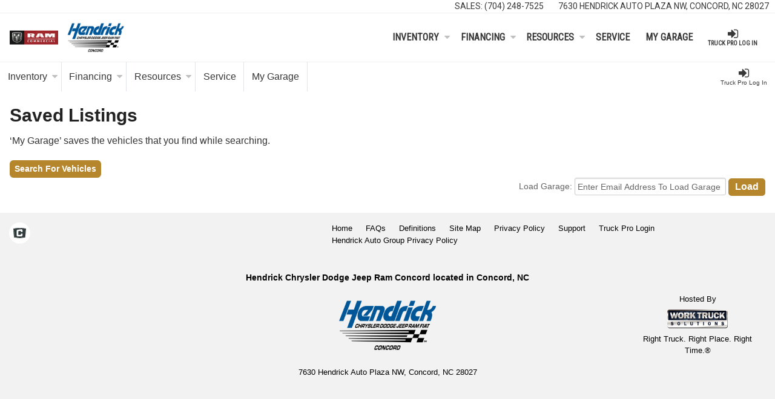

--- FILE ---
content_type: text/html; charset=utf-8
request_url: https://commercial.hendrickram.com/GarageLogin
body_size: 13615
content:



<!DOCTYPE html>
<html lang="en-us">
<head>
    <link rel="preconnect" crossorigin="crossorigin" href="https://www.gstatic.com" />
    <link rel="preconnect" crossorigin="crossorigin" href="https://www.google-analytics.com" />
    <link rel="preconnect" crossorigin="crossorigin" href="https://www.googletagmanager.com" />

    <link rel="preconnect" href="https://images.worktrucksolutions.com/" />

    <link rel="preload" as="image" href="https://images.worktrucksolutions.com/img/logo/oemlogo/ram/business-ram.gif?25828225" loading="eager" />

    <link rel="preload" as="image" href="https://images.worktrucksolutions.com/img/02249/logo/large/4630.png?955841480" loading="eager" />



    <meta charset="utf-8">
    <meta name="viewport" content="width=device-width, initial-scale=1.0">
    <meta name="robots" content="max-image-preview:large">



    <script type="text/javascript">
            !function (v, y, T) { var S = v.location, k = "script", D = "instrumentationKey", C = "ingestionendpoint", I = "disableExceptionTracking", E = "ai.device.", b = "toLowerCase", w = (D[b](), "crossOrigin"), N = "POST", e = "appInsightsSDK", t = T.name || "appInsights", n = ((T.name || v[e]) && (v[e] = t), v[t] || function (l) { var u = !1, d = !1, g = { initialize: !0, queue: [], sv: "6", version: 2, config: l }; function m(e, t) { var n = {}, a = "Browser"; return n[E + "id"] = a[b](), n[E + "type"] = a, n["ai.operation.name"] = S && S.pathname || "_unknown_", n["ai.internal.sdkVersion"] = "javascript:snippet_" + (g.sv || g.version), { time: (a = new Date).getUTCFullYear() + "-" + i(1 + a.getUTCMonth()) + "-" + i(a.getUTCDate()) + "T" + i(a.getUTCHours()) + ":" + i(a.getUTCMinutes()) + ":" + i(a.getUTCSeconds()) + "." + (a.getUTCMilliseconds() / 1e3).toFixed(3).slice(2, 5) + "Z", iKey: e, name: "Microsoft.ApplicationInsights." + e.replace(/-/g, "") + "." + t, sampleRate: 100, tags: n, data: { baseData: { ver: 2 } } }; function i(e) { e = "" + e; return 1 === e.length ? "0" + e : e } } var e, n, f = l.url || T.src; function a(e) { var t, n, a, i, o, s, r, c, p; u = !0, g.queue = [], d || (d = !0, i = f, r = (c = function () { var e, t = {}, n = l.connectionString; if (n) for (var a = n.split(";"), i = 0; i < a.length; i++) { var o = a[i].split("="); 2 === o.length && (t[o[0][b]()] = o[1]) } return t[C] || (t[C] = "https://" + ((e = (n = t.endpointsuffix) ? t.location : null) ? e + "." : "") + "dc." + (n || "services.visualstudio.com")), t }()).instrumentationkey || l[D] || "", c = (c = c[C]) ? c + "/v2/track" : l.endpointUrl, (p = []).push((t = "SDK LOAD Failure: Failed to load Application Insights SDK script (See stack for details)", n = i, o = c, (s = (a = m(r, "Exception")).data).baseType = "ExceptionData", s.baseData.exceptions = [{ typeName: "SDKLoadFailed", message: t.replace(/\./g, "-"), hasFullStack: !1, stack: t + "\nSnippet failed to load [" + n + "] -- Telemetry is disabled\nHelp Link: https://go.microsoft.com/fwlink/?linkid=2128109\nHost: " + (S && S.pathname || "_unknown_") + "\nEndpoint: " + o, parsedStack: [] }], a)), p.push((s = i, t = c, (o = (n = m(r, "Message")).data).baseType = "MessageData", (a = o.baseData).message = 'AI (Internal): 99 message:"' + ("SDK LOAD Failure: Failed to load Application Insights SDK script (See stack for details) (" + s + ")").replace(/\"/g, "") + '"', a.properties = { endpoint: t }, n)), i = p, r = c, JSON && ((o = v.fetch) && !T.useXhr ? o(r, { method: N, body: JSON.stringify(i), mode: "cors" }) : XMLHttpRequest && ((s = new XMLHttpRequest).open(N, r), s.setRequestHeader("Content-type", "application/json"), s.send(JSON.stringify(i))))) } function i(e, t) { d || setTimeout(function () { !t && g.core || a() }, 500) } f && ((n = y.createElement(k)).src = f, !(o = T[w]) && "" !== o || "undefined" == n[w] || (n[w] = o), n.onload = i, n.onerror = a, n.onreadystatechange = function (e, t) { "loaded" !== n.readyState && "complete" !== n.readyState || i(0, t) }, e = n, T.ld < 0 ? y.getElementsByTagName("head")[0].appendChild(e) : setTimeout(function () { y.getElementsByTagName(k)[0].parentNode.appendChild(e) }, T.ld || 0)); try { g.cookie = y.cookie } catch (h) { } function t(e) { for (; e.length;)!function (t) { g[t] = function () { var e = arguments; u || g.queue.push(function () { g[t].apply(g, e) }) } }(e.pop()) } var s, r, o = "track", c = "TrackPage", p = "TrackEvent", o = (t([o + "Event", o + "PageView", o + "Exception", o + "Trace", o + "DependencyData", o + "Metric", o + "PageViewPerformance", "start" + c, "stop" + c, "start" + p, "stop" + p, "addTelemetryInitializer", "setAuthenticatedUserContext", "clearAuthenticatedUserContext", "flush"]), g.SeverityLevel = { Verbose: 0, Information: 1, Warning: 2, Error: 3, Critical: 4 }, (l.extensionConfig || {}).ApplicationInsightsAnalytics || {}); return !0 !== l[I] && !0 !== o[I] && (t(["_" + (s = "onerror")]), r = v[s], v[s] = function (e, t, n, a, i) { var o = r && r(e, t, n, a, i); return !0 !== o && g["_" + s]({ message: e, url: t, lineNumber: n, columnNumber: a, error: i, evt: v.event }), o }, l.autoExceptionInstrumented = !0), g }(T.cfg)); function a() { T.onInit && T.onInit(n) } (v[t] = n).queue && 0 === n.queue.length ? (n.queue.push(a), n.trackPageView({})) : a() }(window, document, {
                src: "https://js.monitor.azure.com/scripts/b/ai.2.min.js",
                crossOrigin: "anonymous",
                cfg: { connectionString: 'InstrumentationKey=5d018e34-25e2-4d72-b471-7993a0e25211;IngestionEndpoint=https://westus2-1.in.applicationinsights.azure.com/;LiveEndpoint=https://westus2.livediagnostics.monitor.azure.com/' }
            });
    </script>
    
    <script crossorigin="anonymous" src="/bundles/js/namespaces?v=yp0lfkEfytiU6AVwXio2dRn6jzaDw_JQfYvnlwBrObs1"></script>



    




    
    

    <meta name="description" content="Browse 835 Ram commercial and fleet trucks. Find the best truck for your business. View truck pricing, details, and availability. Choose from a variety of truck types." />
<meta property="og:description" content="Browse 835 Ram commercial and fleet trucks. Find the best truck for your business. View truck pricing, details, and availability. Choose from a variety of truck types." />
<meta name="keywords" content="work truck, commercial truck, truck upfit, truck prices, truck research, work truck solutions, worktrucksolutions.com" />
<meta name="title" content="RAM Work Trucks & Vans | Concord, NC | Hendrick Chrysler Dodge Jeep Ram Concord | My Garage" />
<meta property="og:title" content="RAM Work Trucks & Vans | Concord, NC | Hendrick Chrysler Dodge Jeep Ram Concord | My Garage" />
<meta name="geo.placename" content="Concord" />
<meta name="geo.region" content="US-NC" />
<meta name="geo.position" content="35.361449;-80.704549" />
<meta property="og:type" content="website" />

    <title>RAM Work Trucks &amp; Vans | Concord, NC | Hendrick Chrysler Dodge Jeep Ram Concord | My Garage</title>
    

    <link rel="preload stylesheet" href="https://cdnjs.cloudflare.com/ajax/libs/font-awesome/4.7.0/css/font-awesome.min.css" integrity="sha256-eZrrJcwDc/3uDhsdt61sL2oOBY362qM3lon1gyExkL0=" crossorigin="anonymous" as="style" />

    <link href='/bundles/css/foundation-patched?v=JmliOQEIqiMqDc-oxR7FH5fdXP0SjPDaa3ziwYHjVGg1' rel='preload stylesheet' as='style'/>

    <link href='/bundles/css/global?v=ckV0oh9m22WiluwSQLH1RAD2td1tMaMKb5AsaI8pPdw1' rel='preload stylesheet' as='style'/>




    

        <style type="text/css" id="header-css">
            
            .navigation-region .navigation-mobile-controls {background-color:#b6862d!important}
        </style>
        <style type="text/css" id="background-css">
            
            /* Sidebar color*/
body{
    background:#fff;
}





.content-banner .content-banner__contents{left:0!important;width:100%!important}
        </style>
        <style type="text/css" id="miscellaneous-css">
            
            
/*Mobile Final Pricing Adjustments*/
.main-content>.final-listing-price{position:sticky;top:3rem;background:#ffffff;z-index:5}
.main-content>.final-listing-price .pricing-display>*{display:inline-block;max-width:49%}
.main-content>.final-listing-price .pricing-display #mobile-pricing-preview>span:last-of-type{text-decoration: line-through;}
.final-listing-price .custom-button{background:#6db547!important}
.final-listing-price .custom-button:hover{background:#65954b!important}

/*Stocking Dealer Phone Number Button Settings*/
.advanced-pricing-actions__phone-link.button.primary{border-color: #0b5a96;color: #fff;background: #0b5a96;background: linear-gradient(#0b5a96, #0b5a96);margin-bottom:1rem}
.advanced-pricing-actions__phone-link.button.primary:hover{border-color: #014e84;color: #fff;background: #014e84;background: linear-gradient(#014e84, #014e84);}


/*Line-through in final Price on VDP and VSP*/
.advanced-price .final-price td:nth-of-type(2) span {text-decoration: line-through;}

/*Hide Share, Print, Save buttons on Mobile*/
@media(max-width:640px){.action-links{display:none!important}}

/*Stocking Dealer Phone Number Button Settings*/
.truck.truck-listings__item .truck__phone-number{width:100%}

/*Hide VSP Call Now button on Desktop*/
@media(min-width:640px){.truck-listings .truck__phone-number{display:none}}

/*Hide VDP Call Now button on Desktop*/
@media(min-width:640px){#pricing-column .contact-text.phone-link.button{display:none}}


/* Footer background color*/
.site-footer .site-footer-content{
  background:#f2f2f2;
}

/* Footer text color */
.site-footer .site-footer-content *,
.site-footer .site-footer-content *:hover{
  color:#000;
}

/*Footer Social Icon color*/
.site-footer .social .fa{
   color:#fff
}

.help-spark-icon polygon {
    fill: #114488;
}

/* SearchV2 Featured Vehicle Background */
body .truck-search-v2 .truck.featured{
    border: .5rem solid #b6862d;
}

/*Foundation expansion for extra-wide screens*/
@media(min-width:90em){.xlarge-push-0{position:relative;left:0;right:auto}.xlarge-pull-0{position:relative;right:0;left:auto}.xlarge-push-1{position:relative;left:8.33333%;right:auto}.xlarge-pull-1{position:relative;right:8.33333%;left:auto}.xlarge-push-2{position:relative;left:16.66667%;right:auto}.xlarge-pull-2{position:relative;right:16.66667%;left:auto}.xlarge-push-3{position:relative;left:25%;right:auto}.xlarge-pull-3{position:relative;right:25%;left:auto}.xlarge-push-4{position:relative;left:33.33333%;right:auto}.xlarge-pull-4{position:relative;right:33.33333%;left:auto}.xlarge-push-5{position:relative;left:41.66667%;right:auto}.xlarge-pull-5{position:relative;right:41.66667%;left:auto}.xlarge-push-6{position:relative;left:50%;right:auto}.xlarge-pull-6{position:relative;right:50%;left:auto}.xlarge-push-7{position:relative;left:58.33333%;right:auto}.xlarge-pull-7{position:relative;right:58.33333%;left:auto}.xlarge-push-8{position:relative;left:66.66667%;right:auto}.xlarge-pull-8{position:relative;right:66.66667%;left:auto}.xlarge-push-9{position:relative;left:75%;right:auto}.xlarge-pull-9{position:relative;right:75%;left:auto}.xlarge-push-10{position:relative;left:83.33333%;right:auto}.xlarge-pull-10{position:relative;right:83.33333%;left:auto}.xlarge-push-11{position:relative;left:91.66667%;right:auto}.xlarge-pull-11{position:relative;right:91.66667%;left:auto}.column,.columns{position:relative;padding-left:.9375rem;padding-right:.9375rem;float:left}.xlarge-1{width:8.33333%}.xlarge-2{width:16.66667%}.xlarge-3{width:25%}.xlarge-4{width:33.33333%}.xlarge-5{width:41.66667%}.xlarge-6{width:50%}.xlarge-7{width:58.33333%}.xlarge-8{width:66.66667%}.xlarge-9{width:75%}.xlarge-10{width:83.33333%}.xlarge-11{width:91.66667%}.xlarge-12{width:100%}.xlarge-offset-0{margin-left:0!important}.xlarge-offset-1{margin-left:8.33333%!important}.xlarge-offset-2{margin-left:16.66667%!important}.xlarge-offset-3{margin-left:25%!important}.xlarge-offset-4{margin-left:33.33333%!important}.xlarge-offset-5{margin-left:41.66667%!important}.xlarge-offset-6{margin-left:50%!important}.xlarge-offset-7{margin-left:58.33333%!important}.xlarge-offset-8{margin-left:66.66667%!important}.xlarge-offset-9{margin-left:75%!important}.xlarge-offset-10{margin-left:83.33333%!important}.xlarge-offset-11{margin-left:91.66667%!important}.xlarge-reset-order{float:left;left:auto;margin-left:0;margin-right:0;right:auto}.column.xlarge-centered,.columns.xlarge-centered{margin-left:auto;margin-right:auto;float:none}.column.xlarge-uncentered,.columns.xlarge-uncentered{float:left;margin-left:0;margin-right:0}.column.xlarge-centered:last-child,.columns.xlarge-centered:last-child{float:none}.column.xlarge-uncentered:last-child,.columns.xlarge-uncentered:last-child{float:left}.column.xlarge-uncentered.opposite,.columns.xlarge-uncentered.opposite{float:right}.row.xlarge-collapse>.column,.row.xlarge-collapse>.columns{padding-left:0;padding-right:0}.row.xlarge-collapse .row{margin-left:0;margin-right:0}.row.xlarge-uncollapse>.column,.row.xlarge-uncollapse>.columns{padding-left:.9375rem;padding-right:.9375rem;float:left}.push-0{position:relative;left:0;right:auto}.pull-0{position:relative;right:0;left:auto}.push-1{position:relative;left:8.33333%;right:auto}.pull-1{position:relative;right:8.33333%;left:auto}.push-2{position:relative;left:16.66667%;right:auto}.pull-2{position:relative;right:16.66667%;left:auto}.push-3{position:relative;left:25%;right:auto}.pull-3{position:relative;right:25%;left:auto}.push-4{position:relative;left:33.33333%;right:auto}.pull-4{position:relative;right:33.33333%;left:auto}.push-5{position:relative;left:41.66667%;right:auto}.pull-5{position:relative;right:41.66667%;left:auto}.push-6{position:relative;left:50%;right:auto}.pull-6{position:relative;right:50%;left:auto}.push-7{position:relative;left:58.33333%;right:auto}.pull-7{position:relative;right:58.33333%;left:auto}.push-8{position:relative;left:66.66667%;right:auto}.pull-8{position:relative;right:66.66667%;left:auto}.push-9{position:relative;left:75%;right:auto}.pull-9{position:relative;right:75%;left:auto}.push-10{position:relative;left:83.33333%;right:auto}.pull-10{position:relative;right:83.33333%;left:auto}.push-11{position:relative;left:91.66667%;right:auto}.pull-11{position:relative;right:91.66667%;left:auto}}
        </style>
<style type="text/css" id="navigation-colors-css">
            

                .navigation-region .navigation .navigation__links .navigation__link.dropdown > a.dropdown__link, .navigation-region .navigation .navigation__links .navigation__link > a{
                    color: #393839;
                }
                .navigation-region .navigation .navigation__links .navigation__link .help-spark-icon circle{
                    fill: #393839;
                }

                .navigation-region .navigation .navigation__links .navigation__link.dropdown > a.dropdown__link:hover, .navigation-region .navigation .navigation__links .navigation__link:hover > a{
                    color: #fcb53b;
                }

                .navigation-region .navigation .navigation__links .navigation__link.active > a{
                    color: #393839;
                }

                .navigation-region .navigation .navigation__links .navigation__link.dropdown > a.dropdown__link, .navigation-region .navigation .navigation__links .navigation__link > a{
                    background: #ffffff;
                    background-color: #ffffff;
                }
                .navigation-region .navigation .navigation__links, .navigation-region .navigation-mobile-controls{
                    background: #ffffff;
                    background-color: #ffffff;
                }

                .navigation-region .navigation .navigation__links .navigation__link:hover > a{
                    background: #ffffff;
                    background-color: #ffffff;
                }
                .navigation-region .navigation .navigation__links .navigation__link.dropdown > a.dropdown__link:hover, .navigation-region .navigation .navigation__links .navigation__link:hover > a{
                    background: #ffffff;
                    background-color: #ffffff;
                }
                .navigation-region .navigation .navigation__links .navigation__link.active:hover > a{
                    background: #ffffff;
                    background-color: #ffffff;
                }

                .navigation-region .navigation .navigation__links .navigation__link.active > a{
                    background: #ffffff;
                    background-color: #ffffff;
                }

                .modal-heading, .reveal-modal .close-reveal-modal:before, .fake-close-reveal-modal:before{
                        background:#b6862d;
                        color:#fff;
                }
                .modal-heading * {
                        color:#fff;
                }
                .trumbowyg-modal-title{
                        background:#b6862d !important;
                        color:#fff !important;
                }
                .wts-modal__header {
                        background:#b6862d !important;
                        background-color:#b6862d !important;
                }
                .wts-modal__header * {
                        color:#fff !important;
                }

                .mega-group-heading > h3, html body .mega-group-heading:before{
                        background:#777;
                }
                    
                        .navigation-region .navigation-mobile-controls {
                            background: #ffffff;
                        }
                    
                    
                        .navigation-region .navigation-mobile-controls,
                        .navigation-region .navigation-mobile-controls button,
                        .navigation-region .navigation-mobile-controls .mobile-auth-link a {
                            color: #393839;
                        }
                    
                @media (max-width: 40em){ /* Our small breakpoint */
                    h3.toggleDetails, h3.toggleVehicleOptions{
                            background:#777;
                    }
                    .spec-table{
                        border-color:#777;
                    }
                }

                    #vocational-carousel .item.selected{
                        border-color:#000;
                    }
                    .highlight-pill a{
                        background:#000;
                    }
                    .owl-prev:hover, .owl-next:hover{
                        color:#000;
                    }
                    
                        [data-pillter-view="modal"] .pillters-region .custom-order-pillter,
                        [data-pillter-view="modal"] .pillters-region .custom-order-pillter * {
                            color: #000;
                            border: 2px solid #000;
                        }
                    
                    .highlight-pill a, .highlight-pill a:hover, .highlight-pill a i{
                        color:#b6862d;
                    }
                    
                        [data-pillter-view="desktop"] .pillters-region .pillter {
                            color: #b6862d;
                            border: 2px solid #b6862d;
                        }

                        [data-pillter-view="desktop"] .pillters-region .pillter:hover {
                            color: #ffffff;
                            border: 2px solid #b6862d;
                            background: #b6862d;
                        }
                    
                    
                        [data-pillter-view="modal"] .pillters-region .pillter {
                            color: #b6862d;
                            border: 2px solid #b6862d;
                        }

                        [data-pillter-view="modal"] .pillters-region .pillter:hover {
                            color: #ffffff;
                            border: 2px solid #b6862d;
                            background: #b6862d;
                        }
                        [data-pillter-view="modal"] .pillters-region .pillter:hover:after {
                            color: #ffffff;
                        }
                    
                    
                        [data-pillter-view="modal"] .pillters-region .custom-order-pillter:hover {
                            color: #b6862d;
                            border: 2px solid #b6862d;
                        }
                    
                    
                        [data-pillter-view="modal"] .pillters-region .custom-order-pillter:hover:after {
                            color: #b6862d;
                        }
                    

                    
                        a,
                        .custom-look-and-feel ul.pagination li a,
                        .custom-look-and-feel .vehicle-alert,
                        .custom-look-and-feel .vehicle-alert-bell:before,
                        .custom-look-and-feel .button.button--link,
                        .custom-look-and-feel .specifications__see-more,
                        .custom-look-and-feel .ez-order-form__checkbox-label--button,
                        .custom-look-and-feel .ez-order-button--outlined,
                        .custom-look-and-feel .ez-order-button--remove,
                        .custom-look-and-feel .ez-order-button--outlined.has-icon .fa,
                        .custom-look-and-feel .custom-order-clear-filters,
                        .custom-look-and-feel .main-content .start-request-section .start-request-button .custom-order-button-link--ezorder,
                        .custom-look-and-feel .body-type-item__vsp-link,
                        .custom-look-and-feel .body-type-vsp-link-value,
                        .use-wts-forms a {
                            color: #000;
                        }

                        .pagination__list-item.active{
                            background: #000;
                        }

                        .bare-chassis-builder__header, .upfit-carousel__title {
                            border-bottom: 0.5rem solid #000 !important;
                        }

                        .custom-look-and-feel .ez-order-form__checkbox-label--button,
                        .custom-look-and-feel .ez-order-button--outlined,
                        .custom-look-and-feel .ez-order-form__tabs button.active {
                            border-color: #000;
                        }

                        .custom-look-and-feel .custom-order-filters-modal__list-item.selected {
                            border-color: #000;
                        }


                    
                    
                        a:hover, a:focus, a:active,
                        ul.pagination li a:hover, ul.pagination li a:focus, ul.pagination li a:active, .vehicle-alert:hover,
                        .custom-look-and-feel .button.button--link:hover,
                        .custom-look-and-feel .ez-order-form__checkbox-label--button:hover,
                        .custom-look-and-feel .ez-order-button--outlined:hover,
                        .custom-look-and-feel .ez-order-button--remove:hover,
                        .custom-look-and-feel .ez-order-button--remove:hover .fa,
                        .custom-look-and-feel .custom-order-clear-filters:hover,
                        .custom-look-and-feel .main-content .start-request-section .start-request-button .custom-order-button-link--ezorder:hover,
                        .custom-look-and-feel .body-type-item__vsp-link:hover,
                        .custom-look-and-feel .body-type-vsp-link-value:hover,
                        .use-wts-forms a:hover,
                        .use-wts-forms a:active,
                        .use-wts-forms a:focus {
                            color: #f2bf24;
                        }

                        .custom-look-and-feel .ez-order-button--outlined.has-icon:hover .fa,
                        .custom-look-and-feel .ez-order-form__checkbox-label--button:hover,
                        .custom-look-and-feel .ez-order-form__checkbox-label--button.checked,
                        .custom-look-and-feel .ez-order-button--outlined:hover {
                            border-color: #f2bf24;
                            background: #f2bf24;
                            color: #ffffff;
                        }

                        .custom-look-and-feel .custom-order-filters-modal__list-item:hover {
                            border-color: #000;
                        }
                    

                    .button.primary, .button.bright-gradient, .button.button--primary, .button.button--default, .button.ez-order-button, .custom-look-and-feel .custom-order-toggle__switch:before {
                             border-color: #b6862d;
                             color: #fff;
                             background: #b6862d;
                             background: linear-gradient( #b6862d, #b6862d );
                    }
                    .trumbowyg-modal-submit {
                             border-color: #b6862d !important;
                             color: #fff !important;
                             background: #b6862d !important;
                             background: linear-gradient( #b6862d, #b6862d ) !important;
                    }
                    .custom-order-landing-page .body-type-item__title, .custom-order-landing-page .body-type-item__title .book-icon {
                             color: #b6862d !important;
                             fill: #b6862d !important;
                    }
                    .custom-order-landing-page .body-type-item:hover {
                             box-shadow: 0 0 0 2px #b6862d !important;
                    }
                    .button.primary:hover, .button.primary:focus, .button.primary:active,
                    .button.bright-gradient:hover, .button.bright-gradient:focus, .button.bright-gradient:active,
                    .button.button--primary:hover, .button.button--primary:focus, .button.button--primary:active,
                    .button.button--default:hover, .button.button--default:focus, .button.button--default:active,
                    .button.ez-order-button:hover, .button.ez-order-button:focus, .button.ez-order-button:active,
                    .custom-look-and-feel .custom-order-toggle:hover .custom-order-toggle__switch:before {
                             border-color: #b6862d;
                             color: #b6862d;
                             background: #fff;
                                                 background: linear-gradient( #fff, #fff );
                    }
                    .trumbowyg-modal-submit:hover, .trumbowyg-modal-submit:focus {
                             border-color: #b6862d !important;
                             color: #b6862d !important;
                             background: #fff !important;
                             background: linear-gradient( #fff, #fff ) !important;
                    }





                    .facets-theme.facets-theme--custom-CSS .button--default, .button--default:hover {
                            background:#777;
                    }
                    .facets-theme.facets-theme--custom-CSS .facets-theme__tier-1 {
                            background:#777;
                    }
                    .facets-theme--custom-CSS.expandable-search-theme .expandable-search__action{
                            background-color:#777;
                    }
                        .callout.callout--vans {
                            background-color:#777;
                        }
                        .callout.callout--vans .callout__content {
                            border-color:#777;
                        }
                        .callout.callout--vans .callout__content .callout__content--graphic-banner {
                            color:#777;
                        }

                .buyer-notifications .buyer-notification .buyer-notification--accepted-status {
                        background-color:#777;
                }
</style>


<link rel="shortcut icon" href="https://images.worktrucksolutions.com/img/asset/dealerasset/f808848f-0b00-4f3f-806b-c2179ff7790f/asset-613f70f8-3c49-48b5-91f6-c4c4b37d359b.jpeg" type="image/x-icon">

    

    <link rel="canonical" href="https://commercial.hendrickram.com/garagelogin">
    
    


<link href="/bundles/css/print?v=j9hu92ceWTy1lgGI2_ZirrcFdQWeIsem3DL2WNAI2uA1" media="print" rel="preload stylesheet" as="style">






    
    
    <input name="__RequestVerificationToken" type="hidden" value="A-O-wbj2RiOJnnU6bnEQRlITtTUG8Nl-nHFvKuvoKmqbVwUMJkamzsD5-Bx-wYvaFfP76BIrx9SqoHxLCECeDaJuTHg1" />
</head>
<body class="custom-look-and-feel edge-to-edge  not-logged-in">
    


<script type="application/json" id="ga-data">
    {
        "newLeadOrigin": "Garage"
    }
</script>

<script type="text/javascript">

window.myAnalyticsDimensions = Object.assign(
    {},
    {
        'dimension14': 'Anonymous',
        'DealerID': 'a48fba43-6586-4765-be5b-08fa9f045082',
        'DealerCode': 'hendrickchryslerdodgejeepramofconcord'
    });
    // Get experiment_variant from cookie or fallback to "srp_10"
    window.getExperimentVariant = function () {
        var match = document.cookie.match(/(?:^|;\s*)experiment_variant=([^;]*)/);
        return match ? match[1] : 'srp_10';
    }
</script>
<script type="text/javascript">
    var _debugEvents = false;
    var _events = [];
    window._logGA = function(category, action, label, customDimensions){
        if (_debugEvents) {
            console.clear();
            var event = {
                category: category,
                action: action,
                label: label
            };
            _events.push(event);
            console.table(_events);
            // NOTE: logging the raw customDimensions isn't helpful since expanding the object after other events fire will not be possible due to garbage collection.
            // thus JSON.stringify() is employed to log a snapshot
            console.log("Custom Dimensions:", JSON.stringify(customDimensions));
        }
    }
    function customTrackingFunctions(category, action) {
        
        if (typeof wtste1 !== 'undefined') {
            wtste1(category, action);
        }
        if (typeof wtste2 !== 'undefined') {
            wtste2(category, action);
        }
        if (typeof wtste3 !== 'undefined') {
            wtste3(category, action);
        }
        if (typeof wtste4 !== 'undefined') {
            wtste4(category, action);
        }
    }
</script>
    <script type="text/javascript">
var _gaClientId = '';

function TrackEvent(category, action, label, customDimensions) {
     //This is logging these events to the console
    _logGA.apply(null, arguments);
    lastEvent = action;
    customTrackingFunctions(category, action);
}
    </script>


<script type="application/json" id="adobe-analytics-setup">
    {
    "isEnabled": false
    }
</script>

<script>window.adobeDataLayer = window.adobeDataLayer || [];</script>


<script type="application/json" id="asc-tracking-setup">
    {
    "enableAscTracking": false,
    "ascMeasurementIDs": "G-MKF09KXR1R",
    "enableDebug": false
    }
</script>



    
    <script type="text/javascript">
        var referrerUrl = null;
    </script>


    
    <script type="application/json" id="site-data">
        {
        "DealerID": "a48fba43-6586-4765-be5b-08fa9f045082",
        "DealerCode": "hendrickchryslerdodgejeepramofconcord",
        "crossPageMessageCookie": "CrossPageMessage",
        "IsNationalMarketplace": false
        }
    </script>

    <script type="application/json" id="user-data">
        {
        "isAuthenticated": false,
        "registration": {"DisplayLoginFields":true,"DisplayEmailAddress":true,"DisplayFirstName":true,"DisplayLastName":true,"DisplayPhoneNumber":true,"DisplayTruckProSelect":false,"DisplayVocation":true,"DisplayZipCode":true,"DisplayBusinessName":true,"DisplayCallMeCheckbox":false,"DisplayTextMeCheckbox":false,"RequireZipCode":false,"RequireLastName":true,"RequirePhoneNumber":false,"BuyerDetails":null},
        "initialState": null,
        "isTruckProOrAbove": false,
        "isBot": true,
        "language": "en-US",
        "isRegionalOrSuperUser": false,
        "truckProUserID": "",
        "truckProName": "",
        "truckProEmail": ""
        }
    </script>

    <script type="application/json" id="page-context-data">
        {
        "pageContext": 0,
        "isVDP": false,
        "isVSP": false,
        "isVast": false,
        "isCustomPage": false,
        "isBuyerMessageRequiredOnNonVehicleLeadForms": true,
        "customPageName": "Custom Page: RAM Work Trucks &amp; Vans | Concord, NC | Hendrick Chrysler Dodge Jeep Ram Concord | My Garage",
        "stateAbbreviations": {"AK":"Alaska","AL":"Alabama","AZ":"Arizona","AR":"Arkansas","CA":"California","CO":"Colorado","CT":"Connecticut","DE":"Delaware","DC":"District of Columbia","FL":"Florida","GA":"Georgia","HI":"Hawaii","ID":"Idaho","IL":"Illinois","IN":"Indiana","IA":"Iowa","KS":"Kansas","KY":"Kentucky","LA":"Louisiana","ME":"Maine","MD":"Maryland","MA":"Massachusetts","MI":"Michigan","MN":"Minnesota","MS":"Mississippi","MO":"Missouri","MT":"Montana","NE":"Nebraska","NV":"Nevada","NH":"New Hampshire","NJ":"New Jersey","NM":"New Mexico","NY":"New York","NC":"North Carolina","ND":"North Dakota","OH":"Ohio","OK":"Oklahoma","OR":"Oregon","PA":"Pennsylvania","PR":"Puerto Rico","RI":"Rhode Island","SC":"South Carolina","SD":"South Dakota","TN":"Tennessee","TX":"Texas","UT":"Utah","VT":"Vermont","VA":"Virginia","WA":"Washington","WV":"West Virginia","WI":"Wisconsin","WY":"Wyoming"},
        "locationFilter_promptForUserLocation": false,
        "pageType": "None",
        "useAdvancedPrintSettingsModal": false,
        "useOptimizedImInterestedForm": false
        }
    </script>


    <script type="application/json" id="message-data">
        {
        "PhoneToCall": null,
        "PageTag": "Base Page Tag",
        "PageName": "",
        "DealerDescription": "Hendrick Chrysler Dodge Jeep Ram Concord",
        "Vocation": null
        }
    </script>


    
    <script crossorigin="anonymous" src="/bundles/js/marketing?v=5oUQLb3vV63jNkAOEwXmPhgN7FxVl6kt1qeItyuoD4Q1"></script>







    


    

<style>
@import url('https://fonts.googleapis.com/css2?family=Roboto&family=Roboto+Condensed&display=swap');
.logged-in.truck-pro-or-above .nav-container{display:none}
.custom-header{margin-top:3rem;border-bottom:1px solid #eeeeee}
.custom-header>.row{max-width:none;}
.custom-header .flexrow{display: -webkit-box;display: -moz-box;display: -ms-flexbox;display: -webkit-flex;display: flex;justify-content: center;align-items: center;padding:0 1rem}
.custom-header>.flexrow,.custom-header .logo-container,.custom-header .nav-container{background: #ffffff;}

.custom-header .logo-container{flex: 0 0 auto;text-align: center;width: 100%;display:flex;flex-flow:row wrap;align-items:center}
.custom-header .logo-container>*{display: inline-block}
.custom-header .logo-container .oem-logo{max-height: 2rem;width: auto;}
.custom-header .logo-container .dealer-logo{max-height: 4.375rem;width: auto;margin: .25rem}
.custom-header .logo-container .other-logo{max-height:5rem;width:auto;}

.custom-header .custom-nav{display: none}
.custom-header .navigation-region{padding:1rem 0;flex:  2 1 auto;min-height: 5rem;position: relative;background:transparent;border:none;height:auto}
.custom-header .navigation__link{font-weight:bold;font-family: 'Roboto Condensed', sans-serif;text-transform:uppercase}
.custom-header .navigation__link a{border-right:none!important}
.custom-header .navigation__group--primary{text-align:right}
.custom-header .dropdown__region{text-align:left}


.custom-header .upper-header{background: #ffffff;border-bottom:1px solid #eeeeee}
.custom-header .upper-header .contacts *{font-weight: 500;font-size: .875rem;line-height: 1;color: #393839;font-family: 'Roboto', sans-serif;}
.custom-header .upper-header a:hover{text-decoration: underline;color:#fcb53b}
.custom-header .upper-header .contacts>*{display: inline-block;display: inline-block;padding: 0 .625rem;text-transform:uppercase}

@media(min-width: 640px){
  .custom-header .nav-container{display: block}
  .custom-header .logo-container{text-align: left;width: auto;padding-right: 1rem;flex-flow:row nowrap}
  .custom-header .contacts{text-align: right}
  .custom-header .flexrow{justify-content: space-between!important}
}

@media(min-width:1040px){
.custom-header{margin-top:0!important}
.custom-header .custom-nav{display: -webkit-box;display: -moz-box;display: -ms-flexbox;display: -webkit-flex;display: flex;flex-direction: row-reverse;justify-content: space-between;height: 100%;align-items: center}
.custom-header .custom-nav .navigation__group--secondary{flex: 0 0 auto}
.custom-header .custom-nav .navigation__group--primary{flex: 1 1 auto}
body:not(.logged-in.truck-pro-or-above)>*:not(.custom-header) .navigation-region{display:none}
}


</style>

<header class="custom-header">
  <div class="upper-header" style="text-align:right">
    <div class="contacts">
      <div class="phone">
        Sales: <a href='tel:+1-704-248-7525'>(704) 248-7525</a>
      </div>
      <div class="address">
      	<a href="https://www.google.com/maps/search/?api=1&query=7630+Hendrick+Auto+Plaza+NW,+Concord,+NC+28027" target="_blank">
      		7630 Hendrick Auto Plaza NW, Concord, NC 28027
      	</a>
      </div>
    </div>
  </div>
  <div class="flexrow">
    <div class="logo-container">
      <div style="display:flex;flex-flow:column nowrap;align-items:center">
        <img class="oem-logo" src="https://images.worktrucksolutions.com/img/logo/oemlogo/ram/business-ram.gif" alt="RAM Commercial Logo"/>
      </div>
      <a href="https://www.hendrickchryslerdodgejeepramofconcord.com/">
        <img class="dealer-logo" src="https://images.worktrucksolutions.com/img/02249/logo/large/4630.png" alt="Hendrick Chrysler Dodge Jeep Ram Concord logo"/>
      </a>
    </div>
    <div class="navigation-region">
      <div class="nav-container">
      </div>
    </div>
  </div>
</header>
        <!-- primary navigation -->
    <div class="row print--hide">
        <div class="columns end">





<div class="navigation-region">

    
    <div class="navigation-mobile-controls">
        <button class="navigation-close-button" data-asc-element-title="Close Menu">
            <i class="fa fa-close"></i>
            Close Menu
        </button>

            <div class="mobile-auth-link " data-target=".navigation__group--secondary">
                    <a href="/Auth/TPLogin?returnUrl=%2fGarageLogin" class="navigation-user-link dropdown__link auth--login" data-asc-element-title="Truck Pro Login">

            <i class="fa fa-sign-in log-in-out" aria-hidden="true"></i>

        <span class="auth-text log-in-out-text">

            Truck Pro Login
        </span>
    </a>

            </div>

        <button class="navigation-open-button navigation-open-button--primary" data-target=".navigation__group--primary" data-asc-element-title="Menu">
            <i class="fa fa-bars"></i>
            Menu

            <div class="notification notification--hidden" data-notification-id="mobileHeader">
                <i class="fa fa-bell notification__icon" aria-hidden="true"></i>
                <span class="notification__text">!</span>
            </div>
        </button>
    </div>

    
    <nav class="navigation">
            <ul class="navigation__links navigation__group navigation__group--secondary">
                <li class="navigation__link navigation__link--right dropdown ">

                        <a href="/Auth/TPLogin?returnUrl=%2fGarageLogin" class="navigation-user-link dropdown__link auth--login" data-asc-element-title="Truck Pro Login">

            <i class="fa fa-sign-in log-in-out" aria-hidden="true"></i>

        <span class="auth-text log-in-out-text">

            Truck Pro Login
        </span>
    </a>


                </li>
            </ul>
        <ul class="navigation__links navigation__group navigation__group--primary">
    <li class="navigation__link"  >

            <a href="/" class="" aria-label="Truck Search" target="_self"  data-asc-element-title="Truck Search">

                <span>Truck Search</span>

            </a>

    </li>
    <li class="navigation__link"  >

            <a href="/about" class="" aria-label="About Commercial " target="_self"  data-asc-element-title="About Commercial ">

                <span>About Commercial </span>

            </a>

    </li>
    <li class="navigation__link"  >

            <a href="/customorders" class="" aria-label="Digital Catalog" target="_self"  data-asc-element-title="Digital Catalog">

                <span>Digital Catalog</span>

            </a>

    </li>
    <li class="navigation__link dropdown" tabindex=0 >

            <a class="dropdown__link" aria-label="More..." selenium-id="More..." data-asc-element-title="More...">

                More...


                <i class="fa fa-caret-down dropdown__caret" aria-hidden="true"></i>
            </a>
    <ul class="navigation__links dropdown__region">
    <li class="navigation__link"  >

            <a href="/p/businesslink" aria-label="RAM BusinessLink" target="_self"  data-asc-element-title="RAM BusinessLink">

                <span>RAM BusinessLink</span>

            </a>

    </li>
    <li class="navigation__link"  >

            <a href="/p/heavy-duty" aria-label="Heavy Duty Model Showcase" target="_self"  data-asc-element-title="Heavy Duty Model Showcase">

                <span>Heavy Duty Model Showcase</span>

            </a>

    </li>
    <li class="navigation__link"  >

            <a href="/p/chassis-cab" aria-label="Chassis Cab Model Showcase" target="_self"  data-asc-element-title="Chassis Cab Model Showcase">

                <span>Chassis Cab Model Showcase</span>

            </a>

    </li>
    <li class="navigation__link"  >

            <a href="/p/upfits" aria-label="Upfits" target="_self"  data-asc-element-title="Upfits">

                <span>Upfits</span>

            </a>

    </li>
    <li class="navigation__link"  >

            <a href="/p/trade-in-value" aria-label="Trade-In Value" target="_self"  data-asc-element-title="Trade-In Value">

                <span>Trade-In Value</span>

            </a>

    </li>
    <li class="navigation__link"  >

            <a href="/p/service" aria-label="Service" target="_self"  data-asc-element-title="Service">

                <span>Service</span>

            </a>

    </li>
    <li class="navigation__link"  >

            <a href="/p/promaster" aria-label="ProMaster Model Showcase" target="_self"  data-asc-element-title="ProMaster Model Showcase">

                <span>ProMaster Model Showcase</span>

            </a>

    </li>
    <li class="navigation__link"  >

            <a href="/p/promaster-city" aria-label="ProMaster City Model Showcase" target="_self"  data-asc-element-title="ProMaster City Model Showcase">

                <span>ProMaster City Model Showcase</span>

            </a>

    </li>
    <li class="navigation__link"  >

            <a href="/p/autoguard" aria-label="Autoguard" target="_self"  data-asc-element-title="Autoguard">

                <span>Autoguard</span>

            </a>

    </li>
    <li class="navigation__link"  >

            <a href="/p/tax-section-179" aria-label="Section 179" target="_self"  data-asc-element-title="Section 179">

                <span>Section 179</span>

            </a>

    </li>
    </ul>

    </li>
    <li class="navigation__link"  >

            <a href="/mygarage" class="" aria-label="My Garage" target="_self"  data-asc-element-title="My Garage">

                <span>My Garage</span>

            </a>

    </li>
    <li class="navigation__link navigation__link--right"  >

            <a href="https://www.google.com/maps/search/?api=1&amp;query=7630+Hendrick+Auto+Plaza+NW,+Concord,+NC+28027" class="" aria-label="Map" target="_blank" rel=noopener data-asc-element-title="Map">

                <span>Map</span>

            </a>

    </li>
        </ul>
    </nav>
</div>




        </div>
    </div>

    
<div class="row">
    <div class="small-12 columns">
        <div class="main-content">
            <h1 class="large-heading">Saved Listings</h1>

            <p>&lsquo;My Garage&rsquo; saves the vehicles that you find while searching.</p>

            <a href="/" class="button wts-tiny primary">Search For Vehicles</a>

            <div class="garage-login">
<form action="/garagelogin" class="login-form" method="post"><input name="__RequestVerificationToken" type="hidden" value="HPTI760m5t1mnulzW1LdN8OMvkWsIHX26Atva-HH3W7q_DSbVpJEk44gYdwgm6CDVREKFDrMyXzU38fcMkS-nm3s_i41" /><input id="ReturnUrl" name="ReturnUrl" type="hidden" value="" />                    <label for="EmailAddress">
                        Load Garage:
                    </label>
                    <input type="text" id="EmailAddress" name="EmailAddress" placeholder="Enter Email Address To Load Garage" />
                    <input type="submit" value="Load" class="button wts-small primary wts-login-btn" />
</form>            </div>
        </div>
    </div>
</div>







<div class="wts-drawer wts-drawer--footer">
    <div id="wts-browser-warning" class="wts-drawer__content wts-drawer__content--warning">
        <div class="inner-container">
            <div class="wts-drawer__icon">
                <i class="fa fa-exclamation-triangle"></i>
            </div>
            <div class="wts-drawer__message">
                <h4>Your browser (<span class="browser-name"></span> <span class="browser-version"></span>) is no longer supported.</h4>
                <p>This website is best experienced in updated versions of these browsers: <span id="browserLinks">
                               <a href="https://www.google.com/chrome/">Google Chrome</a>,&nbsp;
                               <a href="https://www.mozilla.org/en-US/firefox/new/">Mozilla FireFox</a>,&nbsp;and&nbsp;
                               <a href="https://www.microsoft.com/en-us/edge">Microsoft Edge</a>
                               </span></p>
                <br />
                <p class="emphasis">By clicking Ignore you acknowledge that you may experience some issues during your session.</p>
            </div>
            <div class="wts-drawer__cta">
                <button type="button">Ignore</button>
            </div>
        </div>
    </div>
</div>
<footer class="site-footer row">
    <div class="small-12 columns">
        <div class="site-footer-content">
            <div class="clearfix">
                <div class="small-12 medium-7 medium-push-5 columns print--hide">

                    <ul class="inline-list footer-nav">
                        <li><a data-asc-element-title="Home" href="/">Home</a></li>
                        <li><a href="https://commercial.hendrickram.com/faqs" target="_blank" data-asc-element-title="FAQs">FAQs</a></li>
                        <li><a data-asc-element-title="Definitions" href="/definitions">Definitions</a></li>
                            <li><a data-asc-element-title="Site Map" href="/sitemap">Site Map</a></li>
                                                    <li><a href="http://www.hendrickprivacy.com/privacy_policy" target="_blank" data-asc-element-title="Privacy Policy">Privacy Policy</a></li>
                        <li>            <a data-cta-control="1" class="secondary-link support-link" data-asc-element-title="Support">
                Support
            </a>
</li>
                        <li>
<a data-asc-element-title="Truck Pro Login" href="/Auth/TPLogin">Truck Pro Login</a>                        </li>
                            <li><a href="https://www.hendrickcars.com/privacy.htm" target=&#39;_blank&#39; data-asc-element-title="Hendrick Auto Group Privacy Policy">Hendrick Auto Group Privacy Policy</a></li>
                    </ul>
                </div>
                <div class="small-12 medium-5 medium-pull-7 columns">
                        <div class="social">
                                                                                                                                                                            <a href="https://www.comvoy.com/vehicles/?dealer=hendrickchryslerdodgejeepramofconcord&amp;pro=true" target="_blank" aria-label="Check On Comvoy" rel="noopener" data-asc-element-title="Check On Comvoy"><i class='fa fa-comvoy'><img class="comvoy-footer-image" src="/assets/app/img/comvoy-footer-icon.jpg" alt="Comvoy icon link image" fetchpriority="low" loading="lazy" width="21" height="17" /></i></a>
                        </div>
                </div>
            </div>

            <div class="logos">
                    <div class="logo-container empty"></div>

                <div class="logo-container">
                            <span class="logo-container__tagline">Hendrick Chrysler Dodge Jeep Ram Concord located in Concord, NC</span>

                        <img class="dealer-logo" src="https://images.worktrucksolutions.com/img/02249/logo/large/4630.png?955841480" alt="Dealer Logo" width="50" height="50" />

                        <span class="logo-container__text">7630 Hendrick Auto Plaza NW, Concord, NC 28027</span>
                </div>

                <div class="logo-container">
                                        <span class="logo-container__text">Hosted By</span>
                        <img src="/assets/app/img/work-truck-solutions-logo-sm.png" alt="Work Truck Solutions Logo" fetchpriority="low" loading="lazy" width="100" height="32" />
                    <span class="logo-container__text">Right Truck. Right Place. Right Time.®</span>

                </div>


            </div>
        </div>
</footer>


<div id="loading-spinner" style="display:none;">
    <div class="spinner-wrapper">
        <div class="spinner-box">
            <p>Loading...</p>
        </div>
    </div>
</div>


    
    <div id="modals">

<!-- email modal -->
<div id="emailModal" class="contact-modal reveal-modal small" data-reveal aria-labelledby="Email Dealership Modal" aria-hidden="true" role="dialog" data-options="multiple_opened:true;">
    <div class="modal-heading">
        <h2 id="modalTitle">Request more information from <span class="dealer-name">Hendrick Chrysler Dodge Jeep Ram Concord</span></h2>
    </div>

    <section data-root>

    </section>
    
<aside class="modal__loading text-center">
    <i class="fa fa-2x fa-spin fa-cog muted"></i> <br />
    <span class="muted">Loading</span>
</aside>

    <a class="close-reveal-modal" aria-label="Close">&#215;</a>
</div>


        

    </div>

    


    
<script crossorigin="anonymous" src="/bundles/js/global?v=XmVoziJM9DMgp4JtSc_6DDJsEbYoDjhniM2pliHvv2s1"></script>


    
        
    <script crossorigin="anonymous" src="/bundles/js/jqueryval?v=RmA7iT-Iyl5mkvbN04-yoKldUTz5xv3D5eljGtYqVGM1"></script>

    <script crossorigin="anonymous" src="/bundles/js/login?v=dUenz3LV7KHDOArA3ddCW__sH-2Ud6tLXT18w1rTItw1"></script>



    
    <script>
        
        
        var inventoryID;
        var truckSearchInventoryID;

    </script>

    
    <script type="text/javascript">

        
        function setAnalyticsCTAEvent(element, event) {

            var analyticsData = window.wts.modules.getClientData("#ga-data");

            var action;
            window.analyticsCTAEvent = {};

            var _event = (typeof lastEvent !== 'undefined') ? lastEvent : event;

            if (_event) {
                if (_event.indexOf('Email') !== -1) {
                    action = "Email";
                } else if (_event.indexOf('Tell Me More') !== -1 || _event.indexOf('Interested') !== -1) {
                    action = "Interested";
                } else if (_event.indexOf('Upfit') !== -1) {
                    action = "RequestAnUpfit";
                } else if (_event.indexOf('Support') !== -1) {
                    action = "Support";
                } else if (_event.indexOf('Print') !== -1) {
                    action = "Print";
                } else if (_event.indexOf('Save') !== -1) {
                    action = "Save";
                } else if (_event.indexOf('RequestCallback') !== -1 || _event.indexOf('Phone Dealer') !== -1) {
                    action = "RequestCallback";
                } else if (_event.indexOf('New Lead') !== -1 || _event.indexOf('No Results') !== -1) {
                    action = "No Results";
                } else {
                    action = undefined;
                }
            }

            window.analyticsCTAEvent.category = analyticsData.newLeadOrigin + ' ' + action;
        }

        function trackEventCategory(action, vehicleID) {
            console.log("Assumed to be a dead code path");
        }
    </script>

    
    
    <script type="text/javascript">
        jQuery(document).ready(function () {
            WTSLogin.init();

        });
    </script>


    
    

    
    <script>
        $(function () {
            if (self.isIframe) {
                    $(".auth--login").removeAttr("target");
            }
        });
    </script>

    


    

<div class="loading-trucks ">
    <div class="loading-trucks__loader">
        <i class="fa fa-truck"></i>
        <i class="fa fa-truck"></i>
        <i class="fa fa-truck"></i>
        <div class="loading-trucks__loading-text">Loading</div>
    </div>
</div>


    
<script>
    var navbarHtml='<nav class="navigation custom-nav"><ul class="navigation__links navigation__group navigation__group--secondary">    <li class="navigation__link navigation__link--right dropdown"><a href="/Auth/TPLogin" class=" navigation-user-link auth--login" data-action="login"><i class="fa fa-sign-in log-in-out" aria-hidden="true"></i><span class="auth-text log-in-out-text">Truck Pro Log In</span></a><a href="#" class="navigation-user-link dropdown__link auth--logout"><i class="fa fa-sign-out log-in-out" aria-hidden="true"></i><span class="auth-text log-in-out-text">Log Out</span></a></li></ul><ul class="navigation__links navigation__group navigation__group--primary"><li class=" dropdown   navigation__link" tabindex="0"><a class="dropdown__link" aria-label="Inventory">Inventory<i class="fa fa-caret-down dropdown__caret" aria-hidden="true"></i></a><ul class="navigation__links dropdown__region"><li class="    navigation__link"><a href="/VehicleSearch" aria-label="Truck Search">Truck Search</a></li><li class="navigation__link" id="ezorderLink"></li><li class="navigation__link" id="commercialvehicleshowroomLink"></li><li class="navigation__link" id="customordersLink"></li><li class="    navigation__link"><a href="/p/Upfits" aria-label="Upfit Partners">Upfit Partners</a></li></ul></li><li class=" dropdown   navigation__link" tabindex="0"><a class="dropdown__link" aria-label="Financing">Financing<i class="fa fa-caret-down dropdown__caret" aria-hidden="true"></i></a><ul class="navigation__links dropdown__region"><li class="    navigation__link"><a href="/p/Trade-In-Value" aria-label="Trade-In Value">Trade-In Value</a></li></ul></li><li class=" dropdown   navigation__link" tabindex="0"><a class="dropdown__link" aria-label="Resources">Resources<i class="fa fa-caret-down dropdown__caret" aria-hidden="true"></i></a><ul class="navigation__links dropdown__region"><li class="    navigation__link"><a href="/p/BusinessLink" aria-label="RAM BusinessLink">RAM BusinessLink</a></li><li class="    navigation__link"><a href="/p/Autoguard" aria-label="Autoguard">Autoguard</a></li><li class="    navigation__link"><a href="/p/Tax-Section-179" aria-label="Section 179">Section 179</a></li><li class="navigation__link" id="aboutLink"></li></ul></li><li class="    navigation__link"><a href="/p/Service" aria-label="Service">Service</a></li><li class="    navigation__link"><a href="/MyGarage" aria-label="My Garage">My Garage</a></li></ul></nav>';
    $('body:not(.truck-pro-or-above) .custom-header .nav-container').html(navbarHtml);
    $('body:not(.truck-pro-or-above)>*:not(.custom-header) .navigation-region').append(navbarHtml);
    
    
    jQuery.each(['about','ezorder','commercialvehicleshowroom','customorders'],function(i,page){
        var cssSelector = '.navigation:not(.custom-nav) a[href="/'+page+'"]';
        var customNavLocationID = '.navigation.custom-nav #'+page.toLowerCase()+'Link';
        if ($(cssSelector)){
            $(customNavLocationID).append($(cssSelector).parent().html());
        }
    });
    </script>
    
    <style>
    body:not(.truck-pro-or-above) .navigation-region .navigation:not(.custom-nav){display: none}
    body.not-logged-in .navigation.custom-nav .auth--login{display: inline-block}
    body.not-logged-in .navigation.custom-nav .auth--logout{display: none}
    body.logged-in.buyer .navigation.custom-nav .auth--login{display: none}
    body.logged-in.buyer .navigation.custom-nav .auth--logout{display: inline-block}
    </style>

    

    <script type="text/javascript">
        var _facetRangeValues = {};

        $(document).ready(function () {
            window.wts.visor.fire(window.wts.visor.Events.PAGE_LOAD);

            $(".facet-range__input").each(function () {
                var $element = $(this);
                _facetRangeValues[$element.attr("name")] = $element.val();
            });

            // handle vocational carousel previous/next clicks
            $('#vocational-carousel').on('changed.owl.carousel', (e) => {
                var eventData = { pageChangeEventData: e };
                window.wts.visor.fire(window.wts.visor.Events.VOCATIONAL_CAROUSEL_PAGE_CHANGE, eventData);
            });
        });

        // handles wiring up click listeners on UI for interaction-click events that we want to track
        $(document.body).on("click", [
            "a[href]",
            ".facet",
            ".body-type img",
            ".pagination__list-item",
            ".wts-vehicle-carousel__navigation-action--left",
            ".wts-vehicle-carousel__navigation-action--right",
            ".truck-actions__interested",
            ".im-interested__action",
            ".dealer-contact__action",
            ".wts-vehicle-carouse__lite-item-link",  // note the typo in this class - it is defined this way in the view! :)
            ".featured-photo-gallery__see-all-photos",
            ".navigation-open-button",
            ".navigation-close-button",
            ".support-link",
            ".ez-order-button--trigger"
        ].join(", "), (e) => {
            window.wts.ready.then((wts, modules) => {
                    const eventData = { currentTarget: e.currentTarget };
                    window.wts.visor.fire(window.wts.visor.Events.GENERAL_LAYOUT_INTERACTION_CLICK, eventData);
                });
        });

        // handle facet range control changes
        $(document.body).on("blur", ".facet-range__input", (e) => {
            window.wts.ready.then((wts, modules) => {
                var $element = $(e.currentTarget);

                // only fire the visor event if the facet range value actually changed
                if ($element.val() === _facetRangeValues[$element.attr("name")]) {
                    return;
                }

                _facetRangeValues[$element.attr("name")] = $element.val();

                const eventData = { currentTarget: e.currentTarget };
                window.wts.visor.fire(window.wts.visor.Events.GENERAL_LAYOUT_INTERACTION_CLICK, eventData);
            });
        });

        // handles firing interaction-clicks for pagination controls changing from the top/bottom navs (i.e. items per page and sort by)
        $(document.body).on("blur", ".pagination__input", (e) => {
            const eventData = { currentTarget: e.currentTarget };
            window.wts.visor.fire(window.wts.visor.Events.PAGINATION_CONTROL_CHANGE, eventData);
        });

        // handles a contact form control being focused for the first time
        $(document.body).on("focus", ".contact-form input, .contact-form select, .contact-form textarea", (e) => {
            const eventData = { currentTarget: e.currentTarget };
            window.wts.visor.fire(window.wts.visor.Events.FORM_START, eventData);
        });

        // handles a no results form control being focused for the first time
        $(document.body).on("focus", ".no-results__form input, .no-results__form select, .no-results__form textarea", (e) => {
            const eventData = { currentTarget: e.currentTarget };
            window.wts.visor.fire(window.wts.visor.Events.FORM_START, eventData);
        });

        // handles controls within a contact form being edited
        $(document.body).on("change", ".contact-form input, .contact-form select, .contact-form textarea, .contact-form .select-or-other__select", (e) => {
            let value = e.currentTarget.value;
            if ($(e.currentTarget).hasClass('select-or-other')) {
                // For select-or-other, get value from select or input
                value = $(e.currentTarget).find('.select-or-other__select').val() ||
                    $(e.currentTarget).find('.select-or-other__other-input').val();
            }

            if (!value) {
                // do not track empty values - this is necessary because there is code initializing a form's state based on the user that triggers changes.
                // we do not want to track those.
                return;
            }

            const eventData = { currentTarget: e.currentTarget };
            window.wts.visor.fire(window.wts.visor.Events.FORM_ENGAGE, eventData);
        });

        // handles controls within a no results form being edited
        $(document.body).on("change", ".no-results__form input, .no-results__form select, .no-results__form textarea", (e) => {
            if (!e.currentTarget.value) {
                // do not track empty values - this is necessary because there is code initializing a form's state based on the user that triggers changes.
                // we do not want to track those.
                return;
            }

            const eventData = { currentTarget: e.currentTarget };
            window.wts.visor.fire(window.wts.visor.Events.FORM_ENGAGE, eventData);
        });
    </script>

    
    <script type="text/javascript">
        window.wts.ready.then(function (wts, modules) {
            window.wts.visor.fire(window.wts.visor.Events.PAGE_VIEW, { context: "Unknown" });
        });
    </script>
</body>
</html>


--- FILE ---
content_type: text/javascript; charset=utf-8
request_url: https://commercial.hendrickram.com/bundles/js/global?v=XmVoziJM9DMgp4JtSc_6DDJsEbYoDjhniM2pliHvv2s1
body_size: 89172
content:
window.Modernizr=function(n,t,i){function a(n){c.cssText=n}function vt(n,t){return a(y.join(n+";")+(t||""))}function h(n,t){return typeof n===t}function v(n,t){return!!~(""+n).indexOf(t)}function lt(n,t){var u,r;for(u in n)if(r=n[u],!v(r,"-")&&c[r]!==i)return t=="pfx"?r:!0;return!1}function yt(n,t,r){var f,u;for(f in n)if(u=t[n[f]],u!==i)return r===!1?n[f]:h(u,"function")?u.bind(r||t):u;return!1}function f(n,t,i){var r=n.charAt(0).toUpperCase()+n.slice(1),u=(n+" "+ot.join(r+" ")+r).split(" ");return h(t,"string")||h(t,"undefined")?lt(u,t):(u=(n+" "+st.join(r+" ")+r).split(" "),yt(u,t,i))}function pt(){u.input=function(i){for(var r=0,u=i.length;r<u;r++)w[i[r]]=!!(i[r]in o);return w.list&&(w.list=!!(t.createElement("datalist")&&n.HTMLDataListElement)),w}("autocomplete autofocus list placeholder max min multiple pattern required step".split(" "));u.inputtypes=function(n){for(var u=0,r,f,e,h=n.length;u<h;u++)o.setAttribute("type",f=n[u]),r=o.type!=="text",r&&(o.value=g,o.style.cssText="position:absolute;visibility:hidden;",/^range$/.test(f)&&o.style.WebkitAppearance!==i?(s.appendChild(o),e=t.defaultView,r=e.getComputedStyle&&e.getComputedStyle(o,null).WebkitAppearance!=="textfield"&&o.offsetHeight!==0,s.removeChild(o)):/^(search|tel)$/.test(f)||(r=/^(url|email)$/.test(f)?o.checkValidity&&o.checkValidity()===!1:o.value!=g)),ht[n[u]]=!!r;return ht}("search tel url email datetime date month week time datetime-local number range color".split(" "))}var u={},d=!0,s=t.documentElement,e="modernizr",ut=t.createElement(e),c=ut.style,o=t.createElement("input"),g=":)",ft={}.toString,y=" -webkit- -moz- -o- -ms- ".split(" "),et="Webkit Moz O ms",ot=et.split(" "),st=et.toLowerCase().split(" "),p={svg:"http://www.w3.org/2000/svg"},r={},ht={},w={},nt=[],tt=nt.slice,b,l=function(n,i,r,u){var l,a,c,v,f=t.createElement("div"),h=t.body,o=h||t.createElement("body");if(parseInt(r,10))while(r--)c=t.createElement("div"),c.id=u?u[r]:e+(r+1),f.appendChild(c);return l=["&#173;",'<style id="s',e,'">',n,"<\/style>"].join(""),f.id=e,(h?f:o).innerHTML+=l,o.appendChild(f),h||(o.style.background="",o.style.overflow="hidden",v=s.style.overflow,s.style.overflow="hidden",s.appendChild(o)),a=i(f,n),h?f.parentNode.removeChild(f):(o.parentNode.removeChild(o),s.style.overflow=v),!!a},at=function(t){var i=n.matchMedia||n.msMatchMedia,r;return i?i(t)&&i(t).matches||!1:(l("@media "+t+" { #"+e+" { position: absolute; } }",function(t){r=(n.getComputedStyle?getComputedStyle(t,null):t.currentStyle).position=="absolute"}),r)},ct=function(){function r(r,u){u=u||t.createElement(n[r]||"div");r="on"+r;var f=r in u;return f||(u.setAttribute||(u=t.createElement("div")),u.setAttribute&&u.removeAttribute&&(u.setAttribute(r,""),f=h(u[r],"function"),h(u[r],"undefined")||(u[r]=i),u.removeAttribute(r))),u=null,f}var n={select:"input",change:"input",submit:"form",reset:"form",error:"img",load:"img",abort:"img"};return r}(),it={}.hasOwnProperty,rt,k;rt=h(it,"undefined")||h(it.call,"undefined")?function(n,t){return t in n&&h(n.constructor.prototype[t],"undefined")}:function(n,t){return it.call(n,t)};Function.prototype.bind||(Function.prototype.bind=function(n){var t=this,i,r;if(typeof t!="function")throw new TypeError;return i=tt.call(arguments,1),r=function(){var f,e,u;return this instanceof r?(f=function(){},f.prototype=t.prototype,e=new f,u=t.apply(e,i.concat(tt.call(arguments))),Object(u)===u)?u:e:t.apply(n,i.concat(tt.call(arguments)))},r});r.flexbox=function(){return f("flexWrap")};r.flexboxlegacy=function(){return f("boxDirection")};r.canvas=function(){var n=t.createElement("canvas");return!!(n.getContext&&n.getContext("2d"))};r.canvastext=function(){return!!(u.canvas&&h(t.createElement("canvas").getContext("2d").fillText,"function"))};r.webgl=function(){return!!n.WebGLRenderingContext};r.touch=function(){var i;return"ontouchstart"in n||n.DocumentTouch&&t instanceof DocumentTouch?i=!0:l(["@media (",y.join("touch-enabled),("),e,")","{#modernizr{top:9px;position:absolute}}"].join(""),function(n){i=n.offsetTop===9}),i};r.geolocation=function(){return"geolocation"in navigator};r.postmessage=function(){return!!n.postMessage};r.websqldatabase=function(){return!!n.openDatabase};r.indexedDB=function(){return!!f("indexedDB",n)};r.hashchange=function(){return ct("hashchange",n)&&(t.documentMode===i||t.documentMode>7)};r.history=function(){return!!(n.history&&history.pushState)};r.draganddrop=function(){var n=t.createElement("div");return"draggable"in n||"ondragstart"in n&&"ondrop"in n};r.websockets=function(){return"WebSocket"in n||"MozWebSocket"in n};r.rgba=function(){return a("background-color:rgba(150,255,150,.5)"),v(c.backgroundColor,"rgba")};r.hsla=function(){return a("background-color:hsla(120,40%,100%,.5)"),v(c.backgroundColor,"rgba")||v(c.backgroundColor,"hsla")};r.multiplebgs=function(){return a("background:url(https://),url(https://),red url(https://)"),/(url\s*\(.*?){3}/.test(c.background)};r.backgroundsize=function(){return f("backgroundSize")};r.borderimage=function(){return f("borderImage")};r.borderradius=function(){return f("borderRadius")};r.boxshadow=function(){return f("boxShadow")};r.textshadow=function(){return t.createElement("div").style.textShadow===""};r.opacity=function(){return vt("opacity:.55"),/^0.55$/.test(c.opacity)};r.cssanimations=function(){return f("animationName")};r.csscolumns=function(){return f("columnCount")};r.cssgradients=function(){var n="background-image:";return a((n+"-webkit- ".split(" ").join("gradient(linear,left top,right bottom,from(#9f9),to(white));"+n)+y.join("linear-gradient(left top,#9f9, white);"+n)).slice(0,-n.length)),v(c.backgroundImage,"gradient")};r.cssreflections=function(){return f("boxReflect")};r.csstransforms=function(){return!!f("transform")};r.csstransforms3d=function(){var n=!!f("perspective");return n&&"webkitPerspective"in s.style&&l("@media (transform-3d),(-webkit-transform-3d){#modernizr{left:9px;position:absolute;height:3px;}}",function(t){n=t.offsetLeft===9&&t.offsetHeight===3}),n};r.csstransitions=function(){return f("transition")};r.fontface=function(){var n;return l('@font-face {font-family:"font";src:url("https://")}',function(i,r){var f=t.getElementById("smodernizr"),u=f.sheet||f.styleSheet,e=u?u.cssRules&&u.cssRules[0]?u.cssRules[0].cssText:u.cssText||"":"";n=/src/i.test(e)&&e.indexOf(r.split(" ")[0])===0}),n};r.generatedcontent=function(){var n;return l(["#",e,"{font:0/0 a}#",e,':after{content:"',g,'";visibility:hidden;font:3px/1 a}'].join(""),function(t){n=t.offsetHeight>=3}),n};r.video=function(){var i=t.createElement("video"),n=!1;try{(n=!!i.canPlayType)&&(n=new Boolean(n),n.ogg=i.canPlayType('video/ogg; codecs="theora"').replace(/^no$/,""),n.h264=i.canPlayType('video/mp4; codecs="avc1.42E01E"').replace(/^no$/,""),n.webm=i.canPlayType('video/webm; codecs="vp8, vorbis"').replace(/^no$/,""))}catch(r){}return n};r.audio=function(){var i=t.createElement("audio"),n=!1;try{(n=!!i.canPlayType)&&(n=new Boolean(n),n.ogg=i.canPlayType('audio/ogg; codecs="vorbis"').replace(/^no$/,""),n.mp3=i.canPlayType("audio/mpeg;").replace(/^no$/,""),n.wav=i.canPlayType('audio/wav; codecs="1"').replace(/^no$/,""),n.m4a=(i.canPlayType("audio/x-m4a;")||i.canPlayType("audio/aac;")).replace(/^no$/,""))}catch(r){}return n};r.localstorage=function(){try{return localStorage.setItem(e,e),localStorage.removeItem(e),!0}catch(n){return!1}};r.sessionstorage=function(){try{return sessionStorage.setItem(e,e),sessionStorage.removeItem(e),!0}catch(n){return!1}};r.webworkers=function(){return!!n.Worker};r.applicationcache=function(){return!!n.applicationCache};r.svg=function(){return!!t.createElementNS&&!!t.createElementNS(p.svg,"svg").createSVGRect};r.inlinesvg=function(){var n=t.createElement("div");return n.innerHTML="<svg/>",(n.firstChild&&n.firstChild.namespaceURI)==p.svg};r.smil=function(){return!!t.createElementNS&&/SVGAnimate/.test(ft.call(t.createElementNS(p.svg,"animate")))};r.svgclippaths=function(){return!!t.createElementNS&&/SVGClipPath/.test(ft.call(t.createElementNS(p.svg,"clipPath")))};for(k in r)rt(r,k)&&(b=k.toLowerCase(),u[b]=r[k](),nt.push((u[b]?"":"no-")+b));return u.input||pt(),u.addTest=function(n,t){if(typeof n=="object")for(var r in n)rt(n,r)&&u.addTest(r,n[r]);else{if(n=n.toLowerCase(),u[n]!==i)return u;t=typeof t=="function"?t():t;typeof d!="undefined"&&d&&(s.className+=" "+(t?"":"no-")+n);u[n]=t}return u},a(""),ut=o=null,function(n,t){function p(n,t){var i=n.createElement("p"),r=n.getElementsByTagName("head")[0]||n.documentElement;return i.innerHTML="x<style>"+t+"<\/style>",r.insertBefore(i.lastChild,r.firstChild)}function c(){var n=r.elements;return typeof n=="string"?n.split(" "):n}function o(n){var t=h[n[s]];return t||(t={},e++,n[s]=e,h[e]=t),t}function l(n,r,u){if(r||(r=t),i)return r.createElement(n);u||(u=o(r));var f;return f=u.cache[n]?u.cache[n].cloneNode():y.test(n)?(u.cache[n]=u.createElem(n)).cloneNode():u.createElem(n),f.canHaveChildren&&!v.test(n)&&!f.tagUrn?u.frag.appendChild(f):f}function w(n,r){if(n||(n=t),i)return n.createDocumentFragment();r=r||o(n);for(var f=r.frag.cloneNode(),u=0,e=c(),s=e.length;u<s;u++)f.createElement(e[u]);return f}function b(n,t){t.cache||(t.cache={},t.createElem=n.createElement,t.createFrag=n.createDocumentFragment,t.frag=t.createFrag());n.createElement=function(i){return r.shivMethods?l(i,n,t):t.createElem(i)};n.createDocumentFragment=Function("h,f","return function(){var n=f.cloneNode(),c=n.createElement;h.shivMethods&&("+c().join().replace(/[\w\-]+/g,function(n){return t.createElem(n),t.frag.createElement(n),'c("'+n+'")'})+");return n}")(r,t.frag)}function a(n){n||(n=t);var u=o(n);return!r.shivCSS||f||u.hasCSS||(u.hasCSS=!!p(n,"article,aside,dialog,figcaption,figure,footer,header,hgroup,main,nav,section{display:block}mark{background:#FF0;color:#000}template{display:none}")),i||b(n,u),n}var u=n.html5||{},v=/^<|^(?:button|map|select|textarea|object|iframe|option|optgroup)$/i,y=/^(?:a|b|code|div|fieldset|h1|h2|h3|h4|h5|h6|i|label|li|ol|p|q|span|strong|style|table|tbody|td|th|tr|ul)$/i,f,s="_html5shiv",e=0,h={},i,r;(function(){try{var n=t.createElement("a");n.innerHTML="<xyz><\/xyz>";f="hidden"in n;i=n.childNodes.length==1||function(){t.createElement("a");var n=t.createDocumentFragment();return typeof n.cloneNode=="undefined"||typeof n.createDocumentFragment=="undefined"||typeof n.createElement=="undefined"}()}catch(r){f=!0;i=!0}})();r={elements:u.elements||"abbr article aside audio bdi canvas data datalist details dialog figcaption figure footer header hgroup main mark meter nav output progress section summary template time video",version:"3.7.0",shivCSS:u.shivCSS!==!1,supportsUnknownElements:i,shivMethods:u.shivMethods!==!1,type:"default",shivDocument:a,createElement:l,createDocumentFragment:w};n.html5=r;a(t)}(this,t),u._version="2.8.3",u._prefixes=y,u._domPrefixes=st,u._cssomPrefixes=ot,u.mq=at,u.hasEvent=ct,u.testProp=function(n){return lt([n])},u.testAllProps=f,u.testStyles=l,u.prefixed=function(n,t,i){return t?f(n,t,i):f(n,"pfx")},s.className=s.className.replace(/(^|\s)no-js(\s|$)/,"$1$2")+(d?" js "+nt.join(" "):""),u}(this,this.document);!function(n,t){"object"==typeof module&&"object"==typeof module.exports?module.exports=n.document?t(n,!0):function(n){if(!n.document)throw new Error("jQuery requires a window with a document");return t(n)}:t(n)}("undefined"!=typeof window?window:this,function(n,t){function ii(n){var t=!!n&&"length"in n&&n.length,r=i.type(n);return"function"===r||i.isWindow(n)?!1:"array"===r||0===t||"number"==typeof t&&t>0&&t-1 in n}function ri(n,t,r){if(i.isFunction(t))return i.grep(n,function(n,i){return!!t.call(n,i,n)!==r});if(t.nodeType)return i.grep(n,function(n){return n===t!==r});if("string"==typeof t){if(pe.test(t))return i.filter(t,n,r);t=i.filter(t,n)}return i.grep(n,function(n){return i.inArray(n,t)>-1!==r})}function kr(n,t){do n=n[t];while(n&&1!==n.nodeType);return n}function we(n){var t={};return i.each(n.match(s)||[],function(n,i){t[i]=!0}),t}function dr(){u.addEventListener?(u.removeEventListener("DOMContentLoaded",v),n.removeEventListener("load",v)):(u.detachEvent("onreadystatechange",v),n.detachEvent("onload",v))}function v(){(u.addEventListener||"load"===n.event.type||"complete"===u.readyState)&&(dr(),i.ready())}function nu(n,t,r){if(void 0===r&&1===n.nodeType){var u="data-"+t.replace(ke,"-$1").toLowerCase();if(r=n.getAttribute(u),"string"==typeof r){try{r="true"===r?!0:"false"===r?!1:"null"===r?null:+r+""===r?+r:be.test(r)?i.parseJSON(r):r}catch(f){}i.data(n,t,r)}else r=void 0}return r}function fi(n){for(var t in n)if(("data"!==t||!i.isEmptyObject(n[t]))&&"toJSON"!==t)return!1;return!0}function tu(n,t,r,u){if(ot(n)){var s,e,h=i.expando,l=n.nodeType,o=l?i.cache:n,f=l?n[h]:n[h]&&h;if(f&&o[f]&&(u||o[f].data)||void 0!==r||"string"!=typeof t)return f||(f=l?n[h]=c.pop()||i.guid++:h),o[f]||(o[f]=l?{}:{toJSON:i.noop}),"object"!=typeof t&&"function"!=typeof t||(u?o[f]=i.extend(o[f],t):o[f].data=i.extend(o[f].data,t)),e=o[f],u||(e.data||(e.data={}),e=e.data),void 0!==r&&(e[i.camelCase(t)]=r),"string"==typeof t?(s=e[t],null==s&&(s=e[i.camelCase(t)])):s=e,s}}function iu(n,t,u){if(ot(n)){var o,s,h=n.nodeType,f=h?i.cache:n,e=h?n[i.expando]:i.expando;if(f[e]){if(t&&(o=u?f[e]:f[e].data)){for(i.isArray(t)?t=t.concat(i.map(t,i.camelCase)):(t in o)?t=[t]:(t=i.camelCase(t),t=(t in o)?[t]:t.split(" ")),s=t.length;s--;)delete o[t[s]];if(u?!fi(o):!i.isEmptyObject(o))return}(u||(delete f[e].data,fi(f[e])))&&(h?i.cleanData([n],!0):r.deleteExpando||f!=f.window?delete f[e]:f[e]=void 0)}}}function ru(n,t,r,u){var h,e=1,l=20,c=u?function(){return u.cur()}:function(){return i.css(n,t,"")},s=c(),o=r&&r[3]||(i.cssNumber[t]?"":"px"),f=(i.cssNumber[t]||"px"!==o&&+s)&&oi.exec(i.css(n,t));if(f&&f[3]!==o){o=o||f[3];r=r||[];f=+s||1;do e=e||".5",f/=e,i.style(n,t,f+o);while(e!==(e=c()/s)&&1!==e&&--l)}return r&&(f=+f||+s||0,h=r[1]?f+(r[1]+1)*r[2]:+r[2],u&&(u.unit=o,u.start=f,u.end=h)),h}function ou(n){var i=eu.split("|"),t=n.createDocumentFragment();if(t.createElement)while(i.length)t.createElement(i.pop());return t}function f(n,t){var e,u,o=0,r="undefined"!=typeof n.getElementsByTagName?n.getElementsByTagName(t||"*"):"undefined"!=typeof n.querySelectorAll?n.querySelectorAll(t||"*"):void 0;if(!r)for(r=[],e=n.childNodes||n;null!=(u=e[o]);o++)!t||i.nodeName(u,t)?r.push(u):i.merge(r,f(u,t));return void 0===t||t&&i.nodeName(n,t)?i.merge([n],r):r}function ci(n,t){for(var u,r=0;null!=(u=n[r]);r++)i._data(u,"globalEval",!t||i._data(t[r],"globalEval"))}function de(n){si.test(n.type)&&(n.defaultChecked=n.checked)}function hu(n,t,u,e,s){for(var l,h,k,c,w,b,v,d=n.length,y=ou(t),a=[],p=0;d>p;p++)if(h=n[p],h||0===h)if("object"===i.type(h))i.merge(a,h.nodeType?[h]:h);else if(su.test(h)){for(c=c||y.appendChild(t.createElement("div")),w=(uu.exec(h)||["",""])[1].toLowerCase(),v=o[w]||o._default,c.innerHTML=v[1]+i.htmlPrefilter(h)+v[2],l=v[0];l--;)c=c.lastChild;if(!r.leadingWhitespace&&hi.test(h)&&a.push(t.createTextNode(hi.exec(h)[0])),!r.tbody)for(h="table"!==w||li.test(h)?"<table>"!==v[1]||li.test(h)?0:c:c.firstChild,l=h&&h.childNodes.length;l--;)i.nodeName(b=h.childNodes[l],"tbody")&&!b.childNodes.length&&h.removeChild(b);for(i.merge(a,c.childNodes),c.textContent="";c.firstChild;)c.removeChild(c.firstChild);c=y.lastChild}else a.push(t.createTextNode(h));for(c&&y.removeChild(c),r.appendChecked||i.grep(f(a,"input"),de),p=0;h=a[p++];)if(e&&i.inArray(h,e)>-1)s&&s.push(h);else if(k=i.contains(h.ownerDocument,h),c=f(y.appendChild(h),"script"),k&&ci(c),u)for(l=0;h=c[l++];)fu.test(h.type||"")&&u.push(h);return c=null,y}function vt(){return!0}function rt(){return!1}function au(){try{return u.activeElement}catch(n){}}function vi(n,t,r,u,f,e){var o,s;if("object"==typeof t){"string"!=typeof r&&(u=u||r,r=void 0);for(s in t)vi(n,s,r,u,t[s],e);return n}if(null==u&&null==f?(f=r,u=r=void 0):null==f&&("string"==typeof r?(f=u,u=void 0):(f=u,u=r,r=void 0)),f===!1)f=rt;else if(!f)return n;return 1===e&&(o=f,f=function(n){return i().off(n),o.apply(this,arguments)},f.guid=o.guid||(o.guid=i.guid++)),n.each(function(){i.event.add(this,t,f,u,r)})}function yu(n,t){return i.nodeName(n,"table")&&i.nodeName(11!==t.nodeType?t:t.firstChild,"tr")?n.getElementsByTagName("tbody")[0]||n.appendChild(n.ownerDocument.createElement("tbody")):n}function pu(n){return n.type=(null!==i.find.attr(n,"type"))+"/"+n.type,n}function wu(n){var t=fo.exec(n.type);return t?n.type=t[1]:n.removeAttribute("type"),n}function bu(n,t){if(1===t.nodeType&&i.hasData(n)){var u,f,o,s=i._data(n),r=i._data(t,s),e=s.events;if(e){delete r.handle;r.events={};for(u in e)for(f=0,o=e[u].length;o>f;f++)i.event.add(t,u,e[u][f])}r.data&&(r.data=i.extend({},r.data))}}function so(n,t){var u,e,f;if(1===t.nodeType){if(u=t.nodeName.toLowerCase(),!r.noCloneEvent&&t[i.expando]){f=i._data(t);for(e in f.events)i.removeEvent(t,e,f.handle);t.removeAttribute(i.expando)}"script"===u&&t.text!==n.text?(pu(t).text=n.text,wu(t)):"object"===u?(t.parentNode&&(t.outerHTML=n.outerHTML),r.html5Clone&&n.innerHTML&&!i.trim(t.innerHTML)&&(t.innerHTML=n.innerHTML)):"input"===u&&si.test(n.type)?(t.defaultChecked=t.checked=n.checked,t.value!==n.value&&(t.value=n.value)):"option"===u?t.defaultSelected=t.selected=n.defaultSelected:"input"!==u&&"textarea"!==u||(t.defaultValue=n.defaultValue)}}function k(n,t,u,e){t=sr.apply([],t);var l,o,a,h,p,c,s=0,v=n.length,b=v-1,y=t[0],w=i.isFunction(y);if(w||v>1&&"string"==typeof y&&!r.checkClone&&uo.test(y))return n.each(function(i){var r=n.eq(i);w&&(t[0]=y.call(this,i,r.html()));k(r,t,u,e)});if(v&&(c=hu(t,n[0].ownerDocument,!1,n,e),l=c.firstChild,1===c.childNodes.length&&(c=l),l||e)){for(h=i.map(f(c,"script"),pu),a=h.length;v>s;s++)o=c,s!==b&&(o=i.clone(o,!0,!0),a&&i.merge(h,f(o,"script"))),u.call(n[s],o,s);if(a)for(p=h[h.length-1].ownerDocument,i.map(h,wu),s=0;a>s;s++)o=h[s],fu.test(o.type||"")&&!i._data(o,"globalEval")&&i.contains(p,o)&&(o.src?i._evalUrl&&i._evalUrl(o.src):i.globalEval((o.text||o.textContent||o.innerHTML||"").replace(eo,"")));c=l=null}return n}function ku(n,t,r){for(var u,o=t?i.filter(t,n):n,e=0;null!=(u=o[e]);e++)r||1!==u.nodeType||i.cleanData(f(u)),u.parentNode&&(r&&i.contains(u.ownerDocument,u)&&ci(f(u,"script")),u.parentNode.removeChild(u));return n}function du(n,t){var r=i(t.createElement(n)).appendTo(t.body),u=i.css(r[0],"display");return r.detach(),u}function yt(n){var r=u,t=pi[n];return t||(t=du(n,r),"none"!==t&&t||(ht=(ht||i("<iframe frameborder='0' width='0' height='0'/>")).appendTo(r.documentElement),r=(ht[0].contentWindow||ht[0].contentDocument).document,r.write(),r.close(),t=du(n,r),ht.detach()),pi[n]=t),t}function bi(n,t){return{get:function(){return n()?void delete this.get:(this.get=t).apply(this,arguments)}}}function ef(n){if(n in ff)return n;for(var i=n.charAt(0).toUpperCase()+n.slice(1),t=uf.length;t--;)if(n=uf[t]+i,n in ff)return n}function of(n,t){for(var f,r,o,e=[],u=0,s=n.length;s>u;u++)r=n[u],r.style&&(e[u]=i._data(r,"olddisplay"),f=r.style.display,t?(e[u]||"none"!==f||(r.style.display=""),""===r.style.display&&st(r)&&(e[u]=i._data(r,"olddisplay",yt(r.nodeName)))):(o=st(r),(f&&"none"!==f||!o)&&i._data(r,"olddisplay",o?f:i.css(r,"display"))));for(u=0;s>u;u++)r=n[u],r.style&&(t&&"none"!==r.style.display&&""!==r.style.display||(r.style.display=t?e[u]||"":"none"));return n}function sf(n,t,i){var r=lo.exec(t);return r?Math.max(0,r[1]-(i||0))+(r[2]||"px"):t}function hf(n,t,r,u,f){for(var e=r===(u?"border":"content")?4:"width"===t?1:0,o=0;4>e;e+=2)"margin"===r&&(o+=i.css(n,r+b[e],!0,f)),u?("content"===r&&(o-=i.css(n,"padding"+b[e],!0,f)),"margin"!==r&&(o-=i.css(n,"border"+b[e]+"Width",!0,f))):(o+=i.css(n,"padding"+b[e],!0,f),"padding"!==r&&(o+=i.css(n,"border"+b[e]+"Width",!0,f)));return o}function cf(n,t,u){var o=!0,f="width"===t?n.offsetWidth:n.offsetHeight,e=d(n),s=r.boxSizing&&"border-box"===i.css(n,"boxSizing",!1,e);if(0>=f||null==f){if(f=p(n,t,e),(0>f||null==f)&&(f=n.style[t]),pt.test(f))return f;o=s&&(r.boxSizingReliable()||f===n.style[t]);f=parseFloat(f)||0}return f+hf(n,t,u||(s?"border":"content"),o,e)+"px"}function e(n,t,i,r,u){return new e.prototype.init(n,t,i,r,u)}function vf(){return n.setTimeout(function(){ut=void 0}),ut=i.now()}function bt(n,t){var r,i={height:n},u=0;for(t=t?1:0;4>u;u+=2-t)r=b[u],i["margin"+r]=i["padding"+r]=n;return t&&(i.opacity=i.width=n),i}function yf(n,t,i){for(var u,f=(h.tweeners[t]||[]).concat(h.tweeners["*"]),r=0,e=f.length;e>r;r++)if(u=f[r].call(i,t,n))return u}function vo(n,t,u){var f,a,p,v,s,w,h,b,l=this,y={},o=n.style,c=n.nodeType&&st(n),e=i._data(n,"fxshow");u.queue||(s=i._queueHooks(n,"fx"),null==s.unqueued&&(s.unqueued=0,w=s.empty.fire,s.empty.fire=function(){s.unqueued||w()}),s.unqueued++,l.always(function(){l.always(function(){s.unqueued--;i.queue(n,"fx").length||s.empty.fire()})}));1===n.nodeType&&("height"in t||"width"in t)&&(u.overflow=[o.overflow,o.overflowX,o.overflowY],h=i.css(n,"display"),b="none"===h?i._data(n,"olddisplay")||yt(n.nodeName):h,"inline"===b&&"none"===i.css(n,"float")&&(r.inlineBlockNeedsLayout&&"inline"!==yt(n.nodeName)?o.zoom=1:o.display="inline-block"));u.overflow&&(o.overflow="hidden",r.shrinkWrapBlocks()||l.always(function(){o.overflow=u.overflow[0];o.overflowX=u.overflow[1];o.overflowY=u.overflow[2]}));for(f in t)if(a=t[f],lf.exec(a)){if(delete t[f],p=p||"toggle"===a,a===(c?"hide":"show")){if("show"!==a||!e||void 0===e[f])continue;c=!0}y[f]=e&&e[f]||i.style(n,f)}else h=void 0;if(i.isEmptyObject(y))"inline"===("none"===h?yt(n.nodeName):h)&&(o.display=h);else{e?"hidden"in e&&(c=e.hidden):e=i._data(n,"fxshow",{});p&&(e.hidden=!c);c?i(n).show():l.done(function(){i(n).hide()});l.done(function(){var t;i._removeData(n,"fxshow");for(t in y)i.style(n,t,y[t])});for(f in y)v=yf(c?e[f]:0,f,l),f in e||(e[f]=v.start,c&&(v.end=v.start,v.start="width"===f||"height"===f?1:0))}}function yo(n,t){var r,f,e,u,o;for(r in n)if(f=i.camelCase(r),e=t[f],u=n[r],i.isArray(u)&&(e=u[1],u=n[r]=u[0]),r!==f&&(n[f]=u,delete n[r]),o=i.cssHooks[f],o&&"expand"in o){u=o.expand(u);delete n[f];for(r in u)r in n||(n[r]=u[r],t[r]=e)}else t[f]=e}function h(n,t,r){var e,o,s=0,a=h.prefilters.length,f=i.Deferred().always(function(){delete l.elem}),l=function(){if(o)return!1;for(var s=ut||vf(),t=Math.max(0,u.startTime+u.duration-s),h=t/u.duration||0,i=1-h,r=0,e=u.tweens.length;e>r;r++)u.tweens[r].run(i);return f.notifyWith(n,[u,i,t]),1>i&&e?t:(f.resolveWith(n,[u]),!1)},u=f.promise({elem:n,props:i.extend({},t),opts:i.extend(!0,{specialEasing:{},easing:i.easing._default},r),originalProperties:t,originalOptions:r,startTime:ut||vf(),duration:r.duration,tweens:[],createTween:function(t,r){var f=i.Tween(n,u.opts,t,r,u.opts.specialEasing[t]||u.opts.easing);return u.tweens.push(f),f},stop:function(t){var i=0,r=t?u.tweens.length:0;if(o)return this;for(o=!0;r>i;i++)u.tweens[i].run(1);return t?(f.notifyWith(n,[u,1,0]),f.resolveWith(n,[u,t])):f.rejectWith(n,[u,t]),this}}),c=u.props;for(yo(c,u.opts.specialEasing);a>s;s++)if(e=h.prefilters[s].call(u,n,c,u.opts))return i.isFunction(e.stop)&&(i._queueHooks(u.elem,u.opts.queue).stop=i.proxy(e.stop,e)),e;return i.map(c,yf,u),i.isFunction(u.opts.start)&&u.opts.start.call(n,u),i.fx.timer(i.extend(l,{elem:n,anim:u,queue:u.opts.queue})),u.progress(u.opts.progress).done(u.opts.done,u.opts.complete).fail(u.opts.fail).always(u.opts.always)}function nt(n){return i.attr(n,"class")||""}function re(n){return function(t,r){"string"!=typeof t&&(r=t,t="*");var u,f=0,e=t.toLowerCase().match(s)||[];if(i.isFunction(r))while(u=e[f++])"+"===u.charAt(0)?(u=u.slice(1)||"*",(n[u]=n[u]||[]).unshift(r)):(n[u]=n[u]||[]).push(r)}}function ue(n,t,r,u){function e(s){var h;return f[s]=!0,i.each(n[s]||[],function(n,i){var s=i(t,r,u);return"string"!=typeof s||o||f[s]?o?!(h=s):void 0:(t.dataTypes.unshift(s),e(s),!1)}),h}var f={},o=n===tr;return e(t.dataTypes[0])||!f["*"]&&e("*")}function rr(n,t){var u,r,f=i.ajaxSettings.flatOptions||{};for(r in t)void 0!==t[r]&&((f[r]?n:u||(u={}))[r]=t[r]);return u&&i.extend(!0,n,u),n}function ts(n,t,i){for(var o,e,u,f,s=n.contents,r=n.dataTypes;"*"===r[0];)r.shift(),void 0===e&&(e=n.mimeType||t.getResponseHeader("Content-Type"));if(e)for(f in s)if(s[f]&&s[f].test(e)){r.unshift(f);break}if(r[0]in i)u=r[0];else{for(f in i){if(!r[0]||n.converters[f+" "+r[0]]){u=f;break}o||(o=f)}u=u||o}if(u)return(u!==r[0]&&r.unshift(u),i[u])}function is(n,t,i,r){var h,u,f,s,e,o={},c=n.dataTypes.slice();if(c[1])for(f in n.converters)o[f.toLowerCase()]=n.converters[f];for(u=c.shift();u;)if(n.responseFields[u]&&(i[n.responseFields[u]]=t),!e&&r&&n.dataFilter&&(t=n.dataFilter(t,n.dataType)),e=u,u=c.shift())if("*"===u)u=e;else if("*"!==e&&e!==u){if(f=o[e+" "+u]||o["* "+u],!f)for(h in o)if(s=h.split(" "),s[1]===u&&(f=o[e+" "+s[0]]||o["* "+s[0]])){f===!0?f=o[h]:o[h]!==!0&&(u=s[0],c.unshift(s[1]));break}if(f!==!0)if(f&&n.throws)t=f(t);else try{t=f(t)}catch(l){return{state:"parsererror",error:f?l:"No conversion from "+e+" to "+u}}}return{state:"success",data:t}}function rs(n){return n.style&&n.style.display||i.css(n,"display")}function us(n){if(!i.contains(n.ownerDocument||u,n))return!0;while(n&&1===n.nodeType){if("none"===rs(n)||"hidden"===n.type)return!0;n=n.parentNode}return!1}function ur(n,t,r,u){var f;if(i.isArray(t))i.each(t,function(t,i){r||es.test(n)?u(n,i):ur(n+"["+("object"==typeof i&&null!=i?t:"")+"]",i,r,u)});else if(r||"object"!==i.type(t))u(n,t);else for(f in t)ur(n+"["+f+"]",t[f],r,u)}function fr(){try{return new n.XMLHttpRequest}catch(t){}}function ee(){try{return new n.ActiveXObject("Microsoft.XMLHTTP")}catch(t){}}function oe(n){return i.isWindow(n)?n:9===n.nodeType?n.defaultView||n.parentWindow:!1}var c=[],u=n.document,a=c.slice,sr=c.concat,ti=c.push,hr=c.indexOf,lt={},ce=lt.toString,tt=lt.hasOwnProperty,r={},cr="1.12.4",i=function(n,t){return new i.fn.init(n,t)},le=/^[\s\uFEFF\xA0]+|[\s\uFEFF\xA0]+$/g,ae=/^-ms-/,ve=/-([\da-z])/gi,ye=function(n,t){return t.toUpperCase()},w,ui,yr,pr,wr,br,s,at,gr,o,su,li,ht,pi,d,p,tf,ut,wt,lf,af,pf,wf,kf,df,dt,er,ni,or,se,he;i.fn=i.prototype={jquery:cr,constructor:i,selector:"",length:0,toArray:function(){return a.call(this)},get:function(n){return null!=n?0>n?this[n+this.length]:this[n]:a.call(this)},pushStack:function(n){var t=i.merge(this.constructor(),n);return t.prevObject=this,t.context=this.context,t},each:function(n){return i.each(this,n)},map:function(n){return this.pushStack(i.map(this,function(t,i){return n.call(t,i,t)}))},slice:function(){return this.pushStack(a.apply(this,arguments))},first:function(){return this.eq(0)},last:function(){return this.eq(-1)},eq:function(n){var i=this.length,t=+n+(0>n?i:0);return this.pushStack(t>=0&&i>t?[this[t]]:[])},end:function(){return this.prevObject||this.constructor()},push:ti,sort:c.sort,splice:c.splice};i.extend=i.fn.extend=function(){var r,e,t,f,o,s,n=arguments[0]||{},u=1,c=arguments.length,h=!1;for("boolean"==typeof n&&(h=n,n=arguments[u]||{},u++),"object"==typeof n||i.isFunction(n)||(n={}),u===c&&(n=this,u--);c>u;u++)if(null!=(o=arguments[u]))for(f in o)r=n[f],t=o[f],n!==t&&(h&&t&&(i.isPlainObject(t)||(e=i.isArray(t)))?(e?(e=!1,s=r&&i.isArray(r)?r:[]):s=r&&i.isPlainObject(r)?r:{},n[f]=i.extend(h,s,t)):void 0!==t&&(n[f]=t));return n};i.extend({expando:"jQuery"+(cr+Math.random()).replace(/\D/g,""),isReady:!0,error:function(n){throw new Error(n);},noop:function(){},isFunction:function(n){return"function"===i.type(n)},isArray:Array.isArray||function(n){return"array"===i.type(n)},isWindow:function(n){return null!=n&&n==n.window},isNumeric:function(n){var t=n&&n.toString();return!i.isArray(n)&&t-parseFloat(t)+1>=0},isEmptyObject:function(n){for(var t in n)return!1;return!0},isPlainObject:function(n){var t;if(!n||"object"!==i.type(n)||n.nodeType||i.isWindow(n))return!1;try{if(n.constructor&&!tt.call(n,"constructor")&&!tt.call(n.constructor.prototype,"isPrototypeOf"))return!1}catch(u){return!1}if(!r.ownFirst)for(t in n)return tt.call(n,t);for(t in n);return void 0===t||tt.call(n,t)},type:function(n){return null==n?n+"":"object"==typeof n||"function"==typeof n?lt[ce.call(n)]||"object":typeof n},globalEval:function(t){t&&i.trim(t)&&(n.execScript||function(t){n.eval.call(n,t)})(t)},camelCase:function(n){return n.replace(ae,"ms-").replace(ve,ye)},nodeName:function(n,t){return n.nodeName&&n.nodeName.toLowerCase()===t.toLowerCase()},each:function(n,t){var r,i=0;if(ii(n)){for(r=n.length;r>i;i++)if(t.call(n[i],i,n[i])===!1)break}else for(i in n)if(t.call(n[i],i,n[i])===!1)break;return n},trim:function(n){return null==n?"":(n+"").replace(le,"")},makeArray:function(n,t){var r=t||[];return null!=n&&(ii(Object(n))?i.merge(r,"string"==typeof n?[n]:n):ti.call(r,n)),r},inArray:function(n,t,i){var r;if(t){if(hr)return hr.call(t,n,i);for(r=t.length,i=i?0>i?Math.max(0,r+i):i:0;r>i;i++)if(i in t&&t[i]===n)return i}return-1},merge:function(n,t){for(var r=+t.length,i=0,u=n.length;r>i;)n[u++]=t[i++];if(r!==r)while(void 0!==t[i])n[u++]=t[i++];return n.length=u,n},grep:function(n,t,i){for(var u,f=[],r=0,e=n.length,o=!i;e>r;r++)u=!t(n[r],r),u!==o&&f.push(n[r]);return f},map:function(n,t,i){var e,u,r=0,f=[];if(ii(n))for(e=n.length;e>r;r++)u=t(n[r],r,i),null!=u&&f.push(u);else for(r in n)u=t(n[r],r,i),null!=u&&f.push(u);return sr.apply([],f)},guid:1,proxy:function(n,t){var u,r,f;return"string"==typeof t&&(f=n[t],t=n,n=f),i.isFunction(n)?(u=a.call(arguments,2),r=function(){return n.apply(t||this,u.concat(a.call(arguments)))},r.guid=n.guid=n.guid||i.guid++,r):void 0},now:function(){return+new Date},support:r});"function"==typeof Symbol&&(i.fn[Symbol.iterator]=c[Symbol.iterator]);i.each("Boolean Number String Function Array Date RegExp Object Error Symbol".split(" "),function(n,t){lt["[object "+t+"]"]=t.toLowerCase()});w=function(n){function u(n,t,r,u){var l,w,a,s,nt,d,y,g,p=t&&t.ownerDocument,v=t?t.nodeType:9;if(r=r||[],"string"!=typeof n||!n||1!==v&&9!==v&&11!==v)return r;if(!u&&((t?t.ownerDocument||t:c)!==i&&b(t),t=t||i,h)){if(11!==v&&(d=sr.exec(n)))if(l=d[1]){if(9===v){if(!(a=t.getElementById(l)))return r;if(a.id===l)return r.push(a),r}else if(p&&(a=p.getElementById(l))&&et(t,a)&&a.id===l)return r.push(a),r}else{if(d[2])return k.apply(r,t.getElementsByTagName(n)),r;if((l=d[3])&&f.getElementsByClassName&&t.getElementsByClassName)return k.apply(r,t.getElementsByClassName(l)),r}if(f.qsa&&!lt[n+" "]&&(!o||!o.test(n))){if(1!==v)p=t,g=n;else if("object"!==t.nodeName.toLowerCase()){for((s=t.getAttribute("id"))?s=s.replace(hr,"\\$&"):t.setAttribute("id",s=e),y=ft(n),w=y.length,nt=yi.test(s)?"#"+s:"[id='"+s+"']";w--;)y[w]=nt+" "+yt(y[w]);g=y.join(",");p=gt.test(n)&&ii(t.parentNode)||t}if(g)try{return k.apply(r,p.querySelectorAll(g)),r}catch(tt){}finally{s===e&&t.removeAttribute("id")}}}return si(n.replace(at,"$1"),t,r,u)}function ni(){function n(r,u){return i.push(r+" ")>t.cacheLength&&delete n[i.shift()],n[r+" "]=u}var i=[];return n}function l(n){return n[e]=!0,n}function a(n){var t=i.createElement("div");try{return!!n(t)}catch(r){return!1}finally{t.parentNode&&t.parentNode.removeChild(t);t=null}}function ti(n,i){for(var r=n.split("|"),u=r.length;u--;)t.attrHandle[r[u]]=i}function wi(n,t){var i=t&&n,r=i&&1===n.nodeType&&1===t.nodeType&&(~t.sourceIndex||li)-(~n.sourceIndex||li);if(r)return r;if(i)while(i=i.nextSibling)if(i===t)return-1;return n?1:-1}function cr(n){return function(t){var i=t.nodeName.toLowerCase();return"input"===i&&t.type===n}}function lr(n){return function(t){var i=t.nodeName.toLowerCase();return("input"===i||"button"===i)&&t.type===n}}function it(n){return l(function(t){return t=+t,l(function(i,r){for(var u,f=n([],i.length,t),e=f.length;e--;)i[u=f[e]]&&(i[u]=!(r[u]=i[u]))})})}function ii(n){return n&&"undefined"!=typeof n.getElementsByTagName&&n}function bi(){}function yt(n){for(var t=0,r=n.length,i="";r>t;t++)i+=n[t].value;return i}function ri(n,t,i){var r=t.dir,u=i&&"parentNode"===r,f=ki++;return t.first?function(t,i,f){while(t=t[r])if(1===t.nodeType||u)return n(t,i,f)}:function(t,i,o){var s,h,c,l=[v,f];if(o){while(t=t[r])if((1===t.nodeType||u)&&n(t,i,o))return!0}else while(t=t[r])if(1===t.nodeType||u){if(c=t[e]||(t[e]={}),h=c[t.uniqueID]||(c[t.uniqueID]={}),(s=h[r])&&s[0]===v&&s[1]===f)return l[2]=s[2];if(h[r]=l,l[2]=n(t,i,o))return!0}}}function ui(n){return n.length>1?function(t,i,r){for(var u=n.length;u--;)if(!n[u](t,i,r))return!1;return!0}:n[0]}function ar(n,t,i){for(var r=0,f=t.length;f>r;r++)u(n,t[r],i);return i}function pt(n,t,i,r,u){for(var e,o=[],f=0,s=n.length,h=null!=t;s>f;f++)(e=n[f])&&(i&&!i(e,r,u)||(o.push(e),h&&t.push(f)));return o}function fi(n,t,i,r,u,f){return r&&!r[e]&&(r=fi(r)),u&&!u[e]&&(u=fi(u,f)),l(function(f,e,o,s){var l,c,a,p=[],y=[],w=e.length,b=f||ar(t||"*",o.nodeType?[o]:o,[]),v=!n||!f&&t?b:pt(b,p,n,o,s),h=i?u||(f?n:w||r)?[]:e:v;if(i&&i(v,h,o,s),r)for(l=pt(h,y),r(l,[],o,s),c=l.length;c--;)(a=l[c])&&(h[y[c]]=!(v[y[c]]=a));if(f){if(u||n){if(u){for(l=[],c=h.length;c--;)(a=h[c])&&l.push(v[c]=a);u(null,h=[],l,s)}for(c=h.length;c--;)(a=h[c])&&(l=u?nt(f,a):p[c])>-1&&(f[l]=!(e[l]=a))}}else h=pt(h===e?h.splice(w,h.length):h),u?u(null,e,h,s):k.apply(e,h)})}function ei(n){for(var o,u,r,s=n.length,h=t.relative[n[0].type],c=h||t.relative[" "],i=h?1:0,l=ri(function(n){return n===o},c,!0),a=ri(function(n){return nt(o,n)>-1},c,!0),f=[function(n,t,i){var r=!h&&(i||t!==ht)||((o=t).nodeType?l(n,t,i):a(n,t,i));return o=null,r}];s>i;i++)if(u=t.relative[n[i].type])f=[ri(ui(f),u)];else{if(u=t.filter[n[i].type].apply(null,n[i].matches),u[e]){for(r=++i;s>r;r++)if(t.relative[n[r].type])break;return fi(i>1&&ui(f),i>1&&yt(n.slice(0,i-1).concat({value:" "===n[i-2].type?"*":""})).replace(at,"$1"),u,r>i&&ei(n.slice(i,r)),s>r&&ei(n=n.slice(r)),s>r&&yt(n))}f.push(u)}return ui(f)}function vr(n,r){var f=r.length>0,e=n.length>0,o=function(o,s,c,l,a){var y,nt,d,g=0,p="0",tt=o&&[],w=[],it=ht,rt=o||e&&t.find.TAG("*",a),ut=v+=null==it?1:Math.random()||.1,ft=rt.length;for(a&&(ht=s===i||s||a);p!==ft&&null!=(y=rt[p]);p++){if(e&&y){for(nt=0,s||y.ownerDocument===i||(b(y),c=!h);d=n[nt++];)if(d(y,s||i,c)){l.push(y);break}a&&(v=ut)}f&&((y=!d&&y)&&g--,o&&tt.push(y))}if(g+=p,f&&p!==g){for(nt=0;d=r[nt++];)d(tt,w,s,c);if(o){if(g>0)while(p--)tt[p]||w[p]||(w[p]=gi.call(l));w=pt(w)}k.apply(l,w);a&&!o&&w.length>0&&g+r.length>1&&u.uniqueSort(l)}return a&&(v=ut,ht=it),tt};return f?l(o):o}var rt,f,t,st,oi,ft,wt,si,ht,w,ut,b,i,s,h,o,d,ct,et,e="sizzle"+1*new Date,c=n.document,v=0,ki=0,hi=ni(),ci=ni(),lt=ni(),bt=function(n,t){return n===t&&(ut=!0),0},li=-2147483648,di={}.hasOwnProperty,g=[],gi=g.pop,nr=g.push,k=g.push,ai=g.slice,nt=function(n,t){for(var i=0,r=n.length;r>i;i++)if(n[i]===t)return i;return-1},kt="checked|selected|async|autofocus|autoplay|controls|defer|disabled|hidden|ismap|loop|multiple|open|readonly|required|scoped",r="[\\x20\\t\\r\\n\\f]",tt="(?:\\\\.|[\\w-]|[^\\x00-\\xa0])+",vi="\\["+r+"*("+tt+")(?:"+r+"*([*^$|!~]?=)"+r+"*(?:'((?:\\\\.|[^\\\\'])*)'|\"((?:\\\\.|[^\\\\\"])*)\"|("+tt+"))|)"+r+"*\\]",dt=":("+tt+")(?:\\((('((?:\\\\.|[^\\\\'])*)'|\"((?:\\\\.|[^\\\\\"])*)\")|((?:\\\\.|[^\\\\()[\\]]|"+vi+")*)|.*)\\)|)",tr=new RegExp(r+"+","g"),at=new RegExp("^"+r+"+|((?:^|[^\\\\])(?:\\\\.)*)"+r+"+$","g"),ir=new RegExp("^"+r+"*,"+r+"*"),rr=new RegExp("^"+r+"*([>+~]|"+r+")"+r+"*"),ur=new RegExp("="+r+"*([^\\]'\"]*?)"+r+"*\\]","g"),fr=new RegExp(dt),yi=new RegExp("^"+tt+"$"),vt={ID:new RegExp("^#("+tt+")"),CLASS:new RegExp("^\\.("+tt+")"),TAG:new RegExp("^("+tt+"|[*])"),ATTR:new RegExp("^"+vi),PSEUDO:new RegExp("^"+dt),CHILD:new RegExp("^:(only|first|last|nth|nth-last)-(child|of-type)(?:\\("+r+"*(even|odd|(([+-]|)(\\d*)n|)"+r+"*(?:([+-]|)"+r+"*(\\d+)|))"+r+"*\\)|)","i"),bool:new RegExp("^(?:"+kt+")$","i"),needsContext:new RegExp("^"+r+"*[>+~]|:(even|odd|eq|gt|lt|nth|first|last)(?:\\("+r+"*((?:-\\d)?\\d*)"+r+"*\\)|)(?=[^-]|$)","i")},er=/^(?:input|select|textarea|button)$/i,or=/^h\d$/i,ot=/^[^{]+\{\s*\[native \w/,sr=/^(?:#([\w-]+)|(\w+)|\.([\w-]+))$/,gt=/[+~]/,hr=/'|\\/g,y=new RegExp("\\\\([\\da-f]{1,6}"+r+"?|("+r+")|.)","ig"),p=function(n,t,i){var r="0x"+t-65536;return r!==r||i?t:0>r?String.fromCharCode(r+65536):String.fromCharCode(r>>10|55296,1023&r|56320)},pi=function(){b()};try{k.apply(g=ai.call(c.childNodes),c.childNodes);g[c.childNodes.length].nodeType}catch(yr){k={apply:g.length?function(n,t){nr.apply(n,ai.call(t))}:function(n,t){for(var i=n.length,r=0;n[i++]=t[r++];);n.length=i-1}}}f=u.support={};oi=u.isXML=function(n){var t=n&&(n.ownerDocument||n).documentElement;return t?"HTML"!==t.nodeName:!1};b=u.setDocument=function(n){var v,u,l=n?n.ownerDocument||n:c;return l!==i&&9===l.nodeType&&l.documentElement?(i=l,s=i.documentElement,h=!oi(i),(u=i.defaultView)&&u.top!==u&&(u.addEventListener?u.addEventListener("unload",pi,!1):u.attachEvent&&u.attachEvent("onunload",pi)),f.attributes=a(function(n){return n.className="i",!n.getAttribute("className")}),f.getElementsByTagName=a(function(n){return n.appendChild(i.createComment("")),!n.getElementsByTagName("*").length}),f.getElementsByClassName=ot.test(i.getElementsByClassName),f.getById=a(function(n){return s.appendChild(n).id=e,!i.getElementsByName||!i.getElementsByName(e).length}),f.getById?(t.find.ID=function(n,t){if("undefined"!=typeof t.getElementById&&h){var i=t.getElementById(n);return i?[i]:[]}},t.filter.ID=function(n){var t=n.replace(y,p);return function(n){return n.getAttribute("id")===t}}):(delete t.find.ID,t.filter.ID=function(n){var t=n.replace(y,p);return function(n){var i="undefined"!=typeof n.getAttributeNode&&n.getAttributeNode("id");return i&&i.value===t}}),t.find.TAG=f.getElementsByTagName?function(n,t){return"undefined"!=typeof t.getElementsByTagName?t.getElementsByTagName(n):f.qsa?t.querySelectorAll(n):void 0}:function(n,t){var i,r=[],f=0,u=t.getElementsByTagName(n);if("*"===n){while(i=u[f++])1===i.nodeType&&r.push(i);return r}return u},t.find.CLASS=f.getElementsByClassName&&function(n,t){if("undefined"!=typeof t.getElementsByClassName&&h)return t.getElementsByClassName(n)},d=[],o=[],(f.qsa=ot.test(i.querySelectorAll))&&(a(function(n){s.appendChild(n).innerHTML="<a id='"+e+"'><\/a><select id='"+e+"-\r\\' msallowcapture=''><option selected=''><\/option><\/select>";n.querySelectorAll("[msallowcapture^='']").length&&o.push("[*^$]="+r+"*(?:''|\"\")");n.querySelectorAll("[selected]").length||o.push("\\["+r+"*(?:value|"+kt+")");n.querySelectorAll("[id~="+e+"-]").length||o.push("~=");n.querySelectorAll(":checked").length||o.push(":checked");n.querySelectorAll("a#"+e+"+*").length||o.push(".#.+[+~]")}),a(function(n){var t=i.createElement("input");t.setAttribute("type","hidden");n.appendChild(t).setAttribute("name","D");n.querySelectorAll("[name=d]").length&&o.push("name"+r+"*[*^$|!~]?=");n.querySelectorAll(":enabled").length||o.push(":enabled",":disabled");n.querySelectorAll("*,:x");o.push(",.*:")})),(f.matchesSelector=ot.test(ct=s.matches||s.webkitMatchesSelector||s.mozMatchesSelector||s.oMatchesSelector||s.msMatchesSelector))&&a(function(n){f.disconnectedMatch=ct.call(n,"div");ct.call(n,"[s!='']:x");d.push("!=",dt)}),o=o.length&&new RegExp(o.join("|")),d=d.length&&new RegExp(d.join("|")),v=ot.test(s.compareDocumentPosition),et=v||ot.test(s.contains)?function(n,t){var r=9===n.nodeType?n.documentElement:n,i=t&&t.parentNode;return n===i||!(!i||1!==i.nodeType||!(r.contains?r.contains(i):n.compareDocumentPosition&&16&n.compareDocumentPosition(i)))}:function(n,t){if(t)while(t=t.parentNode)if(t===n)return!0;return!1},bt=v?function(n,t){if(n===t)return ut=!0,0;var r=!n.compareDocumentPosition-!t.compareDocumentPosition;return r?r:(r=(n.ownerDocument||n)===(t.ownerDocument||t)?n.compareDocumentPosition(t):1,1&r||!f.sortDetached&&t.compareDocumentPosition(n)===r?n===i||n.ownerDocument===c&&et(c,n)?-1:t===i||t.ownerDocument===c&&et(c,t)?1:w?nt(w,n)-nt(w,t):0:4&r?-1:1)}:function(n,t){if(n===t)return ut=!0,0;var r,u=0,o=n.parentNode,s=t.parentNode,f=[n],e=[t];if(!o||!s)return n===i?-1:t===i?1:o?-1:s?1:w?nt(w,n)-nt(w,t):0;if(o===s)return wi(n,t);for(r=n;r=r.parentNode;)f.unshift(r);for(r=t;r=r.parentNode;)e.unshift(r);while(f[u]===e[u])u++;return u?wi(f[u],e[u]):f[u]===c?-1:e[u]===c?1:0},i):i};u.matches=function(n,t){return u(n,null,null,t)};u.matchesSelector=function(n,t){if((n.ownerDocument||n)!==i&&b(n),t=t.replace(ur,"='$1']"),f.matchesSelector&&h&&!lt[t+" "]&&(!d||!d.test(t))&&(!o||!o.test(t)))try{var r=ct.call(n,t);if(r||f.disconnectedMatch||n.document&&11!==n.document.nodeType)return r}catch(e){}return u(t,i,null,[n]).length>0};u.contains=function(n,t){return(n.ownerDocument||n)!==i&&b(n),et(n,t)};u.attr=function(n,r){(n.ownerDocument||n)!==i&&b(n);var e=t.attrHandle[r.toLowerCase()],u=e&&di.call(t.attrHandle,r.toLowerCase())?e(n,r,!h):void 0;return void 0!==u?u:f.attributes||!h?n.getAttribute(r):(u=n.getAttributeNode(r))&&u.specified?u.value:null};u.error=function(n){throw new Error("Syntax error, unrecognized expression: "+n);};u.uniqueSort=function(n){var r,u=[],t=0,i=0;if(ut=!f.detectDuplicates,w=!f.sortStable&&n.slice(0),n.sort(bt),ut){while(r=n[i++])r===n[i]&&(t=u.push(i));while(t--)n.splice(u[t],1)}return w=null,n};st=u.getText=function(n){var r,i="",u=0,t=n.nodeType;if(t){if(1===t||9===t||11===t){if("string"==typeof n.textContent)return n.textContent;for(n=n.firstChild;n;n=n.nextSibling)i+=st(n)}else if(3===t||4===t)return n.nodeValue}else while(r=n[u++])i+=st(r);return i};t=u.selectors={cacheLength:50,createPseudo:l,match:vt,attrHandle:{},find:{},relative:{">":{dir:"parentNode",first:!0}," ":{dir:"parentNode"},"+":{dir:"previousSibling",first:!0},"~":{dir:"previousSibling"}},preFilter:{ATTR:function(n){return n[1]=n[1].replace(y,p),n[3]=(n[3]||n[4]||n[5]||"").replace(y,p),"~="===n[2]&&(n[3]=" "+n[3]+" "),n.slice(0,4)},CHILD:function(n){return n[1]=n[1].toLowerCase(),"nth"===n[1].slice(0,3)?(n[3]||u.error(n[0]),n[4]=+(n[4]?n[5]+(n[6]||1):2*("even"===n[3]||"odd"===n[3])),n[5]=+(n[7]+n[8]||"odd"===n[3])):n[3]&&u.error(n[0]),n},PSEUDO:function(n){var i,t=!n[6]&&n[2];return vt.CHILD.test(n[0])?null:(n[3]?n[2]=n[4]||n[5]||"":t&&fr.test(t)&&(i=ft(t,!0))&&(i=t.indexOf(")",t.length-i)-t.length)&&(n[0]=n[0].slice(0,i),n[2]=t.slice(0,i)),n.slice(0,3))}},filter:{TAG:function(n){var t=n.replace(y,p).toLowerCase();return"*"===n?function(){return!0}:function(n){return n.nodeName&&n.nodeName.toLowerCase()===t}},CLASS:function(n){var t=hi[n+" "];return t||(t=new RegExp("(^|"+r+")"+n+"("+r+"|$)"))&&hi(n,function(n){return t.test("string"==typeof n.className&&n.className||"undefined"!=typeof n.getAttribute&&n.getAttribute("class")||"")})},ATTR:function(n,t,i){return function(r){var f=u.attr(r,n);return null==f?"!="===t:t?(f+="","="===t?f===i:"!="===t?f!==i:"^="===t?i&&0===f.indexOf(i):"*="===t?i&&f.indexOf(i)>-1:"$="===t?i&&f.slice(-i.length)===i:"~="===t?(" "+f.replace(tr," ")+" ").indexOf(i)>-1:"|="===t?f===i||f.slice(0,i.length+1)===i+"-":!1):!0}},CHILD:function(n,t,i,r,u){var s="nth"!==n.slice(0,3),o="last"!==n.slice(-4),f="of-type"===t;return 1===r&&0===u?function(n){return!!n.parentNode}:function(t,i,h){var p,w,y,c,a,b,k=s!==o?"nextSibling":"previousSibling",d=t.parentNode,nt=f&&t.nodeName.toLowerCase(),g=!h&&!f,l=!1;if(d){if(s){while(k){for(c=t;c=c[k];)if(f?c.nodeName.toLowerCase()===nt:1===c.nodeType)return!1;b=k="only"===n&&!b&&"nextSibling"}return!0}if(b=[o?d.firstChild:d.lastChild],o&&g){for(c=d,y=c[e]||(c[e]={}),w=y[c.uniqueID]||(y[c.uniqueID]={}),p=w[n]||[],a=p[0]===v&&p[1],l=a&&p[2],c=a&&d.childNodes[a];c=++a&&c&&c[k]||(l=a=0)||b.pop();)if(1===c.nodeType&&++l&&c===t){w[n]=[v,a,l];break}}else if(g&&(c=t,y=c[e]||(c[e]={}),w=y[c.uniqueID]||(y[c.uniqueID]={}),p=w[n]||[],a=p[0]===v&&p[1],l=a),l===!1)while(c=++a&&c&&c[k]||(l=a=0)||b.pop())if((f?c.nodeName.toLowerCase()===nt:1===c.nodeType)&&++l&&(g&&(y=c[e]||(c[e]={}),w=y[c.uniqueID]||(y[c.uniqueID]={}),w[n]=[v,l]),c===t))break;return l-=u,l===r||l%r==0&&l/r>=0}}},PSEUDO:function(n,i){var f,r=t.pseudos[n]||t.setFilters[n.toLowerCase()]||u.error("unsupported pseudo: "+n);return r[e]?r(i):r.length>1?(f=[n,n,"",i],t.setFilters.hasOwnProperty(n.toLowerCase())?l(function(n,t){for(var u,f=r(n,i),e=f.length;e--;)u=nt(n,f[e]),n[u]=!(t[u]=f[e])}):function(n){return r(n,0,f)}):r}},pseudos:{not:l(function(n){var t=[],r=[],i=wt(n.replace(at,"$1"));return i[e]?l(function(n,t,r,u){for(var e,o=i(n,null,u,[]),f=n.length;f--;)(e=o[f])&&(n[f]=!(t[f]=e))}):function(n,u,f){return t[0]=n,i(t,null,f,r),t[0]=null,!r.pop()}}),has:l(function(n){return function(t){return u(n,t).length>0}}),contains:l(function(n){return n=n.replace(y,p),function(t){return(t.textContent||t.innerText||st(t)).indexOf(n)>-1}}),lang:l(function(n){return yi.test(n||"")||u.error("unsupported lang: "+n),n=n.replace(y,p).toLowerCase(),function(t){var i;do if(i=h?t.lang:t.getAttribute("xml:lang")||t.getAttribute("lang"))return i=i.toLowerCase(),i===n||0===i.indexOf(n+"-");while((t=t.parentNode)&&1===t.nodeType);return!1}}),target:function(t){var i=n.location&&n.location.hash;return i&&i.slice(1)===t.id},root:function(n){return n===s},focus:function(n){return n===i.activeElement&&(!i.hasFocus||i.hasFocus())&&!!(n.type||n.href||~n.tabIndex)},enabled:function(n){return n.disabled===!1},disabled:function(n){return n.disabled===!0},checked:function(n){var t=n.nodeName.toLowerCase();return"input"===t&&!!n.checked||"option"===t&&!!n.selected},selected:function(n){return n.parentNode&&n.parentNode.selectedIndex,n.selected===!0},empty:function(n){for(n=n.firstChild;n;n=n.nextSibling)if(n.nodeType<6)return!1;return!0},parent:function(n){return!t.pseudos.empty(n)},header:function(n){return or.test(n.nodeName)},input:function(n){return er.test(n.nodeName)},button:function(n){var t=n.nodeName.toLowerCase();return"input"===t&&"button"===n.type||"button"===t},text:function(n){var t;return"input"===n.nodeName.toLowerCase()&&"text"===n.type&&(null==(t=n.getAttribute("type"))||"text"===t.toLowerCase())},first:it(function(){return[0]}),last:it(function(n,t){return[t-1]}),eq:it(function(n,t,i){return[0>i?i+t:i]}),even:it(function(n,t){for(var i=0;t>i;i+=2)n.push(i);return n}),odd:it(function(n,t){for(var i=1;t>i;i+=2)n.push(i);return n}),lt:it(function(n,t,i){for(var r=0>i?i+t:i;--r>=0;)n.push(r);return n}),gt:it(function(n,t,i){for(var r=0>i?i+t:i;++r<t;)n.push(r);return n})}};t.pseudos.nth=t.pseudos.eq;for(rt in{radio:!0,checkbox:!0,file:!0,password:!0,image:!0})t.pseudos[rt]=cr(rt);for(rt in{submit:!0,reset:!0})t.pseudos[rt]=lr(rt);return bi.prototype=t.filters=t.pseudos,t.setFilters=new bi,ft=u.tokenize=function(n,i){var e,f,s,o,r,h,c,l=ci[n+" "];if(l)return i?0:l.slice(0);for(r=n,h=[],c=t.preFilter;r;){(!e||(f=ir.exec(r)))&&(f&&(r=r.slice(f[0].length)||r),h.push(s=[]));e=!1;(f=rr.exec(r))&&(e=f.shift(),s.push({value:e,type:f[0].replace(at," ")}),r=r.slice(e.length));for(o in t.filter)(f=vt[o].exec(r))&&(!c[o]||(f=c[o](f)))&&(e=f.shift(),s.push({value:e,type:o,matches:f}),r=r.slice(e.length));if(!e)break}return i?r.length:r?u.error(n):ci(n,h).slice(0)},wt=u.compile=function(n,t){var r,u=[],f=[],i=lt[n+" "];if(!i){for(t||(t=ft(n)),r=t.length;r--;)i=ei(t[r]),i[e]?u.push(i):f.push(i);i=lt(n,vr(f,u));i.selector=n}return i},si=u.select=function(n,i,r,u){var s,e,o,a,v,l="function"==typeof n&&n,c=!u&&ft(n=l.selector||n);if(r=r||[],1===c.length){if(e=c[0]=c[0].slice(0),e.length>2&&"ID"===(o=e[0]).type&&f.getById&&9===i.nodeType&&h&&t.relative[e[1].type]){if(i=(t.find.ID(o.matches[0].replace(y,p),i)||[])[0],!i)return r;l&&(i=i.parentNode);n=n.slice(e.shift().value.length)}for(s=vt.needsContext.test(n)?0:e.length;s--;){if(o=e[s],t.relative[a=o.type])break;if((v=t.find[a])&&(u=v(o.matches[0].replace(y,p),gt.test(e[0].type)&&ii(i.parentNode)||i))){if(e.splice(s,1),n=u.length&&yt(e),!n)return k.apply(r,u),r;break}}}return(l||wt(n,c))(u,i,!h,r,!i||gt.test(n)&&ii(i.parentNode)||i),r},f.sortStable=e.split("").sort(bt).join("")===e,f.detectDuplicates=!!ut,b(),f.sortDetached=a(function(n){return 1&n.compareDocumentPosition(i.createElement("div"))}),a(function(n){return n.innerHTML="<a href='#'><\/a>","#"===n.firstChild.getAttribute("href")})||ti("type|href|height|width",function(n,t,i){if(!i)return n.getAttribute(t,"type"===t.toLowerCase()?1:2)}),f.attributes&&a(function(n){return n.innerHTML="<input/>",n.firstChild.setAttribute("value",""),""===n.firstChild.getAttribute("value")})||ti("value",function(n,t,i){if(!i&&"input"===n.nodeName.toLowerCase())return n.defaultValue}),a(function(n){return null==n.getAttribute("disabled")})||ti(kt,function(n,t,i){var r;if(!i)return n[t]===!0?t.toLowerCase():(r=n.getAttributeNode(t))&&r.specified?r.value:null}),u}(n);i.find=w;i.expr=w.selectors;i.expr[":"]=i.expr.pseudos;i.uniqueSort=i.unique=w.uniqueSort;i.text=w.getText;i.isXMLDoc=w.isXML;i.contains=w.contains;var it=function(n,t,r){for(var u=[],f=void 0!==r;(n=n[t])&&9!==n.nodeType;)if(1===n.nodeType){if(f&&i(n).is(r))break;u.push(n)}return u},lr=function(n,t){for(var i=[];n;n=n.nextSibling)1===n.nodeType&&n!==t&&i.push(n);return i},ar=i.expr.match.needsContext,vr=/^<([\w-]+)\s*\/?>(?:<\/\1>|)$/,pe=/^.[^:#\[\.,]*$/;i.filter=function(n,t,r){var u=t[0];return r&&(n=":not("+n+")"),1===t.length&&1===u.nodeType?i.find.matchesSelector(u,n)?[u]:[]:i.find.matches(n,i.grep(t,function(n){return 1===n.nodeType}))};i.fn.extend({find:function(n){var t,r=[],u=this,f=u.length;if("string"!=typeof n)return this.pushStack(i(n).filter(function(){for(t=0;f>t;t++)if(i.contains(u[t],this))return!0}));for(t=0;f>t;t++)i.find(n,u[t],r);return r=this.pushStack(f>1?i.unique(r):r),r.selector=this.selector?this.selector+" "+n:n,r},filter:function(n){return this.pushStack(ri(this,n||[],!1))},not:function(n){return this.pushStack(ri(this,n||[],!0))},is:function(n){return!!ri(this,"string"==typeof n&&ar.test(n)?i(n):n||[],!1).length}});yr=/^(?:\s*(<[\w\W]+>)[^>]*|#([\w-]*))$/;pr=i.fn.init=function(n,t,r){var f,e;if(!n)return this;if(r=r||ui,"string"==typeof n){if(f="<"===n.charAt(0)&&">"===n.charAt(n.length-1)&&n.length>=3?[null,n,null]:yr.exec(n),!f||!f[1]&&t)return!t||t.jquery?(t||r).find(n):this.constructor(t).find(n);if(f[1]){if(t=t instanceof i?t[0]:t,i.merge(this,i.parseHTML(f[1],t&&t.nodeType?t.ownerDocument||t:u,!0)),vr.test(f[1])&&i.isPlainObject(t))for(f in t)i.isFunction(this[f])?this[f](t[f]):this.attr(f,t[f]);return this}if(e=u.getElementById(f[2]),e&&e.parentNode){if(e.id!==f[2])return ui.find(n);this.length=1;this[0]=e}return this.context=u,this.selector=n,this}return n.nodeType?(this.context=this[0]=n,this.length=1,this):i.isFunction(n)?"undefined"!=typeof r.ready?r.ready(n):n(i):(void 0!==n.selector&&(this.selector=n.selector,this.context=n.context),i.makeArray(n,this))};pr.prototype=i.fn;ui=i(u);wr=/^(?:parents|prev(?:Until|All))/;br={children:!0,contents:!0,next:!0,prev:!0};i.fn.extend({has:function(n){var t,r=i(n,this),u=r.length;return this.filter(function(){for(t=0;u>t;t++)if(i.contains(this,r[t]))return!0})},closest:function(n,t){for(var r,f=0,o=this.length,u=[],e=ar.test(n)||"string"!=typeof n?i(n,t||this.context):0;o>f;f++)for(r=this[f];r&&r!==t;r=r.parentNode)if(r.nodeType<11&&(e?e.index(r)>-1:1===r.nodeType&&i.find.matchesSelector(r,n))){u.push(r);break}return this.pushStack(u.length>1?i.uniqueSort(u):u)},index:function(n){return n?"string"==typeof n?i.inArray(this[0],i(n)):i.inArray(n.jquery?n[0]:n,this):this[0]&&this[0].parentNode?this.first().prevAll().length:-1},add:function(n,t){return this.pushStack(i.uniqueSort(i.merge(this.get(),i(n,t))))},addBack:function(n){return this.add(null==n?this.prevObject:this.prevObject.filter(n))}});i.each({parent:function(n){var t=n.parentNode;return t&&11!==t.nodeType?t:null},parents:function(n){return it(n,"parentNode")},parentsUntil:function(n,t,i){return it(n,"parentNode",i)},next:function(n){return kr(n,"nextSibling")},prev:function(n){return kr(n,"previousSibling")},nextAll:function(n){return it(n,"nextSibling")},prevAll:function(n){return it(n,"previousSibling")},nextUntil:function(n,t,i){return it(n,"nextSibling",i)},prevUntil:function(n,t,i){return it(n,"previousSibling",i)},siblings:function(n){return lr((n.parentNode||{}).firstChild,n)},children:function(n){return lr(n.firstChild)},contents:function(n){return i.nodeName(n,"iframe")?n.contentDocument||n.contentWindow.document:i.merge([],n.childNodes)}},function(n,t){i.fn[n]=function(r,u){var f=i.map(this,t,r);return"Until"!==n.slice(-5)&&(u=r),u&&"string"==typeof u&&(f=i.filter(u,f)),this.length>1&&(br[n]||(f=i.uniqueSort(f)),wr.test(n)&&(f=f.reverse())),this.pushStack(f)}});s=/\S+/g;i.Callbacks=function(n){n="string"==typeof n?we(n):i.extend({},n);var e,r,h,f,t=[],o=[],u=-1,c=function(){for(f=n.once,h=e=!0;o.length;u=-1)for(r=o.shift();++u<t.length;)t[u].apply(r[0],r[1])===!1&&n.stopOnFalse&&(u=t.length,r=!1);n.memory||(r=!1);e=!1;f&&(t=r?[]:"")},s={add:function(){return t&&(r&&!e&&(u=t.length-1,o.push(r)),function f(r){i.each(r,function(r,u){i.isFunction(u)?n.unique&&s.has(u)||t.push(u):u&&u.length&&"string"!==i.type(u)&&f(u)})}(arguments),r&&!e&&c()),this},remove:function(){return i.each(arguments,function(n,r){for(var f;(f=i.inArray(r,t,f))>-1;)t.splice(f,1),u>=f&&u--}),this},has:function(n){return n?i.inArray(n,t)>-1:t.length>0},empty:function(){return t&&(t=[]),this},disable:function(){return f=o=[],t=r="",this},disabled:function(){return!t},lock:function(){return f=!0,r||s.disable(),this},locked:function(){return!!f},fireWith:function(n,t){return f||(t=t||[],t=[n,t.slice?t.slice():t],o.push(t),e||c()),this},fire:function(){return s.fireWith(this,arguments),this},fired:function(){return!!h}};return s};i.extend({Deferred:function(n){var u=[["resolve","done",i.Callbacks("once memory"),"resolved"],["reject","fail",i.Callbacks("once memory"),"rejected"],["notify","progress",i.Callbacks("memory")]],f="pending",r={state:function(){return f},always:function(){return t.done(arguments).fail(arguments),this},then:function(){var n=arguments;return i.Deferred(function(f){i.each(u,function(u,e){var o=i.isFunction(n[u])&&n[u];t[e[1]](function(){var n=o&&o.apply(this,arguments);n&&i.isFunction(n.promise)?n.promise().progress(f.notify).done(f.resolve).fail(f.reject):f[e[0]+"With"](this===r?f.promise():this,o?[n]:arguments)})});n=null}).promise()},promise:function(n){return null!=n?i.extend(n,r):r}},t={};return r.pipe=r.then,i.each(u,function(n,i){var e=i[2],o=i[3];r[i[1]]=e.add;o&&e.add(function(){f=o},u[1^n][2].disable,u[2][2].lock);t[i[0]]=function(){return t[i[0]+"With"](this===t?r:this,arguments),this};t[i[0]+"With"]=e.fireWith}),r.promise(t),n&&n.call(t,t),t},when:function(n){var t=0,u=a.call(arguments),r=u.length,e=1!==r||n&&i.isFunction(n.promise)?r:0,f=1===e?n:i.Deferred(),h=function(n,t,i){return function(r){t[n]=this;i[n]=arguments.length>1?a.call(arguments):r;i===o?f.notifyWith(t,i):--e||f.resolveWith(t,i)}},o,c,s;if(r>1)for(o=new Array(r),c=new Array(r),s=new Array(r);r>t;t++)u[t]&&i.isFunction(u[t].promise)?u[t].promise().progress(h(t,c,o)).done(h(t,s,u)).fail(f.reject):--e;return e||f.resolveWith(s,u),f.promise()}});i.fn.ready=function(n){return i.ready.promise().done(n),this};i.extend({isReady:!1,readyWait:1,holdReady:function(n){n?i.readyWait++:i.ready(!0)},ready:function(n){(n===!0?--i.readyWait:i.isReady)||(i.isReady=!0,n!==!0&&--i.readyWait>0||(at.resolveWith(u,[i]),i.fn.triggerHandler&&(i(u).triggerHandler("ready"),i(u).off("ready"))))}});i.ready.promise=function(t){if(!at)if(at=i.Deferred(),"complete"!==u.readyState&&("loading"===u.readyState||u.documentElement.doScroll))if(u.addEventListener)u.addEventListener("DOMContentLoaded",v),n.addEventListener("load",v);else{u.attachEvent("onreadystatechange",v);n.attachEvent("onload",v);var r=!1;try{r=null==n.frameElement&&u.documentElement}catch(e){}r&&r.doScroll&&!function f(){if(!i.isReady){try{r.doScroll("left")}catch(t){return n.setTimeout(f,50)}dr();i.ready()}}()}else n.setTimeout(i.ready);return at.promise(t)};i.ready.promise();for(gr in i(r))break;r.ownFirst="0"===gr;r.inlineBlockNeedsLayout=!1;i(function(){var f,t,n,i;n=u.getElementsByTagName("body")[0];n&&n.style&&(t=u.createElement("div"),i=u.createElement("div"),i.style.cssText="position:absolute;border:0;width:0;height:0;top:0;left:-9999px",n.appendChild(i).appendChild(t),"undefined"!=typeof t.style.zoom&&(t.style.cssText="display:inline;margin:0;border:0;padding:1px;width:1px;zoom:1",r.inlineBlockNeedsLayout=f=3===t.offsetWidth,f&&(n.style.zoom=1)),n.removeChild(i))}),function(){var n=u.createElement("div");r.deleteExpando=!0;try{delete n.test}catch(t){r.deleteExpando=!1}n=null}();var ot=function(n){var t=i.noData[(n.nodeName+" ").toLowerCase()],r=+n.nodeType||1;return 1!==r&&9!==r?!1:!t||t!==!0&&n.getAttribute("classid")===t},be=/^(?:\{[\w\W]*\}|\[[\w\W]*\])$/,ke=/([A-Z])/g;i.extend({cache:{},noData:{"applet ":!0,"embed ":!0,"object ":"clsid:D27CDB6E-AE6D-11cf-96B8-444553540000"},hasData:function(n){return n=n.nodeType?i.cache[n[i.expando]]:n[i.expando],!!n&&!fi(n)},data:function(n,t,i){return tu(n,t,i)},removeData:function(n,t){return iu(n,t)},_data:function(n,t,i){return tu(n,t,i,!0)},_removeData:function(n,t){return iu(n,t,!0)}});i.fn.extend({data:function(n,t){var f,u,e,r=this[0],o=r&&r.attributes;if(void 0===n){if(this.length&&(e=i.data(r),1===r.nodeType&&!i._data(r,"parsedAttrs"))){for(f=o.length;f--;)o[f]&&(u=o[f].name,0===u.indexOf("data-")&&(u=i.camelCase(u.slice(5)),nu(r,u,e[u])));i._data(r,"parsedAttrs",!0)}return e}return"object"==typeof n?this.each(function(){i.data(this,n)}):arguments.length>1?this.each(function(){i.data(this,n,t)}):r?nu(r,n,i.data(r,n)):void 0},removeData:function(n){return this.each(function(){i.removeData(this,n)})}});i.extend({queue:function(n,t,r){var u;if(n)return(t=(t||"fx")+"queue",u=i._data(n,t),r&&(!u||i.isArray(r)?u=i._data(n,t,i.makeArray(r)):u.push(r)),u||[])},dequeue:function(n,t){t=t||"fx";var r=i.queue(n,t),e=r.length,u=r.shift(),f=i._queueHooks(n,t),o=function(){i.dequeue(n,t)};"inprogress"===u&&(u=r.shift(),e--);u&&("fx"===t&&r.unshift("inprogress"),delete f.stop,u.call(n,o,f));!e&&f&&f.empty.fire()},_queueHooks:function(n,t){var r=t+"queueHooks";return i._data(n,r)||i._data(n,r,{empty:i.Callbacks("once memory").add(function(){i._removeData(n,t+"queue");i._removeData(n,r)})})}});i.fn.extend({queue:function(n,t){var r=2;return"string"!=typeof n&&(t=n,n="fx",r--),arguments.length<r?i.queue(this[0],n):void 0===t?this:this.each(function(){var r=i.queue(this,n,t);i._queueHooks(this,n);"fx"===n&&"inprogress"!==r[0]&&i.dequeue(this,n)})},dequeue:function(n){return this.each(function(){i.dequeue(this,n)})},clearQueue:function(n){return this.queue(n||"fx",[])},promise:function(n,t){var r,f=1,e=i.Deferred(),u=this,o=this.length,s=function(){--f||e.resolveWith(u,[u])};for("string"!=typeof n&&(t=n,n=void 0),n=n||"fx";o--;)r=i._data(u[o],n+"queueHooks"),r&&r.empty&&(f++,r.empty.add(s));return s(),e.promise(t)}}),function(){var n;r.shrinkWrapBlocks=function(){if(null!=n)return n;n=!1;var t,i,r;return i=u.getElementsByTagName("body")[0],i&&i.style?(t=u.createElement("div"),r=u.createElement("div"),r.style.cssText="position:absolute;border:0;width:0;height:0;top:0;left:-9999px",i.appendChild(r).appendChild(t),"undefined"!=typeof t.style.zoom&&(t.style.cssText="-webkit-box-sizing:content-box;-moz-box-sizing:content-box;box-sizing:content-box;display:block;margin:0;border:0;padding:1px;width:1px;zoom:1",t.appendChild(u.createElement("div")).style.width="5px",n=3!==t.offsetWidth),i.removeChild(r),n):void 0}}();var ei=/[+-]?(?:\d*\.|)\d+(?:[eE][+-]?\d+|)/.source,oi=new RegExp("^(?:([+-])=|)("+ei+")([a-z%]*)$","i"),b=["Top","Right","Bottom","Left"],st=function(n,t){return n=t||n,"none"===i.css(n,"display")||!i.contains(n.ownerDocument,n)};var y=function(n,t,r,u,f,e,o){var s=0,c=n.length,h=null==r;if("object"===i.type(r)){f=!0;for(s in r)y(n,t,s,r[s],!0,e,o)}else if(void 0!==u&&(f=!0,i.isFunction(u)||(o=!0),h&&(o?(t.call(n,u),t=null):(h=t,t=function(n,t,r){return h.call(i(n),r)})),t))for(;c>s;s++)t(n[s],r,o?u:u.call(n[s],s,t(n[s],r)));return f?n:h?t.call(n):c?t(n[0],r):e},si=/^(?:checkbox|radio)$/i,uu=/<([\w:-]+)/,fu=/^$|\/(?:java|ecma)script/i,hi=/^\s+/,eu="abbr|article|aside|audio|bdi|canvas|data|datalist|details|dialog|figcaption|figure|footer|header|hgroup|main|mark|meter|nav|output|picture|progress|section|summary|template|time|video";!function(){var n=u.createElement("div"),f=u.createDocumentFragment(),t=u.createElement("input");n.innerHTML="  <link/><table><\/table><a href='/a'>a<\/a><input type='checkbox'/>";r.leadingWhitespace=3===n.firstChild.nodeType;r.tbody=!n.getElementsByTagName("tbody").length;r.htmlSerialize=!!n.getElementsByTagName("link").length;r.html5Clone="<:nav><\/:nav>"!==u.createElement("nav").cloneNode(!0).outerHTML;t.type="checkbox";t.checked=!0;f.appendChild(t);r.appendChecked=t.checked;n.innerHTML="<textarea>x<\/textarea>";r.noCloneChecked=!!n.cloneNode(!0).lastChild.defaultValue;f.appendChild(n);t=u.createElement("input");t.setAttribute("type","radio");t.setAttribute("checked","checked");t.setAttribute("name","t");n.appendChild(t);r.checkClone=n.cloneNode(!0).cloneNode(!0).lastChild.checked;r.noCloneEvent=!!n.addEventListener;n[i.expando]=1;r.attributes=!n.getAttribute(i.expando)}();o={option:[1,"<select multiple='multiple'>","<\/select>"],legend:[1,"<fieldset>","<\/fieldset>"],area:[1,"<map>","<\/map>"],param:[1,"<object>","<\/object>"],thead:[1,"<table>","<\/table>"],tr:[2,"<table><tbody>","<\/tbody><\/table>"],col:[2,"<table><tbody><\/tbody><colgroup>","<\/colgroup><\/table>"],td:[3,"<table><tbody><tr>","<\/tr><\/tbody><\/table>"],_default:r.htmlSerialize?[0,"",""]:[1,"X<div>","<\/div>"]};o.optgroup=o.option;o.tbody=o.tfoot=o.colgroup=o.caption=o.thead;o.th=o.td;su=/<|&#?\w+;/;li=/<tbody/i;!function(){var t,i,f=u.createElement("div");for(t in{submit:!0,change:!0,focusin:!0})i="on"+t,(r[t]=i in n)||(f.setAttribute(i,"t"),r[t]=f.attributes[i].expando===!1);f=null}();var ai=/^(?:input|select|textarea)$/i,ge=/^key/,no=/^(?:mouse|pointer|contextmenu|drag|drop)|click/,cu=/^(?:focusinfocus|focusoutblur)$/,lu=/^([^.]*)(?:\.(.+)|)/;i.event={global:{},add:function(n,t,r,u,f){var p,v,w,y,o,h,c,l,e,b,k,a=i._data(n);if(a){for(r.handler&&(y=r,r=y.handler,f=y.selector),r.guid||(r.guid=i.guid++),(v=a.events)||(v=a.events={}),(h=a.handle)||(h=a.handle=function(n){if("undefined"!=typeof i&&(!n||i.event.triggered!==n.type))return i.event.dispatch.apply(h.elem,arguments)},h.elem=n),t=(t||"").match(s)||[""],w=t.length;w--;)p=lu.exec(t[w])||[],e=k=p[1],b=(p[2]||"").split(".").sort(),e&&(o=i.event.special[e]||{},e=(f?o.delegateType:o.bindType)||e,o=i.event.special[e]||{},c=i.extend({type:e,origType:k,data:u,handler:r,guid:r.guid,selector:f,needsContext:f&&i.expr.match.needsContext.test(f),namespace:b.join(".")},y),(l=v[e])||(l=v[e]=[],l.delegateCount=0,o.setup&&o.setup.call(n,u,b,h)!==!1||(n.addEventListener?n.addEventListener(e,h,!1):n.attachEvent&&n.attachEvent("on"+e,h))),o.add&&(o.add.call(n,c),c.handler.guid||(c.handler.guid=r.guid)),f?l.splice(l.delegateCount++,0,c):l.push(c),i.event.global[e]=!0);n=null}},remove:function(n,t,r,u,f){var y,o,h,b,p,a,c,l,e,w,k,v=i.hasData(n)&&i._data(n);if(v&&(a=v.events)){for(t=(t||"").match(s)||[""],p=t.length;p--;)if(h=lu.exec(t[p])||[],e=k=h[1],w=(h[2]||"").split(".").sort(),e){for(c=i.event.special[e]||{},e=(u?c.delegateType:c.bindType)||e,l=a[e]||[],h=h[2]&&new RegExp("(^|\\.)"+w.join("\\.(?:.*\\.|)")+"(\\.|$)"),b=y=l.length;y--;)o=l[y],!f&&k!==o.origType||r&&r.guid!==o.guid||h&&!h.test(o.namespace)||u&&u!==o.selector&&("**"!==u||!o.selector)||(l.splice(y,1),o.selector&&l.delegateCount--,c.remove&&c.remove.call(n,o));b&&!l.length&&(c.teardown&&c.teardown.call(n,w,v.handle)!==!1||i.removeEvent(n,e,v.handle),delete a[e])}else for(e in a)i.event.remove(n,e+t[p],r,u,!0);i.isEmptyObject(a)&&(delete v.handle,i._removeData(n,"events"))}},trigger:function(t,r,f,e){var l,a,o,p,c,h,w,y=[f||u],s=tt.call(t,"type")?t.type:t,v=tt.call(t,"namespace")?t.namespace.split("."):[];if(o=h=f=f||u,3!==f.nodeType&&8!==f.nodeType&&!cu.test(s+i.event.triggered)&&(s.indexOf(".")>-1&&(v=s.split("."),s=v.shift(),v.sort()),a=s.indexOf(":")<0&&"on"+s,t=t[i.expando]?t:new i.Event(s,"object"==typeof t&&t),t.isTrigger=e?2:3,t.namespace=v.join("."),t.rnamespace=t.namespace?new RegExp("(^|\\.)"+v.join("\\.(?:.*\\.|)")+"(\\.|$)"):null,t.result=void 0,t.target||(t.target=f),r=null==r?[t]:i.makeArray(r,[t]),c=i.event.special[s]||{},e||!c.trigger||c.trigger.apply(f,r)!==!1)){if(!e&&!c.noBubble&&!i.isWindow(f)){for(p=c.delegateType||s,cu.test(p+s)||(o=o.parentNode);o;o=o.parentNode)y.push(o),h=o;h===(f.ownerDocument||u)&&y.push(h.defaultView||h.parentWindow||n)}for(w=0;(o=y[w++])&&!t.isPropagationStopped();)t.type=w>1?p:c.bindType||s,l=(i._data(o,"events")||{})[t.type]&&i._data(o,"handle"),l&&l.apply(o,r),l=a&&o[a],l&&l.apply&&ot(o)&&(t.result=l.apply(o,r),t.result===!1&&t.preventDefault());if(t.type=s,!e&&!t.isDefaultPrevented()&&(!c._default||c._default.apply(y.pop(),r)===!1)&&ot(f)&&a&&f[s]&&!i.isWindow(f)){h=f[a];h&&(f[a]=null);i.event.triggered=s;try{f[s]()}catch(b){}i.event.triggered=void 0;h&&(f[a]=h)}return t.result}},dispatch:function(n){n=i.event.fix(n);var e,o,f,r,t,s=[],h=a.call(arguments),c=(i._data(this,"events")||{})[n.type]||[],u=i.event.special[n.type]||{};if(h[0]=n,n.delegateTarget=this,!u.preDispatch||u.preDispatch.call(this,n)!==!1){for(s=i.event.handlers.call(this,n,c),e=0;(r=s[e++])&&!n.isPropagationStopped();)for(n.currentTarget=r.elem,o=0;(t=r.handlers[o++])&&!n.isImmediatePropagationStopped();)n.rnamespace&&!n.rnamespace.test(t.namespace)||(n.handleObj=t,n.data=t.data,f=((i.event.special[t.origType]||{}).handle||t.handler).apply(r.elem,h),void 0!==f&&(n.result=f)===!1&&(n.preventDefault(),n.stopPropagation()));return u.postDispatch&&u.postDispatch.call(this,n),n.result}},handlers:function(n,t){var e,u,f,o,h=[],s=t.delegateCount,r=n.target;if(s&&r.nodeType&&("click"!==n.type||isNaN(n.button)||n.button<1))for(;r!=this;r=r.parentNode||this)if(1===r.nodeType&&(r.disabled!==!0||"click"!==n.type)){for(u=[],e=0;s>e;e++)o=t[e],f=o.selector+" ",void 0===u[f]&&(u[f]=o.needsContext?i(f,this).index(r)>-1:i.find(f,this,null,[r]).length),u[f]&&u.push(o);u.length&&h.push({elem:r,handlers:u})}return s<t.length&&h.push({elem:this,handlers:t.slice(s)}),h},fix:function(n){if(n[i.expando])return n;var e,o,s,r=n.type,f=n,t=this.fixHooks[r];for(t||(this.fixHooks[r]=t=no.test(r)?this.mouseHooks:ge.test(r)?this.keyHooks:{}),s=t.props?this.props.concat(t.props):this.props,n=new i.Event(f),e=s.length;e--;)o=s[e],n[o]=f[o];return n.target||(n.target=f.srcElement||u),3===n.target.nodeType&&(n.target=n.target.parentNode),n.metaKey=!!n.metaKey,t.filter?t.filter(n,f):n},props:"altKey bubbles cancelable ctrlKey currentTarget detail eventPhase metaKey relatedTarget shiftKey target timeStamp view which".split(" "),fixHooks:{},keyHooks:{props:"char charCode key keyCode".split(" "),filter:function(n,t){return null==n.which&&(n.which=null!=t.charCode?t.charCode:t.keyCode),n}},mouseHooks:{props:"button buttons clientX clientY fromElement offsetX offsetY pageX pageY screenX screenY toElement".split(" "),filter:function(n,t){var i,e,r,f=t.button,o=t.fromElement;return null==n.pageX&&null!=t.clientX&&(e=n.target.ownerDocument||u,r=e.documentElement,i=e.body,n.pageX=t.clientX+(r&&r.scrollLeft||i&&i.scrollLeft||0)-(r&&r.clientLeft||i&&i.clientLeft||0),n.pageY=t.clientY+(r&&r.scrollTop||i&&i.scrollTop||0)-(r&&r.clientTop||i&&i.clientTop||0)),!n.relatedTarget&&o&&(n.relatedTarget=o===n.target?t.toElement:o),n.which||void 0===f||(n.which=1&f?1:2&f?3:4&f?2:0),n}},special:{load:{noBubble:!0},focus:{trigger:function(){if(this!==au()&&this.focus)try{return this.focus(),!1}catch(n){}},delegateType:"focusin"},blur:{trigger:function(){if(this===au()&&this.blur)return(this.blur(),!1)},delegateType:"focusout"},click:{trigger:function(){if(i.nodeName(this,"input")&&"checkbox"===this.type&&this.click)return(this.click(),!1)},_default:function(n){return i.nodeName(n.target,"a")}},beforeunload:{postDispatch:function(n){void 0!==n.result&&n.originalEvent&&(n.originalEvent.returnValue=n.result)}}},simulate:function(n,t,r){var u=i.extend(new i.Event,r,{type:n,isSimulated:!0});i.event.trigger(u,null,t);u.isDefaultPrevented()&&r.preventDefault()}};i.removeEvent=u.removeEventListener?function(n,t,i){n.removeEventListener&&n.removeEventListener(t,i)}:function(n,t,i){var r="on"+t;n.detachEvent&&("undefined"==typeof n[r]&&(n[r]=null),n.detachEvent(r,i))};i.Event=function(n,t){return this instanceof i.Event?(n&&n.type?(this.originalEvent=n,this.type=n.type,this.isDefaultPrevented=n.defaultPrevented||void 0===n.defaultPrevented&&n.returnValue===!1?vt:rt):this.type=n,t&&i.extend(this,t),this.timeStamp=n&&n.timeStamp||i.now(),void(this[i.expando]=!0)):new i.Event(n,t)};i.Event.prototype={constructor:i.Event,isDefaultPrevented:rt,isPropagationStopped:rt,isImmediatePropagationStopped:rt,preventDefault:function(){var n=this.originalEvent;this.isDefaultPrevented=vt;n&&(n.preventDefault?n.preventDefault():n.returnValue=!1)},stopPropagation:function(){var n=this.originalEvent;this.isPropagationStopped=vt;n&&!this.isSimulated&&(n.stopPropagation&&n.stopPropagation(),n.cancelBubble=!0)},stopImmediatePropagation:function(){var n=this.originalEvent;this.isImmediatePropagationStopped=vt;n&&n.stopImmediatePropagation&&n.stopImmediatePropagation();this.stopPropagation()}};i.each({mouseenter:"mouseover",mouseleave:"mouseout",pointerenter:"pointerover",pointerleave:"pointerout"},function(n,t){i.event.special[n]={delegateType:t,bindType:t,handle:function(n){var u,f=this,r=n.relatedTarget,e=n.handleObj;return r&&(r===f||i.contains(f,r))||(n.type=e.origType,u=e.handler.apply(this,arguments),n.type=t),u}}});r.submit||(i.event.special.submit={setup:function(){return i.nodeName(this,"form")?!1:void i.event.add(this,"click._submit keypress._submit",function(n){var r=n.target,t=i.nodeName(r,"input")||i.nodeName(r,"button")?i.prop(r,"form"):void 0;t&&!i._data(t,"submit")&&(i.event.add(t,"submit._submit",function(n){n._submitBubble=!0}),i._data(t,"submit",!0))})},postDispatch:function(n){n._submitBubble&&(delete n._submitBubble,this.parentNode&&!n.isTrigger&&i.event.simulate("submit",this.parentNode,n))},teardown:function(){return i.nodeName(this,"form")?!1:void i.event.remove(this,"._submit")}});r.change||(i.event.special.change={setup:function(){return ai.test(this.nodeName)?("checkbox"!==this.type&&"radio"!==this.type||(i.event.add(this,"propertychange._change",function(n){"checked"===n.originalEvent.propertyName&&(this._justChanged=!0)}),i.event.add(this,"click._change",function(n){this._justChanged&&!n.isTrigger&&(this._justChanged=!1);i.event.simulate("change",this,n)})),!1):void i.event.add(this,"beforeactivate._change",function(n){var t=n.target;ai.test(t.nodeName)&&!i._data(t,"change")&&(i.event.add(t,"change._change",function(n){!this.parentNode||n.isSimulated||n.isTrigger||i.event.simulate("change",this.parentNode,n)}),i._data(t,"change",!0))})},handle:function(n){var t=n.target;if(this!==t||n.isSimulated||n.isTrigger||"radio"!==t.type&&"checkbox"!==t.type)return n.handleObj.handler.apply(this,arguments)},teardown:function(){return i.event.remove(this,"._change"),!ai.test(this.nodeName)}});r.focusin||i.each({focus:"focusin",blur:"focusout"},function(n,t){var r=function(n){i.event.simulate(t,n.target,i.event.fix(n))};i.event.special[t]={setup:function(){var u=this.ownerDocument||this,f=i._data(u,t);f||u.addEventListener(n,r,!0);i._data(u,t,(f||0)+1)},teardown:function(){var u=this.ownerDocument||this,f=i._data(u,t)-1;f?i._data(u,t,f):(u.removeEventListener(n,r,!0),i._removeData(u,t))}}});i.fn.extend({on:function(n,t,i,r){return vi(this,n,t,i,r)},one:function(n,t,i,r){return vi(this,n,t,i,r,1)},off:function(n,t,r){var u,f;if(n&&n.preventDefault&&n.handleObj)return u=n.handleObj,i(n.delegateTarget).off(u.namespace?u.origType+"."+u.namespace:u.origType,u.selector,u.handler),this;if("object"==typeof n){for(f in n)this.off(f,t,n[f]);return this}return t!==!1&&"function"!=typeof t||(r=t,t=void 0),r===!1&&(r=rt),this.each(function(){i.event.remove(this,n,r,t)})},trigger:function(n,t){return this.each(function(){i.event.trigger(n,t,this)})},triggerHandler:function(n,t){var r=this[0];if(r)return i.event.trigger(n,t,r,!0)}});var to=/ jQuery\d+="(?:null|\d+)"/g,vu=new RegExp("<(?:"+eu+")[\\s/>]","i"),io=/<(?!area|br|col|embed|hr|img|input|link|meta|param)(([\w:-]+)[^>]*)\/>/gi,ro=/<script|<style|<link/i,uo=/checked\s*(?:[^=]|=\s*.checked.)/i,fo=/^true\/(.*)/,eo=/^\s*<!(?:\[CDATA\[|--)|(?:\]\]|--)>\s*$/g,oo=ou(u),yi=oo.appendChild(u.createElement("div"));i.extend({htmlPrefilter:function(n){return n.replace(io,"<$1><\/$2>")},clone:function(n,t,u){var e,c,s,o,h,l=i.contains(n.ownerDocument,n);if(r.html5Clone||i.isXMLDoc(n)||!vu.test("<"+n.nodeName+">")?s=n.cloneNode(!0):(yi.innerHTML=n.outerHTML,yi.removeChild(s=yi.firstChild)),!(r.noCloneEvent&&r.noCloneChecked||1!==n.nodeType&&11!==n.nodeType||i.isXMLDoc(n)))for(e=f(s),h=f(n),o=0;null!=(c=h[o]);++o)e[o]&&so(c,e[o]);if(t)if(u)for(h=h||f(n),e=e||f(s),o=0;null!=(c=h[o]);o++)bu(c,e[o]);else bu(n,s);return e=f(s,"script"),e.length>0&&ci(e,!l&&f(n,"script")),e=h=c=null,s},cleanData:function(n,t){for(var u,e,f,o,l=0,s=i.expando,h=i.cache,a=r.attributes,v=i.event.special;null!=(u=n[l]);l++)if((t||ot(u))&&(f=u[s],o=f&&h[f])){if(o.events)for(e in o.events)v[e]?i.event.remove(u,e):i.removeEvent(u,e,o.handle);h[f]&&(delete h[f],a||"undefined"==typeof u.removeAttribute?u[s]=void 0:u.removeAttribute(s),c.push(f))}}});i.fn.extend({domManip:k,detach:function(n){return ku(this,n,!0)},remove:function(n){return ku(this,n)},text:function(n){return y(this,function(n){return void 0===n?i.text(this):this.empty().append((this[0]&&this[0].ownerDocument||u).createTextNode(n))},null,n,arguments.length)},append:function(){return k(this,arguments,function(n){if(1===this.nodeType||11===this.nodeType||9===this.nodeType){var t=yu(this,n);t.appendChild(n)}})},prepend:function(){return k(this,arguments,function(n){if(1===this.nodeType||11===this.nodeType||9===this.nodeType){var t=yu(this,n);t.insertBefore(n,t.firstChild)}})},before:function(){return k(this,arguments,function(n){this.parentNode&&this.parentNode.insertBefore(n,this)})},after:function(){return k(this,arguments,function(n){this.parentNode&&this.parentNode.insertBefore(n,this.nextSibling)})},empty:function(){for(var n,t=0;null!=(n=this[t]);t++){for(1===n.nodeType&&i.cleanData(f(n,!1));n.firstChild;)n.removeChild(n.firstChild);n.options&&i.nodeName(n,"select")&&(n.options.length=0)}return this},clone:function(n,t){return n=null==n?!1:n,t=null==t?n:t,this.map(function(){return i.clone(this,n,t)})},html:function(n){return y(this,function(n){var t=this[0]||{},u=0,e=this.length;if(void 0===n)return 1===t.nodeType?t.innerHTML.replace(to,""):void 0;if("string"==typeof n&&!ro.test(n)&&(r.htmlSerialize||!vu.test(n))&&(r.leadingWhitespace||!hi.test(n))&&!o[(uu.exec(n)||["",""])[1].toLowerCase()]){n=i.htmlPrefilter(n);try{for(;e>u;u++)t=this[u]||{},1===t.nodeType&&(i.cleanData(f(t,!1)),t.innerHTML=n);t=0}catch(s){}}t&&this.empty().append(n)},null,n,arguments.length)},replaceWith:function(){var n=[];return k(this,arguments,function(t){var r=this.parentNode;i.inArray(this,n)<0&&(i.cleanData(f(this)),r&&r.replaceChild(t,this))},n)}});i.each({appendTo:"append",prependTo:"prepend",insertBefore:"before",insertAfter:"after",replaceAll:"replaceWith"},function(n,t){i.fn[n]=function(n){for(var u,r=0,f=[],e=i(n),o=e.length-1;o>=r;r++)u=r===o?this:this.clone(!0),i(e[r])[t](u),ti.apply(f,u.get());return this.pushStack(f)}});pi={HTML:"block",BODY:"block"};var gu=/^margin/,pt=new RegExp("^("+ei+")(?!px)[a-z%]+$","i"),wi=function(n,t,i,r){var f,u,e={};for(u in t)e[u]=n.style[u],n.style[u]=t[u];f=i.apply(n,r||[]);for(u in t)n.style[u]=e[u];return f},nf=u.documentElement;!function(){var f,s,h,e,c,l,o=u.createElement("div"),t=u.createElement("div");if(t.style){t.style.cssText="float:left;opacity:.5";r.opacity="0.5"===t.style.opacity;r.cssFloat=!!t.style.cssFloat;t.style.backgroundClip="content-box";t.cloneNode(!0).style.backgroundClip="";r.clearCloneStyle="content-box"===t.style.backgroundClip;o=u.createElement("div");o.style.cssText="border:0;width:8px;height:0;top:0;left:-9999px;padding:0;margin-top:1px;position:absolute";t.innerHTML="";o.appendChild(t);r.boxSizing=""===t.style.boxSizing||""===t.style.MozBoxSizing||""===t.style.WebkitBoxSizing;i.extend(r,{reliableHiddenOffsets:function(){return null==f&&a(),e},boxSizingReliable:function(){return null==f&&a(),h},pixelMarginRight:function(){return null==f&&a(),s},pixelPosition:function(){return null==f&&a(),f},reliableMarginRight:function(){return null==f&&a(),c},reliableMarginLeft:function(){return null==f&&a(),l}});function a(){var i,r,a=u.documentElement;a.appendChild(o);t.style.cssText="-webkit-box-sizing:border-box;box-sizing:border-box;position:relative;display:block;margin:auto;border:1px;padding:1px;top:1%;width:50%";f=h=l=!1;s=c=!0;n.getComputedStyle&&(r=n.getComputedStyle(t),f="1%"!==(r||{}).top,l="2px"===(r||{}).marginLeft,h="4px"===(r||{width:"4px"}).width,t.style.marginRight="50%",s="4px"===(r||{marginRight:"4px"}).marginRight,i=t.appendChild(u.createElement("div")),i.style.cssText=t.style.cssText="-webkit-box-sizing:content-box;-moz-box-sizing:content-box;box-sizing:content-box;display:block;margin:0;border:0;padding:0",i.style.marginRight=i.style.width="0",t.style.width="1px",c=!parseFloat((n.getComputedStyle(i)||{}).marginRight),t.removeChild(i));t.style.display="none";e=0===t.getClientRects().length;e&&(t.style.display="",t.innerHTML="<table><tr><td><\/td><td>t<\/td><\/tr><\/table>",t.childNodes[0].style.borderCollapse="separate",i=t.getElementsByTagName("td"),i[0].style.cssText="margin:0;border:0;padding:0;display:none",e=0===i[0].offsetHeight,e&&(i[0].style.display="",i[1].style.display="none",e=0===i[0].offsetHeight));a.removeChild(o)}}}();tf=/^(top|right|bottom|left)$/;n.getComputedStyle?(d=function(t){var i=t.ownerDocument.defaultView;return i&&i.opener||(i=n),i.getComputedStyle(t)},p=function(n,t,u){var o,s,h,f,e=n.style;return u=u||d(n),f=u?u.getPropertyValue(t)||u[t]:void 0,""!==f&&void 0!==f||i.contains(n.ownerDocument,n)||(f=i.style(n,t)),u&&!r.pixelMarginRight()&&pt.test(f)&&gu.test(t)&&(o=e.width,s=e.minWidth,h=e.maxWidth,e.minWidth=e.maxWidth=e.width=f,f=u.width,e.width=o,e.minWidth=s,e.maxWidth=h),void 0===f?f:f+""}):nf.currentStyle&&(d=function(n){return n.currentStyle},p=function(n,t,i){var o,f,e,r,u=n.style;return i=i||d(n),r=i?i[t]:void 0,null==r&&u&&u[t]&&(r=u[t]),pt.test(r)&&!tf.test(t)&&(o=u.left,f=n.runtimeStyle,e=f&&f.left,e&&(f.left=n.currentStyle.left),u.left="fontSize"===t?"1em":r,r=u.pixelLeft+"px",u.left=o,e&&(f.left=e)),void 0===r?r:r+""||"auto"});var ki=/alpha\([^)]*\)/i,ho=/opacity\s*=\s*([^)]*)/i,co=/^(none|table(?!-c[ea]).+)/,lo=new RegExp("^("+ei+")(.*)$","i"),ao={position:"absolute",visibility:"hidden",display:"block"},rf={letterSpacing:"0",fontWeight:"400"},uf=["Webkit","O","Moz","ms"],ff=u.createElement("div").style;i.extend({cssHooks:{opacity:{get:function(n,t){if(t){var i=p(n,"opacity");return""===i?"1":i}}}},cssNumber:{animationIterationCount:!0,columnCount:!0,fillOpacity:!0,flexGrow:!0,flexShrink:!0,fontWeight:!0,lineHeight:!0,opacity:!0,order:!0,orphans:!0,widows:!0,zIndex:!0,zoom:!0},cssProps:{float:r.cssFloat?"cssFloat":"styleFloat"},style:function(n,t,u,f){if(n&&3!==n.nodeType&&8!==n.nodeType&&n.style){var e,h,o,s=i.camelCase(t),c=n.style;if(t=i.cssProps[s]||(i.cssProps[s]=ef(s)||s),o=i.cssHooks[t]||i.cssHooks[s],void 0===u)return o&&"get"in o&&void 0!==(e=o.get(n,!1,f))?e:c[t];if(h=typeof u,"string"===h&&(e=oi.exec(u))&&e[1]&&(u=ru(n,t,e),h="number"),null!=u&&u===u&&("number"===h&&(u+=e&&e[3]||(i.cssNumber[s]?"":"px")),r.clearCloneStyle||""!==u||0!==t.indexOf("background")||(c[t]="inherit"),!(o&&"set"in o&&void 0===(u=o.set(n,u,f)))))try{c[t]=u}catch(l){}}},css:function(n,t,r,u){var s,f,o,e=i.camelCase(t);return t=i.cssProps[e]||(i.cssProps[e]=ef(e)||e),o=i.cssHooks[t]||i.cssHooks[e],o&&"get"in o&&(f=o.get(n,!0,r)),void 0===f&&(f=p(n,t,u)),"normal"===f&&t in rf&&(f=rf[t]),""===r||r?(s=parseFloat(f),r===!0||isFinite(s)?s||0:f):f}});i.each(["height","width"],function(n,t){i.cssHooks[t]={get:function(n,r,u){if(r)return co.test(i.css(n,"display"))&&0===n.offsetWidth?wi(n,ao,function(){return cf(n,t,u)}):cf(n,t,u)},set:function(n,u,f){var e=f&&d(n);return sf(n,u,f?hf(n,t,f,r.boxSizing&&"border-box"===i.css(n,"boxSizing",!1,e),e):0)}}});r.opacity||(i.cssHooks.opacity={get:function(n,t){return ho.test((t&&n.currentStyle?n.currentStyle.filter:n.style.filter)||"")?.01*parseFloat(RegExp.$1)+"":t?"1":""},set:function(n,t){var r=n.style,u=n.currentStyle,e=i.isNumeric(t)?"alpha(opacity="+100*t+")":"",f=u&&u.filter||r.filter||"";r.zoom=1;(t>=1||""===t)&&""===i.trim(f.replace(ki,""))&&r.removeAttribute&&(r.removeAttribute("filter"),""===t||u&&!u.filter)||(r.filter=ki.test(f)?f.replace(ki,e):f+" "+e)}});i.cssHooks.marginRight=bi(r.reliableMarginRight,function(n,t){if(t)return wi(n,{display:"inline-block"},p,[n,"marginRight"])});i.cssHooks.marginLeft=bi(r.reliableMarginLeft,function(n,t){if(t)return(parseFloat(p(n,"marginLeft"))||(i.contains(n.ownerDocument,n)?n.getBoundingClientRect().left-wi(n,{marginLeft:0},function(){return n.getBoundingClientRect().left}):0))+"px"});i.each({margin:"",padding:"",border:"Width"},function(n,t){i.cssHooks[n+t]={expand:function(i){for(var r=0,f={},u="string"==typeof i?i.split(" "):[i];4>r;r++)f[n+b[r]+t]=u[r]||u[r-2]||u[0];return f}};gu.test(n)||(i.cssHooks[n+t].set=sf)});i.fn.extend({css:function(n,t){return y(this,function(n,t,r){var f,e,o={},u=0;if(i.isArray(t)){for(f=d(n),e=t.length;e>u;u++)o[t[u]]=i.css(n,t[u],!1,f);return o}return void 0!==r?i.style(n,t,r):i.css(n,t)},n,t,arguments.length>1)},show:function(){return of(this,!0)},hide:function(){return of(this)},toggle:function(n){return"boolean"==typeof n?n?this.show():this.hide():this.each(function(){st(this)?i(this).show():i(this).hide()})}});i.Tween=e;e.prototype={constructor:e,init:function(n,t,r,u,f,e){this.elem=n;this.prop=r;this.easing=f||i.easing._default;this.options=t;this.start=this.now=this.cur();this.end=u;this.unit=e||(i.cssNumber[r]?"":"px")},cur:function(){var n=e.propHooks[this.prop];return n&&n.get?n.get(this):e.propHooks._default.get(this)},run:function(n){var t,r=e.propHooks[this.prop];return this.pos=this.options.duration?t=i.easing[this.easing](n,this.options.duration*n,0,1,this.options.duration):t=n,this.now=(this.end-this.start)*t+this.start,this.options.step&&this.options.step.call(this.elem,this.now,this),r&&r.set?r.set(this):e.propHooks._default.set(this),this}};e.prototype.init.prototype=e.prototype;e.propHooks={_default:{get:function(n){var t;return 1!==n.elem.nodeType||null!=n.elem[n.prop]&&null==n.elem.style[n.prop]?n.elem[n.prop]:(t=i.css(n.elem,n.prop,""),t&&"auto"!==t?t:0)},set:function(n){i.fx.step[n.prop]?i.fx.step[n.prop](n):1!==n.elem.nodeType||null==n.elem.style[i.cssProps[n.prop]]&&!i.cssHooks[n.prop]?n.elem[n.prop]=n.now:i.style(n.elem,n.prop,n.now+n.unit)}}};e.propHooks.scrollTop=e.propHooks.scrollLeft={set:function(n){n.elem.nodeType&&n.elem.parentNode&&(n.elem[n.prop]=n.now)}};i.easing={linear:function(n){return n},swing:function(n){return.5-Math.cos(n*Math.PI)/2},_default:"swing"};i.fx=e.prototype.init;i.fx.step={};lf=/^(?:toggle|show|hide)$/;af=/queueHooks$/;i.Animation=i.extend(h,{tweeners:{"*":[function(n,t){var i=this.createTween(n,t);return ru(i.elem,n,oi.exec(t),i),i}]},tweener:function(n,t){i.isFunction(n)?(t=n,n=["*"]):n=n.match(s);for(var r,u=0,f=n.length;f>u;u++)r=n[u],h.tweeners[r]=h.tweeners[r]||[],h.tweeners[r].unshift(t)},prefilters:[vo],prefilter:function(n,t){t?h.prefilters.unshift(n):h.prefilters.push(n)}});i.speed=function(n,t,r){var u=n&&"object"==typeof n?i.extend({},n):{complete:r||!r&&t||i.isFunction(n)&&n,duration:n,easing:r&&t||t&&!i.isFunction(t)&&t};return u.duration=i.fx.off?0:"number"==typeof u.duration?u.duration:u.duration in i.fx.speeds?i.fx.speeds[u.duration]:i.fx.speeds._default,null!=u.queue&&u.queue!==!0||(u.queue="fx"),u.old=u.complete,u.complete=function(){i.isFunction(u.old)&&u.old.call(this);u.queue&&i.dequeue(this,u.queue)},u};i.fn.extend({fadeTo:function(n,t,i,r){return this.filter(st).css("opacity",0).show().end().animate({opacity:t},n,i,r)},animate:function(n,t,r,u){var o=i.isEmptyObject(n),e=i.speed(t,r,u),f=function(){var t=h(this,i.extend({},n),e);(o||i._data(this,"finish"))&&t.stop(!0)};return f.finish=f,o||e.queue===!1?this.each(f):this.queue(e.queue,f)},stop:function(n,t,r){var u=function(n){var t=n.stop;delete n.stop;t(r)};return"string"!=typeof n&&(r=t,t=n,n=void 0),t&&n!==!1&&this.queue(n||"fx",[]),this.each(function(){var o=!0,t=null!=n&&n+"queueHooks",e=i.timers,f=i._data(this);if(t)f[t]&&f[t].stop&&u(f[t]);else for(t in f)f[t]&&f[t].stop&&af.test(t)&&u(f[t]);for(t=e.length;t--;)e[t].elem!==this||null!=n&&e[t].queue!==n||(e[t].anim.stop(r),o=!1,e.splice(t,1));!o&&r||i.dequeue(this,n)})},finish:function(n){return n!==!1&&(n=n||"fx"),this.each(function(){var t,f=i._data(this),r=f[n+"queue"],e=f[n+"queueHooks"],u=i.timers,o=r?r.length:0;for(f.finish=!0,i.queue(this,n,[]),e&&e.stop&&e.stop.call(this,!0),t=u.length;t--;)u[t].elem===this&&u[t].queue===n&&(u[t].anim.stop(!0),u.splice(t,1));for(t=0;o>t;t++)r[t]&&r[t].finish&&r[t].finish.call(this);delete f.finish})}});i.each(["toggle","show","hide"],function(n,t){var r=i.fn[t];i.fn[t]=function(n,i,u){return null==n||"boolean"==typeof n?r.apply(this,arguments):this.animate(bt(t,!0),n,i,u)}});i.each({slideDown:bt("show"),slideUp:bt("hide"),slideToggle:bt("toggle"),fadeIn:{opacity:"show"},fadeOut:{opacity:"hide"},fadeToggle:{opacity:"toggle"}},function(n,t){i.fn[n]=function(n,i,r){return this.animate(t,n,i,r)}});i.timers=[];i.fx.tick=function(){var r,n=i.timers,t=0;for(ut=i.now();t<n.length;t++)r=n[t],r()||n[t]!==r||n.splice(t--,1);n.length||i.fx.stop();ut=void 0};i.fx.timer=function(n){i.timers.push(n);n()?i.fx.start():i.timers.pop()};i.fx.interval=13;i.fx.start=function(){wt||(wt=n.setInterval(i.fx.tick,i.fx.interval))};i.fx.stop=function(){n.clearInterval(wt);wt=null};i.fx.speeds={slow:600,fast:200,_default:400};i.fn.delay=function(t,r){return t=i.fx?i.fx.speeds[t]||t:t,r=r||"fx",this.queue(r,function(i,r){var u=n.setTimeout(i,t);r.stop=function(){n.clearTimeout(u)}})},function(){var i,n=u.createElement("input"),t=u.createElement("div"),f=u.createElement("select"),e=f.appendChild(u.createElement("option"));t=u.createElement("div");t.setAttribute("className","t");t.innerHTML="  <link/><table><\/table><a href='/a'>a<\/a><input type='checkbox'/>";i=t.getElementsByTagName("a")[0];n.setAttribute("type","checkbox");t.appendChild(n);i=t.getElementsByTagName("a")[0];i.style.cssText="top:1px";r.getSetAttribute="t"!==t.className;r.style=/top/.test(i.getAttribute("style"));r.hrefNormalized="/a"===i.getAttribute("href");r.checkOn=!!n.value;r.optSelected=e.selected;r.enctype=!!u.createElement("form").enctype;f.disabled=!0;r.optDisabled=!e.disabled;n=u.createElement("input");n.setAttribute("value","");r.input=""===n.getAttribute("value");n.value="t";n.setAttribute("type","radio");r.radioValue="t"===n.value}();pf=/\r/g;wf=/[\x20\t\r\n\f]+/g;i.fn.extend({val:function(n){var t,r,f,u=this[0];return arguments.length?(f=i.isFunction(n),this.each(function(r){var u;1===this.nodeType&&(u=f?n.call(this,r,i(this).val()):n,null==u?u="":"number"==typeof u?u+="":i.isArray(u)&&(u=i.map(u,function(n){return null==n?"":n+""})),t=i.valHooks[this.type]||i.valHooks[this.nodeName.toLowerCase()],t&&"set"in t&&void 0!==t.set(this,u,"value")||(this.value=u))})):u?(t=i.valHooks[u.type]||i.valHooks[u.nodeName.toLowerCase()],t&&"get"in t&&void 0!==(r=t.get(u,"value"))?r:(r=u.value,"string"==typeof r?r.replace(pf,""):null==r?"":r)):void 0}});i.extend({valHooks:{option:{get:function(n){var t=i.find.attr(n,"value");return null!=t?t:i.trim(i.text(n)).replace(wf," ")}},select:{get:function(n){for(var o,t,s=n.options,u=n.selectedIndex,f="select-one"===n.type||0>u,h=f?null:[],c=f?u+1:s.length,e=0>u?c:f?u:0;c>e;e++)if(t=s[e],(t.selected||e===u)&&(r.optDisabled?!t.disabled:null===t.getAttribute("disabled"))&&(!t.parentNode.disabled||!i.nodeName(t.parentNode,"optgroup"))){if(o=i(t).val(),f)return o;h.push(o)}return h},set:function(n,t){for(var f,r,u=n.options,o=i.makeArray(t),e=u.length;e--;)if(r=u[e],i.inArray(i.valHooks.option.get(r),o)>-1)try{r.selected=f=!0}catch(s){r.scrollHeight}else r.selected=!1;return f||(n.selectedIndex=-1),u}}}});i.each(["radio","checkbox"],function(){i.valHooks[this]={set:function(n,t){if(i.isArray(t))return n.checked=i.inArray(i(n).val(),t)>-1}};r.checkOn||(i.valHooks[this].get=function(n){return null===n.getAttribute("value")?"on":n.value})});var ft,bf,l=i.expr.attrHandle,di=/^(?:checked|selected)$/i,g=r.getSetAttribute,kt=r.input;i.fn.extend({attr:function(n,t){return y(this,i.attr,n,t,arguments.length>1)},removeAttr:function(n){return this.each(function(){i.removeAttr(this,n)})}});i.extend({attr:function(n,t,r){var u,f,e=n.nodeType;if(3!==e&&8!==e&&2!==e)return"undefined"==typeof n.getAttribute?i.prop(n,t,r):(1===e&&i.isXMLDoc(n)||(t=t.toLowerCase(),f=i.attrHooks[t]||(i.expr.match.bool.test(t)?bf:ft)),void 0!==r?null===r?void i.removeAttr(n,t):f&&"set"in f&&void 0!==(u=f.set(n,r,t))?u:(n.setAttribute(t,r+""),r):f&&"get"in f&&null!==(u=f.get(n,t))?u:(u=i.find.attr(n,t),null==u?void 0:u))},attrHooks:{type:{set:function(n,t){if(!r.radioValue&&"radio"===t&&i.nodeName(n,"input")){var u=n.value;return n.setAttribute("type",t),u&&(n.value=u),t}}}},removeAttr:function(n,t){var r,u,e=0,f=t&&t.match(s);if(f&&1===n.nodeType)while(r=f[e++])u=i.propFix[r]||r,i.expr.match.bool.test(r)?kt&&g||!di.test(r)?n[u]=!1:n[i.camelCase("default-"+r)]=n[u]=!1:i.attr(n,r,""),n.removeAttribute(g?r:u)}});bf={set:function(n,t,r){return t===!1?i.removeAttr(n,r):kt&&g||!di.test(r)?n.setAttribute(!g&&i.propFix[r]||r,r):n[i.camelCase("default-"+r)]=n[r]=!0,r}};i.each(i.expr.match.bool.source.match(/\w+/g),function(n,t){var r=l[t]||i.find.attr;l[t]=kt&&g||!di.test(t)?function(n,t,i){var u,f;return i||(f=l[t],l[t]=u,u=null!=r(n,t,i)?t.toLowerCase():null,l[t]=f),u}:function(n,t,r){if(!r)return n[i.camelCase("default-"+t)]?t.toLowerCase():null}});kt&&g||(i.attrHooks.value={set:function(n,t,r){return i.nodeName(n,"input")?void(n.defaultValue=t):ft&&ft.set(n,t,r)}});g||(ft={set:function(n,t,i){var r=n.getAttributeNode(i);return r||n.setAttributeNode(r=n.ownerDocument.createAttribute(i)),r.value=t+="","value"===i||t===n.getAttribute(i)?t:void 0}},l.id=l.name=l.coords=function(n,t,i){var r;if(!i)return(r=n.getAttributeNode(t))&&""!==r.value?r.value:null},i.valHooks.button={get:function(n,t){var i=n.getAttributeNode(t);if(i&&i.specified)return i.value},set:ft.set},i.attrHooks.contenteditable={set:function(n,t,i){ft.set(n,""===t?!1:t,i)}},i.each(["width","height"],function(n,t){i.attrHooks[t]={set:function(n,i){if(""===i)return(n.setAttribute(t,"auto"),i)}}}));r.style||(i.attrHooks.style={get:function(n){return n.style.cssText||void 0},set:function(n,t){return n.style.cssText=t+""}});kf=/^(?:input|select|textarea|button|object)$/i;df=/^(?:a|area)$/i;i.fn.extend({prop:function(n,t){return y(this,i.prop,n,t,arguments.length>1)},removeProp:function(n){return n=i.propFix[n]||n,this.each(function(){try{this[n]=void 0;delete this[n]}catch(t){}})}});i.extend({prop:function(n,t,r){var f,u,e=n.nodeType;if(3!==e&&8!==e&&2!==e)return 1===e&&i.isXMLDoc(n)||(t=i.propFix[t]||t,u=i.propHooks[t]),void 0!==r?u&&"set"in u&&void 0!==(f=u.set(n,r,t))?f:n[t]=r:u&&"get"in u&&null!==(f=u.get(n,t))?f:n[t]},propHooks:{tabIndex:{get:function(n){var t=i.find.attr(n,"tabindex");return t?parseInt(t,10):kf.test(n.nodeName)||df.test(n.nodeName)&&n.href?0:-1}}},propFix:{"for":"htmlFor","class":"className"}});r.hrefNormalized||i.each(["href","src"],function(n,t){i.propHooks[t]={get:function(n){return n.getAttribute(t,4)}}});r.optSelected||(i.propHooks.selected={get:function(n){var t=n.parentNode;return t&&(t.selectedIndex,t.parentNode&&t.parentNode.selectedIndex),null},set:function(n){var t=n.parentNode;t&&(t.selectedIndex,t.parentNode&&t.parentNode.selectedIndex)}});i.each(["tabIndex","readOnly","maxLength","cellSpacing","cellPadding","rowSpan","colSpan","useMap","frameBorder","contentEditable"],function(){i.propFix[this.toLowerCase()]=this});r.enctype||(i.propFix.enctype="encoding");dt=/[\t\r\n\f]/g;i.fn.extend({addClass:function(n){var o,t,r,u,f,h,e,c=0;if(i.isFunction(n))return this.each(function(t){i(this).addClass(n.call(this,t,nt(this)))});if("string"==typeof n&&n)for(o=n.match(s)||[];t=this[c++];)if(u=nt(t),r=1===t.nodeType&&(" "+u+" ").replace(dt," ")){for(h=0;f=o[h++];)r.indexOf(" "+f+" ")<0&&(r+=f+" ");e=i.trim(r);u!==e&&i.attr(t,"class",e)}return this},removeClass:function(n){var o,r,t,u,f,h,e,c=0;if(i.isFunction(n))return this.each(function(t){i(this).removeClass(n.call(this,t,nt(this)))});if(!arguments.length)return this.attr("class","");if("string"==typeof n&&n)for(o=n.match(s)||[];r=this[c++];)if(u=nt(r),t=1===r.nodeType&&(" "+u+" ").replace(dt," ")){for(h=0;f=o[h++];)while(t.indexOf(" "+f+" ")>-1)t=t.replace(" "+f+" "," ");e=i.trim(t);u!==e&&i.attr(r,"class",e)}return this},toggleClass:function(n,t){var r=typeof n;return"boolean"==typeof t&&"string"===r?t?this.addClass(n):this.removeClass(n):i.isFunction(n)?this.each(function(r){i(this).toggleClass(n.call(this,r,nt(this),t),t)}):this.each(function(){var t,f,u,e;if("string"===r)for(f=0,u=i(this),e=n.match(s)||[];t=e[f++];)u.hasClass(t)?u.removeClass(t):u.addClass(t);else void 0!==n&&"boolean"!==r||(t=nt(this),t&&i._data(this,"__className__",t),i.attr(this,"class",t||n===!1?"":i._data(this,"__className__")||""))})},hasClass:function(n){for(var t,r=0,i=" "+n+" ";t=this[r++];)if(1===t.nodeType&&(" "+nt(t)+" ").replace(dt," ").indexOf(i)>-1)return!0;return!1}});i.each("blur focus focusin focusout load resize scroll unload click dblclick mousedown mouseup mousemove mouseover mouseout mouseenter mouseleave change select submit keydown keypress keyup error contextmenu".split(" "),function(n,t){i.fn[t]=function(n,i){return arguments.length>0?this.on(t,null,n,i):this.trigger(t)}});i.fn.extend({hover:function(n,t){return this.mouseenter(n).mouseleave(t||n)}});var po=n.location,gi=i.now(),nr=/\?/,wo=/(,)|(\[|{)|(}|])|"(?:[^"\\\r\n]|\\["\\\/bfnrt]|\\u[\da-fA-F]{4})*"\s*:?|true|false|null|-?(?!0\d)\d+(?:\.\d+|)(?:[eE][+-]?\d+|)/g;i.parseJSON=function(t){if(n.JSON&&n.JSON.parse)return n.JSON.parse(t+"");var f,r=null,u=i.trim(t+"");return u&&!i.trim(u.replace(wo,function(n,t,i,u){return f&&t&&(r=0),0===r?n:(f=i||t,r+=!u-!i,"")}))?Function("return "+u)():i.error("Invalid JSON: "+t)};i.parseXML=function(t){var r,u;if(!t||"string"!=typeof t)return null;try{n.DOMParser?(u=new n.DOMParser,r=u.parseFromString(t,"text/xml")):(r=new n.ActiveXObject("Microsoft.XMLDOM"),r.async="false",r.loadXML(t))}catch(f){r=void 0}return r&&r.documentElement&&!r.getElementsByTagName("parsererror").length||i.error("Invalid XML: "+t),r};var bo=/#.*$/,gf=/([?&])_=[^&]*/,ko=/^(.*?):[ \t]*([^\r\n]*)\r?$/gm,go=/^(?:GET|HEAD)$/,ns=/^\/\//,ne=/^([\w.+-]+:)(?:\/\/(?:[^\/?#]*@|)([^\/?#:]*)(?::(\d+)|)|)/,te={},tr={},ie="*/".concat("*"),ir=po.href,et=ne.exec(ir.toLowerCase())||[];i.extend({active:0,lastModified:{},etag:{},ajaxSettings:{url:ir,type:"GET",isLocal:/^(?:about|app|app-storage|.+-extension|file|res|widget):$/.test(et[1]),global:!0,processData:!0,async:!0,contentType:"application/x-www-form-urlencoded; charset=UTF-8",accepts:{"*":ie,text:"text/plain",html:"text/html",xml:"application/xml, text/xml",json:"application/json, text/javascript"},contents:{xml:/\bxml\b/,html:/\bhtml/,json:/\bjson\b/},responseFields:{xml:"responseXML",text:"responseText",json:"responseJSON"},converters:{"* text":String,"text html":!0,"text json":i.parseJSON,"text xml":i.parseXML},flatOptions:{url:!0,context:!0}},ajaxSetup:function(n,t){return t?rr(rr(n,i.ajaxSettings),t):rr(i.ajaxSettings,n)},ajaxPrefilter:re(te),ajaxTransport:re(tr),ajax:function(t,r){function w(t,r,s,c){var y,rt,it,w,tt,l=r;2!==o&&(o=2,k&&n.clearTimeout(k),v=void 0,b=c||"",f.readyState=t>0?4:0,y=t>=200&&300>t||304===t,s&&(w=ts(u,f,s)),w=is(u,w,f,y),y?(u.ifModified&&(tt=f.getResponseHeader("Last-Modified"),tt&&(i.lastModified[e]=tt),tt=f.getResponseHeader("etag"),tt&&(i.etag[e]=tt)),204===t||"HEAD"===u.type?l="nocontent":304===t?l="notmodified":(l=w.state,rt=w.data,it=w.error,y=!it)):(it=l,!t&&l||(l="error",0>t&&(t=0))),f.status=t,f.statusText=(r||l)+"",y?g.resolveWith(h,[rt,l,f]):g.rejectWith(h,[f,l,it]),f.statusCode(p),p=void 0,a&&d.trigger(y?"ajaxSuccess":"ajaxError",[f,u,y?rt:it]),nt.fireWith(h,[f,l]),a&&(d.trigger("ajaxComplete",[f,u]),--i.active||i.event.trigger("ajaxStop")))}"object"==typeof t&&(r=t,t=void 0);r=r||{};var c,l,e,b,k,a,v,y,u=i.ajaxSetup({},r),h=u.context||u,d=u.context&&(h.nodeType||h.jquery)?i(h):i.event,g=i.Deferred(),nt=i.Callbacks("once memory"),p=u.statusCode||{},tt={},it={},o=0,rt="canceled",f={readyState:0,getResponseHeader:function(n){var t;if(2===o){if(!y)for(y={};t=ko.exec(b);)y[t[1].toLowerCase()]=t[2];t=y[n.toLowerCase()]}return null==t?null:t},getAllResponseHeaders:function(){return 2===o?b:null},setRequestHeader:function(n,t){var i=n.toLowerCase();return o||(n=it[i]=it[i]||n,tt[n]=t),this},overrideMimeType:function(n){return o||(u.mimeType=n),this},statusCode:function(n){var t;if(n)if(2>o)for(t in n)p[t]=[p[t],n[t]];else f.always(n[f.status]);return this},abort:function(n){var t=n||rt;return v&&v.abort(t),w(0,t),this}};if(g.promise(f).complete=nt.add,f.success=f.done,f.error=f.fail,u.url=((t||u.url||ir)+"").replace(bo,"").replace(ns,et[1]+"//"),u.type=r.method||r.type||u.method||u.type,u.dataTypes=i.trim(u.dataType||"*").toLowerCase().match(s)||[""],null==u.crossDomain&&(c=ne.exec(u.url.toLowerCase()),u.crossDomain=!(!c||c[1]===et[1]&&c[2]===et[2]&&(c[3]||("http:"===c[1]?"80":"443"))===(et[3]||("http:"===et[1]?"80":"443")))),u.data&&u.processData&&"string"!=typeof u.data&&(u.data=i.param(u.data,u.traditional)),ue(te,u,r,f),2===o)return f;a=i.event&&u.global;a&&0==i.active++&&i.event.trigger("ajaxStart");u.type=u.type.toUpperCase();u.hasContent=!go.test(u.type);e=u.url;u.hasContent||(u.data&&(e=u.url+=(nr.test(e)?"&":"?")+u.data,delete u.data),u.cache===!1&&(u.url=gf.test(e)?e.replace(gf,"$1_="+gi++):e+(nr.test(e)?"&":"?")+"_="+gi++));u.ifModified&&(i.lastModified[e]&&f.setRequestHeader("If-Modified-Since",i.lastModified[e]),i.etag[e]&&f.setRequestHeader("If-None-Match",i.etag[e]));(u.data&&u.hasContent&&u.contentType!==!1||r.contentType)&&f.setRequestHeader("Content-Type",u.contentType);f.setRequestHeader("Accept",u.dataTypes[0]&&u.accepts[u.dataTypes[0]]?u.accepts[u.dataTypes[0]]+("*"!==u.dataTypes[0]?", "+ie+"; q=0.01":""):u.accepts["*"]);for(l in u.headers)f.setRequestHeader(l,u.headers[l]);if(u.beforeSend&&(u.beforeSend.call(h,f,u)===!1||2===o))return f.abort();rt="abort";for(l in{success:1,error:1,complete:1})f[l](u[l]);if(v=ue(tr,u,r,f)){if(f.readyState=1,a&&d.trigger("ajaxSend",[f,u]),2===o)return f;u.async&&u.timeout>0&&(k=n.setTimeout(function(){f.abort("timeout")},u.timeout));try{o=1;v.send(tt,w)}catch(ut){if(!(2>o))throw ut;w(-1,ut)}}else w(-1,"No Transport");return f},getJSON:function(n,t,r){return i.get(n,t,r,"json")},getScript:function(n,t){return i.get(n,void 0,t,"script")}});i.each(["get","post"],function(n,t){i[t]=function(n,r,u,f){return i.isFunction(r)&&(f=f||u,u=r,r=void 0),i.ajax(i.extend({url:n,type:t,dataType:f,data:r,success:u},i.isPlainObject(n)&&n))}});i._evalUrl=function(n){return i.ajax({url:n,type:"GET",dataType:"script",cache:!0,async:!1,global:!1,throws:!0})};i.fn.extend({wrapAll:function(n){if(i.isFunction(n))return this.each(function(t){i(this).wrapAll(n.call(this,t))});if(this[0]){var t=i(n,this[0].ownerDocument).eq(0).clone(!0);this[0].parentNode&&t.insertBefore(this[0]);t.map(function(){for(var n=this;n.firstChild&&1===n.firstChild.nodeType;)n=n.firstChild;return n}).append(this)}return this},wrapInner:function(n){return i.isFunction(n)?this.each(function(t){i(this).wrapInner(n.call(this,t))}):this.each(function(){var t=i(this),r=t.contents();r.length?r.wrapAll(n):t.append(n)})},wrap:function(n){var t=i.isFunction(n);return this.each(function(r){i(this).wrapAll(t?n.call(this,r):n)})},unwrap:function(){return this.parent().each(function(){i.nodeName(this,"body")||i(this).replaceWith(this.childNodes)}).end()}});i.expr.filters.hidden=function(n){return r.reliableHiddenOffsets()?n.offsetWidth<=0&&n.offsetHeight<=0&&!n.getClientRects().length:us(n)};i.expr.filters.visible=function(n){return!i.expr.filters.hidden(n)};var fs=/%20/g,es=/\[\]$/,fe=/\r?\n/g,os=/^(?:submit|button|image|reset|file)$/i,ss=/^(?:input|select|textarea|keygen)/i;i.param=function(n,t){var r,u=[],f=function(n,t){t=i.isFunction(t)?t():null==t?"":t;u[u.length]=encodeURIComponent(n)+"="+encodeURIComponent(t)};if(void 0===t&&(t=i.ajaxSettings&&i.ajaxSettings.traditional),i.isArray(n)||n.jquery&&!i.isPlainObject(n))i.each(n,function(){f(this.name,this.value)});else for(r in n)ur(r,n[r],t,f);return u.join("&").replace(fs,"+")};i.fn.extend({serialize:function(){return i.param(this.serializeArray())},serializeArray:function(){return this.map(function(){var n=i.prop(this,"elements");return n?i.makeArray(n):this}).filter(function(){var n=this.type;return this.name&&!i(this).is(":disabled")&&ss.test(this.nodeName)&&!os.test(n)&&(this.checked||!si.test(n))}).map(function(n,t){var r=i(this).val();return null==r?null:i.isArray(r)?i.map(r,function(n){return{name:t.name,value:n.replace(fe,"\r\n")}}):{name:t.name,value:r.replace(fe,"\r\n")}}).get()}});i.ajaxSettings.xhr=void 0!==n.ActiveXObject?function(){return this.isLocal?ee():u.documentMode>8?fr():/^(get|post|head|put|delete|options)$/i.test(this.type)&&fr()||ee()}:fr;var hs=0,gt={},ct=i.ajaxSettings.xhr();return n.attachEvent&&n.attachEvent("onunload",function(){for(var n in gt)gt[n](void 0,!0)}),r.cors=!!ct&&"withCredentials"in ct,ct=r.ajax=!!ct,ct&&i.ajaxTransport(function(t){if(!t.crossDomain||r.cors){var u;return{send:function(r,f){var o,e=t.xhr(),s=++hs;if(e.open(t.type,t.url,t.async,t.username,t.password),t.xhrFields)for(o in t.xhrFields)e[o]=t.xhrFields[o];t.mimeType&&e.overrideMimeType&&e.overrideMimeType(t.mimeType);t.crossDomain||r["X-Requested-With"]||(r["X-Requested-With"]="XMLHttpRequest");for(o in r)void 0!==r[o]&&e.setRequestHeader(o,r[o]+"");e.send(t.hasContent&&t.data||null);u=function(n,r){var o,c,h;if(u&&(r||4===e.readyState))if(delete gt[s],u=void 0,e.onreadystatechange=i.noop,r)4!==e.readyState&&e.abort();else{h={};o=e.status;"string"==typeof e.responseText&&(h.text=e.responseText);try{c=e.statusText}catch(l){c=""}o||!t.isLocal||t.crossDomain?1223===o&&(o=204):o=h.text?200:404}h&&f(o,c,h,e.getAllResponseHeaders())};t.async?4===e.readyState?n.setTimeout(u):e.onreadystatechange=gt[s]=u:u()},abort:function(){u&&u(void 0,!0)}}}}),i.ajaxSetup({accepts:{script:"text/javascript, application/javascript, application/ecmascript, application/x-ecmascript"},contents:{script:/\b(?:java|ecma)script\b/},converters:{"text script":function(n){return i.globalEval(n),n}}}),i.ajaxPrefilter("script",function(n){void 0===n.cache&&(n.cache=!1);n.crossDomain&&(n.type="GET",n.global=!1)}),i.ajaxTransport("script",function(n){if(n.crossDomain){var t,r=u.head||i("head")[0]||u.documentElement;return{send:function(i,f){t=u.createElement("script");t.async=!0;n.scriptCharset&&(t.charset=n.scriptCharset);t.src=n.url;t.onload=t.onreadystatechange=function(n,i){(i||!t.readyState||/loaded|complete/.test(t.readyState))&&(t.onload=t.onreadystatechange=null,t.parentNode&&t.parentNode.removeChild(t),t=null,i||f(200,"success"))};r.insertBefore(t,r.firstChild)},abort:function(){t&&t.onload(void 0,!0)}}}}),er=[],ni=/(=)\?(?=&|$)|\?\?/,i.ajaxSetup({jsonp:"callback",jsonpCallback:function(){var n=er.pop()||i.expando+"_"+gi++;return this[n]=!0,n}}),i.ajaxPrefilter("json jsonp",function(t,r,u){var f,e,o,s=t.jsonp!==!1&&(ni.test(t.url)?"url":"string"==typeof t.data&&0===(t.contentType||"").indexOf("application/x-www-form-urlencoded")&&ni.test(t.data)&&"data");if(s||"jsonp"===t.dataTypes[0])return(f=t.jsonpCallback=i.isFunction(t.jsonpCallback)?t.jsonpCallback():t.jsonpCallback,s?t[s]=t[s].replace(ni,"$1"+f):t.jsonp!==!1&&(t.url+=(nr.test(t.url)?"&":"?")+t.jsonp+"="+f),t.converters["script json"]=function(){return o||i.error(f+" was not called"),o[0]},t.dataTypes[0]="json",e=n[f],n[f]=function(){o=arguments},u.always(function(){void 0===e?i(n).removeProp(f):n[f]=e;t[f]&&(t.jsonpCallback=r.jsonpCallback,er.push(f));o&&i.isFunction(e)&&e(o[0]);o=e=void 0}),"script")}),i.parseHTML=function(n,t,r){if(!n||"string"!=typeof n)return null;"boolean"==typeof t&&(r=t,t=!1);t=t||u;var f=vr.exec(n),e=!r&&[];return f?[t.createElement(f[1])]:(f=hu([n],t,e),e&&e.length&&i(e).remove(),i.merge([],f.childNodes))},or=i.fn.load,i.fn.load=function(n,t,r){if("string"!=typeof n&&or)return or.apply(this,arguments);var u,o,s,f=this,e=n.indexOf(" ");return e>-1&&(u=i.trim(n.slice(e,n.length)),n=n.slice(0,e)),i.isFunction(t)?(r=t,t=void 0):t&&"object"==typeof t&&(o="POST"),f.length>0&&i.ajax({url:n,type:o||"GET",dataType:"html",data:t}).done(function(n){s=arguments;f.html(u?i("<div>").append(i.parseHTML(n)).find(u):n)}).always(r&&function(n,t){f.each(function(){r.apply(this,s||[n.responseText,t,n])})}),this},i.each(["ajaxStart","ajaxStop","ajaxComplete","ajaxError","ajaxSuccess","ajaxSend"],function(n,t){i.fn[t]=function(n){return this.on(t,n)}}),i.expr.filters.animated=function(n){return i.grep(i.timers,function(t){return n===t.elem}).length},i.offset={setOffset:function(n,t,r){var e,o,s,h,u,c,v,l=i.css(n,"position"),a=i(n),f={};"static"===l&&(n.style.position="relative");u=a.offset();s=i.css(n,"top");c=i.css(n,"left");v=("absolute"===l||"fixed"===l)&&i.inArray("auto",[s,c])>-1;v?(e=a.position(),h=e.top,o=e.left):(h=parseFloat(s)||0,o=parseFloat(c)||0);i.isFunction(t)&&(t=t.call(n,r,i.extend({},u)));null!=t.top&&(f.top=t.top-u.top+h);null!=t.left&&(f.left=t.left-u.left+o);"using"in t?t.using.call(n,f):a.css(f)}},i.fn.extend({offset:function(n){if(arguments.length)return void 0===n?this:this.each(function(t){i.offset.setOffset(this,n,t)});var t,f,u={top:0,left:0},r=this[0],e=r&&r.ownerDocument;if(e)return t=e.documentElement,i.contains(t,r)?("undefined"!=typeof r.getBoundingClientRect&&(u=r.getBoundingClientRect()),f=oe(e),{top:u.top+(f.pageYOffset||t.scrollTop)-(t.clientTop||0),left:u.left+(f.pageXOffset||t.scrollLeft)-(t.clientLeft||0)}):u},position:function(){if(this[0]){var n,r,t={top:0,left:0},u=this[0];return"fixed"===i.css(u,"position")?r=u.getBoundingClientRect():(n=this.offsetParent(),r=this.offset(),i.nodeName(n[0],"html")||(t=n.offset()),t.top+=i.css(n[0],"borderTopWidth",!0),t.left+=i.css(n[0],"borderLeftWidth",!0)),{top:r.top-t.top-i.css(u,"marginTop",!0),left:r.left-t.left-i.css(u,"marginLeft",!0)}}},offsetParent:function(){return this.map(function(){for(var n=this.offsetParent;n&&!i.nodeName(n,"html")&&"static"===i.css(n,"position");)n=n.offsetParent;return n||nf})}}),i.each({scrollLeft:"pageXOffset",scrollTop:"pageYOffset"},function(n,t){var r=/Y/.test(t);i.fn[n]=function(u){return y(this,function(n,u,f){var e=oe(n);return void 0===f?e?t in e?e[t]:e.document.documentElement[u]:n[u]:void(e?e.scrollTo(r?i(e).scrollLeft():f,r?f:i(e).scrollTop()):n[u]=f)},n,u,arguments.length,null)}}),i.each(["top","left"],function(n,t){i.cssHooks[t]=bi(r.pixelPosition,function(n,r){if(r)return(r=p(n,t),pt.test(r)?i(n).position()[t]+"px":r)})}),i.each({Height:"height",Width:"width"},function(n,t){i.each({padding:"inner"+n,content:t,"":"outer"+n},function(r,u){i.fn[u]=function(u,f){var e=arguments.length&&(r||"boolean"!=typeof u),o=r||(u===!0||f===!0?"margin":"border");return y(this,function(t,r,u){var f;return i.isWindow(t)?t.document.documentElement["client"+n]:9===t.nodeType?(f=t.documentElement,Math.max(t.body["scroll"+n],f["scroll"+n],t.body["offset"+n],f["offset"+n],f["client"+n])):void 0===u?i.css(t,r,o):i.style(t,r,u,o)},t,e?u:void 0,e,null)}})}),i.fn.extend({bind:function(n,t,i){return this.on(n,null,t,i)},unbind:function(n,t){return this.off(n,null,t)},delegate:function(n,t,i,r){return this.on(t,n,i,r)},undelegate:function(n,t,i){return 1===arguments.length?this.off(n,"**"):this.off(t,n||"**",i)}}),i.fn.size=function(){return this.length},i.fn.andSelf=i.fn.addBack,"function"==typeof define&&define.amd&&define("jquery",[],function(){return i}),se=n.jQuery,he=n.$,i.noConflict=function(t){return n.$===i&&(n.$=he),t&&n.jQuery===i&&(n.jQuery=se),i},t||(n.jQuery=n.$=i),i}),function(n,t){"use strict";function i(){this._listeners=Object.create(null);["addEventListener","removeEventListener","dispatchEvent","on","off","trigger","clear"].forEach(function(n){this[n]=this[n].bind(this)},this)}var r="*";i.prototype={addEventListener:function(n,t,i){var u,r;if(typeof n!="string")throw new Error("EventEmitter.addEventListener: argument 0 must be a string.");if(typeof t=="undefined")throw new Error("EventEmitter.addEventListener: argument 1 must be a function.");return u=this,this._listeners[n]=this._listeners[n]||[],r={type:n,callback:t,context:i||null,cancel:function(){u.removeEventListener(n,t)}},this._listeners[n].push(r),r.cancel},removeEventListener:function(n,t){if(typeof n!="string")throw new Error("EventEmitter.removeEventListener: argument 0 must be a string.");if(typeof t=="undefined")this._listeners[n]=[];else{var i=this._listeners[n]||[];this._listeners[n]=i.filter(function(n){return n.callback!==t})}return this},clear:function(){this._listeners=Object.create(null)},dispatchEvent:function(n,t){var i=Date.now(),u=this._listeners[n]||[],f=this._listeners[r]||[];return u.concat(f).map(function(r){var u={type:n,context:r.context,data:typeof t=="undefined"?null:t,timestamp:i};return r.callback.call(r.context,u)})},on:function(){return this.addEventListener.apply(this,arguments)},off:function(){return this.removeEventListener.apply(this,arguments)},trigger:function(){return this.dispatchEvent.apply(this,arguments)},once:function(n,t,i){var r=this.on(n,function(){t.apply(i,arguments);r()},i);return r}};t.EventEmitter=i}(window.wts,window.wts.modules),function(n,t,i,r){"use strict";function l(n){return(typeof n=="string"||n instanceof String)&&(n=n.replace(/^['\\/"]+|(;\s?})+|['\\/"]+$/g,"")),n}function u(n){this.selector=n;this.query=""}var e=function(t){var i=n("head");i.prepend(n.map(t,function(n){if(i.has("."+n).length===0)return'<meta class="'+n+'" />'}))};e(["foundation-mq-small","foundation-mq-small-only","foundation-mq-medium","foundation-mq-medium-only","foundation-mq-large","foundation-mq-large-only","foundation-mq-xlarge","foundation-mq-xlarge-only","foundation-mq-xxlarge","foundation-data-attribute-namespace"]);n(function(){typeof FastClick!="undefined"&&typeof i.body!="undefined"&&FastClick.attach(i.body)});var f=function(t,r){if(typeof t=="string"){if(r){var u;if(r.jquery){if(u=r[0],!u)return r}else u=r;return n(u.querySelectorAll(t))}return n(i.querySelectorAll(t))}return n(t,r)},o=function(n){var t=[];return n||t.push("data"),this.namespace.length>0&&t.push(this.namespace),t.push(this.name),t.join("-")},s=function(n){for(var i=n.split("-"),t=i.length,r=[];t--;)t!==0?r.push(i[t]):this.namespace.length>0?r.push(this.namespace,i[t]):r.push(i[t]);return r.reverse().join("-")},h=function(t,i){var r=this,u=function(){var u=f(this),e=!u.data(r.attr_name(!0)+"-init");u.data(r.attr_name(!0)+"-init",n.extend({},r.settings,i||t,r.data_options(u)));e&&r.events(this)};return f(this.scope).is("["+this.attr_name()+"]")?u.call(this.scope):f("["+this.attr_name()+"]",this.scope).each(u),typeof t=="string"?this[t].call(this,i):void 0},c=function(n,t){function i(){t(n[0])}function r(){this.one("load",i);if(/MSIE (\d+\.\d+);/.test(navigator.userAgent)){var n=this.attr("src"),t=n.match(/\?/)?"&":"?";t+="random="+(new Date).getTime();this.attr("src",n+t)}}if(!n.attr("src")){i();return}n[0].complete||n[0].readyState===4?i():r.call(n)};t.matchMedia||(t.matchMedia=function(){var r=t.styleMedia||t.media;if(!r){var n=i.createElement("style"),u=i.getElementsByTagName("script")[0],f=null;n.type="text/css";n.id="matchmediajs-test";u.parentNode.insertBefore(n,u);f="getComputedStyle"in t&&t.getComputedStyle(n,null)||n.currentStyle;r={matchMedium:function(t){var i="@media "+t+"{ #matchmediajs-test { width: 1px; } }";return n.styleSheet?n.styleSheet.cssText=i:n.textContent=i,f.width==="1px"}}}return function(n){return{matches:r.matchMedium(n||"all"),media:n||"all"}}}()),function(n){function s(){u&&(r(s),o&&n.fx.tick())}for(var u,i=0,f=["webkit","moz"],r=t.requestAnimationFrame,e=t.cancelAnimationFrame,o="undefined"!=typeof n.fx;i<f.length&&!r;i++)r=t[f[i]+"RequestAnimationFrame"],e=e||t[f[i]+"CancelAnimationFrame"]||t[f[i]+"CancelRequestAnimationFrame"];r?(t.requestAnimationFrame=r,t.cancelAnimationFrame=e,o&&(n.fx.timer=function(t){t()&&n.timers.push(t)&&!u&&(u=!0,s())},n.fx.stop=function(){u=!1})):(t.requestAnimationFrame=function(n){var r=(new Date).getTime(),u=Math.max(0,16-(r-i)),f=t.setTimeout(function(){n(r+u)},u);return i=r+u,f},t.cancelAnimationFrame=function(n){clearTimeout(n)})}(n);u.prototype.toString=function(){return this.query||(this.query=f(this.selector).css("font-family").replace(/^[\/\\'"]+|(;\s?})+|[\/\\'"]+$/g,""))};t.Foundation={name:"Foundation",version:"5.5.3",media_queries:{small:new u(".foundation-mq-small"),"small-only":new u(".foundation-mq-small-only"),medium:new u(".foundation-mq-medium"),"medium-only":new u(".foundation-mq-medium-only"),large:new u(".foundation-mq-large"),"large-only":new u(".foundation-mq-large-only"),xlarge:new u(".foundation-mq-xlarge"),"xlarge-only":new u(".foundation-mq-xlarge-only"),xxlarge:new u(".foundation-mq-xxlarge")},stylesheet:n("<style><\/style>").appendTo("head")[0].sheet,global:{namespace:r},init:function(n,i,r,u,e){var h=[n,r,u,e],o=[],s;if(this.rtl=/rtl/i.test(f("html").attr("dir")),this.scope=n||this.scope,this.set_namespace(),i&&typeof i=="string"&&!/reflow/i.test(i))this.libs.hasOwnProperty(i)&&o.push(this.init_lib(i,h));else for(s in this.libs)o.push(this.init_lib(s,i));return f(t).load(function(){f(t).trigger("resize.fndtn.clearing").trigger("resize.fndtn.dropdown").trigger("resize.fndtn.equalizer").trigger("resize.fndtn.interchange").trigger("resize.fndtn.joyride").trigger("resize.fndtn.magellan").trigger("resize.fndtn.topbar").trigger("resize.fndtn.slider")}),n},init_lib:function(t,i){return this.libs.hasOwnProperty(t)?(this.patch(this.libs[t]),i&&i.hasOwnProperty(t))?(typeof this.libs[t].settings!="undefined"?n.extend(!0,this.libs[t].settings,i[t]):typeof this.libs[t].defaults!="undefined"&&n.extend(!0,this.libs[t].defaults,i[t]),this.libs[t].init.apply(this.libs[t],[this.scope,i[t]])):(i=i instanceof Array?i:new Array(i),this.libs[t].init.apply(this.libs[t],i)):function(){}},patch:function(n){n.scope=this.scope;n.namespace=this.global.namespace;n.rtl=this.rtl;n.data_options=this.utils.data_options;n.attr_name=o;n.add_namespace=s;n.bindings=h;n.S=this.utils.S},inherit:function(n,t){for(var i=t.split(" "),r=i.length;r--;)this.utils.hasOwnProperty(i[r])&&(n[i[r]]=this.utils[i[r]])},set_namespace:function(){var t=this.global.namespace===r?n(".foundation-data-attribute-namespace").css("font-family"):this.global.namespace;this.global.namespace=t===r||/false/i.test(t)?"":t},libs:{},utils:{S:f,throttle:function(n,t){var i=null;return function(){var r=this,u=arguments;i==null&&(i=setTimeout(function(){n.apply(r,u);i=null},t))}},debounce:function(n,t,i){var r,u;return function(){var f=this,e=arguments,o=function(){r=null;i||(u=n.apply(f,e))},s=i&&!r;return clearTimeout(r),r=setTimeout(o,t),s&&(u=n.apply(f,e)),u}},data_options:function(t,i){function c(n){return!isNaN(+n)&&n!==null&&n!==""&&n!==!1&&n!==!0}function s(t){return typeof t=="string"?n.trim(t):t}i=i||"options";var o={},u,r,f,h=function(n){var t=Foundation.global.namespace;return t.length>0?n.data(t+"-"+i):n.data(i)},e=h(t);if(typeof e=="object")return e;for(f=(e||":").split(";"),u=f.length;u--;)r=f[u].split(":"),r=[r[0],r.slice(1).join(":")],/true/i.test(r[1])&&(r[1]=!0),/false/i.test(r[1])&&(r[1]=!1),c(r[1])&&(r[1]=r[1].indexOf(".")===-1?parseInt(r[1],10):parseFloat(r[1])),r.length===2&&r[0].length>0&&(o[s(r[0])]=s(r[1]));return o},register_media:function(t,i){Foundation.media_queries[t]===r&&(n("head").append('<meta class="'+i+'"/>'),Foundation.media_queries[t]=l(n("."+i).css("font-family")))},add_custom_rule:function(n,t){if(t===r&&Foundation.stylesheet)Foundation.stylesheet.insertRule(n,Foundation.stylesheet.cssRules.length);else{var i=Foundation.media_queries[t];i!==r&&Foundation.stylesheet.insertRule("@media "+Foundation.media_queries[t]+"{ "+n+" }",Foundation.stylesheet.cssRules.length)}},image_loaded:function(n,t){function f(n){for(var i=n.length,t=i-1;t>=0;t--)if(n.attr("height")===r)return!1;return!0}var u=this,i=n.length;(i===0||f(n))&&t(n);n.each(function(){c(u.S(this),function(){i-=1;i===0&&t(n)})})},random_str:function(){return this.fidx||(this.fidx=0),this.prefix=this.prefix||[this.name||"F",(+new Date).toString(36)].join("-"),this.prefix+(this.fidx++).toString(36)},match:function(n){return t.matchMedia(n).matches},is_small_up:function(){return this.match(Foundation.media_queries.small)},is_medium_up:function(){return this.match(Foundation.media_queries.medium)},is_large_up:function(){return this.match(Foundation.media_queries.large)},is_xlarge_up:function(){return this.match(Foundation.media_queries.xlarge)},is_xxlarge_up:function(){return this.match(Foundation.media_queries.xxlarge)},is_small_only:function(){return!this.is_medium_up()&&!this.is_large_up()&&!this.is_xlarge_up()&&!this.is_xxlarge_up()},is_medium_only:function(){return this.is_medium_up()&&!this.is_large_up()&&!this.is_xlarge_up()&&!this.is_xxlarge_up()},is_large_only:function(){return this.is_medium_up()&&this.is_large_up()&&!this.is_xlarge_up()&&!this.is_xxlarge_up()},is_xlarge_only:function(){return this.is_medium_up()&&this.is_large_up()&&this.is_xlarge_up()&&!this.is_xxlarge_up()},is_xxlarge_only:function(){return this.is_medium_up()&&this.is_large_up()&&this.is_xlarge_up()&&this.is_xxlarge_up()}}};n.fn.foundation=function(){var n=Array.prototype.slice.call(arguments,0);return this.each(function(){return Foundation.init.apply(Foundation,[this].concat(n)),this})}}(jQuery,window,window.document),function(n,t,i,r){"use strict";function f(n){var t=/fade/i.test(n),i=/pop/i.test(n);return{animate:t||i,pop:i,fade:t}}var u=[];Foundation.libs.reveal={name:"reveal",version:"5.5.3",locked:!1,settings:{animation:"fadeAndPop",animation_speed:250,close_on_background_click:!0,close_on_esc:!0,dismiss_modal_class:"close-reveal-modal",multiple_opened:!1,bg_class:"reveal-modal-bg",root_element:"body",open:function(){},opened:function(){},close:function(){},closed:function(){},on_ajax_error:n.noop,bg:n(".reveal-modal-bg"),css:{open:{opacity:0,visibility:"visible",display:"block",top:0},close:{opacity:1,visibility:"hidden",display:"none"}}},init:function(t,i,r){n.extend(!0,this.settings,i,r);this.bindings(i,r)},events:function(){var n=this,t=n.S;t(this.scope).off(".reveal").on("click.fndtn.reveal","["+this.add_namespace("data-reveal-id")+"]:not([disabled])",function(i){var f;if(i.preventDefault(),!n.locked){var r=t(this),u=r.data(n.data_attr("reveal-ajax")),e=r.data(n.data_attr("reveal-replace-content"));n.locked=!0;typeof u=="undefined"?n.open.call(n,r):(f=u===!0?r.attr("href"):u,n.open.call(n,r,{url:f},{replaceContentSel:e}))}});t(i).on("click.fndtn.reveal",this.close_targets(),function(i){if(i.preventDefault(),!n.locked){var r=t("["+n.attr_name()+"].open").data(n.attr_name(!0)+"-init")||n.settings,u=t(i.target)[0]===t("."+r.bg_class)[0];if(u)if(r.close_on_background_click)i.stopPropagation();else return;n.locked=!0;n.close.call(n,u?t("["+n.attr_name()+"].open:not(.toback)"):t(this).closest("["+n.attr_name()+"]"))}});if(t("["+n.attr_name()+"]",this.scope).length>0)t(this.scope).on("open.fndtn.reveal",this.settings.open).on("opened.fndtn.reveal",this.settings.opened).on("opened.fndtn.reveal",this.open_video).on("close.fndtn.reveal",this.settings.close).on("closed.fndtn.reveal",this.settings.closed).on("closed.fndtn.reveal",this.close_video);else t(this.scope).on("open.fndtn.reveal","["+n.attr_name()+"]",this.settings.open).on("opened.fndtn.reveal","["+n.attr_name()+"]",this.settings.opened).on("opened.fndtn.reveal","["+n.attr_name()+"]",this.open_video).on("close.fndtn.reveal","["+n.attr_name()+"]",this.settings.close).on("closed.fndtn.reveal","["+n.attr_name()+"]",this.settings.closed).on("closed.fndtn.reveal","["+n.attr_name()+"]",this.close_video);return!0},key_up_on:function(){var n=this;n.S("body").off("keyup.fndtn.reveal").on("keyup.fndtn.reveal",function(t){var i=n.S("["+n.attr_name()+"].open"),r=i.data(n.attr_name(!0)+"-init")||n.settings;r&&t.which===27&&r.close_on_esc&&!n.locked&&n.close.call(n,i)});return!0},key_up_off:function(){return this.S("body").off("keyup.fndtn.reveal"),!0},open:function(i,f){var o=this,e,s,h,c,l;if(i?typeof i.selector!="undefined"?e=o.S("#"+i.data(o.data_attr("reveal-id"))).first():(e=o.S(this.scope),f=i):e=o.S(this.scope),s=e.data(o.attr_name(!0)+"-init"),s=s||this.settings,e.hasClass("open")&&i!==r&&i.attr("data-reveal-id")==e.attr("id"))return o.close(e);if(!e.hasClass("open")){h=o.S("["+o.attr_name()+"].open");typeof e.data("css-top")=="undefined"&&e.data("css-top",parseInt(e.css("top"),10)).data("offset",this.cache_offset(e));e.attr("tabindex","0").attr("aria-hidden","false");this.key_up_on(e);e.on("open.fndtn.reveal",function(n){n.namespace!=="fndtn.reveal"});e.on("open.fndtn.reveal").trigger("open.fndtn.reveal");h.length<1&&this.toggle_bg(e,!0);typeof f=="string"&&(f={url:f});c=function(){h.length>0&&(s.multiple_opened?o.to_back(h):o.hide(h,s.css.close));s.multiple_opened&&u.push(e);o.show(e,s.css.open)};typeof f!="undefined"&&f.url?(l=typeof f.success!="undefined"?f.success:null,n.extend(f,{success:function(t,i,r){if(n.isFunction(l)){var u=l(t,i,r);typeof u=="string"&&(t=u)}typeof options!="undefined"&&typeof options.replaceContentSel!="undefined"?e.find(options.replaceContentSel).html(t):e.html(t);o.S(e).foundation("section","reflow");o.S(e).children().foundation();c()}}),s.on_ajax_error!==n.noop&&n.extend(f,{error:s.on_ajax_error}),n.ajax(f)):c()}o.S(t).trigger("resize")},close:function(t){var t=t&&t.length?t:this.S(this.scope),f=this.S("["+this.attr_name()+"].open"),i=t.data(this.attr_name(!0)+"-init")||this.settings,r=this,e;f.length>0&&(t.removeAttr("tabindex","0").attr("aria-hidden","true"),this.locked=!0,this.key_up_off(t),t.trigger("close.fndtn.reveal"),(i.multiple_opened&&f.length===1||!i.multiple_opened||t.length>1)&&(r.toggle_bg(t,!1),r.to_front(t)),i.multiple_opened?(e=t.is(":not(.toback)"),r.hide(t,i.css.close,i),e?u.pop():u=n.grep(u,function(n){var i=n[0]===t[0];return i&&r.to_front(t),!i}),u.length>0&&r.to_front(u[u.length-1])):r.hide(f,i.css.close,i))},close_targets:function(){var n="."+this.settings.dismiss_modal_class;return this.settings.close_on_background_click?n+", ."+this.settings.bg_class:n},toggle_bg:function(t,i){this.S("."+this.settings.bg_class).length===0&&(this.settings.bg=n("<div />",{"class":this.settings.bg_class}).appendTo("body").hide());var u=this.settings.bg.filter(":visible").length>0;i!=u&&((i==r?u:!i)?this.hide(this.settings.bg):this.show(this.settings.bg))},show:function(i,r){var c,e,o,u;if(r){var u=i.data(this.attr_name(!0)+"-init")||this.settings,s=u.root_element,h=this;if(i.parent(s).length===0){c=i.wrap('<div style="display: none;" />').parent();i.on("closed.fndtn.reveal.wrapped",function(){i.detach().appendTo(c);i.unwrap().unbind("closed.fndtn.reveal.wrapped")});i.detach().appendTo(s)}return(e=f(u.animation),e.animate||(this.locked=!1),e.pop)?(r.top=n(t).scrollTop()-i.data("offset")+"px",o={top:n(t).scrollTop()+i.data("css-top")+"px",opacity:1},setTimeout(function(){return i.css(r).animate(o,u.animation_speed,"linear",function(){h.locked=!1;i.trigger("opened.fndtn.reveal")}).addClass("open")},u.animation_speed/2)):(r.top=n(t).scrollTop()+i.data("css-top")+"px",e.fade)?(o={opacity:1},setTimeout(function(){return i.css(r).animate(o,u.animation_speed,"linear",function(){h.locked=!1;i.trigger("opened.fndtn.reveal")}).addClass("open")},u.animation_speed/2)):i.css(r).show().css({opacity:1}).addClass("open").trigger("opened.fndtn.reveal")}return(u=this.settings,f(u.animation).fade)?i.fadeIn(u.animation_speed/2):(this.locked=!1,i.show())},to_back:function(n){n.addClass("toback")},to_front:function(n){n.removeClass("toback")},hide:function(i,r){var s,e,o,u;return r?(u=i.data(this.attr_name(!0)+"-init"),s=this,u=u||this.settings,e=f(u.animation),e.animate||(this.locked=!1),e.pop)?(o={top:-n(t).scrollTop()-i.data("offset")+"px",opacity:0},setTimeout(function(){return i.animate(o,u.animation_speed,"linear",function(){s.locked=!1;i.css(r).trigger("closed.fndtn.reveal")}).removeClass("open")},u.animation_speed/2)):e.fade?(o={opacity:0},setTimeout(function(){return i.animate(o,u.animation_speed,"linear",function(){s.locked=!1;i.css(r).trigger("closed.fndtn.reveal")}).removeClass("open")},u.animation_speed/2)):i.hide().css(r).removeClass("open").trigger("closed.fndtn.reveal"):(u=this.settings,f(u.animation).fade)?i.fadeOut(u.animation_speed/2):i.hide()},close_video:function(t){var r=n(".flex-video",t.target),i=n("iframe",r);i.length>0&&(i.attr("data-src",i[0].src),i.attr("src",i.attr("src")),r.hide())},open_video:function(t){var u=n(".flex-video",t.target),i=u.find("iframe"),f,e;i.length>0&&(f=i.attr("data-src"),typeof f=="string"?i[0].src=i.attr("data-src"):(e=i[0].src,i[0].src=r,i[0].src=e),u.show())},data_attr:function(n){return this.namespace.length>0?this.namespace+"-"+n:n},cache_offset:function(n){var t=n.show().height()+parseInt(n.css("top"),10);return n.hide(),t},off:function(){n(this.scope).off(".fndtn.reveal")},reflow:function(){}}}(jQuery,window,window.document),function(n,t){"use strict";Foundation.libs.tooltip={name:"tooltip",version:"5.5.3",settings:{additional_inheritable_classes:[],tooltip_class:".tooltip",append_to:"body",touch_close_text:"Tap To Close",disable_for_touch:!1,hover_delay:200,fade_in_duration:150,fade_out_duration:150,show_on:"all",tip_template:function(n,t){return'<span data-selector="'+n+'" id="'+n+'" class="'+Foundation.libs.tooltip.settings.tooltip_class.substring(1)+'" role="tooltip">'+t+'<span class="nub"><\/span><\/span>'}},cache:{},init:function(n,t,i){Foundation.inherit(this,"random_str");this.bindings(t,i)},should_show:function(t){var i=n.extend({},this.settings,this.data_options(t));return i.show_on==="all"?!0:this.small()&&i.show_on==="small"||this.medium()&&i.show_on==="medium"||this.large()&&i.show_on==="large"?!0:!1},medium:function(){return matchMedia(Foundation.media_queries.medium).matches},large:function(){return matchMedia(Foundation.media_queries.large).matches},isInitted:!1,events:function(t){function f(n,t,r){n.timer||(r?(n.timer=null,i.showTip(t)):n.timer=setTimeout(function(){n.timer=null;i.showTip(t)}.bind(n),i.settings.hover_delay))}function u(n,t){n.timer&&(clearTimeout(n.timer),n.timer=null);t.data("tooltip-showing")||i.hide(t)}var i=this,r=i.S;if(i.create(this.S(t)),!this.isInitted){this.isInitted=!0;n(this.scope).off(".tooltip").on("mouseenter.fndtn.tooltip mouseleave.fndtn.tooltip touchstart.fndtn.tooltip MSPointerDown.fndtn.tooltip","["+this.attr_name()+"]",function(t){var e=r(this),o=n.extend({},i.settings,i.data_options(e)),h=!1,s;if(Modernizr.touch&&/touchstart|MSPointerDown/i.test(t.type)&&r(t.target).is("a")||/mouse/i.test(t.type)&&i.ie_touch(t))return!1;if(e.hasClass("open"))Modernizr.touch&&/touchstart|MSPointerDown/i.test(t.type)&&t.preventDefault(),i.hide(e);else{if(o.disable_for_touch&&Modernizr.touch&&/touchstart|MSPointerDown/i.test(t.type))return;!o.disable_for_touch&&Modernizr.touch&&/touchstart|MSPointerDown/i.test(t.type)&&(t.preventDefault(),r(o.tooltip_class+".open").hide(),h=!0,n(".open["+i.attr_name()+"]").length>0&&(s=r(n(".open["+i.attr_name()+"]")[0]),i.hide(s)));/enter|over/i.test(t.type)?f(this,e):t.type==="mouseout"||t.type==="mouseleave"?u(this,e):f(this,e,!0)}}).on("mouseleave.fndtn.tooltip touchstart.fndtn.tooltip MSPointerDown.fndtn.tooltip","["+this.attr_name()+"].open",function(t){if(/mouse/i.test(t.type)&&i.ie_touch(t))return!1;(n(this).data("tooltip-open-event-type")!="touch"||t.type!="mouseleave")&&(n(this).data("tooltip-open-event-type")=="mouse"&&/MSPointerDown|touchstart/i.test(t.type)?i.convert_to_touch(n(this)):u(this,n(this)))});this.observer=new MutationObserver(function(n){n.forEach(function(n){if(n.type==="childList")Array.prototype.forEach.call(n.removedNodes,function(n){n.nodeType===1&&n.hasAttribute(i.attr_name())&&n.tagName!=="A"&&u(n,r(n))});else if(n.type==="attributes"&&n.attributeName===i.attr_name()){var t=n.target;t.nodeType===1&&t.hasAttribute(i.attr_name())&&t.tagName!=="A"&&u(t,r(t))}})});this.observer.observe(this.scope,{childList:!0,attributes:!0,subtree:!0,attributeFilter:[i.attr_name()]})}},ie_touch:function(){return!1},showTip:function(n){var t=this.getTip(n);if(this.should_show(n,t))return this.show(n)},getTip:function(t){var r=this.selector(t),u=n.extend({},this.settings,this.data_options(t)),i=null;return r&&(i=this.S('span[data-selector="'+r+'"]'+u.tooltip_class)),typeof i=="object"?i:!1},selector:function(n){var t=n.attr(this.attr_name())||n.attr("data-selector");return typeof t!="string"&&(t=this.random_str(6),n.attr("data-selector",t).attr("aria-describedby",t)),t},create:function(i){var o=this,r=n.extend({},this.settings,this.data_options(i)),f=this.settings.tip_template,u,e;if(typeof r.tip_template=="string"&&t.hasOwnProperty(r.tip_template)&&(f=t[r.tip_template]),u=n(f(this.selector(i),n("<div><\/div>").html(i.attr("title")).html())),e=this.inheritable_classes(i),u.addClass(e).appendTo(r.append_to),Modernizr.touch){u.append('<span class="tap-to-close">'+r.touch_close_text+"<\/span>");u.on("touchstart.fndtn.tooltip MSPointerDown.fndtn.tooltip",function(){o.hide(i)})}i.removeAttr("title").attr("title","")},reposition:function(t,i,r){var l,u,h,a,f,c;i.css("visibility","hidden").show();l=t.data("width");u=i.children(".nub");h=u.outerHeight();a=u.outerWidth();this.small()?i.css({width:"100%"}):i.css({width:l?l:"auto"});f=function(n,t,i,r,u){return n.css({top:t?t:"auto",bottom:r?r:"auto",left:u?u:"auto",right:i?i:"auto"}).end()};var o=t.offset().top,e=t.offset().left,s=t.outerHeight();f(i,o+s+10,"auto","auto",e);this.small()?(f(i,o+s+10,"auto","auto",12.5,n(this.scope).width()),i.addClass("tip-override"),f(u,-h,"auto","auto",e)):(Foundation.rtl&&(u.addClass("rtl"),e=e+t.outerWidth()-i.outerWidth()),f(i,o+s+10,"auto","auto",e),u.attr("style")&&u.removeAttr("style"),i.removeClass("tip-override"),c=i.outerHeight(),r&&r.indexOf("tip-top")>-1?(Foundation.rtl&&u.addClass("rtl"),f(i,o-c,"auto","auto",e).removeClass("tip-override")):r&&r.indexOf("tip-left")>-1?(f(i,o+s/2-c/2,"auto","auto",e-i.outerWidth()-h).removeClass("tip-override"),u.removeClass("rtl")):r&&r.indexOf("tip-right")>-1&&(f(i,o+s/2-c/2,"auto","auto",e+t.outerWidth()+h).removeClass("tip-override"),u.removeClass("rtl")));i.css("visibility","visible").hide()},small:function(){return matchMedia(Foundation.media_queries.small).matches&&!matchMedia(Foundation.media_queries.medium).matches},inheritable_classes:function(t){var r=n.extend({},this.settings,this.data_options(t)),u=["tip-top","tip-left","tip-bottom","tip-right","radius","round"].concat(r.additional_inheritable_classes),i=t.attr("class"),f=i?n.map(i.split(" "),function(t){if(n.inArray(t,u)!==-1)return t}).join(" "):"";return n.trim(f)},convert_to_touch:function(t){var i=this,r=i.getTip(t),u=n.extend({},i.settings,i.data_options(t));if(r.find(".tap-to-close").length===0){r.append('<span class="tap-to-close">'+u.touch_close_text+"<\/span>");r.on("click.fndtn.tooltip.tapclose touchstart.fndtn.tooltip.tapclose MSPointerDown.fndtn.tooltip.tapclose",function(){i.hide(t)})}t.data("tooltip-open-event-type","touch")},show:function(n){var t=this.getTip(n);n.data("tooltip-open-event-type")=="touch"&&this.convert_to_touch(n);this.reposition(n,t,n.attr("class"));n.addClass("open");n.data("tooltip-showing",!0);t.fadeIn(this.settings.fade_in_duration)},hide:function(n){var t=this.getTip(n);t.fadeOut(this.settings.fade_out_duration,function(){t.find(".tap-to-close").remove();t.off("click.fndtn.tooltip.tapclose MSPointerDown.fndtn.tapclose");n.removeClass("open");n.data("tooltip-showing",!1)})},off:function(){var t=this;this.S(this.scope).off(".fndtn.tooltip");this.S(this.settings.tooltip_class).each(function(i){n("["+t.attr_name()+"]").eq(i).attr("title",n(this).text())}).remove();this.observer&&this.observer.disconnect()},reflow:function(){}}}(jQuery,window,window.document),function(n,t,i){"use strict";Foundation.libs.dropdown={name:"dropdown",version:"5.5.3",settings:{active_class:"open",disabled_class:"disabled",mega_class:"mega",align:"bottom",is_hover:!1,hover_timeout:150,opened:function(){},closed:function(){}},init:function(t,i,r){Foundation.inherit(this,"throttle");n.extend(!0,this.settings,i,r);this.bindings(i,r)},events:function(){var r=this,u=r.S;u(this.scope).off(".dropdown").on("click.fndtn.dropdown","["+this.attr_name()+"]",function(t){var i=u(this).data(r.attr_name(!0)+"-init")||r.settings;(!i.is_hover||Modernizr.touch)&&(t.preventDefault(),u(this).parent("[data-reveal-id]").length&&t.stopPropagation(),r.toggle(n(this)))}).on("mouseenter.fndtn.dropdown","["+this.attr_name()+"], ["+this.attr_name()+"-content]",function(n){var t=u(this),i,f,e;clearTimeout(r.timeout);t.data(r.data_attr())?(i=u("#"+t.data(r.data_attr())),f=t):(i=t,f=u("["+r.attr_name()+'="'+i.attr("id")+'"]'));e=f.data(r.attr_name(!0)+"-init")||r.settings;u(n.currentTarget).data(r.data_attr())&&e.is_hover&&r.closeall.call(r);e.is_hover&&r.open.apply(r,[i,f])}).on("mouseleave.fndtn.dropdown","["+this.attr_name()+"], ["+this.attr_name()+"-content]",function(){var n=u(this),i,t;n.data(r.data_attr())?t=n.data(r.data_attr(!0)+"-init")||r.settings:(i=u("["+r.attr_name()+'="'+u(this).attr("id")+'"]'),t=i.data(r.attr_name(!0)+"-init")||r.settings);r.timeout=setTimeout(function(){n.data(r.data_attr())?t.is_hover&&r.close.call(r,u("#"+n.data(r.data_attr()))):t.is_hover&&r.close.call(r,n)}.bind(this),t.hover_timeout)}).on("click.fndtn.dropdown",function(t){var f=u(t.target).closest("["+r.attr_name()+"-content]"),e=f.find("a");if((e.length>0&&f.attr("aria-autoclose")!=="false"&&r.close.call(r,u("["+r.attr_name()+"-content]")),t.target===i||n.contains(i.documentElement,t.target))&&!(u(t.target).closest("["+r.attr_name()+"]").length>0)){if(!u(t.target).data("revealId")&&f.length>0&&(u(t.target).is("["+r.attr_name()+"-content]")||n.contains(f.first()[0],t.target))){t.stopPropagation();return}r.close.call(r,u("["+r.attr_name()+"-content]"))}}).on("opened.fndtn.dropdown","["+r.attr_name()+"-content]",function(){r.settings.opened.call(this)}).on("closed.fndtn.dropdown","["+r.attr_name()+"-content]",function(){r.settings.closed.call(this)});u(t).off(".dropdown").on("resize.fndtn.dropdown",r.throttle(function(){r.resize.call(r)},50));this.resize()},close:function(t){var i=this;t.each(function(r){var u=n("["+i.attr_name()+"="+t[r].id+"]")||n("aria-controls="+t[r].id+"]");u.attr("aria-expanded","false");i.S(this).hasClass(i.settings.active_class)&&(i.S(this).css(Foundation.rtl?"right":"left","-99999px").attr("aria-hidden","true").removeClass(i.settings.active_class).prev("["+i.attr_name()+"]").removeClass(i.settings.active_class).removeData("target"),i.S(this).trigger("closed.fndtn.dropdown",[t]))});t.removeClass("f-open-"+this.attr_name(!0))},closeall:function(){var t=this;n.each(t.S(".f-open-"+this.attr_name(!0)),function(){t.close.call(t,t.S(this))})},open:function(n,t){this.css(n.addClass(this.settings.active_class),t);n.prev("["+this.attr_name()+"]").addClass(this.settings.active_class);n.data("target",t.get(0)).trigger("opened.fndtn.dropdown",[n,t]);n.attr("aria-hidden","false");t.attr("aria-expanded","true");n.focus();n.addClass("f-open-"+this.attr_name(!0))},data_attr:function(){return this.namespace.length>0?this.namespace+"-"+this.name:this.name},toggle:function(n){if(!n.hasClass(this.settings.disabled_class)){var t=this.S("#"+n.data(this.data_attr()));t.length!==0&&(this.close.call(this,this.S("["+this.attr_name()+"-content]").not(t)),t.hasClass(this.settings.active_class)?(this.close.call(this,t),t.data("target")!==n.get(0)&&this.open.call(this,t,n)):this.open.call(this,t,n))}},resize:function(){var t=this.S("["+this.attr_name()+"-content].open"),i=n(t.data("target"));t.length&&i.length&&this.css(t,i)},css:function(n,t){var i=Math.max((t.width()-n.width())/2,8),r=t.data(this.attr_name(!0)+"-init")||this.settings,e=n.parent().css("overflow-y")||n.parent().css("overflow"),u,f;return this.clear_idx(),this.small()?(u=this.dirs.bottom.call(n,t,r),n.attr("style","").removeClass("drop-left drop-right drop-top").css({position:"absolute",width:"95%","max-width":"none",top:u.top}),n.css(Foundation.rtl?"right":"left",i)):e!=="visible"?(f=t[0].offsetTop+t[0].offsetHeight,n.attr("style","").css({position:"absolute",top:f}),n.css(Foundation.rtl?"right":"left",i)):this.style(n,t,r),n},style:function(t,i,r){var u=n.extend({position:"absolute"},this.dirs[r.align].call(t,i,r));t.attr("style","").css(u)},dirs:{_base:function(n,r){var a=this.offsetParent(),c=a.offset(),u=n.offset(),h,e,o,l,s,f;return u.top-=c.top,u.left-=c.left,u.missRight=!1,u.missTop=!1,u.missLeft=!1,u.leftRightFlag=!1,e=t.innerWidth,h=i.getElementsByClassName("row")[0]?i.getElementsByClassName("row")[0].clientWidth:e,o=(e-h)/2,l=h,this.hasClass("mega")||r.ignore_repositioning||(s=this.outerWidth(),f=n.offset().left,n.offset().top<=this.outerHeight()&&(u.missTop=!0,l=e-o,u.leftRightFlag=!0),f+s>f+o&&f-o>s&&(u.missRight=!0,u.missLeft=!1),f-s<=0&&(u.missLeft=!0,u.missRight=!1)),u},top:function(n,t){var r=Foundation.libs.dropdown,i=r.dirs._base.call(this,n,t);return(this.addClass("drop-top"),i.missTop==!0&&(i.top=i.top+n.outerHeight()+this.outerHeight(),this.removeClass("drop-top")),i.missRight==!0&&(i.left=i.left-this.outerWidth()+n.outerWidth()),(n.outerWidth()<this.outerWidth()||r.small()||this.hasClass(t.mega_menu))&&r.adjust_pip(this,n,t,i),Foundation.rtl)?{left:i.left-this.outerWidth()+n.outerWidth(),top:i.top-this.outerHeight()}:{left:i.left,top:i.top-this.outerHeight()}},bottom:function(n,t){var r=Foundation.libs.dropdown,i=r.dirs._base.call(this,n,t);return(i.missRight==!0&&(i.left=i.left-this.outerWidth()+n.outerWidth()),(n.outerWidth()<this.outerWidth()||r.small()||this.hasClass(t.mega_menu))&&r.adjust_pip(this,n,t,i),r.rtl)?{left:i.left-this.outerWidth()+n.outerWidth(),top:i.top+n.outerHeight()}:{left:i.left,top:i.top+n.outerHeight()}},left:function(n,t){var i=Foundation.libs.dropdown.dirs._base.call(this,n,t);return this.addClass("drop-left"),i.missLeft==!0&&(i.left=i.left+this.outerWidth(),i.top=i.top+n.outerHeight(),this.removeClass("drop-left")),{left:i.left-this.outerWidth(),top:i.top}},right:function(n,t){var i=Foundation.libs.dropdown.dirs._base.call(this,n,t),r;return this.addClass("drop-right"),i.missRight==!0?(i.left=i.left-this.outerWidth(),i.top=i.top+n.outerHeight(),this.removeClass("drop-right")):i.triggeredRight=!0,r=Foundation.libs.dropdown,(n.outerWidth()<this.outerWidth()||r.small()||this.hasClass(t.mega_menu))&&r.adjust_pip(this,n,t,i),{left:i.left+n.outerWidth(),top:i.top}}},adjust_pip:function(n,t,i,r){var f=Foundation.stylesheet,u=8;n.hasClass(i.mega_class)?u=r.left+t.outerWidth()/2-8:this.small()&&(u+=r.left-8);this.rule_idx=f.cssRules.length;var e=".f-dropdown.open:before",o=".f-dropdown.open:after",s="left: "+u+"px;",h="left: "+(u-1)+"px;";r.missRight==!0&&(u=n.outerWidth()-23,e=".f-dropdown.open:before",o=".f-dropdown.open:after",s="left: "+u+"px;",h="left: "+(u-1)+"px;");r.triggeredRight==!0&&(e=".f-dropdown.open:before",o=".f-dropdown.open:after",s="left:-12px;",h="left:-14px;");f.insertRule?(f.insertRule([e,"{",s,"}"].join(" "),this.rule_idx),f.insertRule([o,"{",h,"}"].join(" "),this.rule_idx+1)):(f.addRule(e,s,this.rule_idx),f.addRule(o,h,this.rule_idx+1))},clear_idx:function(){var n=Foundation.stylesheet;typeof this.rule_idx!="undefined"&&(n.deleteRule(this.rule_idx),n.deleteRule(this.rule_idx),delete this.rule_idx)},small:function(){return matchMedia(Foundation.media_queries.small).matches&&!matchMedia(Foundation.media_queries.medium).matches},off:function(){this.S(this.scope).off(".fndtn.dropdown");this.S("html, body").off(".fndtn.dropdown");this.S(t).off(".fndtn.dropdown");this.S("[data-dropdown-content]").off(".fndtn.dropdown")},reflow:function(){}}}(jQuery,window,window.document),function(n,t,i,r){"use strict";var u=function(){},f=function(u,f){if(u.hasClass(f.slides_container_class))return this;var h=this,c,l=u,p,y,w,v=0,b,a,k=!1;h.slides=function(){return l.children(f.slide_selector)};h.slides().first().addClass(f.active_slide_class);h.update_slide_number=function(t){f.slide_number&&(p.find("span:first").text(parseInt(t)+1),p.find("span:last").text(h.slides().length));f.bullets&&(y.children().removeClass(f.bullets_active_class),n(y.children().get(t)).addClass(f.bullets_active_class))};h.update_active_link=function(t){var i=n('[data-orbit-link="'+h.slides().eq(t).attr("data-orbit-slide")+'"]');i.siblings().removeClass(f.bullets_active_class);i.addClass(f.bullets_active_class)};h.build_markup=function(){l.wrap('<div class="'+f.container_class+'"><\/div>');c=l.parent();l.addClass(f.slides_container_class);f.stack_on_small&&c.addClass(f.stack_on_small_class);f.navigation_arrows&&(c.append(n('<a href="#"><span><\/span><\/a>').addClass(f.prev_class)),c.append(n('<a href="#"><span><\/span><\/a>').addClass(f.next_class)));f.timer&&(w=n("<div>").addClass(f.timer_container_class),w.append("<span>"),w.append(n("<div>").addClass(f.timer_progress_class)),w.addClass(f.timer_paused_class),c.append(w));f.slide_number&&(p=n("<div>").addClass(f.slide_number_class),p.append("<span><\/span> "+f.slide_number_text+" <span><\/span>"),c.append(p));f.bullets&&(y=n("<ol>").addClass(f.bullets_container_class),c.append(y),y.wrap('<div class="orbit-bullets-container"><\/div>'),h.slides().each(function(t){var i=n("<li>").attr("data-orbit-slide",t).on("click",h.link_bullet);y.append(i)}))};h._goto=function(t,i){var r,o,e,u,s,c;if(t===v)return!1;if(typeof a=="object"&&a.restart(),r=h.slides(),o="next",k=!0,t<v&&(o="prev"),t>=r.length){if(!f.circular)return!1;t=0}else if(t<0){if(!f.circular)return!1;t=r.length-1}if(e=n(r.get(v)),u=n(r.get(t)),e.css("zIndex",2),e.removeClass(f.active_slide_class),u.css("zIndex",4).addClass(f.active_slide_class),l.trigger("before-slide-change.fndtn.orbit"),f.before_slide_change(),h.update_active_link(t),s=function(){var n=function(){v=t;k=!1;i===!0&&(a=h.create_timer(),a.start());h.update_slide_number(v);l.trigger("after-slide-change.fndtn.orbit",[{slide_number:v,total_slides:r.length}]);f.after_slide_change(v,r.length)};l.outerHeight()!=u.outerHeight()&&f.variable_height?l.animate({height:u.outerHeight()},250,"linear",n):n()},r.length===1)return s(),!1;c=function(){o==="next"&&b.next(e,u,s);o==="prev"&&b.prev(e,u,s)};u.outerHeight()>l.outerHeight()&&f.variable_height?l.animate({height:u.outerHeight()},250,"linear",c):c()};h.next=function(n){n.stopImmediatePropagation();n.preventDefault();h._goto(v+1)};h.prev=function(n){n.stopImmediatePropagation();n.preventDefault();h._goto(v-1)};h.link_custom=function(t){var i,r;t.preventDefault();i=n(this).attr("data-orbit-link");typeof i=="string"&&(i=n.trim(i))!=""&&(r=c.find("[data-orbit-slide="+i+"]"),r.index()!=-1&&h._goto(r.index()))};h.link_bullet=function(){var t=n(this).attr("data-orbit-slide"),i;typeof t=="string"&&(t=n.trim(t))!=""&&(isNaN(parseInt(t))?(i=c.find("[data-orbit-slide="+t+"]"),i.index()!=-1&&h._goto(i.index()+1)):h._goto(parseInt(t)))};h.timer_callback=function(){h._goto(v+1,!0)};h.compute_dimensions=function(){var i=n(h.slides().get(v)),t=i.outerHeight();f.variable_height||h.slides().each(function(){n(this).outerHeight()>t&&(t=n(this).outerHeight())});l.height(t)};h.create_timer=function(){return new e(c.find("."+f.timer_container_class),f,h.timer_callback)};h.stop_timer=function(){typeof a=="object"&&a.stop()};h.toggle_timer=function(){var n=c.find("."+f.timer_container_class);n.hasClass(f.timer_paused_class)?(typeof a=="undefined"&&(a=h.create_timer()),a.start()):typeof a=="object"&&a.stop()};h.init=function(){h.build_markup();f.timer&&(a=h.create_timer(),Foundation.utils.image_loaded(this.slides().children("img"),a.start));b=new s(f,l);f.animation==="slide"&&(b=new o(f,l));c.on("click","."+f.next_class,h.next);c.on("click","."+f.prev_class,h.prev);if(f.next_on_click)c.on("click","."+f.slides_container_class+" [data-orbit-slide]",h.link_bullet);c.on("click",h.toggle_timer);if(f.swipe)c.on("touchstart.fndtn.orbit",function(n){n.touches||(n=n.originalEvent);var t={start_page_x:n.touches[0].pageX,start_page_y:n.touches[0].pageY,start_time:(new Date).getTime(),delta_x:0,is_scrolling:r};c.data("swipe-transition",t);n.stopPropagation()}).on("touchmove.fndtn.orbit",function(n){var t,i;(n.touches||(n=n.originalEvent),n.touches.length>1||n.scale&&n.scale!==1)||(t=c.data("swipe-transition"),typeof t=="undefined"&&(t={}),t.delta_x=n.touches[0].pageX-t.start_page_x,typeof t.is_scrolling=="undefined"&&(t.is_scrolling=!!(t.is_scrolling||Math.abs(t.delta_x)<Math.abs(n.touches[0].pageY-t.start_page_y))),t.is_scrolling||t.active||(n.preventDefault(),i=t.delta_x<0?v+1:v-1,t.active=!0,h._goto(i)))}).on("touchend.fndtn.orbit",function(n){c.data("swipe-transition",{});n.stopPropagation()});c.on("mouseenter.fndtn.orbit",function(){f.timer&&f.pause_on_hover&&h.stop_timer()}).on("mouseleave.fndtn.orbit",function(){f.timer&&f.resume_on_mouseout&&a.start()});n(i).on("click","[data-orbit-link]",h.link_custom);n(t).on("load resize",h.compute_dimensions);Foundation.utils.image_loaded(this.slides().children("img"),h.compute_dimensions);Foundation.utils.image_loaded(this.slides().children("img"),function(){c.prev("."+f.preloader_class).css("display","none");h.update_slide_number(0);h.update_active_link(0);l.trigger("ready.fndtn.orbit")})};h.init()},e=function(n,t,i){var f=this,o=t.timer_speed,u=n.find("."+t.timer_progress_class),s,e,r=-1;this.update_progress=function(n){var t=u.clone();t.attr("style","");t.css("width",n+"%");u.replaceWith(t);u=t};this.restart=function(){clearTimeout(e);n.addClass(t.timer_paused_class);r=-1;f.update_progress(0)};this.start=function(){if(!n.hasClass(t.timer_paused_class))return!0;r=r===-1?o:r;n.removeClass(t.timer_paused_class);s=(new Date).getTime();u.animate({width:"100%"},r,"linear");e=setTimeout(function(){f.restart();i()},r);n.trigger("timer-started.fndtn.orbit")};this.stop=function(){var i,u;if(n.hasClass(t.timer_paused_class))return!0;clearTimeout(e);n.addClass(t.timer_paused_class);i=(new Date).getTime();r=r-(i-s);u=100-r/o*100;f.update_progress(u);n.trigger("timer-stopped.fndtn.orbit")}},o=function(t){var i=t.animation_speed,f=n("html[dir=rtl]").length===1,r=f?"marginRight":"marginLeft",u={};u[r]="0%";this.next=function(n,t,f){n.animate({marginLeft:"-100%"},i);t.animate(u,i,function(){n.css(r,"100%");f()})};this.prev=function(n,t,f){n.animate({marginLeft:"100%"},i);t.css(r,"-100%");t.animate(u,i,function(){n.css(r,"100%");f()})}},s=function(t){var i=t.animation_speed,r=n("html[dir=rtl]").length===1,u=r?"marginRight":"marginLeft";this.next=function(n,t,r){t.css({margin:"0%",opacity:"0.01"});t.animate({opacity:"1"},i,"linear",function(){n.css("margin","100%");r()})};this.prev=function(n,t,r){t.css({margin:"0%",opacity:"0.01"});t.animate({opacity:"1"},i,"linear",function(){n.css("margin","100%");r()})}};Foundation.libs=Foundation.libs||{};Foundation.libs.orbit={name:"orbit",version:"5.5.3",settings:{animation:"slide",timer_speed:1e4,pause_on_hover:!0,resume_on_mouseout:!1,next_on_click:!0,animation_speed:500,stack_on_small:!1,navigation_arrows:!0,slide_number:!0,slide_number_text:"of",container_class:"orbit-container",stack_on_small_class:"orbit-stack-on-small",next_class:"orbit-next",prev_class:"orbit-prev",timer_container_class:"orbit-timer",timer_paused_class:"paused",timer_progress_class:"orbit-progress",slides_container_class:"orbit-slides-container",preloader_class:"preloader",slide_selector:"*",bullets_container_class:"orbit-bullets",bullets_active_class:"active",slide_number_class:"orbit-slide-number",caption_class:"orbit-caption",active_slide_class:"active",orbit_transition_class:"orbit-transitioning",bullets:!0,circular:!0,timer:!0,variable_height:!1,swipe:!0,before_slide_change:u,after_slide_change:u},init:function(n,t,i){var r=this;this.bindings(t,i)},events:function(n){var t=new f(this.S(n),this.S(n).data("orbit-init"));this.S(n).data(this.name+"-instance",t)},reflow:function(){var n=this,t,i;n.S(n.scope).is("[data-orbit]")?(t=n.S(n.scope),i=t.data(n.name+"-instance"),i.compute_dimensions()):n.S("[data-orbit]",n.scope).each(function(t,i){var r=n.S(i),f=n.data_options(r),u=r.data(n.name+"-instance");u.compute_dimensions()})}}}(jQuery,window,window.document);console.assert(Foundation!==undefined);console.assert($.fn.foundation!==undefined);console.assert(Foundation.libs.orbit!==undefined);console.assert(Foundation.libs.reveal!==undefined);console.assert(Foundation.libs.tooltip!==undefined);console.assert(Foundation.libs.dropdown!==undefined);!function(n){"function"==typeof define&&define.amd?define(["jquery"],n):n(jQuery)}(function(n){function l(t){var i={},r=/^jQuery\d+$/;return n.each(t.attributes,function(n,t){t.specified&&!r.test(t.name)&&(i[t.name]=t.value)}),i}function r(t,i){var u=this,r=n(u);if(u.value==r.attr("placeholder")&&r.hasClass("placeholder"))if(r.data("placeholder-password")){if(r=r.hide().nextAll('input[type="password"]:first').show().attr("id",r.removeAttr("id").data("placeholder-id")),t===!0)return r[0].value=i;r.focus()}else u.value="",r.removeClass("placeholder"),u==o()&&u.select()}function f(){var i,u=this,t=n(u),f=this.id;if(""===u.value){if("password"===u.type){if(!t.data("placeholder-textinput")){try{i=t.clone().attr({type:"text"})}catch(e){i=n("<input>").attr(n.extend(l(this),{type:"text"}))}i.removeAttr("name").data({"placeholder-password":t,"placeholder-id":f}).bind("focus.placeholder",r);t.data({"placeholder-textinput":i,"placeholder-id":f}).before(i)}t=t.removeAttr("id").hide().prevAll('input[type="text"]:first').attr("id",f).show()}t.addClass("placeholder");t[0].value=t.attr("placeholder")}else t.removeClass("placeholder")}function o(){try{return document.activeElement}catch(n){}}var i,t,s="[object OperaMini]"==Object.prototype.toString.call(window.operamini),u="placeholder"in document.createElement("input")&&!s,e="placeholder"in document.createElement("textarea")&&!s,h=n.valHooks,c=n.propHooks;u&&e?(t=n.fn.placeholder=function(){return this},t.input=t.textarea=!0):(t=n.fn.placeholder=function(){var n=this;return n.filter((u?"textarea":":input")+"[placeholder]").not(".placeholder").bind({"focus.placeholder":r,"blur.placeholder":f}).data("placeholder-enabled",!0).trigger("blur.placeholder"),n},t.input=u,t.textarea=e,i={get:function(t){var i=n(t),r=i.data("placeholder-password");return r?r[0].value:i.data("placeholder-enabled")&&i.hasClass("placeholder")?"":t.value},set:function(t,i){var u=n(t),e=u.data("placeholder-password");return e?e[0].value=i:u.data("placeholder-enabled")?(""===i?(t.value=i,t!=o()&&f.call(t)):u.hasClass("placeholder")?r.call(t,!0,i)||(t.value=i):t.value=i,u):t.value=i}},u||(h.input=i,c.value=i),e||(h.textarea=i,c.value=i),n(function(){n(document).delegate("form","submit.placeholder",function(){var t=n(".placeholder",this).each(r);setTimeout(function(){t.each(f)},10)})}),n(window).bind("beforeunload.placeholder",function(){n(".placeholder").each(function(){this.value=""})}))});!function(n){"function"==typeof define&&define.amd?define(["jquery"],n):"object"==typeof exports?module.exports=n(require("jquery")):n(jQuery)}(function(n){function f(n){var t=document.createElement("input"),i="on"+n,r=i in t;return r||(t.setAttribute(i,"return;"),r="function"==typeof t[i]),t=null,r}function o(n){var i="text"==n||"tel"==n||"password"==n,t;return i||(t=document.createElement("input"),t.setAttribute("type",n),i="text"===t.type,t=null),i}function i(t,r,u){var f=u.aliases[t];return f?(f.alias&&i(f.alias,void 0,u),n.extend(!0,u,f),n.extend(!0,u,r),!0):!1}function u(t,i){function o(i){function l(n,t,i,r){this.matches=[];this.isGroup=n||!1;this.isOptional=t||!1;this.isQuantifier=i||!1;this.isAlternator=r||!1;this.quantifier={min:1,max:1}}function h(i,r,u){var f=t.definitions[r],s=0==i.matches.length;if(u=void 0!=u?u:i.matches.length,f&&!d){f.placeholder=n.isFunction(f.placeholder)?f.placeholder.call(this,t):f.placeholder;for(var h=f.prevalidator,a=h?h.length:0,e=1;e<f.cardinality;e++){var c=a>=e?h[e-1]:[],o=c.validator,l=c.cardinality;i.matches.splice(u++,0,{fn:o?"string"==typeof o?new RegExp(o):new function(){this.test=o}:new RegExp("."),cardinality:l?l:1,optionality:i.isOptional,newBlockMarker:s,casing:f.casing,def:f.definitionSymbol||r,placeholder:f.placeholder,mask:r})}i.matches.splice(u++,0,{fn:f.validator?"string"==typeof f.validator?new RegExp(f.validator):new function(){this.test=f.validator}:new RegExp("."),cardinality:f.cardinality,optionality:i.isOptional,newBlockMarker:s,casing:f.casing,def:f.definitionSymbol||r,placeholder:f.placeholder,mask:r})}else i.matches.splice(u++,0,{fn:null,cardinality:0,optionality:i.isOptional,newBlockMarker:s,casing:null,def:r,placeholder:void 0,mask:r}),d=!1}for(var p,b,y,c,s,a,k,f,o,u,tt=/(?:[?*+]|\{[0-9\+\*]+(?:,[0-9\+\*]*)?\})\??|[^.?*+^${[]()|\\]+|./g,d=!1,e=new l,r=[],nt=[];s=tt.exec(i);)switch(a=s[0],a.charAt(0)){case t.optionalmarker.end:case t.groupmarker.end:if(k=r.pop(),r.length>0){if(f=r[r.length-1],f.matches.push(k),f.isAlternator){for(o=r.pop(),c=0;c<o.matches.length;c++)o.matches[c].isGroup=!1;r.length>0?(f=r[r.length-1],f.matches.push(o)):e.matches.push(o)}}else e.matches.push(k);break;case t.optionalmarker.start:r.push(new l(!1,!0));break;case t.groupmarker.start:r.push(new l(!0));break;case t.quantifiermarker.start:p=new l(!1,!1,!0);a=a.replace(/[{}]/g,"");var v=a.split(","),g=isNaN(v[0])?v[0]:parseInt(v[0]),w=1==v.length?g:isNaN(v[1])?v[1]:parseInt(v[1]);(("*"==w||"+"==w)&&(g="*"==w?0:1),p.quantifier={min:g,max:w},r.length>0)?(b=r[r.length-1].matches,(s=b.pop(),s.isGroup)||(y=new l(!0),y.matches.push(s),s=y),b.push(s),b.push(p)):((s=e.matches.pop(),s.isGroup)||(y=new l(!0),y.matches.push(s),s=y),e.matches.push(s),e.matches.push(p));break;case t.escapeChar:d=!0;break;case t.alternatormarker:r.length>0?(f=r[r.length-1],u=f.matches.pop()):u=e.matches.pop();u.isAlternator?r.push(u):(o=new l(!1,!1,!1,!0),o.matches.push(u),r.push(o));break;default:if(r.length>0){if(f=r[r.length-1],f.matches.length>0&&!f.isAlternator&&(u=f.matches[f.matches.length-1],u.isGroup&&(u.isGroup=!1,h(u,t.groupmarker.start,0),h(u,t.groupmarker.end))),h(f,a),f.isAlternator){for(o=r.pop(),c=0;c<o.matches.length;c++)o.matches[c].isGroup=!1;r.length>0?(f=r[r.length-1],f.matches.push(o)):e.matches.push(o)}}else e.matches.length>0&&(u=e.matches[e.matches.length-1],u.isGroup&&(u.isGroup=!1,h(u,t.groupmarker.start,0),h(u,t.groupmarker.end))),h(e,a)}return e.matches.length>0&&(u=e.matches[e.matches.length-1],u.isGroup&&(u.isGroup=!1,h(u,t.groupmarker.start,0),h(u,t.groupmarker.end)),nt.push(e)),nt}function u(r,u){var e,f;if(void 0!=r&&""!=r)return(1==r.length&&0==t.greedy&&0!=t.repeat&&(t.placeholder=""),t.repeat>0||"*"==t.repeat||"+"==t.repeat)&&(e="*"==t.repeat?0:"+"==t.repeat?1:t.repeat,r=t.groupmarker.start+r+t.groupmarker.end+t.quantifiermarker.start+e+","+t.repeat+t.quantifiermarker.end),void 0==n.inputmask.masksCache[r]||i===!0?(f={mask:r,maskToken:o(r),validPositions:{},_buffer:void 0,buffer:void 0,tests:{},metadata:u},i!==!0&&(n.inputmask.masksCache[r]=f)):f=n.extend(!0,{},n.inputmask.masksCache[r]),f}function f(n){if(n=n.toString(),t.numericInput){n=n.split("").reverse();for(var i=0;i<n.length;i++)n[i]==t.optionalmarker.start?n[i]=t.optionalmarker.end:n[i]==t.optionalmarker.end?n[i]=t.optionalmarker.start:n[i]==t.groupmarker.start?n[i]=t.groupmarker.end:n[i]==t.groupmarker.end&&(n[i]=t.groupmarker.start);n=n.join("")}return n}var e=void 0,r;if(n.isFunction(t.mask)&&(t.mask=t.mask.call(this,t)),n.isArray(t.mask)){if(t.mask.length>1)return t.keepStatic=void 0==t.keepStatic?!0:t.keepStatic,r="(",n.each(t.mask,function(t,i){r.length>1&&(r+=")|(");r+=f(void 0==i.mask||n.isFunction(i.mask)?i:i.mask)}),r+=")",u(r,t.mask);t.mask=t.mask.pop()}return t.mask&&(e=void 0==t.mask.mask||n.isFunction(t.mask.mask)?u(f(t.mask),t.mask):u(f(t.mask.mask),t.mask)),e}function r(t,i,r){function ai(n,t,i){var s,f,h,e,r,o;t=t||0;e=[];r=0;do n===!0&&u().validPositions[r]?(o=u().validPositions[r],f=o.match,s=o.locator.slice(),e.push(i===!0?o.input:ht(r,f))):(h=et(r,s,r-1),f=h.match,s=h.locator.slice(),e.push(ht(r,f))),r++;while((void 0==ft||ft>r-1)&&null!=f.fn||null==f.fn&&""!=f.def||t>=r);return e.pop(),e}function u(){return i}function k(n){var t=u();t.buffer=void 0;t.tests={};n!==!0&&(t._buffer=void 0,t.validPositions={},t.p=0)}function v(n,t){var h=u(),o=-1,e=h.validPositions,r,f,s,i;void 0==n&&(n=-1);r=o;f=o;for(s in e)i=parseInt(s),e[i]&&(t||null!=e[i].match.fn)&&(n>=i&&(r=i),i>=n&&(f=i));return-1!=r&&n-r>1||n>f?r:f}function ni(t,i,f){var e,a,y,l,c,s,h,o,w;if(r.insertMode&&void 0!=u().validPositions[t]&&void 0==f){for(a=n.extend(!0,{},u().validPositions),y=v(),e=t;y>=e;e++)delete u().validPositions[e];for(u().validPositions[t]=i,c=!0,s=u().validPositions,e=l=t;y>=e;e++){if(h=a[e],void 0!=h)for(o=l,w=-1;o<ot()&&(null==h.match.fn&&s[e]&&(s[e].match.optionalQuantifier===!0||s[e].match.optionality===!0)||null!=h.match.fn);){if(null==h.match.fn||!r.keepStatic&&s[e]&&(void 0!=s[e+1]&&g(e+1,s[e].locator.slice(),e).length>1||void 0!=s[e].alternation)?o++:o=p(l),yi(o,h.match.def)){c=rt(o,h.input,!0,!0)!==!1;l=o;break}if(c=null==h.match.fn,w==o)break;w=o}if(!c)break}if(!c)return u().validPositions=n.extend(!0,{},a),!1}else u().validPositions[t]=i;return!0}function vi(n,t,i,f){var e,o=n,c,h,s,l;for(u().p=n,void 0!=u().validPositions[n]&&u().validPositions[n].input==r.radixPoint&&(t++,o++),e=o;t>e;e++)void 0!=u().validPositions[e]&&(i===!0||0!=r.canClearPosition(u(),e,v(),f,r))&&delete u().validPositions[e];for(k(!0),e=o+1;e<=v();){for(;void 0!=u().validPositions[o];)o++;c=u().validPositions[o];o>e&&(e=o+1);h=u().validPositions[e];void 0!=h&&void 0==c?(yi(o,h.match.def)&&rt(o,h.input,!0)!==!1&&(delete u().validPositions[e],e++),o++):e++}for(s=v(),l=ot(),s>=n&&void 0!=u().validPositions[s]&&u().validPositions[s].input==r.radixPoint&&delete u().validPositions[s],e=s+1;l>=e;e++)u().validPositions[e]&&delete u().validPositions[e];k(!0)}function et(n,t,i){var f=u().validPositions[n];if(void 0==f)for(var s=g(n,t,i),h=v(),e=u().validPositions[h]||g(0)[0],c=void 0!=e.alternation?e.locator[e.alternation].toString().split(","):[],o=0;o<s.length&&(f=s[o],!(f.match&&(r.greedy&&f.match.optionalQuantifier!==!0||(f.match.optionality===!1||f.match.newBlockMarker===!1)&&f.match.optionalQuantifier!==!0)&&(void 0==e.alternation||e.alternation!=f.alternation||void 0!=f.locator[e.alternation]&&ii(f.locator[e.alternation].toString().split(","),c))));o++);return f}function ti(n){return u().validPositions[n]?u().validPositions[n].match:g(n)[0].match}function yi(n,t){for(var u=!1,r=g(n),i=0;i<r.length;i++)if(r[i].match&&r[i].match.def==t){u=!0;break}return u}function g(t,i,r,f){function a(i,r,f,s){function l(f,s,v){var ct,rt,ut,ft,d,y,st,et,g,b,ht,nt,ot;if(o>1e4)return alert("jquery.inputmask: There is probably an error in your mask definition or in the code. Create an issue on github with an example of the mask you are using. "+u().mask),!0;if(o==t&&void 0==f.matches)return e.push({match:f,locator:s.reverse()}),!0;if(void 0!=f.matches){if(f.isGroup&&v!==!0){if(f=l(i.matches[h+1],s))return!0}else if(f.isOptional){if(ct=f,f=a(f,r,s,v)){if(nt=e[e.length-1].match,ot=0==n.inArray(nt,ct.matches),!ot)return!0;c=!0;o=t}}else if(f.isAlternator){var tt,it=f,w=[],at=e.slice(),vt=s.length,p=r.length>0?r.shift():-1;if(-1==p||"string"==typeof p){var yt=o,lt=r.slice(),k=[];for("string"==typeof p&&(k=p.split(",")),rt=0;rt<it.matches.length;rt++){for((e=[],f=l(it.matches[rt],[rt].concat(s),v)||f,f!==!0&&void 0!=f&&k[k.length-1]<it.matches.length)&&(ut=i.matches.indexOf(f)+1,i.matches.length>ut&&(f=l(i.matches[ut],[ut].concat(s.slice(1,s.length)),v),f&&(k.push(ut.toString()),n.each(e,function(n,t){t.alternation=s.length-1})))),tt=e.slice(),o=yt,e=[],ft=0;ft<lt.length;ft++)r[ft]=lt[ft];for(d=0;d<tt.length;d++)for(y=tt[d],y.alternation=y.alternation||vt,st=0;st<w.length;st++)if(et=w[st],y.match.mask==et.match.mask&&("string"!=typeof p||-1!=n.inArray(y.locator[y.alternation].toString(),k))){tt.splice(d,1);d--;et.locator[y.alternation]=et.locator[y.alternation]+","+y.locator[y.alternation];et.alternation=y.alternation;break}w=w.concat(tt)}"string"==typeof p&&(w=n.map(w,function(t,i){var e,r,f,u;if(isFinite(i)){for(r=t.alternation,f=t.locator[r].toString().split(","),t.locator[r]=void 0,t.alternation=void 0,u=0;u<f.length;u++)e=-1!=n.inArray(f[u],k),e&&(void 0!=t.locator[r]?(t.locator[r]+=",",t.locator[r]+=f[u]):t.locator[r]=parseInt(f[u]),t.alternation=r);if(void 0!=t.locator[r])return t}}));e=at.concat(w);o=t;c=e.length>0}else f=it.matches[p]?l(it.matches[p],[p].concat(s),v):!1;if(f)return!0}else if(f.isQuantifier&&v!==!0){for(g=f,b=r.length>0&&v!==!0?r.shift():0;b<(isNaN(g.quantifier.max)?b+1:g.quantifier.max)&&t>=o;b++)if(ht=i.matches[n.inArray(g,i.matches)-1],f=l(ht,[b].concat(s),!0)){if(nt=e[e.length-1].match,nt.optionalQuantifier=b>g.quantifier.min-1,ot=0==n.inArray(nt,ht.matches),ot){if(b>g.quantifier.min-1){c=!0;o=t;break}return!0}return!0}}else if(f=a(f,r,s,v))return!0}else o++}for(var v,h=r.length>0?r.shift():0;h<i.matches.length;h++)if(i.matches[h].isQuantifier!==!0){if(v=l(i.matches[h],[h].concat(f),s),v&&o==t)return v;if(o>t)break}}var y=u().maskToken,o=i?r:0,v=i||[0],e=[],c=!1,l,s,h,p;if(f===!0&&u().tests[t])return u().tests[t];if(void 0==i){for(s=t-1;void 0==(l=u().validPositions[s])&&s>-1&&(!u().tests[s]||void 0==(l=u().tests[s][0]));)s--;void 0!=l&&s>-1&&(o=s,v=l.locator.slice())}for(h=v.shift();h<y.length;h++)if(p=a(y[h],v,[h]),p&&o==t||o>t)break;return(0==e.length||c)&&e.push({match:{fn:null,cardinality:0,optionality:!0,casing:null,def:""},locator:[]}),u().tests[t]=n.extend(!0,[],e),u().tests[t]}function d(){return void 0==u()._buffer&&(u()._buffer=ai(!1,1)),u()._buffer}function a(){return void 0==u().buffer&&(u().buffer=ai(!0,v(),!0)),u().buffer}function pt(n,t,i){var f;if(i=i||a().slice(),n===!0)k(),n=0,t=i.length;else for(f=n;t>f;f++)delete u().validPositions[f],delete u().tests[f];for(f=n;t>f;f++)i[f]!=r.skipOptionalPartCharacter&&rt(f,i[f],!0,!0)}function bi(n,t){switch(t.casing){case"upper":n=n.toUpperCase();break;case"lower":n=n.toLowerCase()}return n}function ii(t,i){for(var e=r.greedy?i:i.slice(0,1),f=!1,u=0;u<t.length;u++)if(-1!=n.inArray(t[u],e)){f=!0;break}return f}function rt(t,i,f,e){function w(t,i,f,e){var o=!1;return n.each(g(t),function(s,h){for(var y,l,d,p,c=h.match,g=i?1:0,w="",b=(a(),c.cardinality);b>g;b--)w+=ki(t-(b-1));if(i&&(w+=i),o=null!=c.fn?c.fn.test(w,u(),t,f,r):i!=c.def&&i!=r.skipOptionalPartCharacter||""==c.def?!1:{c:c.def,pos:t},o!==!1){if(y=void 0!=o.c?o.c:i,y=y==r.skipOptionalPartCharacter&&null===c.fn?c.def:y,l=t,d=a(),void 0!=o.remove&&(n.isArray(o.remove)||(o.remove=[o.remove]),n.each(o.remove.sort(function(n,t){return t-n}),function(n,t){vi(t,t+1,!0)})),void 0!=o.insert&&(n.isArray(o.insert)||(o.insert=[o.insert]),n.each(o.insert.sort(function(n,t){return n-t}),function(n,t){rt(t.pos,t.c,!0)})),o.refreshFromBuffer){if(p=o.refreshFromBuffer,f=!0,pt(p===!0?p:p.start,p.end,d),void 0==o.pos&&void 0==o.c)return o.pos=v(),!1;if(l=void 0!=o.pos?o.pos:t,l!=t)return o=n.extend(o,rt(l,y,!0)),!1}else if(o!==!0&&void 0!=o.pos&&o.pos!=t&&(l=o.pos,pt(t,l),l!=t))return o=n.extend(o,rt(l,y,!0)),!1;return 1!=o&&void 0==o.pos&&void 0==o.c?!1:(s>0&&k(!0),ni(l,n.extend({},h,{input:bi(y,c)}),e)||(o=!1),!1)}}),o}function nt(t,i,f,e){for(var y,o,c,s,w,b,l,d,h,ot,g,nt,a,tt,it,ut,ft=n.extend(!0,{},u().validPositions),p=v();p>=0&&(s=u().validPositions[p],!s||void 0==s.alternation||(y=p,o=u().validPositions[y].alternation,et(y).locator[s.alternation]==s.locator[s.alternation]));p--);if(void 0!=o)for(w in u().validPositions)if(s=u().validPositions[w],parseInt(w)>parseInt(y)&&void 0!=s.alternation){for(b=u().validPositions[y].locator[o].toString().split(","),l=s.locator[o]||b[0],l.length>0&&(l=l.split(",")[0]),d=0;d<b.length;d++)if(l<b[d]){for(g=w-1;g>=0;g--)if(h=u().validPositions[g],void 0!=h){ot=h.locator[o];h.locator[o]=parseInt(b[d]);break}if(l!=h.locator[o]){for(nt=[],a=w;a<v()+1;a++)tt=u().validPositions[a],tt&&null!=tt.match.fn&&nt.push(tt.input),delete u().validPositions[a],delete u().tests[a];for(k(!0),r.keepStatic=!r.keepStatic,c=!0;nt.length>0;)if(it=nt.shift(),it!=r.skipOptionalPartCharacter&&!(c=rt(v()+1,it,!1,!0)))break;if((h.alternation=o,h.locator[o]=ot,c)&&(ut=v(t)+1,c=rt(t>ut?ut:t,i,f,e)),r.keepStatic=!r.keepStatic,c)return c;k();u().validPositions=n.extend(!0,{},ft)}}break}return!1}function it(t,i){for(var h=u().validPositions[i],e=h.locator,c=e.length,r=t;i>r;r++)if(!tt(r)){var o=g(r),f=o[0],s=-1;n.each(o,function(n,t){for(var i=0;c>i;i++)t.locator[i]&&ii(t.locator[i].toString().split(","),e[i].toString().split(","))&&i>s&&(s=i,f=t)});ni(r,n.extend({},f,{input:f.match.def}),!0)}}var c,o,y,l,b,d;for(f=f===!0,c=a(),o=t-1;o>-1&&!u().validPositions[o];o--);for(o++;t>o;o++)void 0==u().validPositions[o]&&((!tt(o)||c[o]!=ht(o))&&g(o).length>1||c[o]==r.radixPoint||"0"==c[o]&&n.inArray(r.radixPoint,c)<o)&&w(o,c[o],!0);var s=t,h=!1,ft=n.extend(!0,{},u().validPositions);if(s<ot()&&(h=w(s,i,f,e),(!f||e)&&h===!1))if(y=u().validPositions[s],y&&null==y.match.fn&&(y.match.def==i||i==r.skipOptionalPartCharacter))h={caret:p(s)};else if((r.insertMode||void 0==u().validPositions[p(s)])&&!tt(s))for(l=s+1,b=p(s);b>=l;l++)if(h=w(l,i,f,e),h!==!1){it(s,l);s=l;break}return(h===!1&&r.keepStatic&&ut(c)&&(h=nt(t,i,f,e)),h===!0&&(h={pos:s}),n.isFunction(r.postValidation)&&0!=h&&!f)&&(k(!0),d=r.postValidation(a(),r),!d)?(k(!0),u().validPositions=n.extend(!0,{},ft),!1):h}function tt(n){var f=ti(n);if(null!=f.fn)return f.fn;if(!r.keepStatic&&void 0==u().validPositions[n]){for(var i=g(n),e=!0,t=0;t<i.length;t++)if(""!=i[t].match.def&&(void 0==i[t].alternation||i[t].locator[i[t].alternation].length>1)){e=!1;break}return e}return!1}function ot(){var i,e;ft=l.prop("maxLength");-1==ft&&(ft=void 0);for(var r=v(),n=u().validPositions[r],f=void 0!=n?n.locator.slice():void 0,t=r+1;void 0==n||null!=n.match.fn||null==n.match.fn&&""!=n.match.def;t++)n=et(t,f,t-1),f=n.locator.slice();return e=ti(t-1),i=""!=e.def?t:t-1,void 0==ft||ft>i?i:ft}function p(n){var i=ot(),t;if(n>=i)return i;for(t=n;++t<i&&!tt(t)&&(r.nojumps!==!0||r.nojumpsThreshold>t););return t}function wt(n){var t=n;if(0>=t)return 0;for(;--t>0&&!tt(t););return t}function ki(n){return void 0==u().validPositions[n]?ht(n):u().validPositions[n].input}function it(t,i,u,f,e){var o,s;f&&n.isFunction(r.onBeforeWrite)&&(o=r.onBeforeWrite.call(t,f,i,u,r),o&&(o.refreshFromBuffer&&(s=o.refreshFromBuffer,pt(s===!0?s:s.start,s.end,o.buffer),k(!0),i=a()),u=o.caret||u));t._valueSet(i.join(""));void 0!=u&&y(t,u);e===!0&&(yt=!0,n(t).trigger("input"))}function ht(n,t){if(t=t||ti(n),void 0!=t.placeholder)return t.placeholder;if(null==t.fn){if(!r.keepStatic&&void 0==u().validPositions[n]){for(var f=g(n),e=!0,i=0;i<f.length;i++)if(""!=f[i].match.def&&(null!==f[i].match.fn||void 0==f[i].alternation||f[i].locator[f[i].alternation].length>1)){e=!1;break}if(e)return r.placeholder.charAt(n%r.placeholder.length)}return t.def}return r.placeholder.charAt(n%r.placeholder.length)}function st(t,i,r,f){function l(){var t=!1,r=d().slice(e,p(e)).join("").indexOf(h),i,n;if(-1!=r&&!tt(e))for(t=!0,i=d().slice(e,e+r),n=0;n<i.length;n++)if(" "!=i[n]){t=!1;break}return t}var s=void 0!=f?f.slice():t._valueGet().split(""),h="",e=0,c,o;(k(),u().p=p(-1),i&&t._valueSet(""),r)||(c=d().slice(0,p(-1)).join(""),o=s.join("").match(new RegExp("^"+di(c),"g")),o&&o.length>0&&(s.splice(0,o.length*c.length),e=p(e)));n.each(s,function(i,f){var s=n.Event("keypress"),c;s.which=f.charCodeAt(0);h+=f;var o=v(void 0,!0),a=u().validPositions[o],y=et(o+1,a?a.locator.slice():void 0,o);!l()||r?(c=r?i:null==y.match.fn&&y.match.optionality&&o+1<u().p?o+1:u().p,vt.call(t,s,!0,!1,r,c),e=c+1,h=""):vt.call(t,s,!0,!1,!0,o+1)});i&&it(t,a(),n(t).is(":focus")?p(v(0)):void 0,n.Event("checkval"))}function di(t){return n.inputmask.escapeRegex(t)}function pi(t){var e,i,o,f,s;if(t.data("_inputmask")&&!t.hasClass("hasDatepicker")){e=[];i=u().validPositions;for(o in i)i[o].match&&null!=i[o].match.fn&&e.push(i[o].input);return f=(w?e.reverse():e).join(""),s=(w?a().slice().reverse():a()).join(""),n.isFunction(r.onUnMask)&&(f=r.onUnMask.call(t,s,f,r)||f),f}return t[0]._valueGet()}function at(n){if(w&&"number"==typeof n&&(!r.greedy||""!=r.placeholder)){var t=a().length;n=t-n}return n}function y(t,i,u){var e,f=t.jquery&&t.length>0?t[0]:t,o,c,s;if("number"!=typeof i)return f.setSelectionRange?(i=f.selectionStart,u=f.selectionEnd):window.getSelection?(e=window.getSelection().getRangeAt(0),(e.commonAncestorContainer.parentNode==f||e.commonAncestorContainer==f)&&(i=e.startOffset,u=e.endOffset)):document.selection&&document.selection.createRange&&(e=document.selection.createRange(),i=0-e.duplicate().moveStart("character",-1e5),u=i+e.text.length),{begin:at(i),end:at(u)};(i=at(i),u=at(u),u="number"==typeof u?u:i,n(f).is(":visible"))&&(o=n(f).css("font-size").replace("px","")*u,(f.scrollLeft=o>f.scrollWidth?o:0,h||0!=r.insertMode||i!=u||u++,f.setSelectionRange)?(f.selectionStart=i,f.selectionEnd=u):window.getSelection?((e=document.createRange(),void 0==f.firstChild)&&(c=document.createTextNode(""),f.appendChild(c)),e.setStart(f.firstChild,i<f._valueGet().length?i:f._valueGet().length),e.setEnd(f.firstChild,u<f._valueGet().length?u:f._valueGet().length),e.collapse(!0),s=window.getSelection(),s.removeAllRanges(),s.addRange(e)):f.createTextRange&&(e=f.createTextRange(),e.collapse(!0),e.moveEnd("character",u),e.moveStart("character",i),e.select()))}function ri(t){for(var r,h=a(),e=h.length,c=v(),o={},f=u().validPositions[c],l=void 0!=f?f.locator.slice():void 0,s,i=c+1;i<h.length;i++)r=et(i,l,i-1),l=r.locator.slice(),o[i]=n.extend(!0,{},r);for(s=f&&void 0!=f.alternation?f.locator[f.alternation]:void 0,i=e-1;i>c&&(r=o[i],(r.match.optionality||r.match.optionalQuantifier||s&&(s!=o[i].locator[f.alternation]&&null!=r.match.fn||null==r.match.fn&&r.locator[f.alternation]&&ii(r.locator[f.alternation].toString().split(","),s.split(","))&&""!=g(i)[0].def))&&h[i]==ht(i,r.match));i--)e--;return t?{l:e,def:o[e]?o[e].match:void 0}:e}function ui(n){for(var i=ri(),t=n.length-1;t>i&&!tt(t);t--);return n.splice(i,t+1-i),n}function ut(t){var i,f;if(n.isFunction(r.isComplete))return r.isComplete.call(l,t,r);if("*"==r.repeat)return void 0;var o=!1,e=ri(!0),s=wt(e.l);if(v(),void 0==e.def||e.def.newBlockMarker||e.def.optionality||e.def.optionalQuantifier)for(o=!0,i=0;s>=i;i++)if(f=et(i).match,null!=f.fn&&void 0==u().validPositions[i]&&f.optionality!==!0&&f.optionalQuantifier!==!0||null==f.fn&&t[i]!=ht(i,f)){o=!1;break}return o}function gi(n,t){return w?n-t>1||n-t==1&&r.insertMode:t-n>1||t-n==1&&r.insertMode}function nr(t){var r=n._data(t).events,i=!1;n.each(r,function(t,r){n.each(r,function(t,r){if("inputmask"==r.namespace&&"setvalue"!=r.type){var u=r.handler;r.handler=function(t){if(!(this.disabled||this.readOnly&&!("keydown"==t.type&&t.ctrlKey&&67==t.keyCode||t.keyCode==n.inputmask.keyCode.TAB))){switch(t.type){case"input":if(yt===!0||i===!0)return yt=!1,t.preventDefault();break;case"keydown":kt=!1;i=!1;break;case"keypress":if(kt===!0)return t.preventDefault();kt=!0;break;case"compositionstart":i=!0;break;case"compositionupdate":yt=!0;break;case"compositionend":i=!1}return u.apply(this,arguments)}t.preventDefault()}}})})}function tr(t){function o(t){if(void 0==n.valHooks[t]||1!=n.valHooks[t].inputmaskpatch){var i=n.valHooks[t]&&n.valHooks[t].get?n.valHooks[t].get:function(n){return n.value},r=n.valHooks[t]&&n.valHooks[t].set?n.valHooks[t].set:function(n,t){return n.value=t,n};n.valHooks[t]={get:function(t){var r=n(t);if(r.data("_inputmask")){if(r.data("_inputmask").opts.autoUnmask)return r.inputmask("unmaskedvalue");var f=i(t),e=r.data("_inputmask"),o=e.maskset,u=o._buffer;return u=u?u.join(""):"",f!=u?f:""}return i(t)},set:function(t,i){var u,f=n(t),e=f.data("_inputmask");return u=r(t,i),e&&f.triggerHandler("setvalue.inputmask"),u},inputmaskpatch:!0}}}function u(){var r=n(this),t=n(this).data("_inputmask");return t?t.opts.autoUnmask?r.inputmask("unmaskedvalue"):i.call(this)!=d().join("")?i.call(this):"":i.call(this)}function f(t){var i=n(this).data("_inputmask");r.call(this,t);i&&n(this).triggerHandler("setvalue.inputmask")}function s(t){var u,i,f,r;if(n(t).bind("mouseenter.inputmask",function(){var i=n(this),r=this,t=r._valueGet();""!=t&&t!=a().join("")&&i.triggerHandler("setvalue.inputmask")}),u=n._data(t).events,i=u.mouseover,i){for(f=i[i.length-1],r=i.length-1;r>0;r--)i[r]=i[r-1];i[0]=f}}var i,r,e;t._valueGet||(Object.getOwnPropertyDescriptor&&void 0==t.value?(i=function(){return this.textContent},r=function(n){this.textContent=n},Object.defineProperty(t,"value",{get:u,set:f})):((e=Object.getOwnPropertyDescriptor&&Object.getOwnPropertyDescriptor(t,"value"))&&e.configurable,document.__lookupGetter__&&t.__lookupGetter__("value")?(i=t.__lookupGetter__("value"),r=t.__lookupSetter__("value"),t.__defineGetter__("value",u),t.__defineSetter__("value",f)):(i=function(){return t.value},r=function(n){t.value=n},o(t.type),s(t))),t._valueGet=function(n){return w&&n!==!0?i.call(this).split("").reverse().join(""):i.call(this)},t._valueSet=function(n){r.call(this,w?n.split("").reverse().join(""):n)})}function fi(t,i,f,e){function h(){var f,e,s,i,o;if(r.keepStatic){for(k(!0),e=[],s=n.extend(!0,{},u().validPositions),f=v();f>=0;f--)if(i=u().validPositions[f],i){if(void 0!=i.alternation&&i.locator[i.alternation]==et(f).locator[i.alternation])break;null!=i.match.fn&&e.push(i.input);delete u().validPositions[f]}if(f>0)for(;e.length>0;)u().p=p(v()),o=n.Event("keypress"),o.which=e.pop().charCodeAt(0),vt.call(t,o,!0,!1,!1,u().p);else u().validPositions=n.extend(!0,{},s)}}var s,o;(r.numericInput||w)&&(i==n.inputmask.keyCode.BACKSPACE?i=n.inputmask.keyCode.DELETE:i==n.inputmask.keyCode.DELETE&&(i=n.inputmask.keyCode.BACKSPACE),w)&&(s=f.end,f.end=f.begin,f.begin=s);(i==n.inputmask.keyCode.BACKSPACE&&(f.end-f.begin<1||0==r.insertMode)?f.begin=wt(f.begin):i==n.inputmask.keyCode.DELETE&&f.begin==f.end&&(f.end=tt(f.end)?f.end+1:p(f.end)+1),vi(f.begin,f.end,!1,e),e!==!0)&&(h(),o=v(f.begin),o<f.begin?(-1==o&&k(),u().p=p(o)):u().p=f.begin)}function ir(t){var e=this,h=n(e),i=t.keyCode,o=y(e);i==n.inputmask.keyCode.BACKSPACE||i==n.inputmask.keyCode.DELETE||s&&127==i||t.ctrlKey&&88==i&&!f("cut")?(t.preventDefault(),88==i&&(nt=a().join("")),fi(e,i,o),it(e,a(),u().p,t,nt!=a().join("")),e._valueGet()==d().join("")?h.trigger("cleared"):ut(a())===!0&&h.trigger("complete"),r.showTooltip&&h.prop("title",u().mask)):i==n.inputmask.keyCode.END||i==n.inputmask.keyCode.PAGE_DOWN?setTimeout(function(){var n=p(v());r.insertMode||n!=ot()||t.shiftKey||n--;y(e,t.shiftKey?o.begin:n,n)},0):i==n.inputmask.keyCode.HOME&&!t.shiftKey||i==n.inputmask.keyCode.PAGE_UP?y(e,0,t.shiftKey?o.begin:0):(r.undoOnEscape&&i==n.inputmask.keyCode.ESCAPE||90==i&&t.ctrlKey)&&t.altKey!==!0?(st(e,!0,!1,nt.split("")),h.click()):i!=n.inputmask.keyCode.INSERT||t.shiftKey||t.ctrlKey?0!=r.insertMode||t.shiftKey||(i==n.inputmask.keyCode.RIGHT?setTimeout(function(){var n=y(e);y(e,n.begin)},0):i==n.inputmask.keyCode.LEFT&&setTimeout(function(){var n=y(e);y(e,w?n.begin+1:n.begin-1)},0)):(r.insertMode=!r.insertMode,y(e,r.insertMode||o.begin!=ot()?o.begin:o.begin-1));r.onKeyDown.call(this,t,a(),y(e).begin,r);ei=-1!=n.inArray(i,r.ignorables)}function vt(t,i,f,e,o){var nt=this,st=n(nt),tt=t.which||t.charCode||t.keyCode,s,h,ft,ht,ot,l,d;if(!(i===!0||t.ctrlKey&&t.altKey)&&(t.ctrlKey||t.metaKey||ei))return!0;if(tt){46==tt&&0==t.shiftKey&&","==r.radixPoint&&(tt=44);var v,c=i?{begin:o,end:o}:y(nt),et=String.fromCharCode(tt),b=gi(c.begin,c.end);b&&(u().undoPositions=n.extend(!0,{},u().validPositions),fi(nt,n.inputmask.keyCode.DELETE,c,!0),c.begin=u().p,r.insertMode||(r.insertMode=!r.insertMode,ni(c.begin,e),r.insertMode=!r.insertMode),b=!r.multi);u().writeOutBuffer=!0;s=w&&!b?c.end:c.begin;h=rt(s,et,e);h!==!1&&((h!==!0&&(s=void 0!=h.pos?h.pos:s,et=void 0!=h.c?h.c:et),k(!0),void 0!=h.caret)?v=h.caret:(ft=u().validPositions,v=!r.keepStatic&&(void 0!=ft[s+1]&&g(s+1,ft[s].locator.slice(),s).length>1||void 0!=ft[s].alternation)?s+1:p(s)),u().p=v);f!==!1?(ht=this,(setTimeout(function(){r.onKeyValidation.call(ht,h,r)},0),u().writeOutBuffer&&h!==!1)?(ot=a(),it(nt,ot,i?void 0:r.numericInput?wt(v):v,t,i!==!0),i!==!0&&setTimeout(function(){ut(ot)===!0&&st.trigger("complete")},0)):b&&(u().buffer=void 0,u().validPositions=u().undoPositions)):b&&(u().buffer=void 0,u().validPositions=u().undoPositions);(r.showTooltip&&st.prop("title",u().mask),i&&n.isFunction(r.onBeforeWrite))&&(l=r.onBeforeWrite.call(this,t,a(),v,r),l&&l.refreshFromBuffer&&(d=l.refreshFromBuffer,pt(d===!0?d:d.start,d.end,l.buffer),k(!0),l.caret&&(u().p=l.caret)));t.preventDefault()}}function rr(t){var f=this,h=n(f),i=f._valueGet(!0),s=y(f),e,o,u;if("propertychange"==t.type&&f._valueGet().length<=ot())return!0;if("paste"==t.type&&(e=i.substr(0,s.begin),o=i.substr(s.end,i.length),e==d().slice(0,s.begin).join("")&&(e=""),o==d().slice(s.end).join("")&&(o=""),window.clipboardData&&window.clipboardData.getData?i=e+window.clipboardData.getData("Text")+o:t.originalEvent&&t.originalEvent.clipboardData&&t.originalEvent.clipboardData.getData&&(i=e+t.originalEvent.clipboardData.getData("text/plain")+o)),u=i,n.isFunction(r.onBeforePaste)){if(u=r.onBeforePaste.call(f,i,r),u===!1)return t.preventDefault(),!1;u||(u=i)}return st(f,!0,!1,w?u.split("").reverse():u.split("")),h.click(),ut(a())===!0&&h.trigger("complete"),!1}function ur(t){var i=this;st(i,!0,!1);ut(a())===!0&&n(i).trigger("complete");t.preventDefault()}function fr(n){var t=this;nt=a().join("");(""==bt||0!=n.originalEvent.data.indexOf(bt))&&(wi=y(t))}function er(t){var i=this,e=wi||y(i),o,f,s;for(0==t.originalEvent.data.indexOf(bt)&&(k(),e={begin:0,end:0}),o=t.originalEvent.data,y(i,e.begin,e.end),f=0;f<o.length;f++)s=n.Event("keypress"),s.which=o.charCodeAt(f),kt=!1,ei=!1,vt.call(i,s);setTimeout(function(){var n=u().p;it(i,a(),r.numericInput?wt(n):n)},0);bt=t.originalEvent.data}function or(){}function sr(t){var s,h,f,b;(l=n(t),l.data("_inputmask",{maskset:i,opts:r,isRTL:!1}),r.showTooltip&&l.prop("title",u().mask),("rtl"==t.dir||r.rightAlign)&&l.css("text-align","right"),"rtl"==t.dir||r.numericInput)&&(t.dir="ltr",l.removeAttr("dir"),s=l.data("_inputmask"),s.isRTL=!0,l.data("_inputmask",s),w=!0);l.unbind(".inputmask");(l.is(":input")&&o(l.attr("type"))||t.isContentEditable)&&(l.closest("form").bind("submit",function(){nt!=a().join("")&&l.change();l[0]._valueGet&&l[0]._valueGet()==d().join("")&&l[0]._valueSet("");r.removeMaskOnSubmit&&l.inputmask("remove")}).bind("reset",function(){setTimeout(function(){l.triggerHandler("setvalue.inputmask")},0)}),l.bind("mouseenter.inputmask",function(){var i=n(this),t=this;!i.is(":focus")&&r.showMaskOnHover&&t._valueGet()!=a().join("")&&it(t,a())}).bind("blur.inputmask",function(t){var u=n(this),e=this,f,i;u.data("_inputmask")&&(f=e._valueGet(),i=a().slice(),oi=!0,nt!=i.join("")&&setTimeout(function(){u.change();nt=i.join("")},0),""!=f&&(r.clearMaskOnLostFocus&&(f==d().join("")?i=[]:ui(i)),ut(i)===!1&&(u.trigger("incomplete"),r.clearIncomplete&&(k(),i=r.clearMaskOnLostFocus?[]:d().slice())),it(e,i,void 0,t)))}).bind("focus.inputmask",function(){var t=(n(this),this),i=t._valueGet();r.showMaskOnFocus&&(!r.showMaskOnHover||r.showMaskOnHover&&""==i)&&t._valueGet()!=a().join("")&&it(t,a(),p(v()));nt=a().join("")}).bind("mouseleave.inputmask",function(){var u=n(this),f=this,t,i;r.clearMaskOnLostFocus&&(t=a().slice(),i=f._valueGet(),u.is(":focus")||i==u.attr("placeholder")||""==i||(i==d().join("")?t=[]:ui(t),it(f,t)))}).bind("click.inputmask",function(){var e=n(this),i=this,u,t,f;e.is(":focus")&&(u=y(i),u.begin==u.end&&(r.radixFocus&&""!=r.radixPoint&&-1!=n.inArray(r.radixPoint,a())&&(oi||a().join("")==d().join(""))?(y(i,n.inArray(r.radixPoint,a())),oi=!1):(t=at(u.begin),f=p(v(t)),f>t?y(i,tt(t)?t:p(t)):y(i,f))))}).bind("dblclick.inputmask",function(){var n=this;setTimeout(function(){y(n,0,p(v()))},0)}).bind(e+".inputmask dragdrop.inputmask drop.inputmask",rr).bind("cut.inputmask",function(t){yt=!0;var i=this,f=n(i),e=y(i);fi(i,n.inputmask.keyCode.DELETE,e);it(i,a(),u().p,t,nt!=a().join(""));i._valueGet()==d().join("")&&f.trigger("cleared");r.showTooltip&&f.prop("title",u().mask)}).bind("complete.inputmask",r.oncomplete).bind("incomplete.inputmask",r.onincomplete).bind("cleared.inputmask",r.oncleared),l.bind("keydown.inputmask",ir).bind("keypress.inputmask",vt),c||l.bind("compositionstart.inputmask",fr).bind("compositionupdate.inputmask",er).bind("compositionend.inputmask",or),"paste"===e&&l.bind("input.inputmask",ur));l.bind("setvalue.inputmask",function(){var t=this,i=t._valueGet();t._valueSet(n.isFunction(r.onBeforeMask)?r.onBeforeMask.call(t,i,r)||i:i);st(t,!0,!1);nt=a().join("");(r.clearMaskOnLostFocus||r.clearIncomplete)&&t._valueGet()==d().join("")&&t._valueSet("")});tr(t);h=n.isFunction(r.onBeforeMask)?r.onBeforeMask.call(t,t._valueGet(),r)||t._valueGet():t._valueGet();st(t,!0,!1,h.split(""));f=a().slice();nt=f.join("");try{b=document.activeElement}catch(g){}ut(f)===!1&&r.clearIncomplete&&k();r.clearMaskOnLostFocus&&(f.join("")==d().join("")?f=[]:ui(f));it(t,f);b===t&&y(t,p(v()));nr(t)}var nt,wi,bt,l,ft,w=!1,kt=!1,yt=!1,ei=!1,oi=!0,ct,b,hi,ci,li,lt;if(void 0!=t)switch(t.action){case"isComplete":return l=n(t.el),i=l.data("_inputmask").maskset,r=l.data("_inputmask").opts,ut(t.buffer);case"unmaskedvalue":return l=t.$input,i=l.data("_inputmask").maskset,r=l.data("_inputmask").opts,w=t.$input.data("_inputmask").isRTL,pi(t.$input);case"mask":nt=a().join("");sr(t.el);break;case"format":return l=n({}),l.data("_inputmask",{maskset:i,opts:r,isRTL:r.numericInput}),r.numericInput&&(w=!0),ct=(n.isFunction(r.onBeforeMask)?r.onBeforeMask.call(l,t.value,r)||t.value:t.value).split(""),st(l,!1,!1,w?ct.reverse():ct),n.isFunction(r.onBeforeWrite)&&r.onBeforeWrite.call(this,void 0,a(),0,r),t.metadata?{value:w?a().slice().reverse().join(""):a().join(""),metadata:l.inputmask("getmetadata")}:w?a().slice().reverse().join(""):a().join("");case"isValid":l=n({});l.data("_inputmask",{maskset:i,opts:r,isRTL:r.numericInput});r.numericInput&&(w=!0);ct=t.value.split("");st(l,!1,!0,w?ct.reverse():ct);for(var dt=a(),si=ri(),gt=dt.length-1;gt>si&&!tt(gt);gt--);return dt.splice(si,gt+1-si),ut(dt)&&t.value==dt.join("");case"getemptymask":return l=n(t.el),i=l.data("_inputmask").maskset,r=l.data("_inputmask").opts,d();case"remove":b=t.el;l=n(b);i=l.data("_inputmask").maskset;r=l.data("_inputmask").opts;b._valueSet(pi(l));l.unbind(".inputmask");l.removeData("_inputmask");Object.getOwnPropertyDescriptor&&(hi=Object.getOwnPropertyDescriptor(b,"value"));hi&&hi.get?b._valueGet&&Object.defineProperty(b,"value",{get:b._valueGet,set:b._valueSet}):document.__lookupGetter__&&b.__lookupGetter__("value")&&b._valueGet&&(b.__defineGetter__("value",b._valueGet),b.__defineSetter__("value",b._valueSet));try{delete b._valueGet;delete b._valueSet}catch(hr){b._valueGet=void 0;b._valueSet=void 0}break;case"getmetadata":if(l=n(t.el),i=l.data("_inputmask").maskset,r=l.data("_inputmask").opts,n.isArray(i.metadata)){for(li=v(),lt=li;lt>=0;lt--)if(u().validPositions[lt]&&void 0!=u().validPositions[lt].alternation){ci=u().validPositions[lt].alternation;break}return void 0!=ci?i.metadata[u().validPositions[li].locator[ci]]:i.metadata[0]}return i.metadata}}if(void 0===n.fn.inputmask){var t=navigator.userAgent,s=null!==t.match(new RegExp("iphone","i")),h=(null!==t.match(new RegExp("android.*safari.*","i")),null!==t.match(new RegExp("android.*chrome.*","i"))),c=null!==t.match(new RegExp("android.*firefox.*","i")),e=(/Kindle/i.test(t)||/Silk/i.test(t)||/KFTT/i.test(t)||/KFOT/i.test(t)||/KFJWA/i.test(t)||/KFJWI/i.test(t)||/KFSOWI/i.test(t)||/KFTHWA/i.test(t)||/KFTHWI/i.test(t)||/KFAPWA/i.test(t)||/KFAPWI/i.test(t),f("paste")?"paste":f("input")?"input":"propertychange");n.inputmask={defaults:{placeholder:"_",optionalmarker:{start:"[",end:"]"},quantifiermarker:{start:"{",end:"}"},groupmarker:{start:"(",end:")"},alternatormarker:"|",escapeChar:"\\",mask:null,oncomplete:n.noop,onincomplete:n.noop,oncleared:n.noop,repeat:0,greedy:!0,autoUnmask:!1,removeMaskOnSubmit:!1,clearMaskOnLostFocus:!0,insertMode:!0,clearIncomplete:!1,aliases:{},alias:null,onKeyDown:n.noop,onBeforeMask:void 0,onBeforePaste:void 0,onBeforeWrite:void 0,onUnMask:void 0,showMaskOnFocus:!0,showMaskOnHover:!0,onKeyValidation:n.noop,skipOptionalPartCharacter:" ",showTooltip:!1,numericInput:!1,rightAlign:!1,undoOnEscape:!0,radixPoint:"",radixFocus:!1,nojumps:!1,nojumpsThreshold:0,keepStatic:void 0,definitions:{"9":{validator:"[0-9]",cardinality:1,definitionSymbol:"*"},a:{validator:"[A-Za-zА-яЁёÀ-ÿµ]",cardinality:1,definitionSymbol:"*"},"*":{validator:"[0-9A-Za-zА-яЁёÀ-ÿµ]",cardinality:1}},ignorables:[8,9,13,19,27,33,34,35,36,37,38,39,40,45,46,93,112,113,114,115,116,117,118,119,120,121,122,123],isComplete:void 0,canClearPosition:n.noop,postValidation:void 0},keyCode:{ALT:18,BACKSPACE:8,CAPS_LOCK:20,COMMA:188,COMMAND:91,COMMAND_LEFT:91,COMMAND_RIGHT:93,CONTROL:17,DELETE:46,DOWN:40,END:35,ENTER:13,ESCAPE:27,HOME:36,INSERT:45,LEFT:37,MENU:93,NUMPAD_ADD:107,NUMPAD_DECIMAL:110,NUMPAD_DIVIDE:111,NUMPAD_ENTER:108,NUMPAD_MULTIPLY:106,NUMPAD_SUBTRACT:109,PAGE_DOWN:34,PAGE_UP:33,PERIOD:190,RIGHT:39,SHIFT:16,SPACE:32,TAB:9,UP:38,WINDOWS:91},masksCache:{},escapeRegex:function(n){return n.replace(new RegExp("(\\/|\\.|\\*|\\+|\\?|\\||\\(|\\)|\\[|\\]|\\{|\\}|\\\\|\\$|\\^)","gim"),"\\$1")},format:function(t,f,e){var o=n.extend(!0,{},n.inputmask.defaults,f);return i(o.alias,f,o),r({action:"format",value:t,metadata:e},u(o,f&&void 0!==f.definitions),o)},isValid:function(t,f){var e=n.extend(!0,{},n.inputmask.defaults,f);return i(e.alias,f,e),r({action:"isValid",value:t},u(e,f&&void 0!==f.definitions),e)}};n.fn.inputmask=function(t,f){function s(t,r,u){var o=n(t),f,e;o.data("inputmask-alias")&&i(o.data("inputmask-alias"),n.extend(!0,{},r),r);for(f in r)e=o.data("inputmask-"+f.toLowerCase()),void 0!=e&&(e="boolean"==typeof e?e:e.toString(),"mask"==f&&0==e.indexOf("[")?(r[f]=e.replace(/[\s[\]]/g,"").split("','"),r[f][0]=r[f][0].replace("'",""),r[f][r[f].length-1]=r[f][r[f].length-1].replace("'","")):r[f]=e,u&&(u[f]=r[f]));return r}var o,e=n.extend(!0,{},n.inputmask.defaults,f),h;if("string"==typeof t)switch(t){case"mask":return i(e.alias,f,e),this.each(function(){return s(this,e),o=u(e,f&&void 0!==f.definitions),void 0==o?this:void r({action:"mask",el:this},o,e)});case"unmaskedvalue":return h=n(this),h.data("_inputmask")?r({action:"unmaskedvalue",$input:h}):h.val();case"remove":return this.each(function(){var t=n(this);t.data("_inputmask")&&r({action:"remove",el:this})});case"getemptymask":return this.data("_inputmask")?r({action:"getemptymask",el:this}):"";case"hasMaskedValue":return this.data("_inputmask")?!this.data("_inputmask").opts.autoUnmask:!1;case"isComplete":return this.data("_inputmask")?r({action:"isComplete",buffer:this[0]._valueGet().split(""),el:this}):!0;case"getmetadata":return this.data("_inputmask")?r({action:"getmetadata",el:this}):void 0;default:return i(e.alias,f,e),i(t,f,e)||(e.mask=t),this.each(function(){return s(this,e),o=u(e,f&&void 0!==f.definitions),void 0==o?this:void r({action:"mask",el:this},o,e)})}else{if("object"==typeof t)return e=n.extend(!0,{},n.inputmask.defaults,t),i(e.alias,t,e),this.each(function(){return s(this,e),o=u(e,t&&void 0!==t.definitions),void 0==o?this:void r({action:"mask",el:this},o,e)});if(void 0==t)return this.each(function(){var t=n(this).attr("data-inputmask"),r,u;if(t&&""!=t)try{t=t.replace(new RegExp("'","g"),'"');r=n.parseJSON("{"+t+"}");n.extend(!0,r,f);e=n.extend(!0,{},n.inputmask.defaults,r);e=s(this,e);i(e.alias,r,e);e.alias=void 0;n(this).inputmask("mask",e)}catch(o){}(n(this).attr("data-inputmask-mask")||n(this).attr("data-inputmask-alias"))&&(e=n.extend(!0,{},n.inputmask.defaults,{}),u={},e=s(this,e,u),i(e.alias,u,e),e.alias=void 0,n(this).inputmask("mask",e))})}}}return n.fn.inputmask}),function(n){typeof define=="function"&&define.amd?define(["jquery"],n):typeof exports=="object"?n(require("jquery")):n(jQuery)}(function(n){function i(n){return t.raw?n:encodeURIComponent(n)}function f(n){return t.raw?n:decodeURIComponent(n)}function e(n){return i(t.json?JSON.stringify(n):String(n))}function o(n){n.indexOf('"')===0&&(n=n.slice(1,-1).replace(/\\"/g,'"').replace(/\\\\/g,"\\"));try{return n=decodeURIComponent(n.replace(u," ")),t.json?JSON.parse(n):n}catch(i){}}function r(i,r){var u=t.raw?i:o(i);return n.isFunction(r)?r(u):u}var u=/\+/g,t=n.cookie=function(u,o,s){var y,a,h,v,c,p;if(o!==undefined&&!n.isFunction(o))return s=n.extend({},t.defaults,s),typeof s.expires=="number"&&(y=s.expires,a=s.expires=new Date,a.setTime(+a+y*864e5)),document.cookie=[i(u),"=",e(o),s.expires?"; expires="+s.expires.toUTCString():"",s.path?"; path="+s.path:"",s.domain?"; domain="+s.domain:"",s.samesite?"; samesite="+s.samesite:"",s.secure?"; secure":""].join("");for(h=u?undefined:{},v=document.cookie?document.cookie.split("; "):[],c=0,p=v.length;c<p;c++){var w=v[c].split("="),b=f(w.shift()),l=w.join("=");if(u&&u===b){h=r(l,o);break}u||(l=r(l))===undefined||(h[b]=l)}return h};t.defaults={};n.removeCookie=function(t,i){return n.cookie(t)===undefined?!1:(n.cookie(t,"",n.extend({},i,{expires:-1})),!n.cookie(t))}}),function(){function n(n){n.preventDefault();var t=$(n.currentTarget),i=t.hasClass("less");t.text(i?"More…":"Less…").toggleClass("less",!i);t.parent().siblings("li.toggleable").slideToggle()}window.toggleShow=n;$("ul.item-list").each(function(t,i){var r=$(i).data("limit")||3;$(i).find("li").length>r&&($("li",i).eq(r-1).nextAll().hide().addClass("toggleable"),$(i).append('<li class="more"><a href="">More…<\/a><\/li>'));$(i).on("click",".more a",n)})}(),function(n){function u(n){return n+".selectOrOther"}var t="other",r=0,i=u("reset");n.fn.selectOrOther=function(u){function e(u){function s(n,t){var i=typeof t=="undefined"||t===null?"":t;n?e.$select.val("other"):e.$select.val(i);o(i);e.$otherContainer.toggle(n)}function o(n){e.$other.val(n);e.$root.val(n)}function c(){var i=e.$select.find("option").filter(function(i,r){return n(r).val().toLowerCase()===t}),r=i.length>0;return r||(i=n("<option />"),i.val(t),i.text(f.otherText),e.$select.append(i)),r}function l(){e.$root.off("change").change(function(i,r){if(!r){var u=n(i.currentTarget).val(),f=e.$select.find("option").filter(function(t,i){return n(i).val()===u}),o=f.length>0;s(!o||u===t,u)}});e.$select.closest("form").on(i,function(){e.$otherContainer.hide();o("");e.$root.triggerHandler("change")});e.$select.off("change input").on("change input",function(i){i.stopPropagation();var r=n(i.currentTarget).val(),u=r===t;s(u,u?null:r);e.$root.triggerHandler(i.type,[!0]);e.$other.focus()});e.$other.off("change input").on("change input",function(t){t.stopPropagation();var i=n(t.currentTarget).val();o(i);e.$root.triggerHandler(t.type,[!0])})}r+=1;var h=r,e={$root:u,$select:u.find(".select-or-other__select"),$otherContainer:u.find(".select-or-other__other"),$other:u.find(".select-or-other__other-input")};c();l();u.data({selectOrOtherID:h.toString()});e.$select.trigger("change")}if(this.length===0)return this;var f=n.extend({},n.fn.selectOrOther.defaults,u);return f.linked?(n(this).closest("form").off(i),e(this)):(this.each(function(t,r){n(r).closest("form").off(i)}),this.each(function(t,i){e(n(i))})),this};n.fn.isOtherSelected=function(){var i=this,n=i.find(".select-or-other__select").find("option:selected"),r=n.val()||"";return n.length>0&&r.toLowerCase()===t};n.fn.selectOrOther.defaults={otherText:"Other",linked:!1}}(window.jQuery),function(n){var t={tracker:null,init:function(){$(document).ajaxError(this.globalHandleError);this.search=this.getSearchParams(!0);n.wts.modules.SiteTracker&&(this.tracker=new n.wts.modules.SiteTracker);n.toastr.options={closeButton:!0}},history:{pageload:n.history.length,back:function(){var t=this.pageload-n.history.length-1;n.history.go(t)}},failToast:function(n,t,i){var f=i||"",u=n.responseJSON.Messages,r;if(u)for(r=0;r<u.length;r++)f+="<br />"+u[r];toastr.error(f,t)},globalHandleError:function(n,t,i,r){var u,f,o,e;if(r!==499&&r!=="abort"){if(t.status===403){toastr.error("Error","Your session has expired. Please <a href='/Auth/TPLogin'>log in<\/a> and then return to this page and try again.",{positionClass:"toast-top-right",timeOut:0,extendedTimeOut:0});return}u=null;try{u=t.responseJSON||JSON.parse(t.responseText)}catch(s){console&&console.log&&console.log(s.toString());return}for(f=0;u.Messages&&f<u.Messages.length;f++)o="toast-top-right",e="Server Error",t.status===400&&(e="Invalid Input"),u.ToastrOff||toastr.error(u.Messages[f],e,{positionClass:o,timeOut:0,extendedTimeOut:0});console.error(t)}},block:function(n){var t=n||"Please wait...";$(".spinner-box > p").text(t);$("#loading-spinner").show()},unblock:function(){$("#loading-spinner").hide()},ismobile:function(){var t=!1;return function(n){(/(android|bb\d+|meego).+mobile|avantgo|bada\/|blackberry|blazer|compal|elaine|fennec|hiptop|iemobile|ip(hone|od)|iris|kindle|lge |maemo|midp|mmp|mobile.+firefox|netfront|opera m(ob|in)i|palm( os)?|phone|p(ixi|re)\/|plucker|pocket|psp|series(4|6)0|symbian|treo|up\.(browser|link)|vodafone|wap|windows ce|xda|xiino/i.test(n)||/1207|6310|6590|3gso|4thp|50[1-6]i|770s|802s|a wa|abac|ac(er|oo|s\-)|ai(ko|rn)|al(av|ca|co)|amoi|an(ex|ny|yw)|aptu|ar(ch|go)|as(te|us)|attw|au(di|\-m|r |s )|avan|be(ck|ll|nq)|bi(lb|rd)|bl(ac|az)|br(e|v)w|bumb|bw\-(n|u)|c55\/|capi|ccwa|cdm\-|cell|chtm|cldc|cmd\-|co(mp|nd)|craw|da(it|ll|ng)|dbte|dc\-s|devi|dica|dmob|do(c|p)o|ds(12|\-d)|el(49|ai)|em(l2|ul)|er(ic|k0)|esl8|ez([4-7]0|os|wa|ze)|fetc|fly(\-|_)|g1 u|g560|gene|gf\-5|g\-mo|go(\.w|od)|gr(ad|un)|haie|hcit|hd\-(m|p|t)|hei\-|hi(pt|ta)|hp( i|ip)|hs\-c|ht(c(\-| |_|a|g|p|s|t)|tp)|hu(aw|tc)|i\-(20|go|ma)|i230|iac( |\-|\/)|ibro|idea|ig01|ikom|im1k|inno|ipaq|iris|ja(t|v)a|jbro|jemu|jigs|kddi|keji|kgt( |\/)|klon|kpt |kwc\-|kyo(c|k)|le(no|xi)|lg( g|\/(k|l|u)|50|54|\-[a-w])|libw|lynx|m1\-w|m3ga|m50\/|ma(te|ui|xo)|mc(01|21|ca)|m\-cr|me(rc|ri)|mi(o8|oa|ts)|mmef|mo(01|02|bi|de|do|t(\-| |o|v)|zz)|mt(50|p1|v )|mwbp|mywa|n10[0-2]|n20[2-3]|n30(0|2)|n50(0|2|5)|n7(0(0|1)|10)|ne((c|m)\-|on|tf|wf|wg|wt)|nok(6|i)|nzph|o2im|op(ti|wv)|oran|owg1|p800|pan(a|d|t)|pdxg|pg(13|\-([1-8]|c))|phil|pire|pl(ay|uc)|pn\-2|po(ck|rt|se)|prox|psio|pt\-g|qa\-a|qc(07|12|21|32|60|\-[2-7]|i\-)|qtek|r380|r600|raks|rim9|ro(ve|zo)|s55\/|sa(ge|ma|mm|ms|ny|va)|sc(01|h\-|oo|p\-)|sdk\/|se(c(\-|0|1)|47|mc|nd|ri)|sgh\-|shar|sie(\-|m)|sk\-0|sl(45|id)|sm(al|ar|b3|it|t5)|so(ft|ny)|sp(01|h\-|v\-|v )|sy(01|mb)|t2(18|50)|t6(00|10|18)|ta(gt|lk)|tcl\-|tdg\-|tel(i|m)|tim\-|t\-mo|to(pl|sh)|ts(70|m\-|m3|m5)|tx\-9|up(\.b|g1|si)|utst|v400|v750|veri|vi(rg|te)|vk(40|5[0-3]|\-v)|vm40|voda|vulc|vx(52|53|60|61|70|80|81|83|85|98)|w3c(\-| )|webc|whit|wi(g |nc|nw)|wmlb|wonu|x700|yas\-|your|zeto|zte\-/i.test(n.substr(0,4)))&&(t=!0)}(navigator.userAgent||navigator.vendor||n.opera),t},search:{},getSearchParams:function(t){if(n.location.search.length===0)return{};var i={},r=n.location.search.substring(1);return r.split("&").forEach(function(n){if(n.indexOf("=")<0){i[n]=!0;return}var u=n.split("="),f=u[0],r=u[1];(i[f]=decodeURIComponent(r),t)||r.indexOf(",")>=0&&(i[f]=r.split(",").map(function(n){return decodeURIComponent(n)}))}),i},grammaticallyJoinList:function(n){var t=n.length;return t===0?"":t===1?n[0]:t===2?n[0]+" and "+n[1]:(n[t-1]="and "+n[t-1],n.join(", "))},escapeHTML:function(n){return $("<div/>").text(n).html()},stickyPosition:function(i,r,u){var o=typeof r=="undefined"?30:r,s=typeof u=="undefined"?0:u,f,e;return t.ismobile()?null:(f=function(){t.stickyScroll(i,o,e,s)},$(i).css("width",$(i).parent().width()+"px"),e=$(i).offset().top,$(n).resize(function(){$(i).css("width",$(i).parent().width()+"px")}),$(n).scroll(f),f)},stickyScroll:function(t,i,r,u){var f=$(n).scrollTop(),e;r<=f+i?(e=$(".main-content").height()+$(".main-content").offset().top-(u||0),$(t).addClass("sticky"),f+$(t).height()>=e-i?($(t).addClass("bottom"),u>0&&$(t).css("margin-bottom",u+i)):$(t).hasClass("bottom")&&($(t).css("margin-bottom",0),$(t).removeClass("bottom"))):$(t).hasClass("sticky")&&$(t).removeClass("sticky")}};n.wtsCore=t}(this),function(){$(".select-or-other").selectOrOther();$(".vocation-input").selectOrOther({linked:!0})}();!function(n){n(["jquery"],function(n){return function(){function v(n,t,r){return u({type:f.error,iconClass:i().iconClasses.error,message:n,optionsOverride:r,title:t})}function r(r,u){return r||(r=i()),t=n("#"+r.containerId),t.length?t:(u&&(t=nt(r)),t)}function y(n,t,r){return u({type:f.info,iconClass:i().iconClasses.info,message:n,optionsOverride:r,title:t})}function p(n){o=n}function w(n,t,r){return u({type:f.success,iconClass:i().iconClasses.success,message:n,optionsOverride:r,title:t})}function b(n,t,r){return u({type:f.warning,iconClass:i().iconClasses.warning,message:n,optionsOverride:r,title:t})}function k(n,u){var f=i();t||r(f);h(n,f,u)||g(f)}function d(u){var f=i();return t||r(f),u&&0===n(":focus",u).length?void e(u):void(t.children().length&&t.remove())}function g(i){for(var u=t.children(),r=u.length-1;r>=0;r--)h(n(u[r]),i)}function h(t,i,r){var u=!(!r||!r.force)&&r.force;return!(!t||!u&&0!==n(":focus",t).length)&&(t[i.hideMethod]({duration:i.hideDuration,easing:i.hideEasing,complete:function(){e(t)}}),!0)}function nt(i){return t=n("<div/>").attr("id",i.containerId).addClass(i.positionClass),t.appendTo(n(i.target)),t}function tt(){return{tapToDismiss:!0,toastClass:"toast",containerId:"toast-container",debug:!1,showMethod:"fadeIn",showDuration:300,showEasing:"swing",onShown:void 0,hideMethod:"fadeOut",hideDuration:1e3,hideEasing:"swing",onHidden:void 0,closeMethod:!1,closeDuration:!1,closeEasing:!1,closeOnHover:!0,extendedTimeOut:1e3,iconClasses:{error:"toast-error",info:"toast-info",success:"toast-success",warning:"toast-warning"},iconClass:"toast-info",positionClass:"toast-top-right",timeOut:5e3,titleClass:"toast-title",messageClass:"toast-message",escapeHtml:!1,target:"body",closeHtml:'<button type="button">&times;<\/button>',closeClass:"toast-close-button",newestOnTop:!0,preventDuplicates:!1,progressBar:!1,progressClass:"toast-progress",rtl:!1}}function c(n){o&&o(n)}function u(u){function k(n){return null==n&&(n=""),n.replace(/&/g,"&amp;").replace(/"/g,"&quot;").replace(/'/g,"&#39;").replace(/</g,"&lt;").replace(/>/g,"&gt;")}function nt(){ut();et();ot();st();ht();ct();ft();tt()}function tt(){var n="";switch(u.iconClass){case"toast-success":case"toast-info":n="polite";break;default:n="assertive"}o.attr("aria-live",n)}function it(){f.closeOnHover&&o.hover(vt,at);!f.onclick&&f.tapToDismiss&&o.click(v);f.closeButton&&p&&p.click(function(n){n.stopPropagation?n.stopPropagation():void 0!==n.cancelBubble&&n.cancelBubble!==!0&&(n.cancelBubble=!0);f.onCloseClick&&f.onCloseClick(n);v(!0)});f.onclick&&o.click(function(n){f.onclick(n);v()})}function rt(){o.hide();o[f.showMethod]({duration:f.showDuration,easing:f.showEasing,complete:f.onShown});f.timeOut>0&&(y=setTimeout(v,f.timeOut),h.maxHideTime=parseFloat(f.timeOut),h.hideEta=(new Date).getTime()+h.maxHideTime,f.progressBar&&(h.intervalId=setInterval(yt,10)))}function ut(){u.iconClass&&o.addClass(f.toastClass).addClass(w)}function ft(){f.newestOnTop?t.prepend(o):t.append(o)}function et(){if(u.title){var n=u.title;f.escapeHtml&&(n=k(u.title));d.append(n).addClass(f.titleClass);o.append(d)}}function ot(){if(u.message){var n=u.message;f.escapeHtml&&(n=k(u.message));g.append(n).addClass(f.messageClass);o.append(g)}}function st(){f.closeButton&&(p.addClass(f.closeClass).attr("role","button"),o.prepend(p))}function ht(){f.progressBar&&(b.addClass(f.progressClass),o.prepend(b))}function ct(){f.rtl&&o.addClass("rtl")}function lt(n,t){if(n.preventDuplicates){if(t.message===s)return!0;s=t.message}return!1}function v(t){var i=t&&f.closeMethod!==!1?f.closeMethod:f.hideMethod,r=t&&f.closeDuration!==!1?f.closeDuration:f.hideDuration,u=t&&f.closeEasing!==!1?f.closeEasing:f.hideEasing;if(!n(":focus",o).length||t)return clearTimeout(h.intervalId),o[i]({duration:r,easing:u,complete:function(){e(o);clearTimeout(y);f.onHidden&&"hidden"!==a.state&&f.onHidden();a.state="hidden";a.endTime=new Date;c(a)}})}function at(){(f.timeOut>0||f.extendedTimeOut>0)&&(y=setTimeout(v,f.extendedTimeOut),h.maxHideTime=parseFloat(f.extendedTimeOut),h.hideEta=(new Date).getTime()+h.maxHideTime)}function vt(){clearTimeout(y);h.hideEta=0;o.stop(!0,!0)[f.showMethod]({duration:f.showDuration,easing:f.showEasing})}function yt(){var n=(h.hideEta-(new Date).getTime())/h.maxHideTime*100;b.width(n+"%")}var f=i(),w=u.iconClass||f.iconClass;if("undefined"!=typeof u.optionsOverride&&(f=n.extend(f,u.optionsOverride),w=u.optionsOverride.iconClass||w),!lt(f,u)){l++;t=r(f,!0);var y=null,o=n("<div/>"),d=n("<div/>"),g=n("<div/>"),b=n("<div/>"),p=n(f.closeHtml),h={intervalId:null,hideEta:null,maxHideTime:null},a={toastId:l,state:"visible",startTime:new Date,options:f,map:u};return nt(),rt(),it(),c(a),f.debug&&console&&console.log(a),o}}function i(){return n.extend({},tt(),a.options)}function e(n){t||(t=r());n.is(":visible")||(n.remove(),n=null,0===t.children().length&&(t.remove(),s=void 0))}var t,o,s,l=0,f={error:"error",info:"info",success:"success",warning:"warning"},a={clear:k,remove:d,error:v,getContainer:r,info:y,options:{},subscribe:p,success:w,version:"2.1.4",warning:b};return a}()})}("function"==typeof define&&define.amd?define:function(n,t){"undefined"!=typeof module&&module.exports?module.exports=t(require("jquery")):window.toastr=t(window.jQuery)}),function(n){n.vocationalCarousel={init:function(){var n=$("#vocational-carousel");if(n.length!==0){var t=window.matchMedia("(max-width: 40rem)").matches,i=n.hasClass("mobile"),r=n.hasClass("desktop");if(i||r){if(!t&&i){n.addClass("disabled");return}if(t&&r){n.addClass("disabled");return}}n.owlCarousel({dots:!1,nav:!0,navText:"",navSpeed:200,slideBy:"page",lazyLoad:!0,responsive:{0:{items:2,loop:n.find(".item").length>2},400:{items:3,loop:n.find(".item").length>3},600:{items:4,loop:n.find(".item").length>4},1e3:{items:5,loop:n.find(".item").length>5}},onInitialized:function(){$("#vocational-carousel .item").removeClass("lazyloading");$("#vocational-carousel .item").addClass("lazyloaded")}})}}}}(window.wts,window.wts.modules),function(n,t){function r(n){u.call(this);this.location=null;this.state=Object.create(null);this.isAuthenticated=!1;this.isTruckProOrAbove=!1;this.isRegionalOrSuperUser=!1;n&&this.init(n)}var u=t.EventEmitter,i,f;t.User=r;i="user-data";f={isAuthenticated:!1,isTruckProOrAbove:!1,isBot:!1,initialState:{},isRegionalOrSuperUser:!1};r.prototype=Object.assign(r.prototype,{init:function(n){var t=Object.assign({},f,n),i=t.initialState===null?Object.create(null):t.initialState;this.set(i,!0);this.isAuthenticated=t.isAuthenticated;this.isTruckProOrAbove=t.isTruckProOrAbove;this.isRegionalOrSuperUser=t.isRegionalOrSuperUser},set:function(n,t){var i=this.state;return this.state=n,t||this._changed(i),i},get:function(){return this.state},update:function(n,t){var i=this.state,r=Object.assign(Object.create(null),this.state);if(this.state=n(r),typeof this.state=="undefined")throw new Error("Invalid return value from User.update");t||this._changed(i)},_changed:function(n){var t={previous:n,state:this.state};this.dispatchEvent("change",t)},saveToCookie:function(){var n=this.get();$.cookie(i,JSON.stringify(n),{path:"/"})},loadFromCookie:function(n){var t=$.cookie(i),r;return t?(r=JSON.parse(t,n),this.update(function(n){return Object.assign(n,r)}),this.state):null},clearCookie:function(){$.removeCookie(i)}},u.prototype)}(window.wts,window.wts.modules),function(n,t){function i(){r&&(this.fetchAddress=u,this.fetchLocation=u)}function u(){return $.Deferred().resolve({error:"Not allowed",location:null})}t.GeolocationAPI=i;var f="/geocoding/geocode?address={param}",e="/geocoding/reverse-geocode?lat={lat}&lng={lng}",r=!1;i.useMock=function(){r=!0;console.log("Mocking GeolocationAPI")};i.prototype={fetchAddress:function(n,t){var i=e.replace("{lat}",encodeURIComponent(n)).replace("{lng}",encodeURIComponent(t));return $.get(i)},fetchLocation:function(n){var t=f.replace("{param}",encodeURIComponent(n));return $.get(t)}}}(window.wts,window.wts.modules),function(n,t){function r(n,t){e.call(this);this.options=Object.assign({},this.defaultOptions,t);this.api=new o;this.state={source:null};this.location=null;n?this.update(n):this.options.storeLocationCookie&&this.loadFromCookie()}function s(n){return n.trigger(i.FETCH_START),function(t){return n.trigger(i.FETCH_END),t}}function c(n){return n.IsValid?"{c}, {s} {z}".replace("{c}",n.City).replace("{s}",n.State).replace("{z}",n.ZipCode):""}var e,o;t.User;e=t.EventEmitter;o=t.GeolocationAPI;t.UserLocation=r;var i={CHANGE:"change",CLEAR:"clear",VALUE:"value",FETCH_START:"fetch:start",FETCH_END:"fetch:end"},h=typeof window.navigator.geolocation!="undefined",u="user.location.data",f={ENTERED:"entered",NAVIGATOR:"navigator",UNKNOWN:"unknown"};r.Events=i;r.Sources=f;r.toHumanReadable=c;r.prototype=Object.assign({},e.prototype,{defaultOptions:{promptForLocation:!0,storeLocationCookie:!0},query:function(n){var t=s(this);return this.api.fetchLocation(n).then(t)},set:function(n,t){this.location=n;n===null?this.setSource(null):this.setSource(t||f.ENTERED)},get:function(){return this.location},setOptions:function(n){this.options=Object.assign({},n)},hasLocation:function(){return this.location!==null&&this.location.IsValid},setSource:function(n){this.state.source=n===null?null:f[n.toUpperCase()]||f.UNKNOWN},getSource:function(){return this.state.source},clear:function(){this.set(null);this.clearCookie();this.trigger(i.CLEAR);this.trigger(i.CHANGE,null)},update:function(n){this.set(n);this.trigger(i.VALUE,n);this.trigger(i.CHANGE,n)},saveToCookie:function(){if(this.options.storeLocationCookie){var n=this.get();$.cookie(u,JSON.stringify(n),{path:"/"})}},loadFromCookie:function(){var n=$.cookie(u),t;n&&(t=JSON.parse(n),this.update(t))},getFromCookie:function(){var n=$.cookie(u);if(n)return JSON.parse(n)},clearCookie:function(){$.removeCookie(u,{path:"/"})},getCurrentPosition:function(){function i(t){n.resolve(t.coords)}function r(){n.reject()}var n=$.Deferred(),t;return!this.options.promptForLocation||!h?n.reject():(t={timeout:1e4},navigator.geolocation.getCurrentPosition(i,r,t),n)},promptForLocation:function(){var n=this;return this.getCurrentPosition().then(function(t){var i=s(n);return n.api.fetchAddress(t.latitude,t.longitude).then(i)}).then(function(t){if(t.error){window.toastr.error("Unable to fetch location automatically at this time. Please try entering your zip code instead.");return}n.update(t.location)})}})}(window.wts,window.wts.modules),function(n,t){function f(n,t,r,u){this.$root=n;this.location=t;this.state={promptUserForLocation:!0,wasModified:!1,suppressChangeEvent:!1,location:i.UNSET,previousLocation:null,input:"",currentAction:null};this.UI={$root:n,$icon:r||n.find(".geolocation-input__icon"),$input:u||n.find(".geolocation-input__input")};this.addEventListeners();this.location.hasLocation()?(this.setLocation(this.location.get()),this.state.previousLocation=this.location.get(),this.renderText(),this.render()):this.state.promptUserForLocation&&s.locationFilter_promptForUserLocation&&this.promptForLocation().fail(function(){var t=n.find(".geolocation-input__icon");t.length===0&&t.focus()})}var e;t.UserLocation;e=t.utilities;t.GeolocationInput=f;var o=t.getClientData,s=o("#page-context-data"),i={UNSET:"unset",LOADING:"loading",TYPING:"typing",SUCCESS:"success",ERROR:"error"},r={UNSET:"geolocation-input--unset",LOADING:"geolocation-input--loading",TYPING:"geolocation-input--typing",SUCCESS:"geolocation-input--success",ERROR:"geolocation-input--error"},u={UNSET:"fa-globe",LOADING:"fa-compass",TYPING:"fa-keyboard-o",SUCCESS:"fa-location-arrow",ERROR:"fa-exclamation-circle"};f.prototype={promise:function(){var n=$.Deferred();return this.state.currentAction===null?n.resolve():(this.state.currentAction.always(n.resolve),n)},addEventListeners:function(){function u(t){n.state.input=t;n.state.input.length<=0&&(n.state.location=i.UNSET,n.render())}function r(i){var r=t.UserLocation.toHumanReadable(n.location.get()||{}),u=t.UserLocation.toHumanReadable(n.state.previousLocation||{});(n.state.wasModified||r!==u)&&($(i.currentTarget).triggerHandler("change"),n.location.dispatchEvent(t.UserLocation.Events.VALUE))}var n=this;this.location.on(t.UserLocation.Events.CHANGE,function(){var t=n.location.get();n.setLocation(t);n.renderText();n.render()});this.location.on(t.UserLocation.Events.FETCH_START,function(){n.loading(!0)});this.UI.$icon.on("click",function(t){n.promptForLocation(!0).fail(function(){t.currentTarget.focus()})});this.UI.$input.on("change",function(t){if(n.state.suppressChangeEvent){t.stopPropagation();return}n.state.wasModified&&(t.stopPropagation(),n.state.wasModified=!1);var i=$(t.currentTarget).val().trim();u(i)});n.UI.$input.on("blur",function(t){n.state.input?n.state.currentAction=n.queryLocationFromInput().then(()=>{r(t)}):r(t)});this.UI.$input.on("keyup",function(t){if(t.key!=="Alt"&&t.key!=="Shift"){n.state.wasModified=!t.metaKey;var u=$(t.currentTarget),f=u.val().trim(),r=f.length===0;n.state.location=r?i.UNSET:i.TYPING;n.render();r&&n.clear()}})},disable:function(n){this.UI.$input.prop("disabled",n)},loading:function(n){this.UI.$root.toggleClass(r.LOADING,n);this.UI.$icon.toggleClass(u.LOADING,n)},setLocation:function(n){if(n!==null){var r=t.UserLocation.toHumanReadable(n);this.state.input=r;this.state.location=i.SUCCESS;this.location.saveToCookie()}else this.state.location=i.UNSET,this.state.input="",this.location.clearCookie()},renderText:function(){this.UI.$input.val(this.state.input)},render:function(){this.UI.$root.toggleClass(r.UNSET,this.state.location===i.UNSET);this.UI.$root.toggleClass(r.TYPING,this.state.location===i.TYPING);this.UI.$root.toggleClass(r.LOADING,this.state.location===i.LOADING);this.UI.$root.toggleClass(r.SUCCESS,this.state.location===i.SUCCESS);this.UI.$root.toggleClass(r.ERROR,this.state.location===i.ERROR);this.UI.$icon.toggleClass(u.UNSET,this.state.location===i.UNSET);this.UI.$icon.toggleClass(u.TYPING,this.state.location===i.TYPING);this.UI.$icon.toggleClass(u.LOADING,this.state.location===i.LOADING);this.UI.$icon.toggleClass(u.SUCCESS,this.state.location===i.SUCCESS);this.UI.$icon.toggleClass(u.ERROR,this.state.location===i.ERROR)},promptForLocation:function(n=false){var t=this;return this.state.promptUserForLocation||n?(this.state.promptUserForLocation=!1,this.location.promptForLocation().always(function(){t.loading(!1)})):$.Deferred().resolve()},set:function(n){return this.state.input=n,this.queryLocationFromInput()},queryLocationFromInput:function(){var n=this;return this.state.input.length===0?$.Deferred().reject():(n.disable(!0),this.location.query(this.state.input).then(function(t){if(t.error!==null){n.state.location=i.ERROR;window.toastr.error(t.error);n.render();return}if(!t.location.IsValid){n.state.location=i.ERROR;window.toastr.error("Your input resulted in an invalid location.");n.render();return}n.location.update(t.location)}).always(function(){n.disable(!1);n.loading(!1)}))},clear:function(){this.location.clear()}}}(window.wts,window.wts.modules),function(n,t){n.auth=t.auth={login:function(){},logout:function(t,i,r){wtsCore.block();n.user.clearCookie();var u=$("[name='logoutForm']");u.find($("[name='Message']").val(t));u.find($("[name='Type']").val(i));u.find($("[name='RedirectRoute']").val(r));u.submit()},stopImpersonating:function(){return wtsCore.block(),$.post("/auth/stopimpersonating").then(function(n){n?window.location.reload(!0):toastr.error("Stop impersonation failed. Please reload the page.")}).fail(function(){toastr.error("An error occurred. Please reload the page.")})}}}(window.wts,window.wts.modules),function(n,t){function i(n,i,o){var s,h;r.call(this);s=o.getRoot();this.UI={$action:n,$disclaimer:i||$(null),$modal:s,$vehiclePreview:s.find(".vehicle-details"),form:{$submit:s.find(".im-interested__submit"),$submitText:s.find(".im-interested__text")}};this.defaults={actionText:this.UI.$action.eq(0).text().trim(),submitText:this.UI.form.$submitText.eq(0).text().trim(),disclaimerText:this.UI.$disclaimer.eq(0).text().trim(),prepareEventName:u,clickEventName:f,submitEventName:e};this.context=null;this.setContext(null);this.callback=null;h=this;o.on(t.Modal.Events.LOADED,function(){h.rebindEventListeners()});this.clearOnClickListener()}var r=t.EventEmitter;t.CallToAction=i;var u="cta:prepare",f="cta:click",e="cta:submit";i.prototype=Object.assign(i.prototype,{DEFAULT_PREPARE_EVENT:u,DEFAULT_CLICK_EVENT:f,DEFAULT_SUBMIT_EVENT:e,setContext:function(n){this.context=Object.assign({},this.defaults,n);this.UI.$action.text(this.context.actionText);this.UI.$disclaimer.text(this.context.disclaimerText);this.UI.form.$submitText.text(this.context.submitText);this.rebindEventListeners()},clearOnClickListener:function(){this.UI.form.$submit.attr("onclick","")},rebindUI:function(n,t){this.UI.$action.off("click.cta");this.UI.$action=n||this.UI.$action;this.UI.$disclaimer=t||this.UI.$disclaimer;this.rebindEventListeners()},rebindEventListeners:function(){var t,n;this.UI.form.$submit.off("click.cta");this.UI.$action.off("click.cta");t=this.UI.$modal;this.UI.$vehiclePreview=t.find(".vehicle-details");this.UI.form.$submit=t.find(".im-interested__submit");this.UI.form.$submitText=t.find(".im-interested__text");n=this;this.UI.form.$submit.on("click.cta",function(t){n.trigger(n.context.submitEventName,t.currentTarget)});this.UI.$action.on("click.cta",function(t){n.trigger(n.context.prepareEventName,t.currentTarget);n.trigger(n.context.clickEventName,t.currentTarget)})},reset:function(){this.setContext(null)},render:function(){},renderVehicle:function(n,t,i){var r=this.UI.$vehiclePreview.find(".truck-details-preview__image"),u=this.UI.$vehiclePreview.find(".truck-details-preview__title"),f=this.UI.$vehiclePreview.find(".hidden-inventory-id");r.attr("src",t);r.attr("alt",n+" - photo 1");u.text(n);f.val(i);this.UI.$vehiclePreview.parents("form").attr("id",i)},getUI:function(){return{$submit:this.UI.form.$submit,$modal:this.UI.$modal,$action:this.UI.$action}}},r.prototype)}(window.wts,window.wts.modules),function(n,t){function c(n){n.foundation("reveal","open")}function l(n){n.foundation("reveal","close")}function o(){return r.MEDIUM}function u(n){this.isOpen=!1;this.size=n.hasClass("small")?r.SMALL:o();this.formSubmited=!1;this.UI={$root:n,$content:n.find(s),$loading:n.find(".modal__loading")};var t=this;this.UI.$root.on(i.CLOSED,"[data-reveal]",function(){t.isOpen=!1});this.UI.$root.on(i.OPENED,"[data-reveal]",function(){t.isOpen=!0});this.UI.$root.on(i.LOADED,function(){$(".vocation-input").selectOrOther({linked:!0})});$(document.body).on(i.OPENED,function(){$(document.body).addClass("no-scroll")});$(document.body).on(i.CLOSE,function(){$(document.body).removeClass("no-scroll")});this.initialTitleText=this.getTitle();f.push(this)}var e=t.utilities;t.Modal=u;var f=[],i={OPEN:"open.fndtn.reveal",OPENED:"opened.fndtn.reveal",CLOSE:"close.fndtn.reveal",CLOSED:"closed.fndtn.reveal",LOADED:"loaded"},s="[data-root]",h="/messages/modal/{modalType}",r={DEFAULT:"Default",SMALL:"Small",MEDIUM:"Medium",LARGE:"Large",FULL:"Full"};u.Events=i;u.Types={IM_INTERESTED:"ImInterested",DEALER_CONTACT:"DealerContact",CALL:"Call",EMAIL:"Email",SUPPORT:"Support",REQUEST_UPFIT:"RequestUpfit",VAN_BUILDER:"VanBuilder",SAVE_TO_GARAGE:"SaveToGarage",LOGIN_TO_PRINT:"LoginToPrint",CUSTOM_HEADER:"CustomHeader",TRANSPORTATION:"Transportation",CALL_TRACKING_METRICS:"CallTrackingMetrics"};u.Sizes=r;u.prototype={getRoot:function(){return this.UI.$root},setSize:function(n){var t=this.getRoot();this.size=n===r.DEFAULT||e.isNullOrUndefined(n)?o():n;t.toggleClass("small",this.size===r.SMALL);t.toggleClass("medium",this.size===r.MEDIUM);t.toggleClass("large",this.size===r.LARGE);t.toggleClass("full",this.size===r.FULL)},setTitle:function(n){this.getRoot().find(".modal-heading #modalTitle, .modal-title").text(n)},getTitle:function(){return this.getRoot().find(".modal-heading #modalTitle, .modal-title").text()},resetTitle:function(){this.setTitle(this.initialTitleText)},open:function(){var u=this,r=$.Deferred(),n,t;r.then(function(){u.isOpen=!0});this.UI.$root.one(i.OPENED,function(){return r.resolve()});if(c(this.getRoot()),n=$("#requestCallBack"),t=$("#requestTextBack"),t.length&&n.length){n.on("click",function(){t["0"].checked=!1});t.on("click",function(){n["0"].checked=!1})}return r},close:function(){var t=this,n=$.Deferred();if(!t.isOpen)return n.resolve();this.UI.$root.one(i.CLOSED,function(){return n.resolve()});return l(this.getRoot()),n},closeAll:function(){var n=f.map(function(n){return n.close()});return $.when(n)},loading:function(n){var t=$.Deferred();return this.UI.$loading.toggle(n),this.size!==r.FULL&&this.size!==r.SMALL&&this.UI.$root.toggleClass("small",n),n?(this.UI.$content.toggle(!n),t.resolve()):this.UI.$content.fadeIn(400,t.resolve),t},load:function(n,t,r=null){var u=this,f=h.replace("{modalType}",n),o;return r&&(f=r),o=e.isNullOrUndefined(t)?"get":"post",$[o](f,t||null).then(function(n){u.render(n);u.getRoot().trigger(i.LOADED)}).fail(function(){toastr.error("Unable to load modal contents. Please check your connection and try again.")})},render:function(n){this.UI.$content.html(n.ModalHTML);n.ModalTitle&&this.setTitle(n.ModalTitle);n.Size&&this.setSize(n.Size)},on:function(n,t){var r=this.getRoot(),u=i[n.toUpperCase()]||null;if(u===null)throw new Error("An invalid modal event was set: '"+n+"'");r.on(u,t);return function(){r.off(n,t)}},once:function(n,t){var i=this.on(n,function(){i();t()})},isVisible:function(){return this.UI.$root.is(":visible")},setSubmitFormState:function(n){this.formSubmited=n},getSubmitFormState:function(){return this.formSubmited}}}(window.wts,window.wts.modules),function(n,t){function r(n){f.call(this);this.isOpen=!1;this.state={hasChanged:!1,isSubmitted:!1};this.UI={$root:n,$modal:n,$toggleModal:n.find(".wts-modal__toggle-modal, .wts-modal__cancel-button"),$header:n.find(".wts-modal__header"),$footer:n.find(".wts-modal__footer"),$content:n.find(".wts-modal__content"),$loading:n.find(".modal__loading")};this.addEventListeners();r.instances.push(this)}var f=t.EventEmitter,o=t.utilities;t.WTSModal=r;var i={OPEN:"wts-modal:open",CLOSE:"wts-modal:close",OPENING:"wts-modal:opening",CLOSING:"wts-modal:closing",LOADED:"loaded"},e="wts-modal--open",s="wts-modal--changed",u="no-scroll",h="/messages/modal/{modalType}";r.instances=[];r.Events=i;r.prototype=Object.assign({},f.prototype,{getRoot:function(){return this.UI.$root},addEventListeners:function(){var n=this;this.UI.$toggleModal.off("click").click(function(){n.toggle()});this.on(i.OPEN,function(){$(document.body).addClass(u)});this.on(i.CLOSE,function(){$(document.body).removeClass(u)})},changed:function(n){this.state.hasChanged=n;this.getRoot().toggleClass(s,n)},setSubmitFormState:function(n){this.state.isSubmitted=n},getSubmitFormState:function(){return this.state.isSubmitted},toggle:function(n){var t=typeof n=="undefined"?!this.isOpen:n;return t?this.open():this.close()},open:function(){if(this.isOpen!==!0){var n=this,t=$.Deferred(),r=n.UI.$modal.parent();$(".wts-modal-backdrop").remove();$(".wts-modal").removeClass("wts-modal--open");t.then(function(){r.off("animationend");n.isOpen=!0;n.trigger(i.OPEN);n.UI.$root.after('<div class="wts-modal-backdrop"><\/div>');var t=$(".wts-modal-backdrop");t.on("click",function(){n.close()})});this.trigger(i.OPENING);this.UI.$modal.toggleClass(e,!0);r.on("animationend",function(i){n.UI.$modal.is(i.target)&&t.resolve()});return $(document.body).toggleClass(u,!0),t}},close:function(){if(this.isOpen!==!1){var n=this;return this.trigger(i.CLOSING),this.UI.$modal.toggleClass(e,!1),$(document.body).toggleClass(u,!1),$(".wts-modal-backdrop").off("click"),$.Deferred().resolve().then(function(){n.isOpen=!1;n.trigger(i.CLOSE);$(".wts-modal-backdrop").remove()})}},loading:function(n,t="Loading"){var i=$.Deferred();return this.UI.$loading.find("span.muted").text(t),this.UI.$loading.toggle(n),n?(this.UI.$content.toggle(!n),i.resolve()):this.UI.$content.fadeIn(400,i.resolve),i},load:function(n,t,r=null){var u=this,f=h.replace("{modalType}",n),e;return r&&(f=r),e=o.isNullOrUndefined(t)?"get":"post",$[e](f,t||null).then(function(n){return u.render(n),u.getRoot().trigger(i.LOADED),n}).fail(function(){toastr.error("Unable to load modal contents. Please check your connection and try again.")})},render:function(n){this.UI.$content.html(n.ModalHTML);n.ModalTitle&&this.setTitle(n.ModalTitle)},setTitle:function(n){this.getRoot().find(".wts-modal__title").text(n)},getTitle:function(){return this.getRoot().find(".wts-modal__title").text()}});r.closeAll=function(){r.instances.forEach(function(n){n.close()})}}(window.wts,window.wts.modules),function(n,t){function r(n,i){this.user=n;this.isNewUser=!n.isAuthenticated;this.messageProps=i||{};this.url="/api/messages/senddealermessage";const r=t.getClientData("#recaptcha-v3-data");this.reCaptchaV3SiteKey=r?r.reCaptchaV3SiteKey:null;this.state={inventoryID:null,previousInventoryID:null,messageType:null,hasRecaptcha:!1,recaptchaID:0,vocation:null}}function e(){return{Message:null,PageTag:null,User:null,ReCaptchaResponse:null,InventoryID:null,Type:null,YourOffer:null,QuoteMeYourLowestPrice:null,FromNoResults:!1,PhoneToCall:null,DealerRequestType:u.None,SelectedDealerID:null}}t.MessageSender=r;var f=t.utilities,i={EmailMe:"EmailMe",CallMe:"CallMe",TextMe:"TextMe",EmailFriend:"EmailFriend",DealerTrade:"DealerTrade",SupportRequest:"SupportRequest",SupportRequest_CallMe:"SupportRequest_CallMe",SupportRequest_TextMe:"SupportRequest_TextMe",ImInterested_EmailMe:"ImInterested_EmailMe",ImInterested_CallMe:"ImInterested_CallMe",ImInterested_TextMe:"ImInterested_TextMe",RequestATruckWithUpfit:"RequestATruckWithUpfit",RequestATruckWithUpfit_CallMe:"RequestATruckWithUpfit_CallMe",RequestATruckWithUpfit_TextMe:"RequestATruckWithUpfit_TextMe",LookingForAnUpfit:"LookingForAnUpfit",LookingForAnUpfit_CallMe:"LookingForAnUpfit_CallMe",LookingForAnUpfit_TextMe:"LookingForAnUpfit_TextMe",CRMIncomingLead:"CRMIncomingLead",BareChassisBuilderRequest:"BareChassisBuilderRequest",GarageRequest:"GarageRequest",GarageRequest_CallMe:"GarageRequest_CallMe",GarageRequest_TextMe:"GarageRequest_TextMe",EZOrderRequest:"EZOrderRequest",BodyOnlyBuilderRequest:"BodyOnlyBuilderRequest",TransportationRequest:"TransportationRequest"},u={None:0,RegularDealerRequest:1,UpfitRequest:2,BareChassisRequest:3,GarageRequest:4,CRMRequest:5,EZOrderRequest:7,BodyOnlyRequest:8,FinancingRequest:9,TransportationRequest:10};r.MESSAGE_TYPE=i;r.DEALER_REQUEST_TYPE=u;r.prototype={sendOptions:{shouldReload:!0,shouldToast:!0,closeModals:!0},setInventory:function(n){this.state.inventoryID!==null&&(this.state.previousInventoryID=this.state.inventoryID);this.state.inventoryID=n},getInventory:function(){return{current:this.state.inventoryID,previous:this.state.previousInventoryID}},toPayload:function(){var r=!this.user.isAuthenticated,n=e(),t,i;return Object.assign(n,this.messageProps),n.InventoryID=this.state.inventoryID,r&&this.state.hasRecaptcha&&(t=window.grecaptcha.getResponse(this.state.recaptchaID),t&&(n.ReCaptchaResponse=t)),i=this.user.get(),n.User=i,n.Vocation=i.Vocation,n.PhoneToCall=null,f.isNullOrUndefined(n.InventoryID)||n.User&&n.User.SelectedVehicleModel&&(n.User.SelectedVehicleModel=null),n},setupRecaptcha:function(n){var t=0,i=$(".g-recaptcha").length>0;i&&(t=$(n).attr("data-index"));this.state.hasRecaptcha=i;this.state.recaptchaID=t},send:function(t,r,u){var h=Object.assign({},this.sendOptions,r),e=this,c=this.url;window.wtsCore.block();var f=t.Type,l=f===i.SupportRequest||f===i.SupportRequest_CallMe||f===i.SupportRequest_TextMe,s=$.Deferred(),o;return this.reCaptchaV3SiteKey&&typeof grecaptcha!="undefined"&&grecaptcha!==null?o=grecaptcha.execute(this.reCaptchaV3SiteKey,{action:"submit"}).then(n=>{t.ReCaptchaResponse=n}):(o=$.Deferred(),o.resolve()),o.then(()=>{var r=$.Deferred();t.InventoryID?r=n.visor.fireAndWait(n.visor.Events.SUBMIT_VEHICLE_INQUIRY_FORM,t.InventoryID):r.resolve();r.always(function(){return t.MessageSubmissionURL=window.location.href,$.post(c,t).then(function(r){var o=r.Payload.IsBuyerLoggedIn;return n.visor.fireAndWait(n.visor.Events.WAIT_FOR_FORM_CONFIRMATION,{messageType:f,inventoryID:t.InventoryID,isCallbackMessage:f===i.CallMe,isNoResultsMessage:f===i.NoResults,isSupportRequest:l,formDescription:"lead",formType:"ram-wts-form",displayType:"page",displayFormat:"in-page",hashedEmail:r.Payload.HashedEmail,uniqueID:r.Payload.UniqueID,truckID:t.InventoryID}).always(function(){e.afterSend(o,h,u);s.resolve(r)})}).fail(function(n){n.status!==400&&e.state.hasRecaptcha&&(window.reset_recaptcha(e.state.recaptchaID),$("[data-index='"+e.state.recaptchaID+"']").addClass("disabled"));window.wts.visor.fire(window.wts.visor.Events.SUBMIT_VEHICLE_INQUIRY_FORM_ERROR,{message:n.responseJSON.Messages.join(","),type:n.status===500?"service-availability":"form-validation"});s.reject(n)}).always(function(){window.wtsCore.unblock()})})}),s},afterSend:function(t,i,r){r&&r();var u=t&&i.shouldReload;if(i.closeModals&&n.modals.imInterestedModal.closeAll(),this.isNewUser&&u){window.location.reload();return}i.shouldToast&&toastr.success("Your Message Was Sent!")}}}(window.wts,window.wts.modules),function(n,t){function r(n,t){var r=$("#"+n),u;if(r.length>0&&(u=r.attr("is-rendered"),r.attr("is-rendered",!0),typeof u=="undefined"||u===!1)){i=i<0?0:i+1;var s=r.data("sitekey"),f=r.data("modal"),e=function(){window.enable_send_button(i,f)},o=function(){window.disable_send_button(f)};return t&&(e=function(){t(null)},o=function(){t(!0)}),window.grecaptcha.ready(function(){window.grecaptcha.render(n,{sitekey:s,callback:e,"expired-callback":o})}),i}return null}window.render_individual_captcha=r;t.renderIndividualRecaptcha=r;var i=-1}(window.wts,window.wts.modules),function(n,t){function e(n){n&&this.init(n)}function i(n){return"."+n}var r="collapsible",o="collapsible__title",f="collapsible__content",u="collapsible--collapsed",s=200,h="collapsible-action__expand-all",c="collapsible-action__collapse-all";t.Collapsible=e;e.prototype={init:function(n){n&&(this.$root=n);this.rebindEventListeners()},rebindEventListeners:function(){var n=this,t=this.getCollapsibles();t.find(i(o)).off("click").click(function(t){var u=$(t.currentTarget).closest(i(r));n.toggle(u)});this.$root.find(i(h)).off("click").click(function(){n.expandAll()});this.$root.find(i(c)).off("click").click(function(){n.collapseAll()})},getCollapsibles:function(){return this.$root.find(i(r))},expand:function(n){return this.toggle(n,!0)},collapse:function(n){return this.toggle(n,!1)},toggle:function(n,t){function h(){n.toggleClass(u,t);n.find(i(f)).attr("style","");n.trigger(t?"expanded":"collapsed")}var r=t,o=$.Deferred(),e;return(typeof t=="undefined"||t===null)&&(r=!n.has(i(u))),e=r?"slideDown":"slideUp",n.trigger(t?"expanding":"collapsing"),n.find(i(f)).stop(!0,!0)[e]({complete:h,duration:s}),o},expandAll:function(){return this.toggleAll(!0)},collapseAll:function(){return this.toggleAll(!1)},toggleAll:function(n){var t=this.$root.find(i(r));return t.toggleClass(u,!n),$.Deferred().resolve(n)}}}(window.wts,window.wts.modules),function(n,t){function f(){var t=$.cookie(i),n,r;if(t){$.removeCookie(i,{path:"/"});try{n=JSON.parse(t);n.requireUserDismissalButton?(toastr.options.timeOut=0,toastr.options.extendedTimeOut=0,toastr.options.tapToDismiss=!1,r=toastr[n.type](n.message+'<br /><br /><button type="button" class="button small primary radius clear">OK<\/button>'),r.find(".clear").off("click").click(function(){toastr.remove()})):toastr[n.type](n.message)}catch(u){console.warn(u)}}}var r=t.getClientData,u=r("#site-data"),i=u.crossPageMessageCookie;n.checkCrossPageMessage=f}(window.wts,window.wts.modules),function(n){function i(){t();$(document).foundation({tooltip:{},dropdown:{active_class:"open"}})}function t(){(window.wtsCore.ismobile()||window.Modernizr.touch)&&$(".has-tip:not(.mobile-tooltip)").removeClass("has-tip").removeAttr("data-tooltip").removeAttr("title")}n.setupFoundation=i;n.disableMobileTooltips=t}(window.wts,window.wts.modules),function(n,t){function g(){window.location.protocol==="https:"&&($.cookie.defaults.secure=!0,$.cookie.defaults.samesite="none")}function nt(){window.wts.ready.toPromise(new $.Deferred)}function l(){var n="",i=u("#page-context-data"),t={isCustomPage:"Custom Page",isVDP:"VDP",isVSP:"VSP",isVast:"VAST"};return Object.keys(t).forEach(function(r){i[r]===!0&&(n=t[r])})," "+n+" "}function tt(){var i=u("#user-data"),r=u("#user-location-data");return i.isBot&&t.GeolocationAPI.useMock(),n.user=new p,n.user.location=new w(r),n.user.init({initialState:i.initialState,isAuthenticated:i.isAuthenticated,isTruckProOrAbove:i.isTruckProOrAbove,isBot:i.isBot,isRegionalOrSuperUser:i.isRegionalOrSuperUser}),n.user.loadFromCookie(),$.Deferred().resolve()}function it(){return n.modals.dealerContactModal=new b($("#dealer-contact-modal")),n.modals.imInterestedModal=new e($("#imInterestedModal")),n.modals.emailModal=new e($("#emailModal")),n.modals.callModal=new e($("#callModal")),$.Deferred().resolve(n.modals)}function rt(){var t=u("#user-data");return n.forms.getCommonValidation=ht(t.registration),n.forms.formDependencies=$.Deferred(),n.forms.loadFormDependencies=ft,n.forms.setupImInterestedForm=a,n.forms.setupDealerContactForm=v,n.forms.setupTransportationForm=et,n.forms.setupEmailAndSupportForm=h,n.forms.setupCallForm=y,$.Deferred().resolve(n.forms)}function ut(){var i=u("#message-data"),t=new s(n.user,i);window.inventoryID&&t.setInventory(window.inventoryID);var r=$(".im-interested__action"),f=$(".im-interested__disclaimer"),e=new c(r,f,n.modals.imInterestedModal),o=$(".dealer-contact__action"),h=$(".dealer-contact__disclaimer"),l=new c(o,h,n.modals.dealerContactModal);n.sender=t;n.callToAction=e;n.dealerContactAction=l}function ft(){var i=n.forms.formDependencies,r;return i.state()==="resolved"?i:(r={ContactForm:t.ContactForm,FormValidator:t.FormValidator},i.resolve(r))}function a(){n.modals.imInterestedModal.loading(!0);var t=o(),i={InventoryID:n.sender.getInventory().current,PageContext:t.pageContext};return $.when(n.forms.loadFormDependencies(),n.modals.imInterestedModal.load(r.IM_INTERESTED,i),n.modals.imInterestedModal.open()).then(function(i){var r=i.ContactForm,u=i.FormValidator,f=n.modals.imInterestedModal.getRoot(),e={showValidFeedback:!1,showInvalidFeedback:!0,useFloatingLabels:t.useOptimizedImInterestedForm,formControls:n.forms.getCommonValidation(f)},o=new u(e),s=n.modals.imInterestedModal.getRoot().find("form");return new r(s,n.sender,o)}).then(function(t){n.modals.imInterestedModal.loading(!1);var i=$("#requestCallBackImInterested"),r=$("#requestTextBackImInterested");if(r.length&&i.length){i.on("click",function(){r["0"].checked=!1});r.on("click",function(){i["0"].checked=!1})}return t})}function v(){var t,i,u;return n.modals.dealerContactModal.loading(!0),t=n.modals.dealerContactModal.getRoot(),t.find(".wts-modal__footer").hide(),t.find(".wts-modal__secondary-header").hide(),i=o(),u={InventoryID:n.sender.getInventory().current,PageContext:i.pageContext},$.when(n.forms.loadFormDependencies(),n.modals.dealerContactModal.load(r.DEALER_CONTACT,u),n.modals.dealerContactModal.open()).then(function(t,r){var e=t.ContactForm,o=t.FormValidator,s=n.modals.dealerContactModal.getRoot(),h={showValidFeedback:!1,showInvalidFeedback:!0,useFloatingLabels:i.useOptimizedImInterestedForm,formControls:n.forms.getCommonValidation(s)},c=new o(h),l=n.modals.dealerContactModal.getRoot().find("form"),a=new e(l,n.sender,c,!0),u=n.modals.dealerContactModal.getRoot();r.ModalSecondaryHeaderTitle&&u.find(".wts-modal__secondary-header-title").text(r.ModalSecondaryHeaderTitle);u.find(".wts-modal__secondary-header").css("display","block");r.ModalTitle&&u.find(".im-interested__submit").text(r.ModalTitle);const f=u.find(".wts-modal__footer .phone-link"),v=r.PhoneNumberForDisplay&&r.PhoneNumberForTelLink;return v?f.attr("href",`tel:${r.PhoneNumberForTelLink}`).show():f.hide(),u.find(".wts-modal__footer").show(),u.find(".wts-modal__secondary-header").show(),n.modals.dealerContactModal.loading(!1),a})}function et(){n.modals.imInterestedModal.loading(!0);var t={InventoryID:n.sender.getInventory().current,PageContext:o().pageContext};return $.when(n.forms.loadFormDependencies(),n.modals.imInterestedModal.load(r.TRANSPORTATION,t),n.modals.imInterestedModal.open()).then(function(t){var i=t.ContactForm,r=t.FormValidator,u=n.modals.imInterestedModal.getRoot(),f={showValidFeedback:!1,showInvalidFeedback:!0,formControls:n.forms.getCommonValidation(u)},e=new r(f),o=n.modals.imInterestedModal.getRoot().find("form");return new i(o,n.sender,e)}).then(function(t){n.modals.imInterestedModal.loading(!1);var i=$("#requestCallBackImInterested"),r=$("#requestTextBackImInterested");if(r.length&&i.length){i.on("click",function(){r["0"].checked=!1});r.on("click",function(){i["0"].checked=!1})}return t})}function h(t){return n.modals.emailModal.loading(!0),$.when(n.forms.loadFormDependencies(),n.modals.emailModal.load(t),n.modals.emailModal.open()).then(function(t){var r=t.ContactForm,u=t.FormValidator,i=n.modals.emailModal.getRoot(),f=o().isBuyerMessageRequiredOnNonVehicleLeadForms,e={showValidFeedback:!1,showInvalidFeedback:!0,formControls:Object.assign(n.forms.getCommonValidation(i),{SelectedVehicleModel:{element:i.find("[name=SelectedVehicleModel]").get(0),rules:["required"]},Message:{element:i.find("[name=Message]").get(0),rules:f?["required"]:[]}})},s=new u(e),h=i.find("form"),c=new r(h,n.sender,s);return $.Deferred().resolve(c)}).then(function(t){n.modals.emailModal.loading(!1);var i=$("#requestCallBack"),r=$("#requestTextBack");if(r.length&&i.length){i.on("click",function(){r["0"].checked=!1});r.on("click",function(){i["0"].checked=!1})}return t})}function y(){return n.modals.callModal.loading(!0),$.when(n.forms.loadFormDependencies(),n.modals.callModal.load(r.CALL),n.modals.callModal.open()).then(function(t){var r=t.ContactForm,u=t.FormValidator,i=n.modals.callModal.getRoot(),f={showValidFeedback:!1,showInvalidFeedback:!0,formControls:Object.assign(n.forms.getCommonValidation(i),{SelectedVehicleModel:{element:i.find("[name=SelectedVehicleModel]").get(0),rules:["required"]},PhoneToCall:{element:i.find("[name=PhoneToCall]").get(0),rules:["required","min|10","max|16"]}})},e=new u(f),o=i.find("form"),s=new r(o,n.sender,e);return $.Deferred().resolve(s)}).then(function(t){return n.modals.callModal.loading(!1),t})}function ot(){var n=$(document.body),t=$(".navigation-region");$(".navigation-open-button").click(function(){$($(this).attr("data-target")).addClass("navigation-open").scrollTop(0);$(".navigation-open-button").hide();t.find(".navigation-close-button").show();n.addClass("no-scroll")});t.find(".navigation-close-button").click(function(){$(".navigation__group.navigation-open").removeClass("navigation-open");$(".navigation-open-button").show();$(".navigation-close-button").hide();n.removeClass("no-scroll")});$(".navigation__link.dropdown").on("mouseenter",function(){$("select:focus").blur();$("body").trigger("mousedown")})}function st(){$(".emailControl, [data-email-dealer], [data-custom-email-dealer]").click(function(t){n.logActivity("EmailClick");var u=r.EMAIL,e=$(t.currentTarget);k.isNullOrUndefined(e.attr("data-custom-email-dealer"))||(u=r.CUSTOM_HEADER);h(u).then(function(t){t.setupRecaptcha("email-me-recaptcha");t.addEventListeners();t.bindUser(n.user);t.clearValidationMessages();var r=t.onSubmit(function(){var e;t.disable(!0);var o=n.sender.toPayload(),r=t.getFormData(),u=i.EmailMe;r.RequestCallBack?u=i.CallMe:r.RequestTextBack&&(u=i.TextMe);e=Object.assign({},o,r,{Type:u,DealerRequestType:f.RegularDealerRequest});n.user.saveToCookie();n.sender.send(e).always(function(){t.disable(!1)})});n.modals.emailModal.once("close",function(){n.visor.fire(n.UI_EVENTS.TRACK_CLOSE_FORM_EVENT,{eventName:"Close Email Form"});r();t.removeEventListeners();t.unbindUser()});return n.modules.LocalDealershipCookieCreator.addEventListeners(),t})});$(".support-link").click(function(){n.visor.fire(n.UI_EVENTS.CLICK_SUPPORT_LINK);h(r.SUPPORT).then(function(t){n.modals.emailModal.setTitle("Request Support");t.setupRecaptcha("email-me-recaptcha");t.addEventListeners();t.bindUser(n.user);t.clearValidationMessages();var r=t.onSubmit(function(){var e;t.disable(!0);var o=n.sender.toPayload(),r=t.getFormData(),u=i.SupportRequest;r.RequestCallBack?u=i.SupportRequest_CallMe:r.RequestTextBack&&(u=i.SupportRequest_TextMe);e=Object.assign({},o,r,{Type:u,DealerRequestType:f.RegularDealerRequest});n.user.saveToCookie();n.sender.send(e).always(function(){t.disable(!1)})});n.modals.emailModal.once("close",function(){n.visor.fire(n.UI_EVENTS.TRACK_CLOSE_FORM_EVENT,{eventName:"Close Request Support Form"});r();t.removeEventListeners();t.unbindUser()});n.modals.emailModal.once("closed",function(){n.modals.emailModal.resetTitle()});return t})});$(".callControl").click(function(){n.logActivity("CallClick");y().then(function(t){var c=$(".callback-form-info"),o=$(".show-callback-form"),r,s,h,u,e;o.off("click").one("click",function(){c.slideToggle(400);o.prop("disabled",!0)});t.setupRecaptcha("call-me-recaptcha");t.addEventListeners();t.bindUser(n.user);n.user.isAuthenticated&&(r=n.user.get(),s=r&&r.MobilePhone?r.MobilePhone:null,t.setFormData({PhoneToCall:s}));t.clearValidationMessages();h=t.onSubmit(function(){t.disable(!0);var r=n.sender.toPayload(),u=t.getFormData(),e=Object.assign({},r,u,{Type:i.CallMe,DealerRequestType:f.RegularDealerRequest});n.user.saveToCookie();n.sender.send(e).always(function(){t.disable(!1)})});n.modals.callModal.once("close",function(){n.visor.fire(n.UI_EVENTS.TRACK_CLOSE_FORM_EVENT,{eventName:"Close Callback Form"});h();t.removeEventListeners();t.unbindUser()});if(u=n.modals.callModal.getRoot(),e=u.find(".show-callback-form"),u.length&&e.length)e.one("click",function(t){n.visor.fire(n.visor.Events.CALLBACK_REQUEST_CLICK,{currentTarget:t.currentTarget})});return n.modules.LocalDealershipCookieCreator.addEventListeners(),t})});n.callToAction.on(n.callToAction.DEFAULT_CLICK_EVENT,function(){a().then(function(t){var o,u,e,r,s,h;t.setupRecaptcha("im-interested-recaptcha");t.addEventListeners();t.bindUser(n.user);o=n.sender.getInventory().current;u=n.modals.imInterestedModal.getRoot();u.find(".call-us-now-phone").off("click").on("click",function(){n.visor.fireAndWait(n.visor.Events.CALL_US_NOW_IM_INTERESTED,{inventoryID:o})});u.find("#ImInterestedForm_Vocation").change(function(n){t.setFormData({Vocation:n.currentTarget.value})});e=n.sender.getInventory();e.previous!==e.current&&t.setFormData({Message:"",YourOffer:""});n.user.isAuthenticated&&(r=n.user.get(),s=r&&r.MobilePhone?r.MobilePhone:null,t.setFormData({PhoneToCall:s}));t.clearValidationMessages();h=n.callToAction.on(n.callToAction.DEFAULT_SUBMIT_EVENT,function(){var o,r,s;t.disable(!0);var h=n.sender.toPayload(),u=t.getFormData(),e=i.ImInterested_EmailMe;u.RequestCallBack?e=i.ImInterested_CallMe:u.RequestTextBack&&(e=i.ImInterested_TextMe);o=null;u.SubscribeToVehicleAlert&&(r=$.cookie("LastSearchURL"),r=r?decodeURIComponent(r):window.location.protocol+"//"+window.location.host+"/",o={LastSearchURL:r});s=Object.assign({},h,u,o,{Type:e,DealerRequestType:f.RegularDealerRequest});n.user.saveToCookie();n.sender.send(s,{},function(){n.modals.imInterestedModal.setSubmitFormState(!0)}).always(function(){t.disable(!1)})});n.modals.imInterestedModal.once("close",function(){var i=n.modals.imInterestedModal.getSubmitFormState();i||n.visor.fire(n.UI_EVENTS.TRACK_CLOSE_FORM_EVENT,{inventoryID:n.sender.getInventory().current,eventName:"Close"+l()+n.modals.imInterestedModal.getTitle()});h();t.removeEventListeners();t.unbindUser();n.user.saveToCookie();window.truckSearchInventoryID=null;window.inventoryID||n.sender.setInventory(null);n.modals.imInterestedModal.setSubmitFormState(!1)});return n.modules.LocalDealershipCookieCreator.addEventListeners(),t})});n.dealerContactAction.on(n.dealerContactAction.DEFAULT_CLICK_EVENT,function(){n.dealerContactAction.off(n.dealerContactAction.DEFAULT_SUBMIT_EVENT);v().then(function(t){var o,u,e,r,s,h;t.setupRecaptcha("im-interested-recaptcha");t.addEventListeners();t.bindUser(n.user);o=n.sender.getInventory().current;u=n.modals.dealerContactModal.getRoot();u.find(".call-us-now-phone").off("click").on("click",function(){n.visor.fireAndWait(n.visor.Events.CALL_US_NOW_IM_INTERESTED,{inventoryID:o})});u.find("#ImInterestedForm_Vocation").change(function(n){t.setFormData({Vocation:n.currentTarget.value})});e=n.sender.getInventory();e.previous!==e.current&&t.setFormData({Message:"",YourOffer:""});n.user.isAuthenticated&&(r=n.user.get(),s=r&&r.MobilePhone?r.MobilePhone:null,t.setFormData({PhoneToCall:s}));t.clearValidationMessages();h=n.dealerContactAction.on(n.dealerContactAction.DEFAULT_SUBMIT_EVENT,function(){var o,r,s;t.disable(!0);n.modals.dealerContactModal.loading(!0,"Working");var h=n.sender.toPayload(),u=t.getFormData(),e=i.ImInterested_EmailMe;u.RequestCallBack?e=i.ImInterested_CallMe:u.RequestTextBack&&(e=i.ImInterested_TextMe);o=null;u.SubscribeToVehicleAlert&&(r=$.cookie("LastSearchURL"),r=r?decodeURIComponent(r):window.location.protocol+"//"+window.location.host+"/",o={LastSearchURL:r});s=Object.assign({},h,u,o,{Type:e,DealerRequestType:f.RegularDealerRequest});n.user.saveToCookie();n.sender.send(s,{},function(){n.modals.dealerContactModal.setSubmitFormState(!0);n.modals.dealerContactModal.loading(!1);n.modals.dealerContactModal.close()}).always(function(){t.disable(!1);n.modals.dealerContactModal.loading(!1)})});n.modals.dealerContactModal.once("wts-modal:close",function(){var i=n.modals.dealerContactModal.getSubmitFormState();i||n.visor.fire(n.UI_EVENTS.TRACK_CLOSE_FORM_EVENT,{inventoryID:n.sender.getInventory().current,eventName:"Close"+l()+n.modals.dealerContactModal.getTitle()});h();t.removeEventListeners();t.unbindUser();n.user.saveToCookie();window.truckSearchInventoryID=null;window.inventoryID||n.sender.setInventory(null);n.modals.dealerContactModal.setSubmitFormState(!1)});return n.modules.LocalDealershipCookieCreator.addEventListeners(),t})});$(document).on("click","[data-cta-control]",function(){var n=$(this);window.setAnalyticsCTAEvent(n,null)});$(".auth--stop-impersonating").click(function(t){return t.preventDefault(),n.auth.stopImpersonating(),!1});$(".auth--logout").click(function(t){t.preventDefault();n.auth.logout("You have been logged out.","info","/")});$(".auth--logout-azure").click(function(n){n.preventDefault();window.location.href="/auth/logoutV2"});$(".reveal-modal .done-button").click(function(){$(this).parents(".reveal-modal").foundation("reveal","close")});$(".has-tooltip--nested").click(function(n){n.stopPropagation()})}function ht(n){var t={LastName:["max|100"],MobilePhone:["min|10","max|16","isPhoneNumber"],ZipCode:["max|11"]};return n.RequireLastName&&(t.LastName=["required","max|100"]),n.RequirePhoneNumber&&(t.MobilePhone=["isPhoneNumber","required","min|10","max|16"]),n.RequireZipCode&&(t.ZipCode=["required","max|11"]),function(n){var e=t.LastName,o=n.find("[name=LastName]").attr("data-rules")||null,i,r,u,f;return o!==null&&(e=o.split(" ")),i=t.MobilePhone,r=n.find("[name=MobilePhone]").attr("data-rules")||null,r!==null&&(i=r.split(" ")),u=t.ZipCode,f=n.find("[name=ZipCode]").attr("data-rules")||null,f!==null&&(u=f.split(" ")),{EmailAddress:{element:n.find("[name=EmailAddress]").get(0),rules:["required","isEmail","max|100"]},FirstName:{element:n.find("[name=FirstName]").get(0),rules:["required","max|100"]},LastName:{element:n.find("[name=LastName]").get(0),rules:e},ZipCode:{element:n.find("[name=ZipCode]").get(0),rules:u},MobilePhone:{element:n.find("[name=MobilePhone]").get(0),rules:i},PhoneToCall:{element:n.find("[name=PhoneToCall]").get(0),rules:["min|10","max|16"]},Vocation:{element:n.find("[name=Vocation]").get(0),rules:[]},DealerCamID:{element:n.find("[name=DealerCamID]").get(0),rules:[]}}}}function ct(){var i=t.NotificationManager;i&&(n.notifications=new i($(".navigation"),$(".navigation-mobile-controls")),n.notifications.init())}function lt(){var i=t.GeolocationInput,r=$(".geolocation-input");n.geolocation=new i(r,n.user.location)}function o(){return u("#page-context-data")}var p=t.User,w=t.UserLocation,u=t.getClientData,e=t.Modal,b=t.WTSModal,r=e.Types,s=t.MessageSender,i=s.MESSAGE_TYPE,f=s.DEALER_REQUEST_TYPE,c=t.CallToAction,k=t.utilities,d=t.Collapsible;t.ContactForm;t.FormValidator;t.NotificationManager;t.GeolocationInput;ot();tt();$.ajaxSetup({data:{__RequestVerificationToken:$("input[name='__RequestVerificationToken']").val()}});$(document).ready(function(){g();nt();n.setupFoundation();it();rt();ut();n.vocationalCarousel.init();st();n.user.isAuthenticated&&ct();t.GeolocationInput&&lt();n.collapsibles=new d;n.checkCrossPageMessage();wtsCore.init();window.wts.ready.resolve(n,t)})}(window.wts,window.wts.modules),function(n,t){function i(){var n=this;return["getState","push","asList"].forEach(function(t){var i=n.route[t];n.route[t]=i.bind(n.route)}),["browserFeatures","browserDetails"].forEach(function(t){var i=n[t];n[t]=i.bind(n)}),this.route.getState(),this.route.push(),window.onhashchange=function(){n.route.push()},this}t.SiteTracker=i;i.prototype={browserDetails:function(){var n="",t=this.status.getBrowserDimensions();return n+="User Agent:"+this.status.getUserAgent()+"\n",n+="Language:"+this.status.getLanguage()+"\n",n+="Browser Window:"+t.width+" x "+t.height+"\n",n+("Within IFrame:"+(this.status.isWithinIFrame()?"Yes":"No")+"\n")},browserFeatures:function(){return this.status.getBrowserFeatures()+"\n"},status:{getDateTime:function(){return(new Date).toLocaleString()},getBrowserFeatures:function(){return $("html").get(0).classList.toString().split(" ")},getUserAgent:function(){return window.navigator.userAgent},getLanguage:function(){return window.navigator.language},getBrowserDimensions:function(){return{width:window.outerWidth,height:window.outerHeight}},getLocation:function(){return window.location.href},getCurrentRoute:function(){return window.location.pathname},isWithinIFrame:function(){return window.frameElement!==null}},route:{date:Date.now(),maxItems:10,state:[],getState:function(){var n=$.cookie("support-navigation-history")||{state:[]};try{n=JSON.parse(n)}catch(t){console.warn("Parsing cookie failed. Cookie contents:",$.cookie("support-navigation-history"))}this.state=n.state||[];this.state=this.state.slice(0,this.maxItems-1)},push:function(){var n=[window.location.pathname,window.location.search,window.location.hash].join(""),t=this.state[this.state.length-1];(this.state.length===0||t.route!==n)&&this.state.push({time:Date.now(),route:n});$.cookie("support-navigation-history",JSON.stringify({state:this.state}),{path:"/",expires:7})},asList:function(){return""+this.state.reverse().reduce(function(n,t,i){return(i===0||n[i-1].route!==t.route)&&n.push(t),n},[]).map(function(n,t){var i="",r;return n.route==="/"?(r="Returned",t===0&&(r="Went"),i+=r+" to home page"):i+="Went to "+n.route,i+" at "+new Date(n.time).toLocaleString()}).join(" \n")}}}}(window.wtsCore||{},window.wts.modules),function(n,t){function r(n){var t,r;this.$root=n;this.UI={$root:n,$title:n.find(".carousel__title"),$list:n.find(".carousel__list"),$navigation:n.find(".carousel__navigation"),$navigationArrows:n.find(".carousel__navigation-action"),$navigationLeft:n.find(".carousel__navigation-action--left"),$navigationRight:n.find(".carousel__navigation-action--right")};i.bindAll(this);t=this;this.checkNavigationState();r=i.debounce(function(){t.checkNavigationState()},20);this.UI.$list.scroll(r);this.addEventListeners()}t.Carousel=r;var i=t.utilities;r.prototype={render:function(n){this.UI.$list.html(n);this.checkNavigationState()},addEventListeners:function(){var n=this;this.UI.$navigationArrows.click(function(){var i=$(this),t=n.UI.$list.find("li").get(0);if(t!==null){var r=t.offsetWidth,u=i.data("direction")==="left"?-1:1,f=n.UI.$list.scrollLeft(),e=Math.round(f+r*u);n.UI.$list.animate({scrollLeft:e},200)}})},checkNavigationState:function(){if(this.UI.$list.get(0)){var n=this.UI.$list.scrollLeft(),t=this.UI.$list.innerWidth(),i=this.UI.$list.get(0).scrollWidth;this.updateScrollNavigation(n,t,i)}},updateScrollNavigation:function(n,t,i){if(i===0){this.UI.$navigationLeft.addClass("disabled");this.UI.$navigationRight.addClass("disabled");return}n<=0?this.UI.$navigationLeft.addClass("disabled"):this.UI.$navigationLeft.removeClass("disabled");t+n>=i?this.UI.$navigationRight.addClass("disabled"):this.UI.$navigationRight.removeClass("disabled")},loading:function(n){this.UI.$root.toggleClass("carousel--loading",n);this.UI.$list.toggleClass("disabled",n)}}}(window.wts,window.wts.modules),function(n,t){function u(){var n=this;return this.BuyerUI={drawer:$(".wts-drawer"),warning:$(".wts-drawer__content"),ignoreButton:$(".wts-drawer__cta button"),browserName:$(".wts-drawer__content .browser-name"),browserVersion:$(".wts-drawer__content .browser-version")},$().ready(function(){if(!$.cookie(r)&&n.BuyerUI.drawer.length>0&&!n.isCurrentBrowserSupported()){var t=n.getBrowserInfo();n.BuyerUI.browserName.text(t.Type);n.BuyerUI.browserVersion.text(t.MajorVersion);n.BuyerUI.ignoreButton.click(function(){$.cookie(r,"1");n.BuyerUI.drawer.fadeOut()});n.BuyerUI.drawer.fadeIn()}}),this}function i(n,t){this.Type=n;this.MajorVersion=t;this.IsIE=function(){return this.Type==="Internet Explorer"}}var r="wtsoutofdatebrowser";u.prototype={getBrowserInfo:function(){var r=navigator.userAgent,t,n=r.match(/(opera|chrome|safari|firefox|msie|trident(?=\/))\/?\s*(\d+)/i)||[];return/trident/i.test(n[1])?(t=/\brv[ :]+(\d+)/g.exec(r)||[],new i("Internet Explorer",t[1])):n[1]==="Chrome"&&(t=r.match(/\b(OPR|Edge)\/(\d+)/),t!==null)?new i("Opera",t[2]):(n=n[2]?[n[1],n[2]]:[navigator.appName,navigator.appVersion,"-?"],(t=r.match(/version\/(\d+)/i))!==null&&n.splice(1,1,t[1]),new i(n[0],n[1]))},isCurrentBrowserSupported:function(){return this.getBrowserInfo().IsIE()?!1:!0}};t.BrowserRequirements=new u}(window.wts,window.wts.modules),function(n,t){function i(){var n=this;return this.UI={},this}var r="localDealership";i.prototype={addEventListeners:function(){let n=this;$("select[name='SelectedDealerID']").change(function(){const t=$(this).val();n.createCookie(t)})},createCookie:function(n){$.cookie(r,n,{expires:1e4})}};t.LocalDealershipCookieCreator=new i}(window.wts,window.wts.modules),function(n){function i(n,i){var r={Activity:n,InventoryID:typeof i=="undefined"?null:i};return $.post(t,r)}n.logActivity=i;var t="/api/activity/log"}(window.wts,window.wts.modules),function(n,t){function f(n,t,i,r=false){this.lastEvent=null;this.validator=i;this.sender=t;this.isWtsModal=r;this.state={isDisabled:!1,hasRecaptcha:!1,recaptchaName:null,recaptchaID:null,isRecaptchaValid:!0};this.UI={$root:n}}var r=t.utilities;t.ContactForm=f;var i="pre-mask",u="User",e="Message";f.prototype={addEventListeners:function(){function e(t,i){var r=$(t.currentTarget),u=r.attr("name"),e=r.val().trim(),o=!0,s=r.attr("type")==="checkbox",l=r.data("model"),f,h,c;s&&(e=r.prop("checked"));u.length===0&&console.warn("A [name] attribute is not set for element",t.currentTarget);f=n.applyTransforms(u,e);n.validator&&(h=!0,o=n.validator.validate(u,f,h));s||(o&&i?n.applyMask(r,u,f,e):n.removeMask(r));c=l==="User";n.user!==null&&c&&n._setUserDataByName(u,f)}var n=this,t;this.user=null;this.lastEvent=null;var u=this.UI.$root,o=this.isWtsModal?u.closest(".wts-modal").find("button[type=submit]"):u.find("button[type=submit]"),f=this._getFormElements();o.prop("disabled",!0);this.validator&&this.validator.clearAllFeedbackMessages();t=r.debounce(e,300);this._debouncedChange=t;f.on("input.contactForm keyup.contactForm",function(n){var i=n.which===17,r=n.which===18,u=n.which===9,f=n.currentTarget.value.trim().length===0;if(!i&&!r&&(n.type!=="keyup"||!u)){if(f){t.cancel();e(n);return}t(n)}});f.on("focus.contactForm",function(t){var r=$(t.currentTarget),f,u,e;if(r.is(".has-mask")){if(f=r.attr("name"),u=r.val(),u.trim().length===0){r.data(i,null);return}e=r.data(i)||n.applyTransforms(f,u);r.val(e)}});f.on("blur.contactForm",function(n){t.cancel();var i=n.currentTarget===document.activeElement;e(n,!i)});u.on("input.contactForm change.contactForm",function(){n.checkSubmitState();n.captureAutoCompletedValues()});u.on("submit.contactForm",function(t){t.preventDefault();var i=n.isFormValid(!0);i&&n.submit()})},isFormValid:function(n){var i=this;if(!this.validator)return!0;var r=this._getFormElements().toArray(),u=r.filter(function(t){var r=$(t),u=r.attr("name"),o=r.val(),s=r.attr("type")==="checkbox",f,e;return s?!1:(f=i.applyTransforms(u,o),e=i.validator.validate(u,f,n),!e)}),t=u.length===0;return this.state.hasRecaptcha&&(t=t&&this.state.isRecaptchaValid),t},checkSubmitState:function(){var t=this.isWtsModal?this.UI.$root.closest(".wts-modal").find("button[type=submit]"):this.UI.$root.find("button[type=submit]"),n=this.isFormValid(!1)&&!this.state.isDisabled;return t.prop("disabled",!n),t.toggleClass("disabled",!n),n},clearValidationMessages:function(){this.validator&&this.validator.clearAllFeedbackMessages()},removeEventListeners:function(){var n=this._getFormElements();this.UI.$root.off(".contactForm");n.off(".contactForm");n.find(".has-mask").data(i,null);this._debouncedChange&&this._debouncedChange.cancel();this.state=Object.assign(this.state,{hasRecaptcha:!1,recaptchaName:null,isRecaptchaValid:!0,recaptchaID:null})},disable:function(n){this.state.isDisabled=n;this.checkSubmitState()},bindUser:function(n){this.user=n;var t=n.get();this.setFormData(t);this.captureAutoCompletedValues();this.isFormValid(!0)},captureAutoCompletedValues:function(){if(this.user!==null){var n=this,t=this._getFormElements().toArray().reduce(function(t,i){var r=$(i),s=r.data("model")||null,f=r.val(),e=f;if(s!==u)return t;var o=r.attr("name"),h=r.attr("type")==="checkbox",c=r.attr("type")==="radio";return c&&!r.prop("checked")?t:(e=h?r.prop("checked"):n.applyTransforms(o,f),t[o]=e,t)},Object.create(null));this.user.update(function(n){return Object.assign(n,t)})}},unbindUser:function(){this.user!==null&&(this.user=null)},getFormData:function(){var n=this;return this._getFormElements().toArray().reduce(function(t,i){var r=$(i),o=r.attr("name"),c=r.attr("type")==="checkbox",l=r.attr("type")==="radio",f=r.data("model")||null,h=r.val(),s=h;return l&&!r.prop("checked")?t:(s=c?r.prop("checked"):n.applyTransforms(o,h),f===u&&n.user!==null)?t:(f!==e&&f?f&&(t[f]=t[f]||{},t[f][o]=s):t[o]=s,t)},{})},setFormData:function(n,t){var i=this;n&&Object.keys(n).forEach(function(t){i._setFormDataByName(t,n[t])});(typeof t=="undefined"||t)&&this.checkSubmitState()},reset:function(){},submit:function(){},setupRecaptcha:function(t){var r=this,i,u;if(!n.user.isAuthenticated){if(i=window.render_individual_captcha(t,function(n){r.state.isRecaptchaValid=!n;r.checkSubmitState()}),i===null)return;this.state=Object.assign(this.state,{hasRecaptcha:!0,recaptchaName:t,isRecaptchaValid:!1,recaptchaID:i});u=this.UI.$root.find("button[type='submit']").get(0)||null;this.sender.setupRecaptcha(u)}},onSubmit:function(n){var t=this.UI.$root,i="submit.externalContactForm";t.on(i,n);return function(){t.off(i,n)}},applyTransforms:function(n,t){if(r.isNullOrUndefined(t))return"";if(n==="MobilePhone"||n==="PhoneToCall")return t.replace(/[^0-9]/g,"");if(n==="YourOffer"){var i=parseInt(t,10);return isNaN(i)?t:i.toString().replace(/[^0-9]/g,"")}return t},applyMask:function(n,t,r,u){var f,o,s,h,c,e;(this.removeMask(n),r.length!==0)&&(t==="MobilePhone"||t==="PhoneToCall"?(n.addClass("has-mask"),n.data(i,u),r.length>=10&&(f=[],o="("+r.substring(0,3)+") ",f.push(o),s=r.substring(3,6),f.push(s),h="-"+r.substring(6,10),f.push(h),r.length>10&&(c=" x"+r.substring(10),f.push(c)),n.val(f.join("")))):t==="YourOffer"&&(e=parseFloat(r),isNaN(e)&&(e=0),n.val(e.toFixed(2))))},removeMask:function(n){n.removeClass("has-mask");n.data(i,null)},toggleValidation:function(n,t){this.validator.setValidationFor(n,t)},_setFormDataByName:function(n,t){var i=this.UI.$root.find("[name="+n+"]"),r=null;t===null?i.val(t).trigger("change"):n==="MobilePhone"||n==="PhoneToCall"?(r=this.applyTransforms(n,t),this.applyMask(i,n,r,t)):n==="YourOffer"&&t.length>0?(r=this.applyTransforms(n,t),this.applyMask(i,n,r,t)):i.val(t).trigger("change")},_setUserDataByName:function(n,t){this.user!==null&&this.user.update(function(i){return i[n]=t,i})},_getFormElements:function(){return this.UI.$root.find("[name]")}}}(window.wts,window.wts.modules),function(n,t,i){function r(n){this.userOptions=n||{};this.state=n||{};this.showFeedback=!0;this.state.formControls=n.hasOwnProperty("formControls")?n.formControls:this.defaults.formControls;this.state.showValidFeedback=n.hasOwnProperty("showValidFeedback")?n.showValidFeedback:this.defaults.showValidFeedback;this.state.showInvalidFeedback=n.hasOwnProperty("showInvalidFeedback")?n.showInvalidFeedback:this.defaults.showInvalidFeedback;this.state.min=n.hasOwnProperty("min")?n.min:this.defaults.min;this.state.max=n.hasOwnProperty("max")?n.max:this.defaults.max;this.state.useFloatingLabels=n.hasOwnProperty("useFloatingLabels")?n.useFloatingLabels:this.defaults.useFloatingLabels;this.defaultFeedback=function(n,t){var i={valid:null,invalid:null},r,u;switch(n){case"required":i={valid:"Looking good!",invalid:"This field is required."};break;case"min":r=t?t:this.state.min;i={valid:"Looking good!",invalid:"Minimum of "+r+" characters allowed."};break;case"max":u=t?t:this.state.max;i={valid:"Looking good!",invalid:"Maximum of "+u+" characters allowed."};break;case"isInt":i={valid:"Looking good!",invalid:"Please enter a number. Decimals are not allowed."};break;case"isNumeric":i={valid:"Looking good!",invalid:"Please enter a number. Symbols and letters are not allowed."};break;case"isAlphanumeric":i={valid:"Looking good!",invalid:"Symbols and spaces are not allowed."};break;case"isEmail":i={valid:"Looking good!",invalid:"The input value must be a valid email address."};break;case"isFeetAndInches":i={valid:"Looking good!",invalid:"The input value must be in feet and inches (ex. 12'8\")."};break;case"isInches":i={valid:"Looking good!",invalid:'The input value must be in inches (ex. 120").'};break;case"isPhoneNumber":i={valid:"Looking good!",invalid:"Area code and prefix may not begin with zero or one, and must be 10 to 16 digits."};break;case"isUSD":i={valid:"Looking good!",invalid:"The input value must not have more than 2 decimal places (ex. 100.00)"}}return i};this.setFormControls(this.state.formControls)}var u=i.utilities;i.FormValidator=r;r.prototype={defaults:{formControls:null,showValidFeedback:!0,showInvalidFeedback:!0,min:3,max:12,useFloatingLabels:!1},_validate:function(n){var i=this,t=this.state.formControls[n],r=t.selector&&t.selector.length>0;return!t.rules||t.rules.length===0?!0:t.disabled?!0:(r&&(t.element=document.querySelector(t.selector)),t.rules.every(function(n){var e=n.split("|"),r="",f=null,u,o,s;e.length===1&&(r=e[0]);e.length===2&&(r=e[0],f=e[1]);u=!1;switch(r){case"isInt":u=i.isInt(t,r);break;case"isNumeric":u=i.isNumeric(t,r);break;case"isAlphanumeric":u=i.isAlphanumeric(t,r);break;case"isEmail":u=i.isEmail(t,r);break;case"min":o=f!==null&&!isNaN(f)?f:null;u=i.min(t,r,o);break;case"max":s=f!==null&&!isNaN(f)?f:null;u=i.max(t,r,s);break;case"isFeetAndInches":u=i.isFeetAndInches(t,r);break;case"isInches":u=i.isInches(t,r);break;case"isPhoneNumber":u=i.isPhoneNumber(t,r);break;case"isUSD":u=i.isUSD(t,r);break;case"required":u=i.required(t,r)}return u}))},_validateState:function(n){var i=!0,t;return n.hasOwnProperty("formControls")&&typeof n.formControls=="object"||(i=!1),n.hasOwnProperty("showValidFeedback")&&typeof n.showValidFeedback=="boolean"||(i=!1),n.hasOwnProperty("showInvalidFeedback")&&typeof n.showInvalidFeedback=="boolean"||(i=!1),t=null,n.hasOwnProperty("min")||(t=this._getRuleParts(n.min),t.length!==2||isNaN(t[1])||(i=!1)),n.hasOwnProperty("max")||(t=this._getRuleParts(n.max),t.length!==2||isNaN(t[1])||(i=!1)),i},setFormControls:function(n){Object.keys(n).forEach(function(t){typeof n[t].element=="undefined"&&typeof n[t].selector=="undefined"&&(n[t].element=null)});this.state.formControls=n;try{this._validateState(this.state)}catch(t){console.warn("ERROR: An invalid options object was passed into FormValidator in FormValidator.setFormControls().")}},validate:function(n,t,i){return this.showFeedback=!0,typeof i!="undefined"&&(this.showFeedback=i),this._set(n,t)},setValidationFor:function(n,t){var i=this.state.formControls[n];i&&(i.disabled=!t)},enable:function(n){return this.setValidationFor(n,!0)},disable:function(n){return this.setValidationFor(n,!1)},_set:function(n,t){var i=this._getFormControlByName(n);return i===null?!0:(i.value=t,this._validate(n))},_getRuleParts:function(n){return n.split("|")},_getFormControlByName:function(n){return this.state.formControls[n]||null},displayValidFeedback:function(n,t,i){var r=n.element,u;r!==null&&(r.classList.remove("wts-invalid"),this.showFeedback&&this.state.showValidFeedback&&(u=this.getClosest(r,"validator-feedback"),u&&(r.classList.add("wts-valid"),u.innerHTML=typeof n.validMessage=="string"&&n.validMessage.length?n.validMessage:this.defaultFeedback(t,i).valid)))},displayInvalidFeedback:function(n,t,i){var r=n.element,u;r!==null&&(r.classList.remove("wts-valid"),this.showFeedback&&this.state.showInvalidFeedback&&(u=this.getClosest(r,"validator-feedback"),u&&(r.classList.add("wts-invalid"),u.innerHTML=typeof n.invalidMessage=="string"&&n.invalidMessage.length?n.invalidMessage:this.defaultFeedback(t,i).invalid)))},displayDynamicFeedback:function(n,t,i){var f=this._getFormControlByName(n),r=f.element,u;return r!==null&&(u=this.getClosest(r,"validator-feedback"),u&&r!==null&&typeof i!="undefined"&&typeof i=="boolean")?(i?(r.classList.remove("wts-valid"),r.classList.add("wts-invalid")):(r.classList.remove("wts-invalid"),r.classList.add("wts-valid")),u.innerHTML=t,!0):!1},clearAllFeedbackMessages:function(){var n=this.state.formControls;Object.keys(n).forEach(function(t){var i=n[t];u.isNullOrUndefined(i.element)||i.element.classList.remove("wts-invalid","wts-valid")})},getClosest:function(n,t){var r,i;if(this.state.useFloatingLabels&&(r=n.parentNode,r&&r.classList.contains("form-floating")))for(i=r.nextSibling;i;){if(i.nodeType===Node.ELEMENT_NODE&&i.classList.contains(t))return i;i=i.nextSibling}for(i=n.nextSibling;i;){if(i.nodeType===Node.ELEMENT_NODE&&i.classList.contains(t))return i;i=i.nextSibling}return null},required:function(n,t){return n.element===null?!0:n.value!==null&&typeof n.value!="undefined"&&n.value.toString().trim()!==""?(this.displayValidFeedback(n,t,null),!0):(this.displayInvalidFeedback(n,t,null),!1)},min:function(n,t,i){return n.element===null?!0:n.value.length===0||n.value.length>=i?(this.displayValidFeedback(n,t,i),!0):(this.displayInvalidFeedback(n,t,i),!1)},max:function(n,t,i){return n.element===null?!0:n.value.length<=i?(this.displayValidFeedback(n,t,i),!0):(this.displayInvalidFeedback(n,t,i),!1)},isInt:function(n,t){if(n.element===null)return!0;if(isNaN(n.value)||n.value!==""&&Math.floor(n.value).toString()!==n.value)this.displayInvalidFeedback(n,t,null);else return this.displayValidFeedback(n,t,null),!0;return!1},isNumeric:function(n,t){return n.element===null?!0:n.value==""||$.isNumeric(n.value)?(this.displayValidFeedback(n,t,null),!0):(this.displayInvalidFeedback(n,t,null),!1)},isAlphanumeric:function(n,t){if(n.element===null)return!0;var i=new RegExp("/^[a-z0-9]+$/i");return i.test(n.value)?(this.displayValidFeedback(n,t,null),!0):(this.displayInvalidFeedback(n,t,null),!1)},isEmail:function(n,t){if(n.element===null)return!0;var i=/^(([^<>()[\]\\.,;:\s@"]+(\.[^<>()[\]\\.,;:\s@"]+)*)|(".+"))@((\[[0-9]{1,3}\.[0-9]{1,3}\.[0-9]{1,3}\.[0-9]{1,3}\])|(([a-zA-Z\-0-9]+\.)+[a-zA-Z]{2,}))$/.test(String(n.value).toLowerCase());return i?(this.displayValidFeedback(n,t,null),!0):(this.displayInvalidFeedback(n,t,null),!1)},isFeetAndInches:function(n,t){if(n.element===null)return!0;var i=/^(?!$|.*\'[^\x22]+$)(?:([0-9]+)\')?(?:([0-9]+)\x22?)?$/.test(String(n.value).toLowerCase());return n.value===null||typeof n.value=="undefined"||n.value.toString().trim()===""||i?(this.displayValidFeedback(n,t,null),!0):(this.displayInvalidFeedback(n,t,null),!1)},isInches:function(n,t){if(n.element===null)return!0;var i=/^(?:([0-9]+)\x22?)?$/.test(String(n.value).toLowerCase());return n.value===null||typeof n.value=="undefined"||n.value.toString().trim()===""||i?(this.displayValidFeedback(n,t,null),!0):(this.displayInvalidFeedback(n,t,null),!1)},isPhoneNumber:function(n,t){if(n.element===null)return!0;var i=/^[2-9][0-9][0-9][2-9]([0-9]+)/.test(String(n.value).toLowerCase());return n.value===null||typeof n.value=="undefined"||n.value.toString().trim()===""||i?(this.displayValidFeedback(n,t,null),!0):(this.displayInvalidFeedback(n,t,null),!1)},isUSD:function(n,t){if(n.element===null)return!0;var i=/^\d{0,6}(\.\d{0,2})?$/.test(String(n.value).toLowerCase());return n.value===null||typeof n.value=="undefined"||n.value.toString().trim()===""||i?(this.displayValidFeedback(n,t,null),!0):(this.displayInvalidFeedback(n,t,null),!1)}}}(window,window.wts,window.wts.modules),function(n,t){function u(n,t=null){this.$root=n;this.notifications=[];this.$mobileRoot=t;this.$notificationMobileElement=null}function f(n){this.count=0;this.UI={$root:n,$icon:n.find("."+e),$count:n.find("."+o)};this.url="/"+this.UI.$root.attr("data-notification-url")||null;this.id=this.UI.$root.attr("data-notification-id")}t.NotificationManager=u;var i="notification",e="notification__icon",o="notification__text",s="notification--loading",r="notification--hidden",h="fa-pulse fa-spinner",c="fa-bell";u.prototype={init:function(){return this.findElements(),this.update()},findElements:function(){this.notifications=this.$root.find("."+i).toArray().map(function(n){return new f($(n))});this.$notificationMobileElement=this.$mobileRoot.find("."+i)},update:function(){var n=this;return $.when.apply($,this.notifications.map(function(n){return n.update()})).then(function(){n.showHideMobileNotificationIcon()})},getById:function(n){return this.notifications.find(function(t){return t.id===n})||null},showHideMobileNotificationIcon:function(){const n=this.notifications.reduce((n,t)=>n+t.count,0);n>9&&this.$notificationMobileElement.removeClass(r)}};f.prototype={loading:function(n){this.UI.$root.toggleClass(s,n);this.UI.$icon.toggleClass(c,!n);this.UI.$icon.toggleClass(h,n)},display:function(n){this.UI.$root.toggleClass(r,!n)},fetchCount:function(){var n=this;return $.post(this.url).then(function(t){t.Payload&&(n.count=t.Payload.Count||0)})},update:function(){var n=this;return this.loading(!0),this.fetchCount().then(function(){n.render()}).always(function(){n.loading(!1)})},render:function(){var n=this.count>9?"!":this.count;this.UI.$count.text(n);this.display(this.count>0)}}}(window.wts,window.wts.modules),function(n,t){function r(n){if(!n)console.warn("'anonymousUserID' is a required argument for 'RecentlyViewedAPI'");this.anonymousUserID=n}t.RecentlyViewedAPI=r;var u="/api/recentlyviewed/",i=function(n,t,i,r){var f=u+n+"?anonymousUserID="+encodeURIComponent(t);return typeof i!="undefined"&&(f+="&inventoryID="+encodeURIComponent(i)),f+("&trackingEvent="+r)};r.prototype={getRecentlyViewedVehicles:function(){var n=i("list",this.anonymousUserID);return $.post(n)},logRecentlyViewedVehicle:function(n,t){var r="Unknown",u,f;if(!n)throw new Error("inventoryID is a required argument for 'logRecentlyViewedVehicle'");switch(t){case"vehicle:image":r="Click-Photos-VSP";break;case"vehicle:action":r="Click-Interested-VSP";break;case"vehicle:navigate":r="Click-Link-VSP"}return u=i("log",this.anonymousUserID,n,r),"sendBeacon"in navigator?(f=new FormData,f.append("__RequestVerificationToken",$("input[name='__RequestVerificationToken']").val()),navigator.sendBeacon(u,f),new Promise(function(n){n()})):$.post(u)}}}(window.wts,window.wts.modules),function(n,t){function u(n,t,u){this.carousel=new f(n);i.call(this);r.bindAll(this);this.api=t;this.allowPropogation=!0;this.addClickTracking();u&&this.start()}var i=t.EventEmitter,f=t.Carousel,r=t.utilities;t.RecentlyViewedCarousel=u;u.prototype=Object.assign({addClickTracking:function(){this.on("click",function(){n.visor.fire(n.visor.Events.CLICK_RECENTLY_VIEWED,{label:window.myAnalyticsLabel,dimensions:window.myAnalyticsDimensions})})},start:function(n){var i=this,t=$.Deferred(),r=typeof n=="number"?n:1e3;return this.carousel.loading(!0),window.setTimeout(function(){i.fetch().then(function(){t.resolve()})},r),t},fetch:function(){var n=this,t=$.Deferred();return this.carousel.loading(!0),this.api.getRecentlyViewedVehicles().then(function(i){n.render(i);i.html.length>0&&n.rebindEventListeners();t.resolve()}).always(function(){n.carousel.loading(!1)}),t},render:function(n){var t=n.html;this.carousel.render(t)},rebindEventListeners:function(){var n=this;this.carousel.UI.$list.find("a").click(function(t){var i=this;n.trigger("click",{target:i});n.allowPropogation?$(document.body).fadeOut(200):t.preventDefault()})},allowClicksToChangePage:function(n){this.allowPropogation=n},logEventHandler:function(n){var t=n.data,i=r.getTruckID(t);this.api.logRecentlyViewedVehicle(i,n.type)}},i.prototype)}(window.wts,window.wts.modules),function(n,t){function f(n,t){this.state={isActive:!1,formData:null,isOtherSelected:!1,inventoryID:t};this.UI={$form:n,form:{$vocation:n.find(".bare-chassis-builder__vocations"),$interiorShelving:n.find(".bare-chassis-builder__shelves"),$bodyOptions:n.find(".bare-chassis-builder__body-options"),$addOns:n.find(".bare-chassis-builder__add-on input[name=bare-chassis-add-ons]"),$otherAddOn:n.find(".bare-chassis-builder__other-add-on"),$otherAddOnCheckbox:n.find(".other-add-on__checkbox"),$message:n.find(".bare-chassis-builder__message")},$footer:n.find(".bare-chassis-builder__footer"),$reset:n.find(".bare-chassis-builder__reset")};this.addEventListeners()}var r=t.MessageSender;t.BareChassisForm=f;var e="/messages/GetBareChassisPreview",u="bare-chassis:submit",i="bare-chassis:click";f.prototype={addEventListeners:function(){function e(){return t.UI.form.$vocation.isOtherSelected()||t.UI.form.$interiorShelving.isOtherSelected()||t.UI.form.$bodyOptions.isOtherSelected()}function f(i,r,u){n.visor.fire(n.visor.Events.CLICK_BARE_CHASSIS_INQUIRY,t.state.inventoryID);t.openModal(i,r,u)}var t=this,r="change.bareChassisForm",u;this.UI.$form.off(r).on(r,function(){t.state.isOtherSelected=e();var n=t.getFormData();t.update(n)});this.UI.form.$vocation.on("change.bareChassisForm input.bareChassisForm",function(i){var u=$(i.currentTarget).val()||null;n.user.update(function(n){return u!==null&&(u=u.trim()),n.Vocation=u,n});t.UI.$form.triggerHandler(r)});this.UI.form.$bodyOptions.on("change.bareChassisForm input.bareChassisForm",function(){t.UI.$form.triggerHandler(r)});this.UI.form.$interiorShelving.on("change.bareChassisForm input.bareChassisForm",function(){t.UI.$form.triggerHandler(r)});u="reset.bareChassisForm";this.UI.$form.off(u).on(u,function(){window.setTimeout(function(){t.state.isOtherSelected=!1;var n=t.getFormData();t.update(n);t.UI.form.$vocation.trigger("change")},12)});this.UI.$reset.off("click").click(function(){var n=t.UI.$form.get(0)||null;n&&n.reset()});this.UI.form.$otherAddOn.off("change input blur").on("change input blur",function(n){var i=$(n.currentTarget).val().trim()||null;i!==null&&t.UI.form.$otherAddOnCheckbox.prop("checked",!0)});this.UI.form.$otherAddOnCheckbox.off("change").change(function(n){var i=$(n.currentTarget).prop("checked");i?t.UI.form.$otherAddOn.focus():t.UI.form.$otherAddOn.val("")});this.UI.form.$message.off("input").on("input",function(){t.UI.$form.trigger(r)});n.callToAction.on(i,function(){f(n.modals.imInterestedModal,n.forms.setupImInterestedForm,n.callToAction)});n.dealerContactAction.on(i,function(){f(n.modals.dealerContactModal,n.forms.setupDealerContactForm,n.dealerContactAction)})},getFormData:function(){var n="Not Specified / Other",i=this.UI.form.$vocation.val()||null,r=this.UI.form.$bodyOptions.val()||null,u=this.UI.form.$interiorShelving.val()||null,e=this.UI.form.$addOns.filter(":checked").toArray(),f=e.map(function(n){return $(n).val()}),t=this.UI.form.$otherAddOn.val()||null,o=this.UI.form.$message.val()||null;return i===null&&this.UI.form.$vocation.isOtherSelected()&&(i=n),r===null&&this.UI.form.$bodyOptions.isOtherSelected()&&(r=n),u===null&&this.UI.form.$interiorShelving.isOtherSelected()&&(u=n),t===null&&this.UI.form.$otherAddOnCheckbox.prop("checked")&&(t=n),t!==null&&f.push(t),{Vocation:i,BodyType:r,InteriorShelving:u,AddOns:f,SpecialRequests:o}},hasChanged:function(n){return Object.keys(n||{}).map(function(t){return n[t]&&n[t].length}).filter(Boolean).length>0},update:function(t){if(this.state.isActive=this.state.isOtherSelected||this.hasChanged(t),this.state.formData=this.state.isActive?t:null,this.state.isActive){this.state.formData.Vocation!==null&&$.cookie("vocation",this.state.formData.Vocation,{expires:30,path:"/"});var r={actionText:"Get a Quote for this Build",disclaimerText:"Selected options will add to the price above.",clickEventName:i,submitEventName:u};n.callToAction.setContext(r);n.dealerContactAction.setContext(r)}else n.callToAction.reset(),n.dealerContactAction.reset();this.render()},render:function(){this.UI.$footer.slideDown().toggleClass("disabled",!this.state.isActive);this.UI.$reset.prop("disabled",!this.state.isActive)},toggleConditionalFormFields:function(n,t){var i=t.getRoot(),r=i.find(".col-request-callback"),u=r.prev(".columns");r.toggle(!n);u.toggleClass("medium-4",!n);u.toggleClass("medium-8",n);i.find(".your-offer-row").toggle(!n)},renderForm:function(n){var t=n.getRoot().find(".vocation-input select");this.state.isActive&&this.state.formData.Vocation&&t.val(this.state.formData.Vocation).trigger("change")},renderPreview:function(n){var o=this,f=this.state.formData,i=n.getRoot(),t=i.find("[data-root='bare-chassis']"),u=i.find(".col-request-callback-or-textback"),r;return u.length&&u.hide(),this.state.isActive?t.show().html('<div class="text-center"><i class="fa fa-spinner fa-spin"><\/i><\/div>'):t.hide().empty(),r=i.find(".vehicle-alert"),r.hide(),r.find("[name='SubscribeToVehicleAlert']").prop("checked",!1),$.post(e,f).then(function(n){n&&t.html(n).show()}).fail(function(){t.empty()})},openModal:function(t,i,f){var e=this;return i().then(function(i){var o,s;e.renderPreview(t);e.toggleConditionalFormFields(!0,t);e.renderForm(t);o=e.UI.form.$vocation.val()||null;t.getRoot().off("click.bareChassisForm").on("click.bareChassisForm",".bare-chassis-preview__close",function(){t.close()});i.setupRecaptcha("im-interested-recaptcha");i.addEventListeners();i.bindUser(n.user);i.clearValidationMessages();s=f.on(u,function(){i.disable(!0);var t=n.sender.toPayload(),u=i.getFormData(),f=e.state.formData,o=Object.assign({},t,f,u,{RequestCallBack:!1,RequestTextBack:!1,Type:r.MESSAGE_TYPE.BareChassisBuilderRequest,DealerRequestType:r.DEALER_REQUEST_TYPE.BareChassisRequest});n.user.saveToCookie();e.sendMessage(o).always(function(){i.disable(!1)})});t.once("close",function(){s();i.removeEventListeners();i.unbindUser();n.user.saveToCookie();var t=n.user.get();t.Vocation!==o&&e.UI.form.$vocation.val(t.Vocation).trigger("change")});return t.open()})},sendMessage:function(t){return n.sender.send(t)}}}(window.wts,window.wts.modules),function(n,t){function f(i,r,u,f){var e=n.callToAction.getUI();const o=t.getClientData("#user-data"),s=t.getClientData("#crestline-quote-form-context-data");!i.length&&s&&(i=$(`.${s.Container}`));this.state={inventoryID:r,locationCity:u,locationState:f,quoteValue:null,shipmentNumber:null,billToCountry:null,billToState:null,billToCity:null,billToPostalCode:null,billToStreet1:null,billToStreet2:null,isTruckProOrAbove:o?o.isTruckProOrAbove:!1};this.UI={$form:i,$modal:e.$modal,$callToAction:e.$action,$submit:e.$submit,$getQuote:$(".crestline-transportation__get-quote"),$truckProCrestlineModal:i.find("#truckProCrestlineModal"),$phoneLink:i.find(".phone-link"),$learnMoreLink:i.find(".learn-more-link"),$zipCode:i.find(".zip-code"),$requestQuote:i.find(".request-quote-button"),$quoteNumber:i.find(".quote-number"),$quotePrice:i.find(".quote-price"),$shipsToLabel:i.find(".ships-to-label"),$shipsTo:i.find(".ships-to"),$crestlineGeneratedQuote:i.find(".crestline-generated-quote"),$zipControls:i.find(".zip-controls"),$contactYou:i.find(".contact-you"),$requestQuoteDisclaimer:i.find(".request-quote-disclaimer"),$generatedQuoteDisclaimer:i.find(".generated-quote-disclaimer"),$changeLocationButton:i.find(".change-button"),$emailQuoteButton:i.find(".email-quote-button"),$closeButton:i.find(".cancel-button")};this.crestlineExemptStates=[];this.currentInventoryItem=null;this.addEventListeners()}function i(t,i){n.visor.fire(n.visor.Events.CRESTLINE_EVENT,{category:"Vehicle",action:t,label:window.myAnalyticsLabel,currentTarget:i.currentTarget})}var r=t.MessageSender;t.CrestlineForm=f;var e="/messages/GetCrestlinePreview",o="/messages/GetCrestlineQuoteForm",u="crestline:submit",s="cresline:click",h="bare-chassis:submit",c="bare-chassis:click";f.prototype={addEventListeners:function(){var n=this;n.UI.$getQuote.click(function(){n.state.quoteValue=null;n.state.shipmentNumber=null;n.state.billToCountry=null;n.state.billToState=null;n.state.billToCity=null;n.state.billToPostalCode=null;n.state.billToStreet1=null;n.state.billToStreet2=null;n.openModal()})},resetState:function(){var n=this;const t=this.state.locationState,i=this.state.locationCity;n.state={inventoryID:inventoryID,locationCity:i,locationState:t,quoteValue:null,shipmentNumber:null,billToCountry:null,billToState:null,billToCity:null,billToPostalCode:null,billToStreet1:null,billToStreet2:null}},setupBuyerCrestlineForm:function(){return n.forms.setupTransportationForm()},showTruckProCrestlineModal:function(){var t=this;this.UI.$phoneLink.off("click").on("click",function(n){i("Click Crestline Phone Number",n);window.location.href="tel://+1-214-506-0123"});this.UI.$learnMoreLink.off("click").on("click",function(n){i("Click Crestline Learn More",n)});this.UI.$zipCode.off("keyup").on("keyup",function(){t.UI.$requestQuote.toggleClass("button--disabled",$(this).val().length===0)});this.UI.$requestQuote.off("click").on("click",function(){wtsCore.block("Retrieving quote...");$.get(`/api/GetInventoryItem/${t.state.inventoryID}`).done(function(n){const i=n?n.DealerID:null;i&&$.get(`/api/messages/GetTransportationQuote/${t.UI.$zipCode.val()}/${i}/${t.state.inventoryID}`).success(function(n){const i=n?n.Payload:null;i&&i.Success?(t.UI.$emailQuoteButton.text("Email Me the Quote**"),t.UI.$quoteNumber.text(i.QuoteNo),t.UI.$quotePrice.text(`$${i.PriceAmount}`),t.UI.$shipsTo.text(`${i.BillToCity}, ${i.BillToState} ${i.BillToPostalCode}`),t.UI.$zipControls.toggle(!1),t.UI.$requestQuoteDisclaimer.addClass("hide"),t.UI.$crestlineGeneratedQuote.removeClass("hide"),t.UI.$shipsToLabel.removeClass("hide"),t.UI.$shipsTo.removeClass("hide"),t.UI.$contactYou.removeClass("hide"),t.UI.$generatedQuoteDisclaimer.removeClass("hide"),t.UI.$changeLocationButton.removeClass("button--disabled"),t.UI.$emailQuoteButton.removeClass("button--disabled"),window.toastr.success("Quote generated successfully.")):window.toastr.error("An error occurred while generating the quote.")}).error(function(){window.toastr.error("An error occured while generating the quote.")}).always(function(){wtsCore.unblock()})}).error(function(){window.toastr.error("An error occurred while generating the quote.");wtsCore.unblock()})});this.UI.$changeLocationButton.off("click").on("click",function(){t.UI.$emailQuoteButton.text("Email Me the Quote");t.UI.$zipCode.val("").trigger("keyup");t.UI.$zipControls.toggle(!0);t.UI.$requestQuoteDisclaimer.removeClass("hide");t.UI.$crestlineGeneratedQuote.addClass("hide");t.UI.$shipsToLabel.addClass("hide");t.UI.$shipsTo.addClass("hide");t.UI.$contactYou.addClass("hide");t.UI.$generatedQuoteDisclaimer.addClass("hide");t.UI.$changeLocationButton.addClass("button--disabled");t.UI.$emailQuoteButton.addClass("button--disabled")});this.UI.$emailQuoteButton.off("click").on("click",function(){wtsCore.block("Sending Email...");const r=n.modules.getClientData("#crestline-truck-pro-quote-client-data");var i=Object.assign({},r);i.QuoteNumber=t.UI.$quoteNumber.text();i.QuotePrice=t.UI.$quotePrice.text();i.ShipsTo=t.UI.$shipsTo.text();$.post("/api/messages/send-crestline-quote-email",i).success(function(){window.toastr.success("Email sent.")}).error(function(){window.toastr.error("An error occured while sending the email.")}).always(function(){wtsCore.unblock()})});this.UI.$truckProCrestlineModal.foundation("reveal","open");this.UI.$closeButton.off("click").on("click",function(){t.UI.$truckProCrestlineModal.foundation("reveal","close")})},generateQuote:function(n){var t=this;wtsCore.block("Retrieving quote...");var s=n.find("#crestline__city-zip")[0].value,o=null,r=n.find("#crestline__quote"),f=n.find(".crestline__generate-quote"),e=n.find("#crestline__quote-label"),u=$.Deferred();return $.get("/api/GetInventoryItem/"+t.state.inventoryID).done(function(h){if(o=h.DealerID,o!=null){var c=`/api/messages/GetTransportationQuote/${s}/${o}/${t.state.inventoryID}`;$.get(c).done(function(o){if(o.Payload)if(t.crestlineExemptStates.includes(o.Payload.BillToState)||t.crestlineExemptStates.includes(t.currentInventoryItem.EffectiveState)){t.resetState();t.renderQuoteUnavailableMessage(r,n,f,e,!0);n.find("#crestline__contact-link").off("click").on("click",function(n){i("Click Crestline Contact Us",n)});u.reject()}else o.Payload.Error==="Quote"?(window.toastr.error("Unable to get quote at the moment."),t.resetState(),o.Payload.LocationTo&&(n.find("#crestline__city-zip")[0].value=o.Payload.LocationTo),t.renderQuoteUnavailableMessage(r,n,f,e),u.reject()):o.Payload.Error==="Location"?(window.toastr.error("Please verify City and State or Zip are correct"),t.resetState(),t.renderQuoteUnavailableMessage(r,n,f,e),u.reject()):o.Payload.PriceAmount?(t.state.quoteValue="$"+o.Payload.PriceAmount,t.state.shipmentNumber=o.Payload.QuoteReference,t.state.billToCountry=o.Payload.BillToCountry,t.state.billToState=o.Payload.BillToState,t.state.billToCity=o.Payload.BillToCity,t.state.billToPostalCode=o.Payload.BillToPostalCode,t.state.billToStreet1=o.Payload.BillToStreet1,t.state.billToStreet2=o.Payload.BillToStreet2,r.removeClass("crestline__could-not-find-quote-message"),n.find("#crestline__city-zip")[0].value=o.Payload.LocationTo,e.show(),r.text("$"+o.Payload.PriceAmount),f.text("Update Quote"),n.find(".crestline__contact-dealer").removeClass("disabled"),n.find(".crestline__quote-list").show(),u.resolve()):(t.resetState(),t.renderQuoteUnavailableMessage(r,n,f,e),u.reject())}).error(function(){u.reject();t.renderQuoteUnavailableMessage(r,n,f,e)}).always(function(){wtsCore.unblock()})}}).error(function(){t.renderQuoteUnavailableMessage(r,n,f,e);wtsCore.unblock();u.reject()}),u},renderQuoteUnavailableMessage:function(n,t,i,r,u=false){u===!1?(r.show(),n.text("Quote currently unavailable"),n.addClass("crestline__could-not-find-quote-message")):(r.hide(),n.html(`<span class="crestline__quote-label">Quote unavailable.</span> <a id="crestline__contact-link" href="${"https://crestlineautotransport.com/contact-us/?utm_source=comvoy&utm_medium=referral"}" target="_blank" title="Link to Crestline website">Please contact us</a>.`),n.addClass("crestline__could-not-find-quote-message"));t.find(".crestline__quote-list").show();i.text("Update Quote")},handleContactDealer:function(t){i("Click Crestline Contact Dealer",t);const r=n.modals.imInterestedModal.getRoot(),f=r.find("[data-root='crestline-preview']");r.find("[data-root='crestline-quote-form']").hide();r.find("[data-root='im-interested__form-inputs']").show();r.find(".vehicle-alert").show();n.callToAction.setContext({clickEventName:s,submitEventName:u});const e=this.state.quoteValue!=null,o=f.find(".crestline__subscribe-to-contact");o.prop("checked",e);o.attr("disabled",!e);f.find(".comvoy-checkbox-container").attr("disabled",e);e&&(r.find(".crestline-disclaimer").show(),r.find(".crestline__allow-to-contact").prop("checked",!0));o.on("change",function(){const n=$(this).prop("checked");r.find(".crestline-disclaimer").toggle(n);r.find(".crestline__allow-to-contact").prop("checked",n)});r.find(".im-interested__submit").find(".im-interested__text").text("Send");this.setupCrestlinePreview(f);f.find(".crestline__quote-list").show();this.state.quoteValue==null&&(f.find("#crestline__quote").addClass("crestline__could-not-find-quote-message"),f.find(".crestline__could-not-find-quote-message").text("Quote currently unavailable"),f.find(".comvoy-checkbox-container").addClass("crestline__disable-transportation-contact-cursor"),o.addClass("crestline__disable-transportation-contact-cursor"))},setupCrestlinePreview:function(t){var i=this;t.find("#crestline__ship-from").text(`${this.state.locationCity}, ${this.state.locationState}`);t.find("#crestline__ship-to").text(`${this.state.billToCity}, ${this.state.billToState}`);t.find("#crestline__quote-number").text(this.state.shipmentNumber);t.find("#crestline__quote").text(this.state.quoteValue);t.find(".change-transportation-quote").on("click",function(){i.resetState();const r=n.modals.imInterestedModal.getRoot();r.find("[data-root='crestline-quote-form']").show();r.find("[data-root='im-interested__form-inputs']").hide();r.find(".vehicle-alert").hide();t.find(".crestline__quote-list").hide()})},addQuoteFormEventListeners:function(t){var r=this;t.find(".crestline__contact-dealer").click(function(n){r.handleContactDealer(n)});t.find(".crestline__generate-quote").click(function(n){r.generateQuote(t).then(function(){r.handleContactDealer(n)});i("Click Crestline Generate Quote",n)});t.find("#crestline__city-zip").on("keyup",function(n){r.toggleCrestlineQuoteCTA(t,n.currentTarget.value);r.clearCrestlineQuoteListControls(r.state,this.value,t)});n.modals.imInterestedModal.on("close",function(){r.state.quoteValue=null;r.state.shipmentNumber=null;r.state.billToCountry=null;r.state.billToState=null;r.state.billToCity=null;r.state.billToPostalCode=null;r.state.billToStreet1=null;r.state.billToStreet2=null;n.forms.bareChassisForm!=null&&n.forms.bareChassisForm.state.isActive?n.callToAction.setContext({actionText:"Get a Quote for this Build",disclaimerText:"Selected options will add to the price above.",clickEventName:c,submitEventName:h}):n.callToAction.setContext(null)});t.find(".phone-link").off("click").click(function(n){i("Click Crestline Phone Number",n);window.location.href="tel://+1-214-506-0123"});$(".crestline__subscribe-to-contact").click(function(n){$(this).prop("checked")==!0?i("Include Crestline Vehicle Transportation Contact",n):i("Do Not Include Crestline Vehicle Transportation Contact",n)});$(".crestline__allow-to-contact").click(function(n){$(this).prop("checked")==!0?i("Allow Crestline Vehicle Transportation Contact",n):i("Disallow Crestline Vehicle Transportation Contact",n)})},toggleCrestlineQuoteCTA:function(n,t){t?n.find(".crestline__generate-quote").removeClass("disabled"):n.find(".crestline__generate-quote").addClass("disabled")},clearCrestlineQuoteListControls:function(n,t,i){n.billToPostalCode&&!t.includes(n.billToPostalCode)&&(n.quoteValue=null,n.shipmentNumber=null,n.billToCountry=null,n.billToState=null,n.billToCity=null,n.billToPostalCode=null,n.billToStreet1=null,n.billToStreet2=null,i.find(".crestline__contact-dealer").addClass("disabled"),i.find(".crestline__quote-list").hide())},renderQuoteForm:function(){var t=this,i=n.modals.imInterestedModal.getRoot().find("[data-root='crestline-quote-form']");return $.get("/api/GetInventoryItem/"+t.state.inventoryID).then(function(r){t.currentInventoryItem=r;var u={BodyType:r.Body.BodyType.Description,InventoryItemEffectiveState:r.EffectiveState,StockingDealerCity:r.DealerCity,StockingDealerState:r.DealerState,CrestlineExemptStates:null};return $.post(o,u).then(function(r){if(r){i.html(r).show();var u=n.user.location.location;t.crestlineExemptStates=i.find("#crestline__city-zip").attr("data-exempt-states");t.crestlineExemptStates=typeof t.crestlineExemptStates=="string"?t.crestlineExemptStates.split(","):[];u!=null&&(i.find("#crestline__city-zip")[0].value=u.City+", "+u.State+" "+u.ZipCode,i.find(".crestline__generate-quote").removeClass("disabled"));t.addQuoteFormEventListeners(i)}}).fail(function(){i.empty()})}).fail(function(){toastr.error("Failed to get InventoryItem.")})},renderPreview:function(){var t=n.modals.imInterestedModal.getRoot().find("[data-root='crestline-preview']");return $.get(e).then(function(n){n&&(t.html(n).show(),t.find(".crestline__quote-list").toggle(!1))}).fail(function(){t.empty()})},openModal:function(){var t=this;return this.state.isTruckProOrAbove?this.showTruckProCrestlineModal():this.setupBuyerCrestlineForm().then(function(i){var e,o,s;t.renderPreview();t.renderQuoteForm();i.setupRecaptcha("im-interested-recaptcha");i.addEventListeners();i.bindUser(n.user);i.clearValidationMessages();e=n.callToAction.on(u,function(){var o;i.disable(!0);var s=n.sender.toPayload(),h=i.getFormData(),u=!1,f=r.MESSAGE_TYPE.ImInterested_EmailMe,e=r.DEALER_REQUEST_TYPE.RegularDealerRequest;const c=$(".crestline__subscribe-to-contact").prop("checked"),l=$(".crestline__allow-to-contact").prop("checked");c&&l&&(f=r.MESSAGE_TYPE.TransportationRequest,e=r.DEALER_REQUEST_TYPE.TransportationRequest,u=!0);o=Object.assign({},s,h,{ShipmentNumber:t.state.shipmentNumber,BillToCountry:t.state.billToCountry,BillToState:t.state.billToState,BillToCity:t.state.billToCity,BillToPostalCode:t.state.billToPostalCode,BillToStreet1:t.state.billToStreet1,BillToStreet2:t.state.billToStreet2,RequestCallBack:!1,Type:f,DealerRequestType:e,MessageToTransportation:u});n.user.saveToCookie();t.sendMessage(o).always(function(){i.disable(!1)})});n.modals.imInterestedModal.once("close",function(){e();i.removeEventListeners();i.unbindUser();n.user.saveToCookie()});n.modals.imInterestedModal.setTitle("Vehicle Transportation Quote");const f=n.modals.imInterestedModal.getRoot();return f.find("[data-root='im-interested__form-inputs']").hide(),f.find(".truck-details-preview__title").text($('.titles h1[itemprop="name"]').text()),f.find(".vehicle-alert").hide(),f.find(".crestline-disclaimer").hide(),o=$('.titles h1[itemprop="name"]').text(),s=$(".chassis-details .featured-photo-gallery__featured img").attr("src"),n.callToAction.renderVehicle(o,s),n.modals.imInterestedModal.open()})},sendMessage:function(t){return n.sender.send(t)}}}(window.wts,window.wts.modules),function(n,t){function f(t,i){var r=n.callToAction.getUI();this.state={isActive:!1,formData:null,isOtherSelected:!1,inventoryID:i};this.UI={$form:t,$modal:r.$modal,$callToAction:r.$action,$submit:r.$submit,form:{$vocation:t.find(".body-only-builder__vocations"),$additionalEquipment:t.find(".body-only-builder__equipment input[name=body-only-equipment]"),$message:t.find(".body-only-builder__message")},$footer:t.find(".body-only-builder__footer"),$reset:t.find(".body-only-builder__reset")};this.addEventListeners()}var i=t.MessageSender;t.BodyOnlyForm=f;var e="/messages/GetBodyOnlyPreview",r="body-only:submit",u="body-only:click";f.prototype={addEventListeners:function(){function f(){return t.UI.form.$vocation.isOtherSelected()}var t=this,i="change.bodyOnlyForm",r;this.UI.$form.off(i).on(i,function(){t.state.isOtherSelected=f();var n=t.getFormData();t.update(n)});this.UI.form.$vocation.on("change.bodyOnlyForm input.bodyOnlyForm",function(r){var u=$(r.currentTarget).val()||null;n.user.update(function(n){return u!==null&&(u=u.trim()),n.Vocation=u,n});t.UI.$form.triggerHandler(i)});r="reset.bodyOnlyForm";this.UI.$form.off(r).on(r,function(){window.setTimeout(function(){t.state.isOtherSelected=!1;var n=t.getFormData();t.update(n);t.UI.form.$vocation.trigger("change")},12)});this.UI.$reset.off("click").click(function(){var n=t.UI.$form.get(0)||null;n&&n.reset()});this.UI.form.$message.off("input").on("input",function(){t.UI.$form.trigger(i)});this.UI.$modal.off("click.bodyOnlyForm").on("click.bodyOnlyForm",".body-only-preview__close",function(){n.modals.imInterestedModal.close()});n.callToAction.on(u,function(){n.visor.fire(n.visor.Events.CLICK_BODY_ONLY_INQUIRY,t.state.inventoryID);t.openModal()})},setupBodyOnlyForm:function(){return n.forms.setupImInterestedForm()},getFormData:function(){var n=this.UI.form.$vocation.val()||null,t=this.UI.form.$additionalEquipment.filter(":checked").toArray(),i=t.map(function(n){return $(n).val()}),r=this.UI.form.$message.val()||null;return n===null&&this.UI.form.$vocation.isOtherSelected()&&(n="Not Specified / Other"),{Vocation:n,AdditionalEquipment:i,SpecialRequests:r}},hasChanged:function(n){return Object.keys(n||{}).map(function(t){return n[t]&&n[t].length}).filter(Boolean).length>0},update:function(t){this.state.isActive=this.state.isOtherSelected||this.hasChanged(t);this.state.formData=this.state.isActive?t:null;this.state.isActive?(this.state.formData.Vocation!==null&&$.cookie("vocation",this.state.formData.Vocation,{expires:30,path:"/"}),n.callToAction.setContext({actionText:"Get a Quote for this Build",disclaimerText:"Selected options will add to the price above.",clickEventName:u,submitEventName:r})):n.callToAction.reset();this.render()},render:function(){this.UI.$footer.slideDown().toggleClass("disabled",!this.state.isActive);this.UI.$reset.prop("disabled",!this.state.isActive);this.renderForm();this.toggleConditionalFormFields(this.state.isActive)},toggleConditionalFormFields:function(n){var t=this.UI.$modal.find(".col-request-callback"),i=t.prev(".columns");t.toggle(!n);i.toggleClass("medium-4",!n);i.toggleClass("medium-8",n);this.UI.$modal.find(".your-offer-row").toggle(!n)},renderForm:function(){var n=this.UI.$modal.find(".vocation-input");this.state.isActive&&this.state.formData.Vocation&&n.val(this.state.formData.Vocation).trigger("change")},renderPreview:function(){var f=this,u=this.state.formData,t=n.modals.imInterestedModal.getRoot().find("[data-root='body-only']"),r=n.modals.imInterestedModal.getRoot().find(".col-request-callback-or-textback"),i;return r.length&&r.hide(),this.state.isActive?t.show().html('<div class="text-center"><i class="fa fa-spinner fa-spin"><\/i><\/div>'):t.hide().empty(),i=n.modals.imInterestedModal.getRoot().find(".vehicle-alert"),i.hide(),i.find("[name='SubscribeToVehicleAlert']").prop("checked",!1),$.post(e,u).then(function(n){n&&t.html(n).show()}).fail(function(){t.empty()})},openModal:function(){var t=this;return this.setupBodyOnlyForm().then(function(u){var f,e;t.renderPreview();f=t.UI.form.$vocation.val()||null;u.setupRecaptcha("im-interested-recaptcha");u.addEventListeners();u.bindUser(n.user);u.clearValidationMessages();e=n.callToAction.on(r,function(){u.disable(!0);var r=n.sender.toPayload(),f=u.getFormData(),e=t.state.formData,o=Object.assign({},r,e,f,{RequestCallBack:!1,RequestTextBack:!1,Type:i.MESSAGE_TYPE.BodyOnlyBuilderRequest,DealerRequestType:i.DEALER_REQUEST_TYPE.BodyOnlyRequest});n.user.saveToCookie();t.sendMessage(o).always(function(){u.disable(!1)})});n.modals.imInterestedModal.once("close",function(){e();u.removeEventListeners();u.unbindUser();n.user.saveToCookie();var i=n.user.get();i.Vocation!==f&&t.UI.form.$vocation.val(i.Vocation).trigger("change")});return n.modals.imInterestedModal.open()})},sendMessage:function(t){return n.sender.send(t)}}}(window.wts,window.wts.modules),function(n,t){function f(){return $(window).height()>=864?14:7}function o(n){if(i===null||typeof i.context=="undefined")throw new Error("Missing photo gallery context on this page");this.modal=new e(n);this.modal.setSize(e.Sizes.FULL);this.state=Object.assign({},u);this.UI={$root:n,$gallery:n.find(".photo-gallery"),$mobileView:n.find(".photo-gallery__mobile-view"),$title:n.find(".photo-gallery__title"),$subtitle:n.find(".photo-gallery__subtitle"),$stage:n.find(".photo-gallery__stage"),$activeImageContainer:n.find(".photo-gallery__active-image-container"),$activeImage:n.find(".photo-gallery__active-image"),$openImage:n.find(".photo-gallery__open-image"),$nextPhoto:n.find(".photo-gallery__stage-button--next"),$previousPhoto:n.find(".photo-gallery__stage-button--previous"),$counts:n.find(".photo-gallery__image-counts"),$disclaimer:n.find(".photo-gallery__disclaimer"),$nextPage:n.find(".photo-gallery__nav-button--next"),$previousPage:n.find(".photo-gallery__nav-button--previous"),$thumbsGrid:n.find(".photo-gallery__thumbs"),$thumbs:n.find(".photo-gallery__thumbs .photo-gallery__thumb"),$close:n.find(".photo-gallery__close"),$phoneLinkContainer:n.find(".phone-link-container"),$phoneLink:n.find(".contact-text.phone-link"),$imInterestedContainer:n.find(".im-interested-container"),$imInterestedLink:n.find(".im-interested-link"),$photoGalleryModal:n,$imInterestedModal:$("#imInterestedModal")};this.addEventListeners();this.adjustForIframe()}var e=t.Modal,s=t.getClientData,h=t.utilities,c={VehicleDetails:"VehicleDetails",VehicleSearch:"VehicleSearch",CVShowroomDetail:"CVShowroomDetail"},i=s("#photo-gallery-data"),r,u;t.PhotoGallery=o;r="photo-gallery__active-image-container--loading";u={inventoryID:null,current:0,lastRendered:{index:null,page:null},total:0,page:0,length:f(),title:"",subtitle:"",images:[]};o.prototype={_loadImage:function(n){var i=$.Deferred(),t=new Image;return t.onload=function(){i.resolve(t)},t.onerror=i.reject,t.src=n,i},_context:function(){var n=i.context===c.VehicleDetails;return{isVDP:n,inventoryID:this.state.inventoryID,current:this.state.current,total:this.state.total,length:this.state.length,page:this.state.page,type:"func",pageName:"shop-vehicle-details",location:"thumbnail-gallery"}},addEventListeners:function(){var t=this,i;this.UI.$nextPhoto.on("click",function(){t.view(t.state.current+1);var i=t._context();i.description="primary-arrow-right";n.visor.fire(n.UI_EVENTS.PHOTO_GALLERY_NEXT_PHOTO,i)});this.UI.$previousPhoto.on("click",function(){t.view(t.state.current-1);var i=t._context();i.description="primary-arrow-left";n.visor.fire(n.UI_EVENTS.PHOTO_GALLERY_PREVIOUS_PHOTO,i)});this.UI.$nextPage.on("click",function(){t.setPage(t.state.page+1);var i=t._context();i.description="secondary-arrow-right";n.visor.fire(n.UI_EVENTS.PHOTO_GALLERY_NEXT_PAGE,i)});this.UI.$previousPage.on("click",function(){t.setPage(t.state.page-1);var i=t._context();i.description="secondary-arrow-left";n.visor.fire(n.UI_EVENTS.PHOTO_GALLERY_PREVIOUS_PAGE,i)});this.UI.$openImage.on("click",function(){n.visor.fire(n.UI_EVENTS.PHOTO_GALLERY_VIEW_PHOTO_NEW_TAB,t._context())});this.UI.$thumbs.on("click",function(i){var f=$(i.currentTarget).index(),u=t.state.page*t.state.length+f,r;t.view(u);r=t._context();r.description=`gallery-image-${u+1}`;n.visor.fire(n.UI_EVENTS.PHOTO_GALLERY_CLICK_THUMBNAIL,r)});this.UI.$close.on("click",function(){i=!0;t.modal.close()});this.modal.on("open",function(){var i=t._context(),r;i.type="tpol";i.page="shop:vehicle-details";i.location="vehicle-container";i.description="gallery-seeAllPhotos";n.visor.fire(n.UI_EVENTS.PHOTO_GALLERY_OPEN,i);$(document).on("keydown.image-gallery",function(i){i.key==="ArrowRight"?(t.view(t.state.current+1),n.visor.fire(n.UI_EVENTS.PHOTO_GALLERY_NEXT_PHOTO,t._context())):i.key==="ArrowLeft"&&(t.view(t.state.current-1),n.visor.fire(n.UI_EVENTS.PHOTO_GALLERY_PREVIOUS_PHOTO,t._context()))});r=t.modal.on("close",function(){$(document).off("keydown.image-gallery");r()})});this.modal.on("close",function(){if(t.modal.isVisible()){var r=t._context();r.description=`close-gallery-${i?"button":"x"}`;r.inventoryID=t.state.inventoryID;i=!1;n.visor.fire(n.UI_EVENTS.PHOTO_GALLERY_CLOSE,r)}t.reset();t.renderActivePhoto(null)});$(window).on("resize",h.debounce(function(){var n=t.state.length;t.state.length=f();n!==t.state.length&&t.render()},100));this.UI.$imInterestedModal.on("close.fndtn.reveal",function(){t.UI.$photoGalleryModal.toggleClass("toback",!1)})},loading:function(n){this.modal.loading(n);this.modal.setTitle(n?"Loading Photos...":"Photo Gallery")},view:function(n){this.state.current=n<0?this.state.total-1:n>=this.state.total?0:n;this.state.page=Math.floor(this.state.current/this.state.length);this.render()},setPage:function(n){var t=Math.ceil(this.state.total/this.state.length),i=Math.max(0,Math.min(n,t));this.state.page=i;this.render()},reset:function(){this.state=Object.assign({inventoryID:null,length:f(),lastRendered:{index:null,page:null}},u)},loadPhotos:function(n,t){this.state.current=typeof t=="undefined"?0:t;this.state.inventoryID=n;var i=this;return this.loading(!0),this.modal.open().then(function(){return i._loadPhotos(n)}).then(function(n){i.update(n);i.render();i.loading(!1)})},loadPhotosByVM:function(n,t){this.state.current=typeof t=="undefined"?0:t;this.state.inventoryID=0;var i=this;return this.loading(!0),this.modal.open().then(function(){i.update(n);i.render();i.loading(!1)})},_loadPhotos:function(n){var t={InventoryID:n,IsVast:i.isVast,Context:i.context},r=this;return $.post("/loadimages",t).then(function(n){return n.Payload.images.length>7&&r.UI.$thumbsGrid.addClass("photo-gallery-thumbs-dynamic_height"),n.Payload||null})},getPhotoGalleryContactButtons:function(n){let t=this;if(!(n<=0))return $.get(`/api/GetPhotoGalleryContactButtons/${n}`).then(function(i){if(i.Payload!==null){let r=i.Payload;if(r.PhoneNumberLink!==null&&r.PhoneNumberDisplay!==null)for(let n=0;n<t.UI.$phoneLink.length;n++)t.UI.$phoneLink[n].innerText=r.PhoneNumberDisplay,t.UI.$phoneLink[n].nodeName==="A"&&t.UI.$phoneLink[n].setAttribute("href",`tel:${r.PhoneNumberLink}`);else for(let n=0;n<t.UI.$phoneLinkContainer.length;n++)t.UI.$phoneLinkContainer[n].setAttribute("style","display: none");if(r.ShowAdminControls&&!r.IsLocalInventory&&!r.IsChildInventory)for(let n=0;n<t.UI.$imInterestedContainer.length;n++)t.UI.$imInterestedContainer[n].setAttribute("style","display: none"),r.HideContactButtonImInterested&&!r.IsInStock&&t.UI.$imInterestedButton[n].setAttribute("style","display: none");if(!r.IsInStock)for(let n=0;n<t.UI.$imInterestedContainer.length;n++)t.UI.$imInterestedContainer[n].setAttribute("style","display: none"),t.UI.$phoneLinkContainer[n].setAttribute("style","display: none");for(let i=0;i<t.UI.$imInterestedContainer.length;i++)t.UI.$imInterestedContainer[i].setAttribute("data-truck-id",n);if(document.URL.indexOf("/VehicleSearch")>0)for(let n=0;n<$imInterestedActions.length;n++)$imInterestedActions[n].setAttribute("activityid","TruckSearch_ImInterested")}})},update:function(n){this.state.images=n.images||[];this.state.total=this.state.images.length;this.state.title=n.title;this.state.subtitle=n.subtitle;this.state.current=Math.min(Math.max(this.state.current,0),this.state.total-1);this.state.page=Math.floor(this.state.current/this.state.length)},render:function(){this.renderMobileView();this.UI.$counts.text([this.state.current+1,"of",this.state.total].join("  "));this.UI.$title.text(this.state.title);this.UI.$subtitle.text(this.state.subtitle);var n=this.state.images[this.state.current]||null;this.renderActivePhoto(n);this.renderThumbGrid();this.getPhotoGalleryContactButtons(this.state.inventoryID)},renderActivePhoto:function(n){var t=this.state.current,i=$.Deferred();return n===null?(this.UI.$activeImage.attr("src",null).attr("alt",null).hide(),this.UI.$disclaimer.hide(),this.UI.$openImage.toggleClass("disabled",!0),this.state.lastRendered.index=null,i.resolve()):(this.UI.$openImage.attr("href",n.LargeUrl).toggleClass("disabled",!1),this.UI.$disclaimer.toggle(n.IsLibraryPhoto).text(n.LibraryDisclaimer),t===this.state.lastRendered.index)?i.resolve():(this.UI.$activeImage.hide(),this.UI.$activeImageContainer.toggleClass(r,!0),this._loadImage(n.LargeUrl).then(function(i){if(this.state.current===t){var u=i.width,e=i.height,o=u/e,f={width:this.UI.$activeImageContainer.width(),height:this.UI.$activeImageContainer.height(),aspectRatio:this.UI.$activeImageContainer.width()/this.UI.$activeImageContainer.height()};o===1?(u>f.width&&(u=f.width),e>f.height&&(u=f.height)):o>=1?u>=f.width&&(u=f.width):(u="auto",e>=f.height&&(u=o*e));e="inherit";this.UI.$activeImage.attr("src",n.LargeUrl).attr("alt",n.AltText).width(u).height(e).fadeIn();this.UI.$activeImageContainer.toggleClass(r,!1);this.UI.$activeImage.toggle(!0);this.state.lastRendered.index=t}}.bind(this)))},renderThumbGrid:function(){var i=this,n=this.state.page,t=this.state.length,e=this.state.current,r=this.state.total,u=n*t,f=Math.min(n*t+t,r),o=this.state.images.slice(u,f),s=this.UI.$thumbs.toArray().map(function(t,r){var s=$(t),h=s.find("img"),f=o[r]||null,c=u+r===e;return(s.toggleClass("photo-gallery__thumb--empty",f===null),s.toggleClass("photo-gallery__thumb--active",c),f===null)?(h.attr("src",null).attr("alt",null),$.Deferred().resolve()):i.state.lastRendered.page===n?(h.attr("src",f.SmallUrl).attr("alt",f.AltText),$.Deferred().resolve()):(s.toggleClass("photo-gallery__thumb--loading",!0),i._loadImage(f.SmallUrl).then(function(){s.toggleClass("photo-gallery__thumb--loading",!1);h.hide().attr("src",f.SmallUrl).attr("alt",f.AltText).fadeIn(120*r)}))});return this.UI.$nextPage.prop("disabled",r<=f),this.UI.$previousPage.prop("disabled",n===0),this.state.lastRendered.page=n,$.when.apply(null,s)},renderMobileView:function(){var n=this.state.images.map(function(n){var i='<img src="{0}" alt="{1}" loading="lazy" />'.replace("{0}",n.LargeUrl).replace("{1}",n.AltText),t="";return n.IsLibraryPhoto&&(t=["<p class='photo-gallery__disclaimer'>",n.LibraryDisclaimer,"<\/p>"].join("")),["<li>",i,t,"<\/li>"].join("")});this.UI.$mobileView.html(n)},adjustForIframe:function(){var n=this._detectIfWithinIframe();this.UI.$stage.toggleClass("iframed",n)},_detectIfWithinIframe:function(){try{return window.self!==window.top}catch(n){return!1}}}}(window.wts,window.wts.modules),function(n,t){function i(n,t,i,r){var u={queryParam:"tab",activeClass:"active",hiddenClass:"hidden",tabSelector:"a",contentSelector:"> div",getTabId:function(n){return n.attr("href").substring(1)},getContentElement:function(n){return $("#"+n)},indicatorUpdater:null,animationDuration:200};this.options=$.extend({},u,r);this.$tabs=$(n);this.$tabContent=$(t);this.$tabBar=this.$tabs.find(".tab-bar");this.allowedTabs=i;this.state={active:null,activeTabIndex:0};this.supportsHistoryAPI=!!window.history.pushState;this.init()}var r=t.utilities;t.TabManager=i;i.prototype={init:function(){this.setInitialTab();this.bindEvents()},setInitialTab:function(){var u=new URLSearchParams(window.location.search),n=u.get(this.options.queryParam),f=this.getDefaultTab(),t,i,r;if((!n||!this.isTabValid(n))&&(n=f,!n)){console.error("No tabs are available.");return}if(t="#"+n,i=this.$tabs.find(this.options.tabSelector+'[href="'+t+'"]'),i.length===0){console.error("Invalid tab name: "+t);return}r=this.getVisibleTabIndex(i);this.state.active=t;this.state.activeTabIndex=r;this.activateTab(r,!0)},bindEvents:function(){var n=this;this.$tabs.find(this.options.tabSelector).each(function(){var t=$(this),i=n.options.getTabId(t);if(n.allowedTabs.indexOf(i)!==-1)t.off("click").on("click",function(t){n.handleTabClick(t)})});$(window).on("resize",r.debounce(function(){n.updateTabBar(n.state.activeTabIndex,!0)},300))},handleTabClick:function(n){n.preventDefault();var t=$(n.currentTarget),r=this.options.getTabId(t),i=this.getVisibleTabIndex(t);this.activateTab(i,!1)},activateTab:function(n,t){var u=this.getVisibleTabs(),r=u.eq(n),i=this.options.getTabId(r);this.$tabs.trigger("beforeTabChange",{tabId:i});this.$tabs.find(this.options.tabSelector).removeClass(this.options.activeClass);r.addClass(this.options.activeClass);this.$tabContent.find(this.options.contentSelector).addClass(this.options.hiddenClass);this.options.getContentElement(i).removeClass(this.options.hiddenClass);this.state.active="#"+i;this.state.activeTabIndex=n;this.updateTabBar(n,t);this.$tabs.trigger("tabChange",{tabId:i})},updateTabBar:function(n,t){var u=this.getVisibleTabs(),i,r;u.length!==0&&(i=u.eq(n),this.options.indicatorUpdater&&typeof this.options.indicatorUpdater=="function"?this.options.indicatorUpdater(this.$tabBar,i,t):(r={left:i.position().left+"px",width:i.outerWidth()+"px"},t||this.options.animationDuration===0?this.$tabBar.css(r):this.$tabBar.animate(r,this.options.animationDuration)))},getDefaultTab:function(){for(var t,n=0;n<this.allowedTabs.length;n++)if(t=this.allowedTabs[n],this.$tabs.find(this.options.tabSelector+'[href="#'+t+'"]').length>0)return t;return null},isTabValid:function(n){return this.allowedTabs.indexOf(n)!==-1&&this.$tabs.find(this.options.tabSelector+'[href="#'+n+'"]').length>0},getVisibleTabs:function(){var n=this;return this.$tabs.find(this.options.tabSelector).filter(function(){var t=n.options.getTabId($(this));return n.allowedTabs.indexOf(t)!==-1})},getVisibleTabIndex:function(n){var t=this.getVisibleTabs();return t.index(n)}}}(window.wts,window.wts.modules);wts.registerBundle("wts-core")

--- FILE ---
content_type: text/javascript; charset=utf-8
request_url: https://commercial.hendrickram.com/bundles/js/login?v=dUenz3LV7KHDOArA3ddCW__sH-2Ud6tLXT18w1rTItw1
body_size: 677
content:
wts.registerBundle("login");window.WTSLogin=function(n){var t=$(".login-form"),i={},r={EmailAddress:{required:{depends:function(){return $(this).val($.trim($(this).val())),!0}},email:!0}},u={EmailAddress:{required:"Email address is required.",email:"Email address must be of the form 'me@somesite.com'."}},f=function(){i=$(".login-form").validate({errorElement:"small",errorClass:"error",focusInvalid:!1,rules:r,messages:u,invalidHandler:function(){t.removeClass("disabled")},highlight:function(n){$(n).closest("label").addClass("error")},success:function(n){$(n).prev().removeClass("error");n.remove()},errorPlacement:function(n,t){$(".garage-login .error").remove();n.insertAfter(t.parent())},submitHandler:function(i){t.hasClass("disabled")||(n.visor.fire(n.visor.Events.SUBMIT_LOAD_GARAGE_FORM),t.addClass("disabled"),setTimeout(function(){i.submit()},500))}})};return{getValidator:function(){return i},validatorMessages:u,validatorRules:r,init:function(){f()}}}(window.wts)